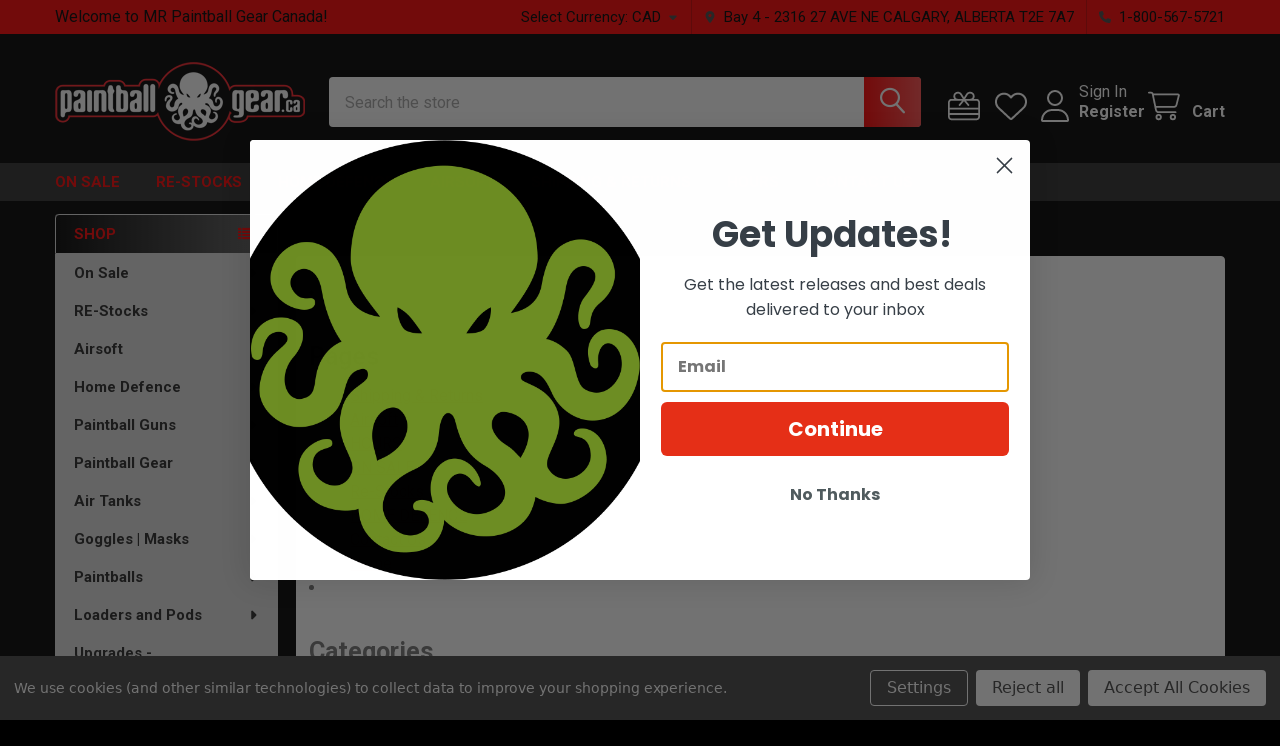

--- FILE ---
content_type: text/html; charset=UTF-8
request_url: https://paintballgear.ca/sitemap.php
body_size: 35300
content:

<!DOCTYPE html>
<html class="no-js" lang="en">
        <head>
        <title>Sitemap</title>
        <link rel="dns-prefetch preconnect" href="https://cdn11.bigcommerce.com/s-hs11cdfhrk" crossorigin><link rel="dns-prefetch preconnect" href="https://fonts.googleapis.com/" crossorigin><link rel="dns-prefetch preconnect" href="https://fonts.gstatic.com/" crossorigin>
        <meta name="keywords" content="Paintball Gear, Home Defence, Airsoft, Paintball, Dye"><meta name='platform' content='bigcommerce.stencil' />
        
         

        <link href="https://cdn11.bigcommerce.com/s-hs11cdfhrk/product_images/favicon-32x32.png?t=1676580751" rel="shortcut icon">
        <meta name="viewport" content="width=device-width, initial-scale=1">

        <script nonce="">
            document.documentElement.className = document.documentElement.className.replace('no-js', 'js');
        </script>

        <script nonce="">
    function browserSupportsAllFeatures() {
        return window.Promise
            && window.fetch
            && window.URL
            && window.URLSearchParams
            && window.WeakMap
            // object-fit support
            && ('objectFit' in document.documentElement.style);
    }

    function loadScript(src) {
        var js = document.createElement('script');
        js.src = src;
        js.nonce = '';
        js.onerror = function () {
            console.error('Failed to load polyfill script ' + src);
        };
        document.head.appendChild(js);
    }

    if (!browserSupportsAllFeatures()) {
        loadScript('https://cdn11.bigcommerce.com/s-hs11cdfhrk/stencil/9a7bf290-74a0-013e-3d63-1adfdde075f2/e/8d626210-476e-013c-ffed-061562aba33f/dist/theme-bundle.polyfills.js');
    }
</script>
        <script nonce="">window.consentManagerTranslations = `{"locale":"en","locales":{"consent_manager.data_collection_warning":"en","consent_manager.accept_all_cookies":"en","consent_manager.gdpr_settings":"en","consent_manager.data_collection_preferences":"en","consent_manager.manage_data_collection_preferences":"en","consent_manager.use_data_by_cookies":"en","consent_manager.data_categories_table":"en","consent_manager.allow":"en","consent_manager.accept":"en","consent_manager.deny":"en","consent_manager.dismiss":"en","consent_manager.reject_all":"en","consent_manager.category":"en","consent_manager.purpose":"en","consent_manager.functional_category":"en","consent_manager.functional_purpose":"en","consent_manager.analytics_category":"en","consent_manager.analytics_purpose":"en","consent_manager.targeting_category":"en","consent_manager.advertising_category":"en","consent_manager.advertising_purpose":"en","consent_manager.essential_category":"en","consent_manager.esential_purpose":"en","consent_manager.yes":"en","consent_manager.no":"en","consent_manager.not_available":"en","consent_manager.cancel":"en","consent_manager.save":"en","consent_manager.back_to_preferences":"en","consent_manager.close_without_changes":"en","consent_manager.unsaved_changes":"en","consent_manager.by_using":"en","consent_manager.agree_on_data_collection":"en","consent_manager.change_preferences":"en","consent_manager.cancel_dialog_title":"en","consent_manager.privacy_policy":"en","consent_manager.allow_category_tracking":"en","consent_manager.disallow_category_tracking":"en"},"translations":{"consent_manager.data_collection_warning":"We use cookies (and other similar technologies) to collect data to improve your shopping experience.","consent_manager.accept_all_cookies":"Accept All Cookies","consent_manager.gdpr_settings":"Settings","consent_manager.data_collection_preferences":"Website Data Collection Preferences","consent_manager.manage_data_collection_preferences":"Manage Website Data Collection Preferences","consent_manager.use_data_by_cookies":" uses data collected by cookies and JavaScript libraries to improve your shopping experience.","consent_manager.data_categories_table":"The table below outlines how we use this data by category. To opt out of a category of data collection, select 'No' and save your preferences.","consent_manager.allow":"Allow","consent_manager.accept":"Accept","consent_manager.deny":"Deny","consent_manager.dismiss":"Dismiss","consent_manager.reject_all":"Reject all","consent_manager.category":"Category","consent_manager.purpose":"Purpose","consent_manager.functional_category":"Functional","consent_manager.functional_purpose":"Enables enhanced functionality, such as videos and live chat. If you do not allow these, then some or all of these functions may not work properly.","consent_manager.analytics_category":"Analytics","consent_manager.analytics_purpose":"Provide statistical information on site usage, e.g., web analytics so we can improve this website over time.","consent_manager.targeting_category":"Targeting","consent_manager.advertising_category":"Advertising","consent_manager.advertising_purpose":"Used to create profiles or personalize content to enhance your shopping experience.","consent_manager.essential_category":"Essential","consent_manager.esential_purpose":"Essential for the site and any requested services to work, but do not perform any additional or secondary function.","consent_manager.yes":"Yes","consent_manager.no":"No","consent_manager.not_available":"N/A","consent_manager.cancel":"Cancel","consent_manager.save":"Save","consent_manager.back_to_preferences":"Back to Preferences","consent_manager.close_without_changes":"You have unsaved changes to your data collection preferences. Are you sure you want to close without saving?","consent_manager.unsaved_changes":"You have unsaved changes","consent_manager.by_using":"By using our website, you're agreeing to our","consent_manager.agree_on_data_collection":"By using our website, you're agreeing to the collection of data as described in our ","consent_manager.change_preferences":"You can change your preferences at any time","consent_manager.cancel_dialog_title":"Are you sure you want to cancel?","consent_manager.privacy_policy":"Privacy Policy","consent_manager.allow_category_tracking":"Allow [CATEGORY_NAME] tracking","consent_manager.disallow_category_tracking":"Disallow [CATEGORY_NAME] tracking"}}`;</script>

        <script nonce="">
            window.lazySizesConfig = window.lazySizesConfig || {};
            window.lazySizesConfig.loadMode = 1;
        </script>
        <script async src="https://cdn11.bigcommerce.com/s-hs11cdfhrk/stencil/9a7bf290-74a0-013e-3d63-1adfdde075f2/e/8d626210-476e-013c-ffed-061562aba33f/dist/theme-bundle.head_async.js" nonce=""></script>

            <script nonce="">document.write('<link href="https://fonts.googleapis.com/css?family=Barlow:600,400%7CRoboto:400,700&display=swap" rel="stylesheet">'.replace('rel="stylesheet"', 'rel="preload" as="style" onload="this.onload=null;this.rel=\'stylesheet\'"'));</script>
            <noscript><link href="https://fonts.googleapis.com/css?family=Barlow:600,400%7CRoboto:400,700&display=swap" rel="stylesheet"></noscript>

            <link data-stencil-stylesheet href="https://cdn11.bigcommerce.com/s-hs11cdfhrk/stencil/9a7bf290-74a0-013e-3d63-1adfdde075f2/e/8d626210-476e-013c-ffed-061562aba33f/css/theme-1af61050-76f4-013e-f247-72ea9f9a4d8a.css" rel="stylesheet">

            <script nonce="">
                window.lazySizesConfig.loadHidden = false;
                window.lazySizesConfig.expand = 0;
            </script>
            <script nonce="">!function(n){"use strict";n.loadCSS||(n.loadCSS=function(){});var o=loadCSS.relpreload={};if(o.support=function(){var e;try{e=n.document.createElement("link").relList.supports("preload")}catch(t){e=!1}return function(){return e}}(),o.bindMediaToggle=function(t){var e=t.media||"all";function a(){t.addEventListener?t.removeEventListener("load",a):t.attachEvent&&t.detachEvent("onload",a),t.setAttribute("onload",null),t.media=e}t.addEventListener?t.addEventListener("load",a):t.attachEvent&&t.attachEvent("onload",a),setTimeout(function(){t.rel="stylesheet",t.media="only x"}),setTimeout(a,3e3)},o.poly=function(){if(!o.support())for(var t=n.document.getElementsByTagName("link"),e=0;e<t.length;e++){var a=t[e];"preload"!==a.rel||"style"!==a.getAttribute("as")||a.getAttribute("data-loadcss")||(a.setAttribute("data-loadcss",!0),o.bindMediaToggle(a))}},!o.support()){o.poly();var t=n.setInterval(o.poly,500);n.addEventListener?n.addEventListener("load",function(){o.poly(),n.clearInterval(t)}):n.attachEvent&&n.attachEvent("onload",function(){o.poly(),n.clearInterval(t)})}"undefined"!=typeof exports?exports.loadCSS=loadCSS:n.loadCSS=loadCSS}("undefined"!=typeof global?global:this);</script>            <!-- Start Tracking Code for analytics_facebook -->

<script data-bc-cookie-consent="4" type="text/plain">
!function(f,b,e,v,n,t,s){if(f.fbq)return;n=f.fbq=function(){n.callMethod?n.callMethod.apply(n,arguments):n.queue.push(arguments)};if(!f._fbq)f._fbq=n;n.push=n;n.loaded=!0;n.version='2.0';n.queue=[];t=b.createElement(e);t.async=!0;t.src=v;s=b.getElementsByTagName(e)[0];s.parentNode.insertBefore(t,s)}(window,document,'script','https://connect.facebook.net/en_US/fbevents.js');

fbq('set', 'autoConfig', 'false', '460756031114764');
fbq('dataProcessingOptions', []);
fbq('init', '460756031114764', {"external_id":"62f2db1a-574b-4fb0-b081-0ebe9abdd179"});
fbq('set', 'agent', 'bigcommerce', '460756031114764');

function trackEvents() {
    var pathName = window.location.pathname;

    fbq('track', 'PageView', {}, "");

    // Search events start -- only fire if the shopper lands on the /search.php page
    if (pathName.indexOf('/search.php') === 0 && getUrlParameter('search_query')) {
        fbq('track', 'Search', {
            content_type: 'product_group',
            content_ids: [],
            search_string: getUrlParameter('search_query')
        });
    }
    // Search events end

    // Wishlist events start -- only fire if the shopper attempts to add an item to their wishlist
    if (pathName.indexOf('/wishlist.php') === 0 && getUrlParameter('added_product_id')) {
        fbq('track', 'AddToWishlist', {
            content_type: 'product_group',
            content_ids: []
        });
    }
    // Wishlist events end

    // Lead events start -- only fire if the shopper subscribes to newsletter
    if (pathName.indexOf('/subscribe.php') === 0 && getUrlParameter('result') === 'success') {
        fbq('track', 'Lead', {});
    }
    // Lead events end

    // Registration events start -- only fire if the shopper registers an account
    if (pathName.indexOf('/login.php') === 0 && getUrlParameter('action') === 'account_created') {
        fbq('track', 'CompleteRegistration', {}, "");
    }
    // Registration events end

    

    function getUrlParameter(name) {
        var cleanName = name.replace(/[\[]/, '\[').replace(/[\]]/, '\]');
        var regex = new RegExp('[\?&]' + cleanName + '=([^&#]*)');
        var results = regex.exec(window.location.search);
        return results === null ? '' : decodeURIComponent(results[1].replace(/\+/g, ' '));
    }
}

if (window.addEventListener) {
    window.addEventListener("load", trackEvents, false)
}
</script>
<noscript><img height="1" width="1" style="display:none" alt="null" src="https://www.facebook.com/tr?id=460756031114764&ev=PageView&noscript=1&a=plbigcommerce1.2&eid="/></noscript>

<!-- End Tracking Code for analytics_facebook -->

<!-- Start Tracking Code for analytics_googleanalytics4 -->

<script data-cfasync="false" src="https://cdn11.bigcommerce.com/shared/js/google_analytics4_bodl_subscribers-358423becf5d870b8b603a81de597c10f6bc7699.js" integrity="sha256-gtOfJ3Avc1pEE/hx6SKj/96cca7JvfqllWA9FTQJyfI=" crossorigin="anonymous"></script>
<script data-cfasync="false">
  (function () {
    window.dataLayer = window.dataLayer || [];

    function gtag(){
        dataLayer.push(arguments);
    }

    function initGA4(event) {
         function setupGtag() {
            function configureGtag() {
                gtag('js', new Date());
                gtag('set', 'developer_id.dMjk3Nj', true);
                gtag('config', 'G-WV3TC5C54R');
            }

            var script = document.createElement('script');

            script.src = 'https://www.googletagmanager.com/gtag/js?id=G-WV3TC5C54R';
            script.async = true;
            script.onload = configureGtag;

            document.head.appendChild(script);
        }

        setupGtag();

        if (typeof subscribeOnBodlEvents === 'function') {
            subscribeOnBodlEvents('G-WV3TC5C54R', true);
        }

        window.removeEventListener(event.type, initGA4);
    }

    gtag('consent', 'default', {"ad_storage":"denied","ad_user_data":"denied","ad_personalization":"denied","analytics_storage":"denied","functionality_storage":"denied"})
            

    var eventName = document.readyState === 'complete' ? 'consentScriptsLoaded' : 'DOMContentLoaded';
    window.addEventListener(eventName, initGA4, false);
  })()
</script>

<!-- End Tracking Code for analytics_googleanalytics4 -->

<!-- Start Tracking Code for analytics_siteverification -->

<meta name="google-site-verification" content="wrVLY3rU_nEeTPcgEQD0Itz-qrY83KOyIPmdEt_Lmqg" />

<!-- End Tracking Code for analytics_siteverification -->


<script type="text/javascript" src="https://checkout-sdk.bigcommerce.com/v1/loader.js" defer ></script>
<script>window.consentManagerStoreConfig = function () { return {"storeName":"MR Paintball Gear Canada","privacyPolicyUrl":"","writeKey":null,"improvedConsentManagerEnabled":true,"AlwaysIncludeScriptsWithConsentTag":true}; };</script>
<script type="text/javascript" src="https://cdn11.bigcommerce.com/shared/js/bodl-consent-32a446f5a681a22e8af09a4ab8f4e4b6deda6487.js" integrity="sha256-uitfaufFdsW9ELiQEkeOgsYedtr3BuhVvA4WaPhIZZY=" crossorigin="anonymous" defer></script>
<script type="text/javascript" src="https://cdn11.bigcommerce.com/shared/js/storefront/consent-manager-config-3013a89bb0485f417056882e3b5cf19e6588b7ba.js" defer></script>
<script type="text/javascript" src="https://cdn11.bigcommerce.com/shared/js/storefront/consent-manager-08633fe15aba542118c03f6d45457262fa9fac88.js" defer></script>
<script type="text/javascript">
var BCData = {};
</script>

 <script data-cfasync="false" src="https://microapps.bigcommerce.com/bodl-events/1.9.4/index.js" integrity="sha256-Y0tDj1qsyiKBRibKllwV0ZJ1aFlGYaHHGl/oUFoXJ7Y=" nonce="" crossorigin="anonymous"></script>
 <script data-cfasync="false" nonce="">

 (function() {
    function decodeBase64(base64) {
       const text = atob(base64);
       const length = text.length;
       const bytes = new Uint8Array(length);
       for (let i = 0; i < length; i++) {
          bytes[i] = text.charCodeAt(i);
       }
       const decoder = new TextDecoder();
       return decoder.decode(bytes);
    }
    window.bodl = JSON.parse(decodeBase64("[base64]"));
 })()

 </script>

<script nonce="">
(function () {
    var xmlHttp = new XMLHttpRequest();

    xmlHttp.open('POST', 'https://bes.gcp.data.bigcommerce.com/nobot');
    xmlHttp.setRequestHeader('Content-Type', 'application/json');
    xmlHttp.send('{"store_id":"1002818265","timezone_offset":"-6.0","timestamp":"2025-11-06T16:08:11.36538300Z","visit_id":"94fa55c3-f8da-4009-be48-76fd7cda0516","channel_id":1}');
})();
</script>



        <!-- snippet location htmlhead -->

         
    </head>
    <body class="csscolumns papaSupermarket-layout--left-sidebar
        papaSupermarket-style--modern
        papaSupermarket-pageType--sitemap
        papaSupermarket-page--pages-sitemap
        emthemesModez-productUniform
        
        papaSupermarket--showAllCategoriesMenu
        
        
        
        
        
        
        " id="topOfPage">

        <!-- Facebook SDK -->
        <div id="fb-root"></div>
        <script async defer crossorigin="anonymous" src="https://connect.facebook.net/en_US/sdk.js#xfbml=1&version=v22.0&appId=378187145615477" nonce=""></script>

        <!-- snippet location header -->
        <svg data-src="https://cdn11.bigcommerce.com/s-hs11cdfhrk/stencil/9a7bf290-74a0-013e-3d63-1adfdde075f2/e/8d626210-476e-013c-ffed-061562aba33f/img/icon-sprite.svg" class="icons-svg-sprite"></svg>

        <header class="header" role="banner" >
    <a href="#" class="mobileMenu-toggle" data-mobile-menu-toggle="menu">
        <span class="mobileMenu-toggleIcon">Toggle menu</span>
    </a>

        <div class="emthemesModez-header-topSection">
            <div class="container">
                <nav class="navUser navUser--storeInfo">
    <ul class="navUser-section">
        <li class="navUser-item">
            <span class="navUser-welcome">Welcome to MR Paintball Gear Canada!</span>
        </li>
    </ul>
</nav>

<nav class="navUser">


        <ul class="navUser-section">
    <li class="navUser-item">
        <a class="navUser-action navUser-action--currencySelector has-dropdown" href="#" data-dropdown="currencySelection" aria-controls="currencySelection" aria-expanded="false"><span class='emthemesModez-currency-label'>Select Currency:&nbsp;</span><span class='emthemesModez-currency-value'>CAD</span> <i class="icon" aria-hidden="true"><svg><use href="#icon-caret-down" /></svg></i></a>
        <ul class="dropdown-menu" id="currencySelection" data-dropdown-content aria-hidden="true" tabindex="-1">
            <li class="dropdown-menu-item">
                <a href="https://paintballgear.ca/sitemap.php?setCurrencyId=1"
                   data-currency-code="USD"
                   data-cart-currency-switch-url="/cart/change-currency"
                   data-warning="Promotions and gift certificates that don&#x27;t apply to the new currency will be removed from your cart. Are you sure you want to continue?"
                >
                USD
                </a>
            </li>
            <li class="dropdown-menu-item">
                <a href="https://paintballgear.ca/sitemap.php?setCurrencyId=2"
                   data-currency-code="CAD"
                   data-cart-currency-switch-url="/cart/change-currency"
                   data-warning="Promotions and gift certificates that don&#x27;t apply to the new currency will be removed from your cart. Are you sure you want to continue?"
                >
                <strong>CAD</strong>
                </a>
            </li>
        </ul>
    </li>
</ul>

    <ul class="navUser-section">
        
        <li class="navUser-item">
            <span class="navUser-action">
                <i class="icon" aria-hidden="true"><svg><use href="#icon-loc-solid" /></svg></i>
                <span>Bay 4 - 2316 27 AVE NE
CALGARY, ALBERTA
T2E 7A7</span>
            </span>
        </li>

        <li class="navUser-item">
            <a class="navUser-action" href="tel: 1-800-567-5721 ">
                <i class="icon"><svg><use href="#icon-phone-solid" /></svg></i>
                <span> 1-800-567-5721 </span>
            </a>
        </li>

    </ul>
</nav>            </div>
        </div>

    <div class="emthemesModez-header-userSection emthemesModez-header-userSection--logo-left" data-stickymenu>
        <div class="container">
                <div class="header-logo header-logo--left">
                    <a href="https://paintballgear.ca/" data-instantload='{"page":"home"}'>
            <img class="header-logo-image-unknown-size" src="https://cdn11.bigcommerce.com/s-hs11cdfhrk/images/stencil/original/black_site_paintballgear-sticker-wide_1702669870__23279.original.png" alt="MR Paintball Gear Canada" title="MR Paintball Gear Canada">
</a>
                </div>

            <nav class="navUser">
    
    <ul class="navUser-section navUser-section--alt">
        <li class="navUser-item navUser-item--recentlyViewed">
            <a class="navUser-action navUser-action--recentlyViewed" href="#recently-viewed" data-dropdown="recently-viewed-dropdown" data-options="align:right" title="Recently Viewed" style="display:none">
                <i class="icon"><svg><use href="#icon-recent-list" /></svg></i>
                <span class="navUser-item-recentlyViewedLabel"><span class='firstword'>Recently </span>Viewed</span>
            </a>
            <div class="dropdown-menu" id="recently-viewed-dropdown" data-dropdown-content aria-hidden="true"></div>
        </li>

            <li class="navUser-item">
                <a class="navUser-action navUser-action--giftCert" href="/giftcertificates.php" title="Gift Certificates">
                    <i class="icon"><svg><use href="#icon-gift" /></svg></i>
                    <span class="navUser-item-giftCertLabel"><span class='firstword'>Gift </span>Certificates</span>
                </a>
            </li>

            <li class="navUser-item">
                <a class="navUser-action navUser-action--wishlist" href="/wishlist.php" title="Wish Lists">
                    <i class="icon"><svg><use href="#icon-heart" /></svg></i>
                    <span class="navUser-item-wishlistLabel"><span class='firstword'>Wish </span>Lists</span>
                </a>
            </li>
        

            <li class="navUser-item navUser-item--account">
                <i class="icon"><svg><use href="#icon-user" /></svg></i>
                <span class="navUser-actions">
                        <span class="navUser-subtitle">
                            <a class="navUser-action" href="/login.php">
                                <span class="navUser-item-loginLabel">Sign In</span>
                            </a>
                        </span>
                            <a class="navUser-action" href="/login.php?action=create_account">Register</a>
                </span>
            </li>

        <li class="navUser-item navUser-item--cart">
            <a
                class="navUser-action navUser-action--cart"
                data-cart-preview
                data-dropdown="cart-preview-dropdown"
                data-options="align:right"
                href="/cart.php"
                title="Cart">
                <i class="icon"><svg><use href="#icon-cart" /></svg></i>
                <span class="_rows">
                    <span class="countPill cart-quantity"></span>
                    <span class="navUser-item-cartLabel">Cart</span>
                </span>
            </a>

            <div class="dropdown-menu" id="cart-preview-dropdown" data-dropdown-content aria-hidden="true"></div>
        </li>
    </ul>
</nav>

            <div class="emthemesModez-quickSearch" data-prevent-quick-search-close>
    <!-- snippet location forms_search -->
    <form class="form" action="/search.php">
        <fieldset class="form-fieldset">
            <div class="form-field">
                <label class="is-srOnly" for="search_query">Search</label>
                <div class="form-prefixPostfix wrap">
                    <input class="form-input" data-search-quick name="search_query" id="search_query" data-error-message="Search field cannot be empty." placeholder="Search the store" autocomplete="off">
                    <input type="submit" class="button button--primary form-prefixPostfix-button--postfix" value="Search" />
                </div>
            </div>
        </fieldset>
    </form>
</div>        </div>
    </div>

    <div class="navPages-container navPages-container--bg" id="menu" data-menu>
        <div class="container">
            <nav class="navPages">

        <div class="emthemesModez-navPages-verticalCategories-container">
            <a class="navPages-action has-subMenu" role="none">SHOP</a>
            <div class="emthemesModez-verticalCategories is-open " id="emthemesModez-verticalCategories" data-emthemesmodez-fix-height="emthemesModez-section1-container">
                <ul class="navPages-list navPages-list--categories">

                            <li class="navPages-item">
                                <a class="navPages-action has-subMenu " href="https://paintballgear.ca/on-sale"
    data-instantload
    
    data-collapsible="navPages-991"
    data-collapsible-disabled-breakpoint="medium"
    data-collapsible-disabled-state="open"
    data-collapsible-enabled-state="closed">
    On Sale <i class="icon navPages-action-moreIcon" aria-hidden="true"><svg><use href="#icon-caret-down" /></svg></i>
</a>
<div class="navPage-subMenu
    " id="navPages-991" aria-hidden="true" tabindex="-1">
    <ul class="navPage-subMenu-list">
        <li class="navPage-subMenu-item">
            <a class="navPage-subMenu-action navPages-action" href="https://paintballgear.ca/on-sale" data-instantload>All On Sale</a>
        </li>
            <li class="navPage-subMenu-item">
                    <a class="navPage-subMenu-action navPages-action" href="https://paintballgear.ca/on-sale-paintball-/" data-instantload >On Sale | Paintball</a>
            </li>
            <li class="navPage-subMenu-item">
                    <a class="navPage-subMenu-action navPages-action" href="https://paintballgear.ca/on-sale-airsoft/" data-instantload >On Sale | Airsoft</a>
            </li>
    </ul>
</div>
                            </li>
                            <li class="navPages-item">
                                <a class="navPages-action has-subMenu " href="https://paintballgear.ca/restocks/"
    data-instantload
    
    data-collapsible="navPages-997"
    data-collapsible-disabled-breakpoint="medium"
    data-collapsible-disabled-state="open"
    data-collapsible-enabled-state="closed">
    RE-Stocks <i class="icon navPages-action-moreIcon" aria-hidden="true"><svg><use href="#icon-caret-down" /></svg></i>
</a>
<div class="navPage-subMenu
    " id="navPages-997" aria-hidden="true" tabindex="-1">
    <ul class="navPage-subMenu-list">
        <li class="navPage-subMenu-item">
            <a class="navPage-subMenu-action navPages-action" href="https://paintballgear.ca/restocks/" data-instantload>All RE-Stocks</a>
        </li>
            <li class="navPage-subMenu-item">
                    <a class="navPage-subMenu-action navPages-action" href="https://paintballgear.ca/airsoft-re-stocks/" data-instantload >Airsoft Re-stocks</a>
            </li>
            <li class="navPage-subMenu-item">
                    <a class="navPage-subMenu-action navPages-action" href="https://paintballgear.ca/home-defence-re-stocks/" data-instantload >Home Defence Re-Stocks</a>
            </li>
            <li class="navPage-subMenu-item">
                    <a class="navPage-subMenu-action navPages-action" href="https://paintballgear.ca/paintball-re-stocks/" data-instantload >Paintball Re-Stocks</a>
            </li>
    </ul>
</div>
                            </li>
                            <li class="navPages-item">
                                <a class="navPages-action has-subMenu " href="https://paintballgear.ca/airsoft/"
    data-instantload
    
    data-collapsible="navPages-371"
    data-collapsible-disabled-breakpoint="medium"
    data-collapsible-disabled-state="open"
    data-collapsible-enabled-state="closed">
    Airsoft <i class="icon navPages-action-moreIcon" aria-hidden="true"><svg><use href="#icon-caret-down" /></svg></i>
</a>
<div class="navPage-subMenu
    " id="navPages-371" aria-hidden="true" tabindex="-1">
    <ul class="navPage-subMenu-list">
        <li class="navPage-subMenu-item">
            <a class="navPage-subMenu-action navPages-action" href="https://paintballgear.ca/airsoft/" data-instantload>All Airsoft</a>
        </li>
            <li class="navPage-subMenu-item">
                    <a
                        class="navPage-subMenu-action navPages-action has-subMenu"
                        href="https://paintballgear.ca/hk-hostile-airsoft/"
                        data-instantload
                        
                        data-collapsible="navPages-989"
                        data-collapsible-disabled-breakpoint="medium"
                        data-collapsible-disabled-state="open"
                        data-collapsible-enabled-state="closed">
                        HK Hostile Airsoft <i class="icon navPages-action-moreIcon" aria-hidden="true"><svg><use href="#icon-caret-down" /></svg></i>
                    </a>
                    <ul class="navPage-childList" id="navPages-989">
                        <li class="navPage-childList-item">
                            <a class="navPage-childList-action navPages-action" href="https://paintballgear.ca/hk-hostile-airsoft/" data-instantload>All HK Hostile Airsoft</a>
                        </li>
                        <li class="navPage-childList-item">
                                <a class="navPage-childList-action navPages-action" data-instantload href="https://paintballgear.ca/hostile-cts/" >Hostile CTS</a>
                        </li>
                        <li class="navPage-childList-item">
                                <a class="navPage-childList-action navPages-action" data-instantload href="https://paintballgear.ca/hostile-air/" >Hostile Air</a>
                        </li>
                        <li class="navPage-childList-item">
                                <a class="navPage-childList-action navPages-action" data-instantload href="https://paintballgear.ca/hostile-aws/" >Hostile AWS</a>
                        </li>
                        <li class="navPage-childList-item">
                                <a class="navPage-childList-action navPages-action" data-instantload href="https://paintballgear.ca/hostile-lts/" >Hostile LTS</a>
                        </li>
                        <li class="navPage-childList-item">
                                <a class="navPage-childList-action navPages-action" data-instantload href="https://paintballgear.ca/hostile-ops/" >Hostile OPS</a>
                        </li>
                    </ul>
            </li>
            <li class="navPage-subMenu-item">
                    <a
                        class="navPage-subMenu-action navPages-action has-subMenu"
                        href="https://paintballgear.ca/retro-arms-airsoft/"
                        data-instantload
                        
                        data-collapsible="navPages-1029"
                        data-collapsible-disabled-breakpoint="medium"
                        data-collapsible-disabled-state="open"
                        data-collapsible-enabled-state="closed">
                        Retro Arms AirSoft <i class="icon navPages-action-moreIcon" aria-hidden="true"><svg><use href="#icon-caret-down" /></svg></i>
                    </a>
                    <ul class="navPage-childList" id="navPages-1029">
                        <li class="navPage-childList-item">
                            <a class="navPage-childList-action navPages-action" href="https://paintballgear.ca/retro-arms-airsoft/" data-instantload>All Retro Arms AirSoft</a>
                        </li>
                        <li class="navPage-childList-item">
                                <a class="navPage-childList-action navPages-action" data-instantload href="https://paintballgear.ca/external-parts-retro-arms/" >External Parts | Retro Arms</a>
                        </li>
                        <li class="navPage-childList-item">
                                <a class="navPage-childList-action navPages-action" data-instantload href="https://paintballgear.ca/internal-parts-retro-arms/" >Internal Parts | Retro Arms</a>
                        </li>
                    </ul>
            </li>
            <li class="navPage-subMenu-item">
                    <a
                        class="navPage-subMenu-action navPages-action has-subMenu"
                        href="https://paintballgear.ca/airsoft-guns/"
                        data-instantload
                        
                        data-collapsible="navPages-648"
                        data-collapsible-disabled-breakpoint="medium"
                        data-collapsible-disabled-state="open"
                        data-collapsible-enabled-state="closed">
                        Airsoft Guns <i class="icon navPages-action-moreIcon" aria-hidden="true"><svg><use href="#icon-caret-down" /></svg></i>
                    </a>
                    <ul class="navPage-childList" id="navPages-648">
                        <li class="navPage-childList-item">
                            <a class="navPage-childList-action navPages-action" href="https://paintballgear.ca/airsoft-guns/" data-instantload>All Airsoft Guns</a>
                        </li>
                        <li class="navPage-childList-item">
                                <a class="navPage-childList-action navPages-action" data-instantload href="https://paintballgear.ca/specna-arms-rifles/" >SPECNA Arms Rifles</a>
                        </li>
                        <li class="navPage-childList-item">
                                <a class="navPage-childList-action navPages-action" data-instantload href="https://paintballgear.ca/wolverine-airsoft-guns/" >Wolverine Airsoft Guns</a>
                        </li>
                        <li class="navPage-childList-item">
                                <a class="navPage-childList-action navPages-action" data-instantload href="https://paintballgear.ca/airsoft/airsoft-guns/airsoft-pistols/" >Airsoft Pistols</a>
                        </li>
                        <li class="navPage-childList-item">
                                <a class="navPage-childList-action navPages-action" data-instantload href="https://paintballgear.ca/hk-airsoft-guns/" >H&amp;K Airsoft Guns</a>
                        </li>
                        <li class="navPage-childList-item">
                                <a class="navPage-childList-action navPages-action" data-instantload href="https://paintballgear.ca/airsoft-rifles-evike/" >Airsoft Rifles | Evike</a>
                        </li>
                        <li class="navPage-childList-item">
                                <a class="navPage-childList-action navPages-action" data-instantload href="https://paintballgear.ca/tippmann-airsoft-guns/" >Tippmann Airsoft Guns</a>
                        </li>
                        <li class="navPage-childList-item">
                                <a class="navPage-childList-action navPages-action" data-instantload href="https://paintballgear.ca/airsoft/airsoft-guns/umarex-airsoft-guns/" >Umarex Airsoft Guns</a>
                        </li>
                        <li class="navPage-childList-item">
                                <a class="navPage-childList-action navPages-action" data-instantload href="https://paintballgear.ca/gg-aeg-airsoft-guns/" >G&amp;G AEG Airsoft Guns</a>
                        </li>
                        <li class="navPage-childList-item">
                                <a class="navPage-childList-action navPages-action" data-instantload href="https://paintballgear.ca/valken-airsoft-guns/" >Valken Airsoft Guns</a>
                        </li>
                    </ul>
            </li>
            <li class="navPage-subMenu-item">
                    <a
                        class="navPage-subMenu-action navPages-action has-subMenu"
                        href="https://paintballgear.ca/speedqb-gear/"
                        data-instantload
                        
                        data-collapsible="navPages-372"
                        data-collapsible-disabled-breakpoint="medium"
                        data-collapsible-disabled-state="open"
                        data-collapsible-enabled-state="closed">
                        SpeedQB Gear <i class="icon navPages-action-moreIcon" aria-hidden="true"><svg><use href="#icon-caret-down" /></svg></i>
                    </a>
                    <ul class="navPage-childList" id="navPages-372">
                        <li class="navPage-childList-item">
                            <a class="navPage-childList-action navPages-action" href="https://paintballgear.ca/speedqb-gear/" data-instantload>All SpeedQB Gear</a>
                        </li>
                        <li class="navPage-childList-item">
                                <a class="navPage-childList-action navPages-action" data-instantload href="https://paintballgear.ca/airsoft/speedqb-gear/speedqb-air-lines/" >SpeedQB Air Lines</a>
                        </li>
                        <li class="navPage-childList-item">
                                <a class="navPage-childList-action navPages-action" data-instantload href="https://paintballgear.ca/speedqb-atom-plate-carrier/" >SPEEDQB Atom Plate Carrier</a>
                        </li>
                        <li class="navPage-childList-item">
                                <a class="navPage-childList-action navPages-action" data-instantload href="https://paintballgear.ca/airsoft/speedqb-gear/speedqb-patches-stickers/" >SpeedQB Patches - Stickers</a>
                        </li>
                        <li class="navPage-childList-item">
                                <a class="navPage-childList-action navPages-action" data-instantload href="https://paintballgear.ca/airsoft/speedqb-gear/speedqb-pouches/" >SpeedQB Pouches</a>
                        </li>
                        <li class="navPage-childList-item">
                                <a class="navPage-childList-action navPages-action" data-instantload href="https://paintballgear.ca/speedqb-magazines/" >SpeedQB Magazines</a>
                        </li>
                        <li class="navPage-childList-item">
                                <a class="navPage-childList-action navPages-action" data-instantload href="https://paintballgear.ca/airsoft/speedqb-gear/speedqb-belts/" >SpeedQB Belts</a>
                        </li>
                        <li class="navPage-childList-item">
                                <a class="navPage-childList-action navPages-action" data-instantload href="https://paintballgear.ca/speedqb-chest-rig/" >SpeedQB Chest Rig</a>
                        </li>
                        <li class="navPage-childList-item">
                                <a class="navPage-childList-action navPages-action" data-instantload href="https://paintballgear.ca/airsoft/speedqb-gear/speedqb-atom-packs/" >SpeedQB Atom Packs</a>
                        </li>
                    </ul>
            </li>
            <li class="navPage-subMenu-item">
                    <a class="navPage-subMenu-action navPages-action" href="https://paintballgear.ca/airsoft-gas/" data-instantload >Airsoft Gas</a>
            </li>
            <li class="navPage-subMenu-item">
                    <a
                        class="navPage-subMenu-action navPages-action has-subMenu"
                        href="https://paintballgear.ca/airsoft-ammo/"
                        data-instantload
                        
                        data-collapsible="navPages-657"
                        data-collapsible-disabled-breakpoint="medium"
                        data-collapsible-disabled-state="open"
                        data-collapsible-enabled-state="closed">
                        Airsoft Ammo <i class="icon navPages-action-moreIcon" aria-hidden="true"><svg><use href="#icon-caret-down" /></svg></i>
                    </a>
                    <ul class="navPage-childList" id="navPages-657">
                        <li class="navPage-childList-item">
                            <a class="navPage-childList-action navPages-action" href="https://paintballgear.ca/airsoft-ammo/" data-instantload>All Airsoft Ammo</a>
                        </li>
                        <li class="navPage-childList-item">
                                <a class="navPage-childList-action navPages-action" data-instantload href="https://paintballgear.ca/tippmann-tactical-bbs/" >Tippmann Tactical BBs</a>
                        </li>
                        <li class="navPage-childList-item">
                                <a class="navPage-childList-action navPages-action" data-instantload href="https://paintballgear.ca/tracer-bbs/" >Tracer BBs</a>
                        </li>
                        <li class="navPage-childList-item">
                                <a class="navPage-childList-action navPages-action" data-instantload href="https://paintballgear.ca/valken-airsoft-bbs/" >VALKEN Airsoft BBs</a>
                        </li>
                        <li class="navPage-childList-item">
                                <a class="navPage-childList-action navPages-action" data-instantload href="https://paintballgear.ca/elite-force-bbs/" >Elite Force BBs</a>
                        </li>
                        <li class="navPage-childList-item">
                                <a class="navPage-childList-action navPages-action" data-instantload href="https://paintballgear.ca/other-bbs/" >Other BBs</a>
                        </li>
                    </ul>
            </li>
            <li class="navPage-subMenu-item">
                    <a
                        class="navPage-subMenu-action navPages-action has-subMenu"
                        href="https://paintballgear.ca/airsoft-hpa/"
                        data-instantload
                        
                        data-collapsible="navPages-807"
                        data-collapsible-disabled-breakpoint="medium"
                        data-collapsible-disabled-state="open"
                        data-collapsible-enabled-state="closed">
                        Airsoft HPA <i class="icon navPages-action-moreIcon" aria-hidden="true"><svg><use href="#icon-caret-down" /></svg></i>
                    </a>
                    <ul class="navPage-childList" id="navPages-807">
                        <li class="navPage-childList-item">
                            <a class="navPage-childList-action navPages-action" href="https://paintballgear.ca/airsoft-hpa/" data-instantload>All Airsoft HPA</a>
                        </li>
                        <li class="navPage-childList-item">
                                <a class="navPage-childList-action navPages-action" data-instantload href="https://paintballgear.ca/airsoft-hose-accessories-/" >Airsoft Hose | Accessories</a>
                        </li>
                        <li class="navPage-childList-item">
                                <a class="navPage-childList-action navPages-action" data-instantload href="https://paintballgear.ca/hk-hostile-air-systems/" >HK Hostile Air Systems</a>
                        </li>
                        <li class="navPage-childList-item">
                                <a class="navPage-childList-action navPages-action" data-instantload href="https://paintballgear.ca/polarstar-airsoft-/" >Polarstar Airsoft</a>
                        </li>
                        <li class="navPage-childList-item">
                                <a class="navPage-childList-action navPages-action" data-instantload href="https://paintballgear.ca/wolverine-airsoft-systems/" >Wolverine Airsoft Systems</a>
                        </li>
                        <li class="navPage-childList-item">
                                <a class="navPage-childList-action navPages-action" data-instantload href="https://paintballgear.ca/airsoft/airsoft-hpa/amped-airsoft-systems/" >Amped Airsoft Systems</a>
                        </li>
                        <li class="navPage-childList-item">
                                <a class="navPage-childList-action navPages-action" data-instantload href="https://paintballgear.ca/airsoft/airsoft-hpa/redline-air-systems/" >Redline Air Systems</a>
                        </li>
                        <li class="navPage-childList-item">
                                <a class="navPage-childList-action navPages-action" data-instantload href="https://paintballgear.ca/airsoft/airsoft-hpa/airsoft-air-tanks/" >Airsoft Air Tanks</a>
                        </li>
                        <li class="navPage-childList-item">
                                <a class="navPage-childList-action navPages-action" data-instantload href="https://paintballgear.ca/airsoft/airsoft-hpa/primary-airsoft-adapter/" >Primary Airsoft Adapter</a>
                        </li>
                        <li class="navPage-childList-item">
                                <a class="navPage-childList-action navPages-action" data-instantload href="https://paintballgear.ca/ninja-lpr-systems/" >Ninja LPR Systems</a>
                        </li>
                    </ul>
            </li>
            <li class="navPage-subMenu-item">
                    <a
                        class="navPage-subMenu-action navPages-action has-subMenu"
                        href="https://paintballgear.ca/airsoft-batteries/"
                        data-instantload
                        
                        data-collapsible="navPages-675"
                        data-collapsible-disabled-breakpoint="medium"
                        data-collapsible-disabled-state="open"
                        data-collapsible-enabled-state="closed">
                        Airsoft Batteries <i class="icon navPages-action-moreIcon" aria-hidden="true"><svg><use href="#icon-caret-down" /></svg></i>
                    </a>
                    <ul class="navPage-childList" id="navPages-675">
                        <li class="navPage-childList-item">
                            <a class="navPage-childList-action navPages-action" href="https://paintballgear.ca/airsoft-batteries/" data-instantload>All Airsoft Batteries</a>
                        </li>
                        <li class="navPage-childList-item">
                                <a class="navPage-childList-action navPages-action" data-instantload href="https://paintballgear.ca/airsoft/airsoft-batteries/chargers/" >Chargers</a>
                        </li>
                        <li class="navPage-childList-item">
                                <a class="navPage-childList-action navPages-action" data-instantload href="https://paintballgear.ca/airsoft/airsoft-batteries/valken-energy-battries/" >Valken Energy Battries</a>
                        </li>
                    </ul>
            </li>
            <li class="navPage-subMenu-item">
                    <a
                        class="navPage-subMenu-action navPages-action has-subMenu"
                        href="https://paintballgear.ca/airsoft-protective-gear/"
                        data-instantload
                        
                        data-collapsible="navPages-667"
                        data-collapsible-disabled-breakpoint="medium"
                        data-collapsible-disabled-state="open"
                        data-collapsible-enabled-state="closed">
                        Airsoft Protective Gear <i class="icon navPages-action-moreIcon" aria-hidden="true"><svg><use href="#icon-caret-down" /></svg></i>
                    </a>
                    <ul class="navPage-childList" id="navPages-667">
                        <li class="navPage-childList-item">
                            <a class="navPage-childList-action navPages-action" href="https://paintballgear.ca/airsoft-protective-gear/" data-instantload>All Airsoft Protective Gear</a>
                        </li>
                        <li class="navPage-childList-item">
                                <a class="navPage-childList-action navPages-action" data-instantload href="https://paintballgear.ca/airsoft/airsoft-protective-gear/airsoft-chest-protectors/" >Airsoft Chest Protectors</a>
                        </li>
                        <li class="navPage-childList-item">
                                <a class="navPage-childList-action navPages-action" data-instantload href="https://paintballgear.ca/airsoft/airsoft-protective-gear/airsoft-gloves/" >Airsoft Gloves</a>
                        </li>
                        <li class="navPage-childList-item">
                                <a class="navPage-childList-action navPages-action" data-instantload href="https://paintballgear.ca/airsoft/airsoft-protective-gear/airsoft-groin-protection/" >Airsoft Groin Protection</a>
                        </li>
                        <li class="navPage-childList-item">
                                <a class="navPage-childList-action navPages-action" data-instantload href="https://paintballgear.ca/airsoft/airsoft-protective-gear/airsoft-helmets/" >Airsoft Helmets</a>
                        </li>
                        <li class="navPage-childList-item">
                                <a class="navPage-childList-action navPages-action" data-instantload href="https://paintballgear.ca/airsoft/airsoft-protective-gear/airsoft-knee-and-elbow-pads/" >Airsoft Knee and Elbow Pads</a>
                        </li>
                        <li class="navPage-childList-item">
                                <a class="navPage-childList-action navPages-action" data-instantload href="https://paintballgear.ca/airsoft/airsoft-protective-gear/airsoft-neck-protection/" >Airsoft Neck Protection</a>
                        </li>
                        <li class="navPage-childList-item">
                                <a class="navPage-childList-action navPages-action" data-instantload href="https://paintballgear.ca/airsoft-masks/" >Airsoft Masks</a>
                        </li>
                    </ul>
            </li>
            <li class="navPage-subMenu-item">
                    <a
                        class="navPage-subMenu-action navPages-action has-subMenu"
                        href="https://paintballgear.ca/airsoft-gun-upgrades/"
                        data-instantload
                        
                        data-collapsible="navPages-647"
                        data-collapsible-disabled-breakpoint="medium"
                        data-collapsible-disabled-state="open"
                        data-collapsible-enabled-state="closed">
                        Airsoft Gun Upgrades <i class="icon navPages-action-moreIcon" aria-hidden="true"><svg><use href="#icon-caret-down" /></svg></i>
                    </a>
                    <ul class="navPage-childList" id="navPages-647">
                        <li class="navPage-childList-item">
                            <a class="navPage-childList-action navPages-action" href="https://paintballgear.ca/airsoft-gun-upgrades/" data-instantload>All Airsoft Gun Upgrades</a>
                        </li>
                        <li class="navPage-childList-item">
                                <a class="navPage-childList-action navPages-action" data-instantload href="https://paintballgear.ca/airsoft/airsoft-gun-upgrades/airsoft-internal-barrel/" >Airsoft Internal Barrel</a>
                        </li>
                        <li class="navPage-childList-item">
                                <a class="navPage-childList-action navPages-action" data-instantload href="https://paintballgear.ca/airsoft/airsoft-gun-upgrades/cowcow-upgrades/" >CowCow Upgrades</a>
                        </li>
                        <li class="navPage-childList-item">
                                <a class="navPage-childList-action navPages-action" data-instantload href="https://paintballgear.ca/dr-black-upgrades/" >DR. Black Upgrades</a>
                        </li>
                        <li class="navPage-childList-item">
                                <a class="navPage-childList-action navPages-action" data-instantload href="https://paintballgear.ca/airsoft/airsoft-gun-upgrades/external-parts/" >External Parts</a>
                        </li>
                        <li class="navPage-childList-item">
                                <a class="navPage-childList-action navPages-action" data-instantload href="https://paintballgear.ca/airsoft/airsoft-gun-upgrades/internal-parts/" >Internal Parts</a>
                        </li>
                        <li class="navPage-childList-item">
                                <a class="navPage-childList-action navPages-action" data-instantload href="https://paintballgear.ca/pistol-slides/" >Pistol Slides</a>
                        </li>
                        <li class="navPage-childList-item">
                                <a class="navPage-childList-action navPages-action" data-instantload href="https://paintballgear.ca/silencers-tracers-amplifiers/" >Silencers - Tracers - Amplifiers</a>
                        </li>
                        <li class="navPage-childList-item">
                                <a class="navPage-childList-action navPages-action" data-instantload href="https://paintballgear.ca/airsoft/airsoft-gun-upgrades/airsoft-replacement-parts/" >Airsoft Replacement Parts</a>
                        </li>
                        <li class="navPage-childList-item">
                                <a class="navPage-childList-action navPages-action" data-instantload href="https://paintballgear.ca/airsoft/airsoft-gun-upgrades/bipods/" >Bipods</a>
                        </li>
                        <li class="navPage-childList-item">
                                <a class="navPage-childList-action navPages-action" data-instantload href="https://paintballgear.ca/airsoft/airsoft-gun-upgrades/flashlights/" >Flashlights</a>
                        </li>
                        <li class="navPage-childList-item">
                                <a class="navPage-childList-action navPages-action" data-instantload href="https://paintballgear.ca/airsoft/airsoft-gun-upgrades/foregrips/" >Foregrips</a>
                        </li>
                        <li class="navPage-childList-item">
                                <a class="navPage-childList-action navPages-action" data-instantload href="https://paintballgear.ca/airsoft/airsoft-gun-upgrades/laser-sights/" >Laser Sights</a>
                        </li>
                        <li class="navPage-childList-item">
                                <a class="navPage-childList-action navPages-action" data-instantload href="https://paintballgear.ca/airsoft/airsoft-gun-upgrades/maintenance/" >Maintenance</a>
                        </li>
                        <li class="navPage-childList-item">
                                <a class="navPage-childList-action navPages-action" data-instantload href="https://paintballgear.ca/airsoft/airsoft-gun-upgrades/rails-and-mounts/" >Rails and Mounts</a>
                        </li>
                        <li class="navPage-childList-item">
                                <a class="navPage-childList-action navPages-action" data-instantload href="https://paintballgear.ca/airsoft/airsoft-gun-upgrades/scopes-and-red-dot-sights/" >Scopes and Red Dot Sights</a>
                        </li>
                        <li class="navPage-childList-item">
                                <a class="navPage-childList-action navPages-action" data-instantload href="https://paintballgear.ca/airsoft/airsoft-gun-upgrades/speed-loaders/" >Speed Loaders</a>
                        </li>
                        <li class="navPage-childList-item">
                                <a class="navPage-childList-action navPages-action" data-instantload href="https://paintballgear.ca/airsoft/airsoft-gun-upgrades/regulators/" >Regulators</a>
                        </li>
                        <li class="navPage-childList-item">
                                <a class="navPage-childList-action navPages-action" data-instantload href="https://paintballgear.ca/airsoft/airsoft-gun-upgrades/chronograph/" >Chronograph</a>
                        </li>
                        <li class="navPage-childList-item">
                                <a class="navPage-childList-action navPages-action" data-instantload href="https://paintballgear.ca/airsoft/airsoft-gun-upgrades/dream-army-parts/" >Dream Army Parts</a>
                        </li>
                        <li class="navPage-childList-item">
                                <a class="navPage-childList-action navPages-action" data-instantload href="https://paintballgear.ca/airsoft/airsoft-gun-upgrades/holsters-pouches/" >Holsters - Pouches</a>
                        </li>
                        <li class="navPage-childList-item">
                                <a class="navPage-childList-action navPages-action" data-instantload href="https://paintballgear.ca/airsoft/airsoft-gun-upgrades/valken-airsoft-upgrade/" >Valken Airsoft Upgrade</a>
                        </li>
                    </ul>
            </li>
            <li class="navPage-subMenu-item">
                    <a
                        class="navPage-subMenu-action navPages-action has-subMenu"
                        href="https://paintballgear.ca/airsoft-grenade/"
                        data-instantload
                        
                        data-collapsible="navPages-776"
                        data-collapsible-disabled-breakpoint="medium"
                        data-collapsible-disabled-state="open"
                        data-collapsible-enabled-state="closed">
                        Airsoft Grenade <i class="icon navPages-action-moreIcon" aria-hidden="true"><svg><use href="#icon-caret-down" /></svg></i>
                    </a>
                    <ul class="navPage-childList" id="navPages-776">
                        <li class="navPage-childList-item">
                            <a class="navPage-childList-action navPages-action" href="https://paintballgear.ca/airsoft-grenade/" data-instantload>All Airsoft Grenade</a>
                        </li>
                        <li class="navPage-childList-item">
                                <a class="navPage-childList-action navPages-action" data-instantload href="https://paintballgear.ca/asg-storm-grenades/" >ASG Storm Grenades</a>
                        </li>
                        <li class="navPage-childList-item">
                                <a class="navPage-childList-action navPages-action" data-instantload href="https://paintballgear.ca/co2-grenades/" >Co2 Grenades</a>
                        </li>
                    </ul>
            </li>
            <li class="navPage-subMenu-item">
                    <a class="navPage-subMenu-action navPages-action" href="https://paintballgear.ca/sport-smoke/" data-instantload >Sport Smoke</a>
            </li>
            <li class="navPage-subMenu-item">
                    <a
                        class="navPage-subMenu-action navPages-action has-subMenu"
                        href="https://paintballgear.ca/airsoft-magazines/"
                        data-instantload
                        
                        data-collapsible="navPages-691"
                        data-collapsible-disabled-breakpoint="medium"
                        data-collapsible-disabled-state="open"
                        data-collapsible-enabled-state="closed">
                        Airsoft Magazines <i class="icon navPages-action-moreIcon" aria-hidden="true"><svg><use href="#icon-caret-down" /></svg></i>
                    </a>
                    <ul class="navPage-childList" id="navPages-691">
                        <li class="navPage-childList-item">
                            <a class="navPage-childList-action navPages-action" href="https://paintballgear.ca/airsoft-magazines/" data-instantload>All Airsoft Magazines</a>
                        </li>
                        <li class="navPage-childList-item">
                                <a class="navPage-childList-action navPages-action" data-instantload href="https://paintballgear.ca/airsoft/airsoft-magazines/m4-magazines/" >M4 Magazines</a>
                        </li>
                        <li class="navPage-childList-item">
                                <a class="navPage-childList-action navPages-action" data-instantload href="https://paintballgear.ca/airsoft/airsoft-magazines/pistol-magazines/" >Pistol Magazines</a>
                        </li>
                    </ul>
            </li>
            <li class="navPage-subMenu-item">
                    <a
                        class="navPage-subMenu-action navPages-action has-subMenu"
                        href="https://paintballgear.ca/airsoft/airsoft-clothing/"
                        data-instantload
                        
                        data-collapsible="navPages-669"
                        data-collapsible-disabled-breakpoint="medium"
                        data-collapsible-disabled-state="open"
                        data-collapsible-enabled-state="closed">
                        Airsoft Clothing <i class="icon navPages-action-moreIcon" aria-hidden="true"><svg><use href="#icon-caret-down" /></svg></i>
                    </a>
                    <ul class="navPage-childList" id="navPages-669">
                        <li class="navPage-childList-item">
                            <a class="navPage-childList-action navPages-action" href="https://paintballgear.ca/airsoft/airsoft-clothing/" data-instantload>All Airsoft Clothing</a>
                        </li>
                        <li class="navPage-childList-item">
                                <a class="navPage-childList-action navPages-action" data-instantload href="https://paintballgear.ca/airsoft/airsoft-clothing/airsoft-coveralls/" >Airsoft Coveralls</a>
                        </li>
                        <li class="navPage-childList-item">
                                <a class="navPage-childList-action navPages-action" data-instantload href="https://paintballgear.ca/airsoft/airsoft-clothing/airsoft-headwear/" >Airsoft Headwear</a>
                        </li>
                        <li class="navPage-childList-item">
                                <a class="navPage-childList-action navPages-action" data-instantload href="https://paintballgear.ca/airsoft/airsoft-clothing/airsoft-pants/" >Airsoft Pants</a>
                        </li>
                        <li class="navPage-childList-item">
                                <a class="navPage-childList-action navPages-action" data-instantload href="https://paintballgear.ca/airsoft/airsoft-clothing/airsoft-shirts/" >Airsoft Shirts</a>
                        </li>
                        <li class="navPage-childList-item">
                                <a class="navPage-childList-action navPages-action" data-instantload href="https://paintballgear.ca/airsoft/airsoft-clothing/airsoft-vests/" >Airsoft Vests</a>
                        </li>
                        <li class="navPage-childList-item">
                                <a class="navPage-childList-action navPages-action" data-instantload href="https://paintballgear.ca/airsoft/airsoft-clothing/airsoft-camouflage-sets/" >Airsoft Camouflage Sets</a>
                        </li>
                    </ul>
            </li>
    </ul>
</div>
                            </li>
                            <li class="navPages-item">
                                <a class="navPages-action has-subMenu " href="https://paintballgear.ca/home-defence/"
    data-instantload
    
    data-collapsible="navPages-1064"
    data-collapsible-disabled-breakpoint="medium"
    data-collapsible-disabled-state="open"
    data-collapsible-enabled-state="closed">
    Home Defence <i class="icon navPages-action-moreIcon" aria-hidden="true"><svg><use href="#icon-caret-down" /></svg></i>
</a>
<div class="navPage-subMenu
    " id="navPages-1064" aria-hidden="true" tabindex="-1">
    <ul class="navPage-subMenu-list">
        <li class="navPage-subMenu-item">
            <a class="navPage-subMenu-action navPages-action" href="https://paintballgear.ca/home-defence/" data-instantload>All Home Defence</a>
        </li>
            <li class="navPage-subMenu-item">
                    <a class="navPage-subMenu-action navPages-action" href="https://paintballgear.ca/home-defence-ammo/" data-instantload >Home Defence | AMMO</a>
            </li>
            <li class="navPage-subMenu-item">
                    <a class="navPage-subMenu-action navPages-action" href="https://paintballgear.ca/home-defence-pistols/" data-instantload >Home Defence | Pistols</a>
            </li>
            <li class="navPage-subMenu-item">
                    <a class="navPage-subMenu-action navPages-action" href="https://paintballgear.ca/home-defence-pistols-upgraded/" data-instantload >Home Defence | Pistols Upgraded</a>
            </li>
            <li class="navPage-subMenu-item">
                    <a class="navPage-subMenu-action navPages-action" href="https://paintballgear.ca/home-defence-power/" data-instantload >Home Defence | Power</a>
            </li>
            <li class="navPage-subMenu-item">
                    <a class="navPage-subMenu-action navPages-action" href="https://paintballgear.ca/home-defence-rifles/" data-instantload >Home Defence | Rifles</a>
            </li>
    </ul>
</div>
                            </li>
                            <li class="navPages-item">
                                <a class="navPages-action has-subMenu " href="https://paintballgear.ca/paintball-guns/"
    data-instantload
    
    data-collapsible="navPages-48"
    data-collapsible-disabled-breakpoint="medium"
    data-collapsible-disabled-state="open"
    data-collapsible-enabled-state="closed">
    Paintball Guns <i class="icon navPages-action-moreIcon" aria-hidden="true"><svg><use href="#icon-caret-down" /></svg></i>
</a>
<div class="navPage-subMenu
    " id="navPages-48" aria-hidden="true" tabindex="-1">
    <ul class="navPage-subMenu-list">
        <li class="navPage-subMenu-item">
            <a class="navPage-subMenu-action navPages-action" href="https://paintballgear.ca/paintball-guns/" data-instantload>All Paintball Guns</a>
        </li>
            <li class="navPage-subMenu-item">
                    <a
                        class="navPage-subMenu-action navPages-action has-subMenu"
                        href="https://paintballgear.ca/dye-paintball-guns/"
                        data-instantload
                        
                        data-collapsible="navPages-107"
                        data-collapsible-disabled-breakpoint="medium"
                        data-collapsible-disabled-state="open"
                        data-collapsible-enabled-state="closed">
                        Dye Guns <i class="icon navPages-action-moreIcon" aria-hidden="true"><svg><use href="#icon-caret-down" /></svg></i>
                    </a>
                    <ul class="navPage-childList" id="navPages-107">
                        <li class="navPage-childList-item">
                            <a class="navPage-childList-action navPages-action" href="https://paintballgear.ca/dye-paintball-guns/" data-instantload>All Dye Guns</a>
                        </li>
                        <li class="navPage-childList-item">
                                <a class="navPage-childList-action navPages-action" data-instantload href="https://paintballgear.ca/dye-mxr/" >DYE MXR</a>
                        </li>
                        <li class="navPage-childList-item">
                                <a class="navPage-childList-action navPages-action" data-instantload href="https://paintballgear.ca/dye-dsr/" >DYE DSR</a>
                        </li>
                        <li class="navPage-childList-item">
                                <a class="navPage-childList-action navPages-action" data-instantload href="https://paintballgear.ca/paintball-guns/dye-paintball-guns/dye-rize-czr/" >DYE RIZE CZR</a>
                        </li>
                        <li class="navPage-childList-item">
                                <a class="navPage-childList-action navPages-action" data-instantload href="https://paintballgear.ca/paintball-guns/dye-paintball-guns/dye-assault-matrix-dam/" >DYE ASSAULT MATRIX (DAM)</a>
                        </li>
                    </ul>
            </li>
            <li class="navPage-subMenu-item">
                    <a
                        class="navPage-subMenu-action navPages-action has-subMenu"
                        href="https://paintballgear.ca/umarex-guns/"
                        data-instantload
                        
                        data-collapsible="navPages-796"
                        data-collapsible-disabled-breakpoint="medium"
                        data-collapsible-disabled-state="open"
                        data-collapsible-enabled-state="closed">
                        Umarex Guns <i class="icon navPages-action-moreIcon" aria-hidden="true"><svg><use href="#icon-caret-down" /></svg></i>
                    </a>
                    <ul class="navPage-childList" id="navPages-796">
                        <li class="navPage-childList-item">
                            <a class="navPage-childList-action navPages-action" href="https://paintballgear.ca/umarex-guns/" data-instantload>All Umarex Guns</a>
                        </li>
                        <li class="navPage-childList-item">
                                <a class="navPage-childList-action navPages-action" data-instantload href="https://paintballgear.ca/p2p-hdp-guns/" >P2P HDP Guns</a>
                        </li>
                        <li class="navPage-childList-item">
                                <a class="navPage-childList-action navPages-action" data-instantload href="https://paintballgear.ca/t4e-pistols/" >T4E Pistols</a>
                        </li>
                        <li class="navPage-childList-item">
                                <a class="navPage-childList-action navPages-action" data-instantload href="https://paintballgear.ca/paintball-guns/umarex-guns/tr50-revolver/" >TR50 Revolver</a>
                        </li>
                        <li class="navPage-childList-item">
                                <a class="navPage-childList-action navPages-action" data-instantload href="https://paintballgear.ca/paintball-guns/umarex-guns/tr68-revolver/" >TR68 Revolver</a>
                        </li>
                        <li class="navPage-childList-item">
                                <a class="navPage-childList-action navPages-action" data-instantload href="https://paintballgear.ca/paintball-guns/umarex-guns/umarex-shot-guns/" >Umarex Shot Guns</a>
                        </li>
                    </ul>
            </li>
            <li class="navPage-subMenu-item">
                    <a
                        class="navPage-subMenu-action navPages-action has-subMenu"
                        href="https://paintballgear.ca/shocker-paintball-guns/"
                        data-instantload
                        
                        data-collapsible="navPages-725"
                        data-collapsible-disabled-breakpoint="medium"
                        data-collapsible-disabled-state="open"
                        data-collapsible-enabled-state="closed">
                        Shocker Guns <i class="icon navPages-action-moreIcon" aria-hidden="true"><svg><use href="#icon-caret-down" /></svg></i>
                    </a>
                    <ul class="navPage-childList" id="navPages-725">
                        <li class="navPage-childList-item">
                            <a class="navPage-childList-action navPages-action" href="https://paintballgear.ca/shocker-paintball-guns/" data-instantload>All Shocker Guns</a>
                        </li>
                        <li class="navPage-childList-item">
                                <a class="navPage-childList-action navPages-action" data-instantload href="https://paintballgear.ca/shocker-amp/" >Shocker AMP</a>
                        </li>
                        <li class="navPage-childList-item">
                                <a class="navPage-childList-action navPages-action" data-instantload href="https://paintballgear.ca/shocker-era/" >Shocker ERA</a>
                        </li>
                    </ul>
            </li>
            <li class="navPage-subMenu-item">
                    <a
                        class="navPage-subMenu-action navPages-action has-subMenu"
                        href="https://paintballgear.ca/tippmann-guns/"
                        data-instantload
                        
                        data-collapsible="navPages-175"
                        data-collapsible-disabled-breakpoint="medium"
                        data-collapsible-disabled-state="open"
                        data-collapsible-enabled-state="closed">
                        Tippmann Guns <i class="icon navPages-action-moreIcon" aria-hidden="true"><svg><use href="#icon-caret-down" /></svg></i>
                    </a>
                    <ul class="navPage-childList" id="navPages-175">
                        <li class="navPage-childList-item">
                            <a class="navPage-childList-action navPages-action" href="https://paintballgear.ca/tippmann-guns/" data-instantload>All Tippmann Guns</a>
                        </li>
                        <li class="navPage-childList-item">
                                <a class="navPage-childList-action navPages-action" data-instantload href="https://paintballgear.ca/paintball-guns/tippmann-paintball-guns/tippmann-stormer/" >Stormer</a>
                        </li>
                        <li class="navPage-childList-item">
                                <a class="navPage-childList-action navPages-action" data-instantload href="https://paintballgear.ca/paintball-guns/tippmann-paintball-guns/tippmann-cronus/" >Cronus</a>
                        </li>
                        <li class="navPage-childList-item">
                                <a class="navPage-childList-action navPages-action" data-instantload href="https://paintballgear.ca/paintball-guns/tippmann-paintball-guns/tippmann-stryker/" >Stryker</a>
                        </li>
                        <li class="navPage-childList-item">
                                <a class="navPage-childList-action navPages-action" data-instantload href="https://paintballgear.ca/paintball-guns/tippmann-paintball-guns/tippmann-tmc-68-mag-fed/" >TMC 68 Mag Fed</a>
                        </li>
                        <li class="navPage-childList-item">
                                <a class="navPage-childList-action navPages-action" data-instantload href="https://paintballgear.ca/paintball-guns/tippmann-paintball-guns/tippmann-tipx/" >TiPX</a>
                        </li>
                        <li class="navPage-childList-item">
                                <a class="navPage-childList-action navPages-action" data-instantload href="https://paintballgear.ca/paintball-guns/tippmann-paintball-guns/tippmann-98-custom/" >98 Custom</a>
                        </li>
                        <li class="navPage-childList-item">
                                <a class="navPage-childList-action navPages-action" data-instantload href="https://paintballgear.ca/paintball-guns/tippmann-paintball-guns/tippmann-a5/" >A5</a>
                        </li>
                        <li class="navPage-childList-item">
                                <a class="navPage-childList-action navPages-action" data-instantload href="https://paintballgear.ca/paintball-guns/tippmann-paintball-guns/tippmann-ft-12/" >FT-12</a>
                        </li>
                    </ul>
            </li>
            <li class="navPage-subMenu-item">
                    <a
                        class="navPage-subMenu-action navPages-action has-subMenu"
                        href="https://paintballgear.ca/empire-paintball-guns/"
                        data-instantload
                        
                        data-collapsible="navPages-453"
                        data-collapsible-disabled-breakpoint="medium"
                        data-collapsible-disabled-state="open"
                        data-collapsible-enabled-state="closed">
                        Empire Guns <i class="icon navPages-action-moreIcon" aria-hidden="true"><svg><use href="#icon-caret-down" /></svg></i>
                    </a>
                    <ul class="navPage-childList" id="navPages-453">
                        <li class="navPage-childList-item">
                            <a class="navPage-childList-action navPages-action" href="https://paintballgear.ca/empire-paintball-guns/" data-instantload>All Empire Guns</a>
                        </li>
                        <li class="navPage-childList-item">
                                <a class="navPage-childList-action navPages-action" data-instantload href="https://paintballgear.ca/paintball-guns/empire-paintball-guns/empire-axe-paintball-guns/" >Empire Axe</a>
                        </li>
                        <li class="navPage-childList-item">
                                <a class="navPage-childList-action navPages-action" data-instantload href="https://paintballgear.ca/empire-bt-dfender/" >Empire BT DFender</a>
                        </li>
                        <li class="navPage-childList-item">
                                <a class="navPage-childList-action navPages-action" data-instantload href="https://paintballgear.ca/empire-bt-tm-15/" >Empire BT TM-15</a>
                        </li>
                        <li class="navPage-childList-item">
                                <a class="navPage-childList-action navPages-action" data-instantload href="https://paintballgear.ca/paintball-guns/empire-paintball-guns/empire-mini-gs-paintball-gun/" >Empire Mini GS</a>
                        </li>
                    </ul>
            </li>
            <li class="navPage-subMenu-item">
                    <a
                        class="navPage-subMenu-action navPages-action has-subMenu"
                        href="https://paintballgear.ca/dlx-paintball-guns/"
                        data-instantload
                        
                        data-collapsible="navPages-779"
                        data-collapsible-disabled-breakpoint="medium"
                        data-collapsible-disabled-state="open"
                        data-collapsible-enabled-state="closed">
                        DLX Guns <i class="icon navPages-action-moreIcon" aria-hidden="true"><svg><use href="#icon-caret-down" /></svg></i>
                    </a>
                    <ul class="navPage-childList" id="navPages-779">
                        <li class="navPage-childList-item">
                            <a class="navPage-childList-action navPages-action" href="https://paintballgear.ca/dlx-paintball-guns/" data-instantload>All DLX Guns</a>
                        </li>
                        <li class="navPage-childList-item">
                                <a class="navPage-childList-action navPages-action" data-instantload href="https://paintballgear.ca/idol-luxe/" >IDOL | Luxe</a>
                        </li>
                        <li class="navPage-childList-item">
                                <a class="navPage-childList-action navPages-action" data-instantload href="https://paintballgear.ca/tm40-luxe/" >TM40 | Luxe</a>
                        </li>
                    </ul>
            </li>
            <li class="navPage-subMenu-item">
                    <a
                        class="navPage-subMenu-action navPages-action has-subMenu"
                        href="https://paintballgear.ca/paintball-guns/valken-paintball-guns/"
                        data-instantload
                        
                        data-collapsible="navPages-622"
                        data-collapsible-disabled-breakpoint="medium"
                        data-collapsible-disabled-state="open"
                        data-collapsible-enabled-state="closed">
                        Valken Guns <i class="icon navPages-action-moreIcon" aria-hidden="true"><svg><use href="#icon-caret-down" /></svg></i>
                    </a>
                    <ul class="navPage-childList" id="navPages-622">
                        <li class="navPage-childList-item">
                            <a class="navPage-childList-action navPages-action" href="https://paintballgear.ca/paintball-guns/valken-paintball-guns/" data-instantload>All Valken Guns</a>
                        </li>
                        <li class="navPage-childList-item">
                                <a class="navPage-childList-action navPages-action" data-instantload href="https://paintballgear.ca/gel-blasters/" >Gel Blasters</a>
                        </li>
                        <li class="navPage-childList-item">
                                <a class="navPage-childList-action navPages-action" data-instantload href="https://paintballgear.ca/gotcha-50cal-guns/" >Gotcha 50Cal Guns</a>
                        </li>
                        <li class="navPage-childList-item">
                                <a class="navPage-childList-action navPages-action" data-instantload href="https://paintballgear.ca/paintball-guns/valken-paintball-guns/valken-sw-1-blackhawk/" >Valken SW-1 Blackhawk</a>
                        </li>
                        <li class="navPage-childList-item">
                                <a class="navPage-childList-action navPages-action" data-instantload href="https://paintballgear.ca/paintball-guns/valken-paintball-guns/valken-m17/" >Valken M17</a>
                        </li>
                    </ul>
            </li>
            <li class="navPage-subMenu-item">
                    <a
                        class="navPage-subMenu-action navPages-action has-subMenu"
                        href="https://paintballgear.ca/eclipse-paintball-guns/"
                        data-instantload
                        
                        data-collapsible="navPages-454"
                        data-collapsible-disabled-breakpoint="medium"
                        data-collapsible-disabled-state="open"
                        data-collapsible-enabled-state="closed">
                        Eclipse Guns <i class="icon navPages-action-moreIcon" aria-hidden="true"><svg><use href="#icon-caret-down" /></svg></i>
                    </a>
                    <ul class="navPage-childList" id="navPages-454">
                        <li class="navPage-childList-item">
                            <a class="navPage-childList-action navPages-action" href="https://paintballgear.ca/eclipse-paintball-guns/" data-instantload>All Eclipse Guns</a>
                        </li>
                        <li class="navPage-childList-item">
                                <a class="navPage-childList-action navPages-action" data-instantload href="https://paintballgear.ca/eclipse-mag-fed-guns/" >Eclipse MAG FED Guns</a>
                        </li>
                        <li class="navPage-childList-item">
                                <a class="navPage-childList-action navPages-action" data-instantload href="https://paintballgear.ca/etha-3/" >ETHA 3</a>
                        </li>
                        <li class="navPage-childList-item">
                                <a class="navPage-childList-action navPages-action" data-instantload href="https://paintballgear.ca/paintball-guns/eclipse-paintball-guns/geo/" >GEO</a>
                        </li>
                        <li class="navPage-childList-item">
                                <a class="navPage-childList-action navPages-action" data-instantload href="https://paintballgear.ca/gtek-170r---180r/" >GTEK 170R - 180R</a>
                        </li>
                        <li class="navPage-childList-item">
                                <a class="navPage-childList-action navPages-action" data-instantload href="https://paintballgear.ca/lv2/" >LV2</a>
                        </li>
                        <li class="navPage-childList-item">
                                <a class="navPage-childList-action navPages-action" data-instantload href="https://paintballgear.ca/cs3-guns/" >CS3 Guns</a>
                        </li>
                        <li class="navPage-childList-item">
                                <a class="navPage-childList-action navPages-action" data-instantload href="https://paintballgear.ca/eclipse-mechanical-guns/" >Eclipse Mechanical Guns</a>
                        </li>
                    </ul>
            </li>
            <li class="navPage-subMenu-item">
                    <a class="navPage-subMenu-action navPages-action" href="https://paintballgear.ca/gog-enmey/" data-instantload >GOG eNMEy</a>
            </li>
            <li class="navPage-subMenu-item">
                    <a
                        class="navPage-subMenu-action navPages-action has-subMenu"
                        href="https://paintballgear.ca/paintball-guns/first-strike/"
                        data-instantload
                        
                        data-collapsible="navPages-741"
                        data-collapsible-disabled-breakpoint="medium"
                        data-collapsible-disabled-state="open"
                        data-collapsible-enabled-state="closed">
                        First Strike <i class="icon navPages-action-moreIcon" aria-hidden="true"><svg><use href="#icon-caret-down" /></svg></i>
                    </a>
                    <ul class="navPage-childList" id="navPages-741">
                        <li class="navPage-childList-item">
                            <a class="navPage-childList-action navPages-action" href="https://paintballgear.ca/paintball-guns/first-strike/" data-instantload>All First Strike</a>
                        </li>
                        <li class="navPage-childList-item">
                                <a class="navPage-childList-action navPages-action" data-instantload href="https://paintballgear.ca/first-strike-fsc/" >FIRST STRIKE FSC</a>
                        </li>
                        <li class="navPage-childList-item">
                                <a class="navPage-childList-action navPages-action" data-instantload href="https://paintballgear.ca/paintball-guns/first-strike/first-strike-t15/" >First Strike T15</a>
                        </li>
                    </ul>
            </li>
            <li class="navPage-subMenu-item">
                    <a class="navPage-subMenu-action navPages-action" href="https://paintballgear.ca/paintball-guns/bt-paintball-guns/" data-instantload >BT Guns</a>
            </li>
            <li class="navPage-subMenu-item">
                    <a class="navPage-subMenu-action navPages-action" href="https://paintballgear.ca/paintball-guns/jt-splatmaster-gun/" data-instantload >JT SplatMaster Gun</a>
            </li>
            <li class="navPage-subMenu-item">
                    <a class="navPage-subMenu-action navPages-action" href="https://paintballgear.ca/spyder-guns/" data-instantload >Spyder Guns</a>
            </li>
            <li class="navPage-subMenu-item">
                    <a class="navPage-subMenu-action navPages-action" href="https://paintballgear.ca/mac-dev-guns/" data-instantload >MAC Dev Guns</a>
            </li>
    </ul>
</div>
                            </li>
                            <li class="navPages-item">
                                <a class="navPages-action has-subMenu " href="https://paintballgear.ca/paintball-gear/"
    data-instantload
    
    data-collapsible="navPages-46"
    data-collapsible-disabled-breakpoint="medium"
    data-collapsible-disabled-state="open"
    data-collapsible-enabled-state="closed">
    Paintball Gear <i class="icon navPages-action-moreIcon" aria-hidden="true"><svg><use href="#icon-caret-down" /></svg></i>
</a>
<div class="navPage-subMenu
    " id="navPages-46" aria-hidden="true" tabindex="-1">
    <ul class="navPage-subMenu-list">
        <li class="navPage-subMenu-item">
            <a class="navPage-subMenu-action navPages-action" href="https://paintballgear.ca/paintball-gear/" data-instantload>All Paintball Gear</a>
        </li>
            <li class="navPage-subMenu-item">
                    <a
                        class="navPage-subMenu-action navPages-action has-subMenu"
                        href="https://paintballgear.ca/paintball-barrels/"
                        data-instantload
                        
                        data-collapsible="navPages-50"
                        data-collapsible-disabled-breakpoint="medium"
                        data-collapsible-disabled-state="open"
                        data-collapsible-enabled-state="closed">
                        Barrels <i class="icon navPages-action-moreIcon" aria-hidden="true"><svg><use href="#icon-caret-down" /></svg></i>
                    </a>
                    <ul class="navPage-childList" id="navPages-50">
                        <li class="navPage-childList-item">
                            <a class="navPage-childList-action navPages-action" href="https://paintballgear.ca/paintball-barrels/" data-instantload>All Barrels</a>
                        </li>
                        <li class="navPage-childList-item">
                                <a class="navPage-childList-action navPages-action" data-instantload href="https://paintballgear.ca/crbn-barrels/" >CRBN BARRELS</a>
                        </li>
                        <li class="navPage-childList-item">
                                <a class="navPage-childList-action navPages-action" data-instantload href="https://paintballgear.ca/paintball-gear/paintball-barrels/hk-army-barrel/" >HK Army Barrel</a>
                        </li>
                        <li class="navPage-childList-item">
                                <a class="navPage-childList-action navPages-action" data-instantload href="https://paintballgear.ca/paintball-gear/paintball-barrels/lucky-un1tec-barrel/" >Lucky Un1TEC Barrel</a>
                        </li>
                        <li class="navPage-childList-item">
                                <a class="navPage-childList-action navPages-action" data-instantload href="https://paintballgear.ca/paintball-gear/paintball-barrels/rap-4-barrel-muzzle/" >Rap 4 Barrel Muzzle</a>
                        </li>
                        <li class="navPage-childList-item">
                                <a class="navPage-childList-action navPages-action" data-instantload href="https://paintballgear.ca/freak-barrels/" >Freak Barrels</a>
                        </li>
                        <li class="navPage-childList-item">
                                <a class="navPage-childList-action navPages-action" data-instantload href="https://paintballgear.ca/paintball-gear/paintball-barrels/dye-barrels/" >Dye Barrels</a>
                        </li>
                        <li class="navPage-childList-item">
                                <a class="navPage-childList-action navPages-action" data-instantload href="https://paintballgear.ca/paintball-gear/paintball-barrels/custom-products-barrels/" >Custom Products Barrels</a>
                        </li>
                        <li class="navPage-childList-item">
                                <a class="navPage-childList-action navPages-action" data-instantload href="https://paintballgear.ca/paintball-gear/paintball-barrels/deadly-wind-barrels/" >Deadly Wind Barrels</a>
                        </li>
                        <li class="navPage-childList-item">
                                <a class="navPage-childList-action navPages-action" data-instantload href="https://paintballgear.ca/paintball-gear/paintball-barrels/tippmann-barrels/" >Barrels</a>
                        </li>
                        <li class="navPage-childList-item">
                                <a class="navPage-childList-action navPages-action" data-instantload href="https://paintballgear.ca/paintball-gear/paintball-barrels/bob-long-barrels/" >Bob Long Barrels</a>
                        </li>
                        <li class="navPage-childList-item">
                                <a class="navPage-childList-action navPages-action" data-instantload href="https://paintballgear.ca/paintball-gear/paintball-barrels/empire-barrels/" >Empire Barrels</a>
                        </li>
                        <li class="navPage-childList-item">
                                <a class="navPage-childList-action navPages-action" data-instantload href="https://paintballgear.ca/paintball-gear/paintball-barrels/evil-barrels/" >Evil Barrels</a>
                        </li>
                        <li class="navPage-childList-item">
                                <a class="navPage-childList-action navPages-action" data-instantload href="https://paintballgear.ca/paintball-gear/paintball-barrels/inception-barrels/" >Inception Barrels</a>
                        </li>
                        <li class="navPage-childList-item">
                                <a class="navPage-childList-action navPages-action" data-instantload href="https://paintballgear.ca/paintball-gear/paintball-barrels/techt-barrels/" >TechT Barrels</a>
                        </li>
                        <li class="navPage-childList-item">
                                <a class="navPage-childList-action navPages-action" data-instantload href="https://paintballgear.ca/paintball-gear/paintball-barrels/valken-barrels/" >Valken Barrels</a>
                        </li>
                        <li class="navPage-childList-item">
                                <a class="navPage-childList-action navPages-action" data-instantload href="https://paintballgear.ca/paintball-gear/paintball-barrels/lapco-barrels/" >LAPCO Barrels</a>
                        </li>
                        <li class="navPage-childList-item">
                                <a class="navPage-childList-action navPages-action" data-instantload href="https://paintballgear.ca/paintball-gear/paintball-barrels/planet-eclipse-barrels/" >Planet Eclipse Barrels</a>
                        </li>
                    </ul>
            </li>
            <li class="navPage-subMenu-item">
                    <a
                        class="navPage-subMenu-action navPages-action has-subMenu"
                        href="https://paintballgear.ca/harnesses-vests-bags/"
                        data-instantload
                        
                        data-collapsible="navPages-54"
                        data-collapsible-disabled-breakpoint="medium"
                        data-collapsible-disabled-state="open"
                        data-collapsible-enabled-state="closed">
                        Harnesses, Vests, &amp; Bags <i class="icon navPages-action-moreIcon" aria-hidden="true"><svg><use href="#icon-caret-down" /></svg></i>
                    </a>
                    <ul class="navPage-childList" id="navPages-54">
                        <li class="navPage-childList-item">
                            <a class="navPage-childList-action navPages-action" href="https://paintballgear.ca/harnesses-vests-bags/" data-instantload>All Harnesses, Vests, &amp; Bags</a>
                        </li>
                        <li class="navPage-childList-item">
                                <a class="navPage-childList-action navPages-action" data-instantload href="https://paintballgear.ca/gear-bags/" >Gear Bags</a>
                        </li>
                        <li class="navPage-childList-item">
                                <a class="navPage-childList-action navPages-action" data-instantload href="https://paintballgear.ca/paintball-gear/harnesses-vests-bags/harnesses-packs/" >Harnesses &amp; Packs</a>
                        </li>
                        <li class="navPage-childList-item">
                                <a class="navPage-childList-action navPages-action" data-instantload href="https://paintballgear.ca/holsters/" >Holsters</a>
                        </li>
                        <li class="navPage-childList-item">
                                <a class="navPage-childList-action navPages-action" data-instantload href="https://paintballgear.ca/vest-attachments/" >Vest Attachments</a>
                        </li>
                        <li class="navPage-childList-item">
                                <a class="navPage-childList-action navPages-action" data-instantload href="https://paintballgear.ca/vests/" >Vests</a>
                        </li>
                    </ul>
            </li>
            <li class="navPage-subMenu-item">
                    <a
                        class="navPage-subMenu-action navPages-action has-subMenu"
                        href="https://paintballgear.ca/paintball-clothing/"
                        data-instantload
                        
                        data-collapsible="navPages-58"
                        data-collapsible-disabled-breakpoint="medium"
                        data-collapsible-disabled-state="open"
                        data-collapsible-enabled-state="closed">
                        Paintball Clothing <i class="icon navPages-action-moreIcon" aria-hidden="true"><svg><use href="#icon-caret-down" /></svg></i>
                    </a>
                    <ul class="navPage-childList" id="navPages-58">
                        <li class="navPage-childList-item">
                            <a class="navPage-childList-action navPages-action" href="https://paintballgear.ca/paintball-clothing/" data-instantload>All Paintball Clothing</a>
                        </li>
                        <li class="navPage-childList-item">
                                <a class="navPage-childList-action navPages-action" data-instantload href="https://paintballgear.ca/paintball-gear/paintball-clothing/clothing-casual/" >Clothing - Casual</a>
                        </li>
                        <li class="navPage-childList-item">
                                <a class="navPage-childList-action navPages-action" data-instantload href="https://paintballgear.ca/patches-accessories/" >Patches - Accessories</a>
                        </li>
                        <li class="navPage-childList-item">
                                <a class="navPage-childList-action navPages-action" data-instantload href="https://paintballgear.ca/paintball-gear/paintball-clothing/paintball-speedball-jerseys/" >Speedball Jerseys</a>
                        </li>
                        <li class="navPage-childList-item">
                                <a class="navPage-childList-action navPages-action" data-instantload href="https://paintballgear.ca/paintball-gear/paintball-clothing/paintball-speedball-pants/" >Speedball Pants</a>
                        </li>
                        <li class="navPage-childList-item">
                                <a class="navPage-childList-action navPages-action" data-instantload href="https://paintballgear.ca/headwraps-headbands/" >Headwraps / Headbands</a>
                        </li>
                        <li class="navPage-childList-item">
                                <a class="navPage-childList-action navPages-action" data-instantload href="https://paintballgear.ca/paintball-gear/paintball-clothing/clothing-tactical/" >Clothing - Tactical</a>
                        </li>
                    </ul>
            </li>
            <li class="navPage-subMenu-item">
                    <a
                        class="navPage-subMenu-action navPages-action has-subMenu"
                        href="https://paintballgear.ca/paintball-protective-gear/"
                        data-instantload
                        
                        data-collapsible="navPages-67"
                        data-collapsible-disabled-breakpoint="medium"
                        data-collapsible-disabled-state="open"
                        data-collapsible-enabled-state="closed">
                        Protective Gear <i class="icon navPages-action-moreIcon" aria-hidden="true"><svg><use href="#icon-caret-down" /></svg></i>
                    </a>
                    <ul class="navPage-childList" id="navPages-67">
                        <li class="navPage-childList-item">
                            <a class="navPage-childList-action navPages-action" href="https://paintballgear.ca/paintball-protective-gear/" data-instantload>All Protective Gear</a>
                        </li>
                        <li class="navPage-childList-item">
                                <a class="navPage-childList-action navPages-action" data-instantload href="https://paintballgear.ca/paintball-gear/paintball-clothing/paintball-protective-gear/condor-protective/" >Condor Protective</a>
                        </li>
                        <li class="navPage-childList-item">
                                <a class="navPage-childList-action navPages-action" data-instantload href="https://paintballgear.ca/crbn-protective/" >CRBN Protective</a>
                        </li>
                        <li class="navPage-childList-item">
                                <a class="navPage-childList-action navPages-action" data-instantload href="https://paintballgear.ca/exalt-protective/" >Exalt Protective</a>
                        </li>
                        <li class="navPage-childList-item">
                                <a class="navPage-childList-action navPages-action" data-instantload href="https://paintballgear.ca/pro-dna-protective/" >PRO DNA Protective</a>
                        </li>
                        <li class="navPage-childList-item">
                                <a class="navPage-childList-action navPages-action" data-instantload href="https://paintballgear.ca/paintball-gear/paintball-clothing/paintball-protective-gear/protective-clear-out/" >Protective Clear Out</a>
                        </li>
                        <li class="navPage-childList-item">
                                <a class="navPage-childList-action navPages-action" data-instantload href="https://paintballgear.ca/paintball-gear/paintball-clothing/paintball-protective-gear/valken-protective/" >Valken Protective</a>
                        </li>
                        <li class="navPage-childList-item">
                                <a class="navPage-childList-action navPages-action" data-instantload href="https://paintballgear.ca/virtue-protective-gear/" >Virtue Protective Gear</a>
                        </li>
                        <li class="navPage-childList-item">
                                <a class="navPage-childList-action navPages-action" data-instantload href="https://paintballgear.ca/dye-protective/" >DYE Protective</a>
                        </li>
                        <li class="navPage-childList-item">
                                <a class="navPage-childList-action navPages-action" data-instantload href="https://paintballgear.ca/paintball-gear/paintball-clothing/paintball-protective-gear/bunker-kings-protective/" >Bunker Kings Protective</a>
                        </li>
                        <li class="navPage-childList-item">
                                <a class="navPage-childList-action navPages-action" data-instantload href="https://paintballgear.ca/paintball-gear/paintball-clothing/paintball-protective-gear/hk-army-protective/" >HK Army Protective</a>
                        </li>
                        <li class="navPage-childList-item">
                                <a class="navPage-childList-action navPages-action" data-instantload href="https://paintballgear.ca/cleats/" >Cleats</a>
                        </li>
                    </ul>
            </li>
    </ul>
</div>
                            </li>
                            <li class="navPages-item">
                                <a class="navPages-action has-subMenu " href="https://paintballgear.ca/air-tanks/"
    data-instantload
    
    data-collapsible="navPages-77"
    data-collapsible-disabled-breakpoint="medium"
    data-collapsible-disabled-state="open"
    data-collapsible-enabled-state="closed">
    Air Tanks <i class="icon navPages-action-moreIcon" aria-hidden="true"><svg><use href="#icon-caret-down" /></svg></i>
</a>
<div class="navPage-subMenu
    " id="navPages-77" aria-hidden="true" tabindex="-1">
    <ul class="navPage-subMenu-list">
        <li class="navPage-subMenu-item">
            <a class="navPage-subMenu-action navPages-action" href="https://paintballgear.ca/air-tanks/" data-instantload>All Air Tanks</a>
        </li>
            <li class="navPage-subMenu-item">
                    <a
                        class="navPage-subMenu-action navPages-action has-subMenu"
                        href="https://paintballgear.ca/high-pressure-tanks/"
                        data-instantload
                        
                        data-collapsible="navPages-97"
                        data-collapsible-disabled-breakpoint="medium"
                        data-collapsible-disabled-state="open"
                        data-collapsible-enabled-state="closed">
                        High Pressure Tanks <i class="icon navPages-action-moreIcon" aria-hidden="true"><svg><use href="#icon-caret-down" /></svg></i>
                    </a>
                    <ul class="navPage-childList" id="navPages-97">
                        <li class="navPage-childList-item">
                            <a class="navPage-childList-action navPages-action" href="https://paintballgear.ca/high-pressure-tanks/" data-instantload>All High Pressure Tanks</a>
                        </li>
                        <li class="navPage-childList-item">
                                <a class="navPage-childList-action navPages-action" data-instantload href="https://paintballgear.ca/ninja-paintball-air-tanks/" >Ninja Paintball Air Tanks</a>
                        </li>
                        <li class="navPage-childList-item">
                                <a class="navPage-childList-action navPages-action" data-instantload href="https://paintballgear.ca/paintball-air-tanks/high-pressure-tanks/jt-air-tanks/" >JT Air Tanks</a>
                        </li>
                        <li class="navPage-childList-item">
                                <a class="navPage-childList-action navPages-action" data-instantload href="https://paintballgear.ca/hk-army-air-tanks/" >HK Army Air Tanks</a>
                        </li>
                        <li class="navPage-childList-item">
                                <a class="navPage-childList-action navPages-action" data-instantload href="https://paintballgear.ca/paintball-air-tanks/high-pressure-tanks/empire-paintball-tanks/" >Empire Tanks</a>
                        </li>
                        <li class="navPage-childList-item">
                                <a class="navPage-childList-action navPages-action" data-instantload href="https://paintballgear.ca/paintball-air-tanks/high-pressure-tanks/refurbished-air-tanks/" >Refurbished Air Tanks</a>
                        </li>
                        <li class="navPage-childList-item">
                                <a class="navPage-childList-action navPages-action" data-instantload href="https://paintballgear.ca/paintball-air-tanks/high-pressure-tanks/first-strike-tanks/" >First Strike Tanks</a>
                        </li>
                        <li class="navPage-childList-item">
                                <a class="navPage-childList-action navPages-action" data-instantload href="https://paintballgear.ca/tippmann-air-tanks/" >Tippmann Air Tanks</a>
                        </li>
                        <li class="navPage-childList-item">
                                <a class="navPage-childList-action navPages-action" data-instantload href="https://paintballgear.ca/paintball-air-tanks/high-pressure-tanks/valken-air-tanks/" >Valken Air Tanks</a>
                        </li>
                    </ul>
            </li>
            <li class="navPage-subMenu-item">
                    <a
                        class="navPage-subMenu-action navPages-action has-subMenu"
                        href="https://paintballgear.ca/paintball-air-tanks/co2-tanks/"
                        data-instantload
                        
                        data-collapsible="navPages-96"
                        data-collapsible-disabled-breakpoint="medium"
                        data-collapsible-disabled-state="open"
                        data-collapsible-enabled-state="closed">
                        CO2 Tanks <i class="icon navPages-action-moreIcon" aria-hidden="true"><svg><use href="#icon-caret-down" /></svg></i>
                    </a>
                    <ul class="navPage-childList" id="navPages-96">
                        <li class="navPage-childList-item">
                            <a class="navPage-childList-action navPages-action" href="https://paintballgear.ca/paintball-air-tanks/co2-tanks/" data-instantload>All CO2 Tanks</a>
                        </li>
                        <li class="navPage-childList-item">
                                <a class="navPage-childList-action navPages-action" data-instantload href="https://paintballgear.ca/paintball-air-tanks/co2-tanks/tippmann-co2-tanks/" >CO2 Tanks</a>
                        </li>
                        <li class="navPage-childList-item">
                                <a class="navPage-childList-action navPages-action" data-instantload href="https://paintballgear.ca/paintball-air-tanks/co2-tanks/valken-co2-tanks/" >Valken CO2 Tanks</a>
                        </li>
                    </ul>
            </li>
            <li class="navPage-subMenu-item">
                    <a class="navPage-subMenu-action navPages-action" href="https://paintballgear.ca/cartridge-co2/" data-instantload >Cartridge CO2</a>
            </li>
            <li class="navPage-subMenu-item">
                    <a class="navPage-subMenu-action navPages-action" href="https://paintballgear.ca/air-compressors/" data-instantload >AIR COMPRESSORS</a>
            </li>
            <li class="navPage-subMenu-item">
                    <a
                        class="navPage-subMenu-action navPages-action has-subMenu"
                        href="https://paintballgear.ca/paintball-air-tanks/tank-regulators/"
                        data-instantload
                        
                        data-collapsible="navPages-674"
                        data-collapsible-disabled-breakpoint="medium"
                        data-collapsible-disabled-state="open"
                        data-collapsible-enabled-state="closed">
                        Tank Regulators <i class="icon navPages-action-moreIcon" aria-hidden="true"><svg><use href="#icon-caret-down" /></svg></i>
                    </a>
                    <ul class="navPage-childList" id="navPages-674">
                        <li class="navPage-childList-item">
                            <a class="navPage-childList-action navPages-action" href="https://paintballgear.ca/paintball-air-tanks/tank-regulators/" data-instantload>All Tank Regulators</a>
                        </li>
                        <li class="navPage-childList-item">
                                <a class="navPage-childList-action navPages-action" data-instantload href="https://paintballgear.ca/powerhouse-regulators/" >Powerhouse Regulators</a>
                        </li>
                        <li class="navPage-childList-item">
                                <a class="navPage-childList-action navPages-action" data-instantload href="https://paintballgear.ca/empire-regulators/" >Empire Regulators</a>
                        </li>
                        <li class="navPage-childList-item">
                                <a class="navPage-childList-action navPages-action" data-instantload href="https://paintballgear.ca/paintball-air-tanks/tank-regulators/first-strike-tank-regulators/" >First Strike Tank Regulators</a>
                        </li>
                        <li class="navPage-childList-item">
                                <a class="navPage-childList-action navPages-action" data-instantload href="https://paintballgear.ca/hk-army-tank-regulators/" >HK Army Tank Regulators</a>
                        </li>
                        <li class="navPage-childList-item">
                                <a class="navPage-childList-action navPages-action" data-instantload href="https://paintballgear.ca/paintball-air-tanks/tank-regulators/ninja-regulators/" >NINJA REGULATORS</a>
                        </li>
                        <li class="navPage-childList-item">
                                <a class="navPage-childList-action navPages-action" data-instantload href="https://paintballgear.ca/valken-regulators/" >Valken Regulators</a>
                        </li>
                    </ul>
            </li>
            <li class="navPage-subMenu-item">
                    <a class="navPage-subMenu-action navPages-action" href="https://paintballgear.ca/paintball-air-tanks/remote-lines/" data-instantload >Remote Lines</a>
            </li>
            <li class="navPage-subMenu-item">
                    <a
                        class="navPage-subMenu-action navPages-action has-subMenu"
                        href="https://paintballgear.ca/paintball-air-tanks/tank-parts/"
                        data-instantload
                        
                        data-collapsible="navPages-80"
                        data-collapsible-disabled-breakpoint="medium"
                        data-collapsible-disabled-state="open"
                        data-collapsible-enabled-state="closed">
                        Tank Parts <i class="icon navPages-action-moreIcon" aria-hidden="true"><svg><use href="#icon-caret-down" /></svg></i>
                    </a>
                    <ul class="navPage-childList" id="navPages-80">
                        <li class="navPage-childList-item">
                            <a class="navPage-childList-action navPages-action" href="https://paintballgear.ca/paintball-air-tanks/tank-parts/" data-instantload>All Tank Parts</a>
                        </li>
                        <li class="navPage-childList-item">
                                <a class="navPage-childList-action navPages-action" data-instantload href="https://paintballgear.ca/paintball-air-tanks/tank-parts/co2/" >Co2</a>
                        </li>
                        <li class="navPage-childList-item">
                                <a class="navPage-childList-action navPages-action" data-instantload href="https://paintballgear.ca/paintball-air-tanks/tank-parts/compressed-air/" >Compressed Air</a>
                        </li>
                    </ul>
            </li>
            <li class="navPage-subMenu-item">
                    <a
                        class="navPage-subMenu-action navPages-action has-subMenu"
                        href="https://paintballgear.ca/paintball-air-tanks/tank-bottle-covers/"
                        data-instantload
                        
                        data-collapsible="navPages-86"
                        data-collapsible-disabled-breakpoint="medium"
                        data-collapsible-disabled-state="open"
                        data-collapsible-enabled-state="closed">
                        Tank / Bottle Covers <i class="icon navPages-action-moreIcon" aria-hidden="true"><svg><use href="#icon-caret-down" /></svg></i>
                    </a>
                    <ul class="navPage-childList" id="navPages-86">
                        <li class="navPage-childList-item">
                            <a class="navPage-childList-action navPages-action" href="https://paintballgear.ca/paintball-air-tanks/tank-bottle-covers/" data-instantload>All Tank / Bottle Covers</a>
                        </li>
                        <li class="navPage-childList-item">
                                <a class="navPage-childList-action navPages-action" data-instantload href="https://paintballgear.ca/assorted-tank-covers/" >ASSORTED TANK COVERS</a>
                        </li>
                        <li class="navPage-childList-item">
                                <a class="navPage-childList-action navPages-action" data-instantload href="https://paintballgear.ca/paintball-air-tanks/tank-bottle-covers/dye-tank-covers/" >DYE Tank Covers</a>
                        </li>
                        <li class="navPage-childList-item">
                                <a class="navPage-childList-action navPages-action" data-instantload href="https://paintballgear.ca/hk-army-tank-covers/" >HK ARMY TANK COVERS</a>
                        </li>
                        <li class="navPage-childList-item">
                                <a class="navPage-childList-action navPages-action" data-instantload href="https://paintballgear.ca/knuckle-butt-tank-covers/" >Knuckle Butt Tank Covers</a>
                        </li>
                        <li class="navPage-childList-item">
                                <a class="navPage-childList-action navPages-action" data-instantload href="https://paintballgear.ca/paintball-air-tanks/tank-bottle-covers/exalt-tank-covers/" >Exalt Tank Covers</a>
                        </li>
                    </ul>
            </li>
            <li class="navPage-subMenu-item">
                    <a
                        class="navPage-subMenu-action navPages-action has-subMenu"
                        href="https://paintballgear.ca/paintball-air-tanks/air-accessories/"
                        data-instantload
                        
                        data-collapsible="navPages-78"
                        data-collapsible-disabled-breakpoint="medium"
                        data-collapsible-disabled-state="open"
                        data-collapsible-enabled-state="closed">
                        Air Accessories <i class="icon navPages-action-moreIcon" aria-hidden="true"><svg><use href="#icon-caret-down" /></svg></i>
                    </a>
                    <ul class="navPage-childList" id="navPages-78">
                        <li class="navPage-childList-item">
                            <a class="navPage-childList-action navPages-action" href="https://paintballgear.ca/paintball-air-tanks/air-accessories/" data-instantload>All Air Accessories</a>
                        </li>
                        <li class="navPage-childList-item">
                                <a class="navPage-childList-action navPages-action" data-instantload href="https://paintballgear.ca/paintball-air-tanks/air-accessories/hoses-and-fittings/" >Hoses and Fittings</a>
                        </li>
                        <li class="navPage-childList-item">
                                <a class="navPage-childList-action navPages-action" data-instantload href="https://paintballgear.ca/paintball-air-tanks/air-accessories/o-rings/" >O-rings</a>
                        </li>
                        <li class="navPage-childList-item">
                                <a class="navPage-childList-action navPages-action" data-instantload href="https://paintballgear.ca/paintball-air-tanks/air-accessories/oil-lube-and-grease/" >Oil, Lube and Grease</a>
                        </li>
                        <li class="navPage-childList-item">
                                <a class="navPage-childList-action navPages-action" data-instantload href="https://paintballgear.ca/paintball-air-tanks/air-accessories/regulators/" >Regulators</a>
                        </li>
                        <li class="navPage-childList-item">
                                <a class="navPage-childList-action navPages-action" data-instantload href="https://paintballgear.ca/paintball-air-tanks/air-accessories/fill-stations-and-scales/" >Fill Stations and Scales</a>
                        </li>
                        <li class="navPage-childList-item">
                                <a class="navPage-childList-action navPages-action" data-instantload href="https://paintballgear.ca/paintball-air-tanks/air-accessories/remote-lines/" >Remote Lines</a>
                        </li>
                    </ul>
            </li>
    </ul>
</div>
                            </li>
                            <li class="navPages-item">
                                <a class="navPages-action has-subMenu " href="https://paintballgear.ca/goggles-masks/"
    data-instantload
    
    data-collapsible="navPages-47"
    data-collapsible-disabled-breakpoint="medium"
    data-collapsible-disabled-state="open"
    data-collapsible-enabled-state="closed">
    Goggles | Masks <i class="icon navPages-action-moreIcon" aria-hidden="true"><svg><use href="#icon-caret-down" /></svg></i>
</a>
<div class="navPage-subMenu
    " id="navPages-47" aria-hidden="true" tabindex="-1">
    <ul class="navPage-subMenu-list">
        <li class="navPage-subMenu-item">
            <a class="navPage-subMenu-action navPages-action" href="https://paintballgear.ca/goggles-masks/" data-instantload>All Goggles | Masks</a>
        </li>
            <li class="navPage-subMenu-item">
                    <a
                        class="navPage-subMenu-action navPages-action has-subMenu"
                        href="https://paintballgear.ca/dye-paintball-masks/"
                        data-instantload
                        
                        data-collapsible="navPages-53"
                        data-collapsible-disabled-breakpoint="medium"
                        data-collapsible-disabled-state="open"
                        data-collapsible-enabled-state="closed">
                        Dye Masks <i class="icon navPages-action-moreIcon" aria-hidden="true"><svg><use href="#icon-caret-down" /></svg></i>
                    </a>
                    <ul class="navPage-childList" id="navPages-53">
                        <li class="navPage-childList-item">
                            <a class="navPage-childList-action navPages-action" href="https://paintballgear.ca/dye-paintball-masks/" data-instantload>All Dye Masks</a>
                        </li>
                        <li class="navPage-childList-item">
                                <a class="navPage-childList-action navPages-action" data-instantload href="https://paintballgear.ca/paintball-masks/dye-paintball-masks/i4-dye-goggles/" >i4 DYE Goggles</a>
                        </li>
                        <li class="navPage-childList-item">
                                <a class="navPage-childList-action navPages-action" data-instantload href="https://paintballgear.ca/paintball-masks/dye-paintball-masks/i5-dye-goggles/" >i5 DYE Goggles</a>
                        </li>
                        <li class="navPage-childList-item">
                                <a class="navPage-childList-action navPages-action" data-instantload href="https://paintballgear.ca/proto-paintball-masks/" >Proto Masks</a>
                        </li>
                    </ul>
            </li>
            <li class="navPage-subMenu-item">
                    <a
                        class="navPage-subMenu-action navPages-action has-subMenu"
                        href="https://paintballgear.ca/paintball-masks/jt-paintball-masks/"
                        data-instantload
                        
                        data-collapsible="navPages-52"
                        data-collapsible-disabled-breakpoint="medium"
                        data-collapsible-disabled-state="open"
                        data-collapsible-enabled-state="closed">
                        JT Masks <i class="icon navPages-action-moreIcon" aria-hidden="true"><svg><use href="#icon-caret-down" /></svg></i>
                    </a>
                    <ul class="navPage-childList" id="navPages-52">
                        <li class="navPage-childList-item">
                            <a class="navPage-childList-action navPages-action" href="https://paintballgear.ca/paintball-masks/jt-paintball-masks/" data-instantload>All JT Masks</a>
                        </li>
                        <li class="navPage-childList-item">
                                <a class="navPage-childList-action navPages-action" data-instantload href="https://paintballgear.ca/proflex-birthstone/" >ProFlex | Birthstone</a>
                        </li>
                        <li class="navPage-childList-item">
                                <a class="navPage-childList-action navPages-action" data-instantload href="https://paintballgear.ca/jt-bandana-series-proflex/" >JT Bandana Series Proflex</a>
                        </li>
                        <li class="navPage-childList-item">
                                <a class="navPage-childList-action navPages-action" data-instantload href="https://paintballgear.ca/jt-dynasty-le-pro-flex/" >JT Dynasty LE Pro Flex</a>
                        </li>
                        <li class="navPage-childList-item">
                                <a class="navPage-childList-action navPages-action" data-instantload href="https://paintballgear.ca/paintball-masks/jt-paintball-masks/jt-pro-sheild/" >JT PRO Sheild</a>
                        </li>
                        <li class="navPage-childList-item">
                                <a class="navPage-childList-action navPages-action" data-instantload href="https://paintballgear.ca/paintball-masks/jt-paintball-masks/jt-flex-8-goggles/" >JT Flex 8 Goggles</a>
                        </li>
                        <li class="navPage-childList-item">
                                <a class="navPage-childList-action navPages-action" data-instantload href="https://paintballgear.ca/paintball-masks/jt-paintball-masks/jt-goggle-accessories/" >JT Goggle Accessories</a>
                        </li>
                        <li class="navPage-childList-item">
                                <a class="navPage-childList-action navPages-action" data-instantload href="https://paintballgear.ca/paintball-masks/jt-paintball-masks/jt-proflex-goggles/" >JT ProFlex Goggles</a>
                        </li>
                        <li class="navPage-childList-item">
                                <a class="navPage-childList-action navPages-action" data-instantload href="https://paintballgear.ca/paintball-masks/jt-paintball-masks/jt-proflex-le-goggles/" >JT Proflex LE Goggles</a>
                        </li>
                        <li class="navPage-childList-item">
                                <a class="navPage-childList-action navPages-action" data-instantload href="https://paintballgear.ca/paintball-masks/jt-paintball-masks/jt-premise-goggles/" >JT Premise Goggles</a>
                        </li>
                    </ul>
            </li>
            <li class="navPage-subMenu-item">
                    <a
                        class="navPage-subMenu-action navPages-action has-subMenu"
                        href="https://paintballgear.ca/crbn-paintball-masks/"
                        data-instantload
                        
                        data-collapsible="navPages-983"
                        data-collapsible-disabled-breakpoint="medium"
                        data-collapsible-disabled-state="open"
                        data-collapsible-enabled-state="closed">
                        CRBN Masks <i class="icon navPages-action-moreIcon" aria-hidden="true"><svg><use href="#icon-caret-down" /></svg></i>
                    </a>
                    <ul class="navPage-childList" id="navPages-983">
                        <li class="navPage-childList-item">
                            <a class="navPage-childList-action navPages-action" href="https://paintballgear.ca/crbn-paintball-masks/" data-instantload>All CRBN Masks</a>
                        </li>
                        <li class="navPage-childList-item">
                                <a class="navPage-childList-action navPages-action" data-instantload href="https://paintballgear.ca/base-goggle/" >BASE Goggle</a>
                        </li>
                        <li class="navPage-childList-item">
                                <a class="navPage-childList-action navPages-action" data-instantload href="https://paintballgear.ca/opr/" >OPR</a>
                        </li>
                        <li class="navPage-childList-item">
                                <a class="navPage-childList-action navPages-action" data-instantload href="https://paintballgear.ca/zero/" >ZERO</a>
                        </li>
                    </ul>
            </li>
            <li class="navPage-subMenu-item">
                    <a
                        class="navPage-subMenu-action navPages-action has-subMenu"
                        href="https://paintballgear.ca/paintball-masks/empire-paintball-masks/"
                        data-instantload
                        
                        data-collapsible="navPages-152"
                        data-collapsible-disabled-breakpoint="medium"
                        data-collapsible-disabled-state="open"
                        data-collapsible-enabled-state="closed">
                        Empire Masks <i class="icon navPages-action-moreIcon" aria-hidden="true"><svg><use href="#icon-caret-down" /></svg></i>
                    </a>
                    <ul class="navPage-childList" id="navPages-152">
                        <li class="navPage-childList-item">
                            <a class="navPage-childList-action navPages-action" href="https://paintballgear.ca/paintball-masks/empire-paintball-masks/" data-instantload>All Empire Masks</a>
                        </li>
                        <li class="navPage-childList-item">
                                <a class="navPage-childList-action navPages-action" data-instantload href="https://paintballgear.ca/paintball-masks/empire-paintball-masks/empire-evs-goggles/" >Empire EVS Goggles</a>
                        </li>
                        <li class="navPage-childList-item">
                                <a class="navPage-childList-action navPages-action" data-instantload href="https://paintballgear.ca/paintball-masks/empire-paintball-masks/empire-e-flex-goggles/" >Empire E-Flex Goggles</a>
                        </li>
                        <li class="navPage-childList-item">
                                <a class="navPage-childList-action navPages-action" data-instantload href="https://paintballgear.ca/paintball-masks/empire-paintball-masks/empire-helix-goggles/" >Empire Helix Goggles</a>
                        </li>
                    </ul>
            </li>
            <li class="navPage-subMenu-item">
                    <a class="navPage-subMenu-action navPages-action" href="https://paintballgear.ca/bnkr-kings-cmd-mask/" data-instantload >BNKR KINGS CMD Mask</a>
            </li>
            <li class="navPage-subMenu-item">
                    <a
                        class="navPage-subMenu-action navPages-action has-subMenu"
                        href="https://paintballgear.ca/paintball-masks/virtue-vio-paintball-mask/"
                        data-instantload
                        
                        data-collapsible="navPages-609"
                        data-collapsible-disabled-breakpoint="medium"
                        data-collapsible-disabled-state="open"
                        data-collapsible-enabled-state="closed">
                        Virtue VIO Mask <i class="icon navPages-action-moreIcon" aria-hidden="true"><svg><use href="#icon-caret-down" /></svg></i>
                    </a>
                    <ul class="navPage-childList" id="navPages-609">
                        <li class="navPage-childList-item">
                            <a class="navPage-childList-action navPages-action" href="https://paintballgear.ca/paintball-masks/virtue-vio-paintball-mask/" data-instantload>All Virtue VIO Mask</a>
                        </li>
                        <li class="navPage-childList-item">
                                <a class="navPage-childList-action navPages-action" data-instantload href="https://paintballgear.ca/paintball-masks/virtue-vio-paintball-mask/virtue-vio-ascend/" >Virtue VIO Ascend</a>
                        </li>
                        <li class="navPage-childList-item">
                                <a class="navPage-childList-action navPages-action" data-instantload href="https://paintballgear.ca/paintball-masks/virtue-vio-paintball-mask/virtue-vio-contour-ii/" >VIRTUE VIO CONTOUR II</a>
                        </li>
                        <li class="navPage-childList-item">
                                <a class="navPage-childList-action navPages-action" data-instantload href="https://paintballgear.ca/paintball-masks/virtue-vio-paintball-mask/virtue-vio-extend-ii/" >VIRTUE VIO EXTEND II</a>
                        </li>
                        <li class="navPage-childList-item">
                                <a class="navPage-childList-action navPages-action" data-instantload href="https://paintballgear.ca/paintball-masks/virtue-vio-paintball-mask/virtue-vio-xs-ii/" >VIRTUE VIO XS II</a>
                        </li>
                    </ul>
            </li>
            <li class="navPage-subMenu-item">
                    <a
                        class="navPage-subMenu-action navPages-action has-subMenu"
                        href="https://paintballgear.ca/paintball-masks/hk-army-paintball-masks/"
                        data-instantload
                        
                        data-collapsible="navPages-617"
                        data-collapsible-disabled-breakpoint="medium"
                        data-collapsible-disabled-state="open"
                        data-collapsible-enabled-state="closed">
                        HK Army Masks <i class="icon navPages-action-moreIcon" aria-hidden="true"><svg><use href="#icon-caret-down" /></svg></i>
                    </a>
                    <ul class="navPage-childList" id="navPages-617">
                        <li class="navPage-childList-item">
                            <a class="navPage-childList-action navPages-action" href="https://paintballgear.ca/paintball-masks/hk-army-paintball-masks/" data-instantload>All HK Army Masks</a>
                        </li>
                        <li class="navPage-childList-item">
                                <a class="navPage-childList-action navPages-action" data-instantload href="https://paintballgear.ca/paintball-masks/hk-army-paintball-masks/hk-hstl-skull-goggle/" >HK HSTL Skull Goggle</a>
                        </li>
                        <li class="navPage-childList-item">
                                <a class="navPage-childList-action navPages-action" data-instantload href="https://paintballgear.ca/paintball-masks/hk-army-paintball-masks/hk-klr/" >HK KLR</a>
                        </li>
                        <li class="navPage-childList-item">
                                <a class="navPage-childList-action navPages-action" data-instantload href="https://paintballgear.ca/paintball-masks/hk-army-paintball-masks/hk-slr/" >HK SLR</a>
                        </li>
                    </ul>
            </li>
            <li class="navPage-subMenu-item">
                    <a class="navPage-subMenu-action navPages-action" href="https://paintballgear.ca/paintball-masks/vforce-paintball-masks/" data-instantload >Vforce Masks</a>
            </li>
            <li class="navPage-subMenu-item">
                    <a class="navPage-subMenu-action navPages-action" href="https://paintballgear.ca/paintball-masks/crossair-goggle-systems/" data-instantload >CrossAir Goggle Systems</a>
            </li>
            <li class="navPage-subMenu-item">
                    <a
                        class="navPage-subMenu-action navPages-action has-subMenu"
                        href="https://paintballgear.ca/paintball-masks/valken-goggles/"
                        data-instantload
                        
                        data-collapsible="navPages-740"
                        data-collapsible-disabled-breakpoint="medium"
                        data-collapsible-disabled-state="open"
                        data-collapsible-enabled-state="closed">
                        Valken Goggles <i class="icon navPages-action-moreIcon" aria-hidden="true"><svg><use href="#icon-caret-down" /></svg></i>
                    </a>
                    <ul class="navPage-childList" id="navPages-740">
                        <li class="navPage-childList-item">
                            <a class="navPage-childList-action navPages-action" href="https://paintballgear.ca/paintball-masks/valken-goggles/" data-instantload>All Valken Goggles</a>
                        </li>
                        <li class="navPage-childList-item">
                                <a class="navPage-childList-action navPages-action" data-instantload href="https://paintballgear.ca/tango-airsoft-goggles/" >Tango Airsoft Goggles</a>
                        </li>
                        <li class="navPage-childList-item">
                                <a class="navPage-childList-action navPages-action" data-instantload href="https://paintballgear.ca/valken-mi-3-goggle/" >Valken MI-3 Goggle</a>
                        </li>
                        <li class="navPage-childList-item">
                                <a class="navPage-childList-action navPages-action" data-instantload href="https://paintballgear.ca/valken-mi-7-goggle/" >Valken MI-7 Goggle</a>
                        </li>
                    </ul>
            </li>
            <li class="navPage-subMenu-item">
                    <a class="navPage-subMenu-action navPages-action" href="https://paintballgear.ca/paintball-masks/paintball-mask-fans/" data-instantload >Mask Fans</a>
            </li>
            <li class="navPage-subMenu-item">
                    <a
                        class="navPage-subMenu-action navPages-action has-subMenu"
                        href="https://paintballgear.ca/paintball-masks/paintball-lenses/"
                        data-instantload
                        
                        data-collapsible="navPages-92"
                        data-collapsible-disabled-breakpoint="medium"
                        data-collapsible-disabled-state="open"
                        data-collapsible-enabled-state="closed">
                        Lenses <i class="icon navPages-action-moreIcon" aria-hidden="true"><svg><use href="#icon-caret-down" /></svg></i>
                    </a>
                    <ul class="navPage-childList" id="navPages-92">
                        <li class="navPage-childList-item">
                            <a class="navPage-childList-action navPages-action" href="https://paintballgear.ca/paintball-masks/paintball-lenses/" data-instantload>All Lenses</a>
                        </li>
                        <li class="navPage-childList-item">
                                <a class="navPage-childList-action navPages-action" data-instantload href="https://paintballgear.ca/crbn-c-spec-lens/" >CRBN C Spec Lens</a>
                        </li>
                        <li class="navPage-childList-item">
                                <a class="navPage-childList-action navPages-action" data-instantload href="https://paintballgear.ca/paintball-masks/paintball-lenses/dye-lens/" >Dye Lens</a>
                        </li>
                        <li class="navPage-childList-item">
                                <a class="navPage-childList-action navPages-action" data-instantload href="https://paintballgear.ca/paintball-masks/paintball-lenses/empire-lens/" >Empire Lens</a>
                        </li>
                        <li class="navPage-childList-item">
                                <a class="navPage-childList-action navPages-action" data-instantload href="https://paintballgear.ca/paintball-masks/paintball-lenses/hk-army-lens/" >HK Army Lens</a>
                        </li>
                        <li class="navPage-childList-item">
                                <a class="navPage-childList-action navPages-action" data-instantload href="https://paintballgear.ca/paintball-masks/paintball-lenses/jt-lens/" >JT Lens</a>
                        </li>
                        <li class="navPage-childList-item">
                                <a class="navPage-childList-action navPages-action" data-instantload href="https://paintballgear.ca/paintball-masks/paintball-lenses/proto-lens/" >Proto Lens</a>
                        </li>
                        <li class="navPage-childList-item">
                                <a class="navPage-childList-action navPages-action" data-instantload href="https://paintballgear.ca/paintball-masks/paintball-lenses/sly-paintball-lens/" >Sly Paintball Lens</a>
                        </li>
                        <li class="navPage-childList-item">
                                <a class="navPage-childList-action navPages-action" data-instantload href="https://paintballgear.ca/paintball-masks/paintball-lenses/vforce-lens/" >Vforce Lens</a>
                        </li>
                        <li class="navPage-childList-item">
                                <a class="navPage-childList-action navPages-action" data-instantload href="https://paintballgear.ca/paintball-masks/paintball-lenses/virtue-lens/" >Virtue Lens</a>
                        </li>
                    </ul>
            </li>
            <li class="navPage-subMenu-item">
                    <a
                        class="navPage-subMenu-action navPages-action has-subMenu"
                        href="https://paintballgear.ca/paintball-masks/paintball-mask-parts/"
                        data-instantload
                        
                        data-collapsible="navPages-429"
                        data-collapsible-disabled-breakpoint="medium"
                        data-collapsible-disabled-state="open"
                        data-collapsible-enabled-state="closed">
                        Mask Parts <i class="icon navPages-action-moreIcon" aria-hidden="true"><svg><use href="#icon-caret-down" /></svg></i>
                    </a>
                    <ul class="navPage-childList" id="navPages-429">
                        <li class="navPage-childList-item">
                            <a class="navPage-childList-action navPages-action" href="https://paintballgear.ca/paintball-masks/paintball-mask-parts/" data-instantload>All Mask Parts</a>
                        </li>
                        <li class="navPage-childList-item">
                                <a class="navPage-childList-action navPages-action" data-instantload href="https://paintballgear.ca/paintball-masks/paintball-mask-parts/empire-mask-parts/" >Empire Mask Parts</a>
                        </li>
                        <li class="navPage-childList-item">
                                <a class="navPage-childList-action navPages-action" data-instantload href="https://paintballgear.ca/paintball-masks/paintball-mask-parts/dye-mask-parts/" >DYE Mask Parts</a>
                        </li>
                        <li class="navPage-childList-item">
                                <a class="navPage-childList-action navPages-action" data-instantload href="https://paintballgear.ca/paintball-masks/paintball-mask-parts/hk-army-mask-parts/" >HK Army Mask Parts</a>
                        </li>
                        <li class="navPage-childList-item">
                                <a class="navPage-childList-action navPages-action" data-instantload href="https://paintballgear.ca/paintball-masks/paintball-mask-parts/virtue-vio-mask-parts/" >Virtue VIO Mask Parts</a>
                        </li>
                    </ul>
            </li>
            <li class="navPage-subMenu-item">
                    <a
                        class="navPage-subMenu-action navPages-action has-subMenu"
                        href="https://paintballgear.ca/paintball-masks/lens-accessories/"
                        data-instantload
                        
                        data-collapsible="navPages-430"
                        data-collapsible-disabled-breakpoint="medium"
                        data-collapsible-disabled-state="open"
                        data-collapsible-enabled-state="closed">
                        Lens Accessories <i class="icon navPages-action-moreIcon" aria-hidden="true"><svg><use href="#icon-caret-down" /></svg></i>
                    </a>
                    <ul class="navPage-childList" id="navPages-430">
                        <li class="navPage-childList-item">
                            <a class="navPage-childList-action navPages-action" href="https://paintballgear.ca/paintball-masks/lens-accessories/" data-instantload>All Lens Accessories</a>
                        </li>
                        <li class="navPage-childList-item">
                                <a class="navPage-childList-action navPages-action" data-instantload href="https://paintballgear.ca/paintball-masks/lens-accessories/exalt-microfibre/" >Exalt Microfibre</a>
                        </li>
                        <li class="navPage-childList-item">
                                <a class="navPage-childList-action navPages-action" data-instantload href="https://paintballgear.ca/paintball-masks/lens-accessories/hk-army-microfiber/" >HK Army Microfiber</a>
                        </li>
                    </ul>
            </li>
    </ul>
</div>
                            </li>
                            <li class="navPages-item">
                                <a class="navPages-action has-subMenu " href="https://paintballgear.ca/paintballs/"
    data-instantload
    
    data-collapsible="navPages-142"
    data-collapsible-disabled-breakpoint="medium"
    data-collapsible-disabled-state="open"
    data-collapsible-enabled-state="closed">
    Paintballs <i class="icon navPages-action-moreIcon" aria-hidden="true"><svg><use href="#icon-caret-down" /></svg></i>
</a>
<div class="navPage-subMenu
    " id="navPages-142" aria-hidden="true" tabindex="-1">
    <ul class="navPage-subMenu-list">
        <li class="navPage-subMenu-item">
            <a class="navPage-subMenu-action navPages-action" href="https://paintballgear.ca/paintballs/" data-instantload>All Paintballs</a>
        </li>
            <li class="navPage-subMenu-item">
                    <a
                        class="navPage-subMenu-action navPages-action has-subMenu"
                        href="https://paintballgear.ca/paintballs/wpn-paintballs/"
                        data-instantload
                        
                        data-collapsible="navPages-742"
                        data-collapsible-disabled-breakpoint="medium"
                        data-collapsible-disabled-state="open"
                        data-collapsible-enabled-state="closed">
                        WPN Paintballs <i class="icon navPages-action-moreIcon" aria-hidden="true"><svg><use href="#icon-caret-down" /></svg></i>
                    </a>
                    <ul class="navPage-childList" id="navPages-742">
                        <li class="navPage-childList-item">
                            <a class="navPage-childList-action navPages-action" href="https://paintballgear.ca/paintballs/wpn-paintballs/" data-instantload>All WPN Paintballs</a>
                        </li>
                        <li class="navPage-childList-item">
                                <a class="navPage-childList-action navPages-action" data-instantload href="https://paintballgear.ca/paintballs/wpn-paintballs/killabeez-paintballs/" >KILLABEEZ Paintballs</a>
                        </li>
                        <li class="navPage-childList-item">
                                <a class="navPage-childList-action navPages-action" data-instantload href="https://paintballgear.ca/paintballs/wpn-paintballs/toxic-paintballs/" >TOXIC Paintballs</a>
                        </li>
                        <li class="navPage-childList-item">
                                <a class="navPage-childList-action navPages-action" data-instantload href="https://paintballgear.ca/resurrection-paintballs/" >Resurrection Paintballs</a>
                        </li>
                        <li class="navPage-childList-item">
                                <a class="navPage-childList-action navPages-action" data-instantload href="https://paintballgear.ca/cloud-break-paintballs/" >Cloud Break Paintballs</a>
                        </li>
                    </ul>
            </li>
            <li class="navPage-subMenu-item">
                    <a class="navPage-subMenu-action navPages-action" href="https://paintballgear.ca/50-cal-paintballs/" data-instantload >50 Cal Paintballs</a>
            </li>
            <li class="navPage-subMenu-item">
                    <a
                        class="navPage-subMenu-action navPages-action has-subMenu"
                        href="https://paintballgear.ca/paintballs/first-strike-paintballs/"
                        data-instantload
                        
                        data-collapsible="navPages-496"
                        data-collapsible-disabled-breakpoint="medium"
                        data-collapsible-disabled-state="open"
                        data-collapsible-enabled-state="closed">
                        First Strike Paintballs <i class="icon navPages-action-moreIcon" aria-hidden="true"><svg><use href="#icon-caret-down" /></svg></i>
                    </a>
                    <ul class="navPage-childList" id="navPages-496">
                        <li class="navPage-childList-item">
                            <a class="navPage-childList-action navPages-action" href="https://paintballgear.ca/paintballs/first-strike-paintballs/" data-instantload>All First Strike Paintballs</a>
                        </li>
                        <li class="navPage-childList-item">
                                <a class="navPage-childList-action navPages-action" data-instantload href="https://paintballgear.ca/paintballs/first-strike-paintballs/first-strike-50-cal/" >First Strike 50 Cal</a>
                        </li>
                        <li class="navPage-childList-item">
                                <a class="navPage-childList-action navPages-action" data-instantload href="https://paintballgear.ca/paintballs/first-strike-paintballs/first-strike-68-cal/" >First Strike 68 Cal</a>
                        </li>
                    </ul>
            </li>
            <li class="navPage-subMenu-item">
                    <a class="navPage-subMenu-action navPages-action" href="https://paintballgear.ca/hk-paintballs/" data-instantload >HK Paintballs</a>
            </li>
            <li class="navPage-subMenu-item">
                    <a
                        class="navPage-subMenu-action navPages-action has-subMenu"
                        href="https://paintballgear.ca/paintballs/umarex-paintballs/"
                        data-instantload
                        
                        data-collapsible="navPages-797"
                        data-collapsible-disabled-breakpoint="medium"
                        data-collapsible-disabled-state="open"
                        data-collapsible-enabled-state="closed">
                        Umarex Paintballs <i class="icon navPages-action-moreIcon" aria-hidden="true"><svg><use href="#icon-caret-down" /></svg></i>
                    </a>
                    <ul class="navPage-childList" id="navPages-797">
                        <li class="navPage-childList-item">
                            <a class="navPage-childList-action navPages-action" href="https://paintballgear.ca/paintballs/umarex-paintballs/" data-instantload>All Umarex Paintballs</a>
                        </li>
                        <li class="navPage-childList-item">
                                <a class="navPage-childList-action navPages-action" data-instantload href="https://paintballgear.ca/umarex-paintballs-43cal/" >Umarex Paintballs 43CAL</a>
                        </li>
                        <li class="navPage-childList-item">
                                <a class="navPage-childList-action navPages-action" data-instantload href="https://paintballgear.ca/umarex-paintballs-50cal/" >Umarex Paintballs 50CAL</a>
                        </li>
                        <li class="navPage-childList-item">
                                <a class="navPage-childList-action navPages-action" data-instantload href="https://paintballgear.ca/umarex-paintballs-68cal/" >Umarex Paintballs 68CAL</a>
                        </li>
                    </ul>
            </li>
            <li class="navPage-subMenu-item">
                    <a class="navPage-subMenu-action navPages-action" href="https://paintballgear.ca/gel-blaster-gellets/" data-instantload >GEL Blaster Gellets</a>
            </li>
            <li class="navPage-subMenu-item">
                    <a class="navPage-subMenu-action navPages-action" href="https://paintballgear.ca/paintballs/valken-paintballs/" data-instantload >Valken Paintballs</a>
            </li>
            <li class="navPage-subMenu-item">
                    <a
                        class="navPage-subMenu-action navPages-action has-subMenu"
                        href="https://paintballgear.ca/paintballs/re-usable-balls/"
                        data-instantload
                        
                        data-collapsible="navPages-193"
                        data-collapsible-disabled-breakpoint="medium"
                        data-collapsible-disabled-state="open"
                        data-collapsible-enabled-state="closed">
                        Re-Usable Balls <i class="icon navPages-action-moreIcon" aria-hidden="true"><svg><use href="#icon-caret-down" /></svg></i>
                    </a>
                    <ul class="navPage-childList" id="navPages-193">
                        <li class="navPage-childList-item">
                            <a class="navPage-childList-action navPages-action" href="https://paintballgear.ca/paintballs/re-usable-balls/" data-instantload>All Re-Usable Balls</a>
                        </li>
                        <li class="navPage-childList-item">
                                <a class="navPage-childList-action navPages-action" data-instantload href="https://paintballgear.ca/paintballs/re-usable-balls/defender-balls/" >Defender Balls</a>
                        </li>
                    </ul>
            </li>
            <li class="navPage-subMenu-item">
                    <a class="navPage-subMenu-action navPages-action" href="https://paintballgear.ca/paintballs/paintball-grenades/" data-instantload >Paintball Grenades</a>
            </li>
    </ul>
</div>
                            </li>
                            <li class="navPages-item">
                                <a class="navPages-action has-subMenu " href="https://paintballgear.ca/loaders-and-pods/"
    data-instantload
    
    data-collapsible="navPages-51"
    data-collapsible-disabled-breakpoint="medium"
    data-collapsible-disabled-state="open"
    data-collapsible-enabled-state="closed">
    Loaders and Pods <i class="icon navPages-action-moreIcon" aria-hidden="true"><svg><use href="#icon-caret-down" /></svg></i>
</a>
<div class="navPage-subMenu
    " id="navPages-51" aria-hidden="true" tabindex="-1">
    <ul class="navPage-subMenu-list">
        <li class="navPage-subMenu-item">
            <a class="navPage-subMenu-action navPages-action" href="https://paintballgear.ca/loaders-and-pods/" data-instantload>All Loaders and Pods</a>
        </li>
            <li class="navPage-subMenu-item">
                    <a class="navPage-subMenu-action navPages-action" href="https://paintballgear.ca/paintball-gear/paintball-hoppers/jt-loaders/" data-instantload >JT Loaders</a>
            </li>
            <li class="navPage-subMenu-item">
                    <a
                        class="navPage-subMenu-action navPages-action has-subMenu"
                        href="https://paintballgear.ca/paintball-gear/paintball-hoppers/virtue-loaders/"
                        data-instantload
                        
                        data-collapsible="navPages-889"
                        data-collapsible-disabled-breakpoint="medium"
                        data-collapsible-disabled-state="open"
                        data-collapsible-enabled-state="closed">
                        Virtue Loaders <i class="icon navPages-action-moreIcon" aria-hidden="true"><svg><use href="#icon-caret-down" /></svg></i>
                    </a>
                    <ul class="navPage-childList" id="navPages-889">
                        <li class="navPage-childList-item">
                            <a class="navPage-childList-action navPages-action" href="https://paintballgear.ca/paintball-gear/paintball-hoppers/virtue-loaders/" data-instantload>All Virtue Loaders</a>
                        </li>
                        <li class="navPage-childList-item">
                                <a class="navPage-childList-action navPages-action" data-instantload href="https://paintballgear.ca/ctrl-2-loader/" >CTRL 2 LOADER</a>
                        </li>
                        <li class="navPage-childList-item">
                                <a class="navPage-childList-action navPages-action" data-instantload href="https://paintballgear.ca/paintball-gear/paintball-hoppers/virtue-loaders/virtue-spire-iv-loader/" >Virtue Spire IV Loader</a>
                        </li>
                        <li class="navPage-childList-item">
                                <a class="navPage-childList-action navPages-action" data-instantload href="https://paintballgear.ca/virtue-spire-v-loader/" >Virtue Spire V Loader</a>
                        </li>
                        <li class="navPage-childList-item">
                                <a class="navPage-childList-action navPages-action" data-instantload href="https://paintballgear.ca/paintball-gear/paintball-hoppers/virtue-loaders/virtue-spire-ir-2/" >VIRTUE SPIRE IR 2</a>
                        </li>
                        <li class="navPage-childList-item">
                                <a class="navPage-childList-action navPages-action" data-instantload href="https://paintballgear.ca/ctrl-loaders/" >CTRL Loaders</a>
                        </li>
                    </ul>
            </li>
            <li class="navPage-subMenu-item">
                    <a class="navPage-subMenu-action navPages-action" href="https://paintballgear.ca/crbn-loaders/" data-instantload >CRBN Loaders</a>
            </li>
            <li class="navPage-subMenu-item">
                    <a
                        class="navPage-subMenu-action navPages-action has-subMenu"
                        href="https://paintballgear.ca/dye-rotor-loader/"
                        data-instantload
                        
                        data-collapsible="navPages-269"
                        data-collapsible-disabled-breakpoint="medium"
                        data-collapsible-disabled-state="open"
                        data-collapsible-enabled-state="closed">
                        Dye Rotor Loader <i class="icon navPages-action-moreIcon" aria-hidden="true"><svg><use href="#icon-caret-down" /></svg></i>
                    </a>
                    <ul class="navPage-childList" id="navPages-269">
                        <li class="navPage-childList-item">
                            <a class="navPage-childList-action navPages-action" href="https://paintballgear.ca/dye-rotor-loader/" data-instantload>All Dye Rotor Loader</a>
                        </li>
                        <li class="navPage-childList-item">
                                <a class="navPage-childList-action navPages-action" data-instantload href="https://paintballgear.ca/dye-rotor-r2/" >DYE Rotor R2</a>
                        </li>
                        <li class="navPage-childList-item">
                                <a class="navPage-childList-action navPages-action" data-instantload href="https://paintballgear.ca/dye-ltr-loader/" >DYE LTR Loader</a>
                        </li>
                    </ul>
            </li>
            <li class="navPage-subMenu-item">
                    <a
                        class="navPage-subMenu-action navPages-action has-subMenu"
                        href="https://paintballgear.ca/paintball-gear/paintball-hoppers/hk-army-loaders/"
                        data-instantload
                        
                        data-collapsible="navPages-709"
                        data-collapsible-disabled-breakpoint="medium"
                        data-collapsible-disabled-state="open"
                        data-collapsible-enabled-state="closed">
                        HK Army Loaders <i class="icon navPages-action-moreIcon" aria-hidden="true"><svg><use href="#icon-caret-down" /></svg></i>
                    </a>
                    <ul class="navPage-childList" id="navPages-709">
                        <li class="navPage-childList-item">
                            <a class="navPage-childList-action navPages-action" href="https://paintballgear.ca/paintball-gear/paintball-hoppers/hk-army-loaders/" data-instantload>All HK Army Loaders</a>
                        </li>
                        <li class="navPage-childList-item">
                                <a class="navPage-childList-action navPages-action" data-instantload href="https://paintballgear.ca/hk-army-loaders/" >HK Army Loaders</a>
                        </li>
                        <li class="navPage-childList-item">
                                <a class="navPage-childList-action navPages-action" data-instantload href="https://paintballgear.ca/hk-army-speed-feeds/" >HK Army Speed Feeds</a>
                        </li>
                    </ul>
            </li>
            <li class="navPage-subMenu-item">
                    <a class="navPage-subMenu-action navPages-action" href="https://paintballgear.ca/eclipse-loaders/" data-instantload >Eclipse Loaders</a>
            </li>
            <li class="navPage-subMenu-item">
                    <a class="navPage-subMenu-action navPages-action" href="https://paintballgear.ca/paintball-gear/paintball-hoppers/empire-loaders/" data-instantload >Empire Loaders</a>
            </li>
            <li class="navPage-subMenu-item">
                    <a class="navPage-subMenu-action navPages-action" href="https://paintballgear.ca/paintball-gear/paintball-hoppers/gog-paintball-50-cal-loader/" data-instantload >GOG Paintball 50 Cal Loader</a>
            </li>
            <li class="navPage-subMenu-item">
                    <a class="navPage-subMenu-action navPages-action" href="https://paintballgear.ca/paintball-gear/paintball-hoppers/tippmann-loaders/" data-instantload >Loaders</a>
            </li>
            <li class="navPage-subMenu-item">
                    <a class="navPage-subMenu-action navPages-action" href="https://paintballgear.ca/paintball-gear/paintball-hoppers/gravity-fed-loaders/" data-instantload >Gravity Fed Loaders</a>
            </li>
            <li class="navPage-subMenu-item">
                    <a
                        class="navPage-subMenu-action navPages-action has-subMenu"
                        href="https://paintballgear.ca/paintball-gear/paintball-hoppers/paintball-pods/"
                        data-instantload
                        
                        data-collapsible="navPages-104"
                        data-collapsible-disabled-breakpoint="medium"
                        data-collapsible-disabled-state="open"
                        data-collapsible-enabled-state="closed">
                        Pods <i class="icon navPages-action-moreIcon" aria-hidden="true"><svg><use href="#icon-caret-down" /></svg></i>
                    </a>
                    <ul class="navPage-childList" id="navPages-104">
                        <li class="navPage-childList-item">
                            <a class="navPage-childList-action navPages-action" href="https://paintballgear.ca/paintball-gear/paintball-hoppers/paintball-pods/" data-instantload>All Pods</a>
                        </li>
                        <li class="navPage-childList-item">
                                <a class="navPage-childList-action navPages-action" data-instantload href="https://paintballgear.ca/paintball-gear/paintball-hoppers/paintball-pods/dye-paintball-pods/" >DYE Paintball PODS</a>
                        </li>
                        <li class="navPage-childList-item">
                                <a class="navPage-childList-action navPages-action" data-instantload href="https://paintballgear.ca/paintball-gear/paintball-hoppers/paintball-pods/gxg-pods/" >GXG PODS</a>
                        </li>
                    </ul>
            </li>
            <li class="navPage-subMenu-item">
                    <a
                        class="navPage-subMenu-action navPages-action has-subMenu"
                        href="https://paintballgear.ca/paintball-gear/paintball-hoppers/loader-upgrades/"
                        data-instantload
                        
                        data-collapsible="navPages-113"
                        data-collapsible-disabled-breakpoint="medium"
                        data-collapsible-disabled-state="open"
                        data-collapsible-enabled-state="closed">
                        Loader Upgrades <i class="icon navPages-action-moreIcon" aria-hidden="true"><svg><use href="#icon-caret-down" /></svg></i>
                    </a>
                    <ul class="navPage-childList" id="navPages-113">
                        <li class="navPage-childList-item">
                            <a class="navPage-childList-action navPages-action" href="https://paintballgear.ca/paintball-gear/paintball-hoppers/loader-upgrades/" data-instantload>All Loader Upgrades</a>
                        </li>
                        <li class="navPage-childList-item">
                                <a class="navPage-childList-action navPages-action" data-instantload href="https://paintballgear.ca/paintball-gear/paintball-hoppers/loader-upgrades/valken-loader-upgrades/" >Valken Loader Upgrades</a>
                        </li>
                        <li class="navPage-childList-item">
                                <a class="navPage-childList-action navPages-action" data-instantload href="https://paintballgear.ca/paintball-gear/paintball-hoppers/loader-upgrades/dye-rotor-loader-upgrades/" >Dye Rotor Loader Upgrades</a>
                        </li>
                        <li class="navPage-childList-item">
                                <a class="navPage-childList-action navPages-action" data-instantload href="https://paintballgear.ca/paintball-gear/paintball-hoppers/loader-upgrades/elbows/" >Elbows</a>
                        </li>
                        <li class="navPage-childList-item">
                                <a class="navPage-childList-action navPages-action" data-instantload href="https://paintballgear.ca/paintball-gear/paintball-hoppers/loader-upgrades/empire-halo-loader-upgrades/" >Empire Halo Loader Upgrades</a>
                        </li>
                        <li class="navPage-childList-item">
                                <a class="navPage-childList-action navPages-action" data-instantload href="https://paintballgear.ca/paintball-gear/paintball-hoppers/loader-upgrades/empire-prophecy-loader-upgrades/" >Empire Prophecy Loader Upgrades</a>
                        </li>
                        <li class="navPage-childList-item">
                                <a class="navPage-childList-action navPages-action" data-instantload href="https://paintballgear.ca/paintball-gear/paintball-hoppers/loader-upgrades/exalt-feedgates/" >Exalt Feedgates</a>
                        </li>
                        <li class="navPage-childList-item">
                                <a class="navPage-childList-action navPages-action" data-instantload href="https://paintballgear.ca/paintball-gear/paintball-hoppers/loader-upgrades/paintball-hopper-stickers/" >Paintball Hopper Stickers</a>
                        </li>
                        <li class="navPage-childList-item">
                                <a class="navPage-childList-action navPages-action" data-instantload href="https://paintballgear.ca/paintball-gear/paintball-hoppers/loader-upgrades/revolution-loader-upgrades/" >Revolution Loader Upgrades</a>
                        </li>
                        <li class="navPage-childList-item">
                                <a class="navPage-childList-action navPages-action" data-instantload href="https://paintballgear.ca/paintball-gear/paintball-hoppers/loader-upgrades/virtue-crown-speedfeed/" >Virtue Crown Speedfeed</a>
                        </li>
                        <li class="navPage-childList-item">
                                <a class="navPage-childList-action navPages-action" data-instantload href="https://paintballgear.ca/paintball-gear/paintball-hoppers/loader-upgrades/virtue-spire-loader-upgrades/" >Virtue Spire Loader Upgrades</a>
                        </li>
                    </ul>
            </li>
    </ul>
</div>
                            </li>
                            <li class="navPages-item">
                                <a class="navPages-action has-subMenu " href="https://paintballgear.ca/upgrades-accessories/"
    data-instantload
    
    data-collapsible="navPages-64"
    data-collapsible-disabled-breakpoint="medium"
    data-collapsible-disabled-state="open"
    data-collapsible-enabled-state="closed">
    Upgrades -  Accessories <i class="icon navPages-action-moreIcon" aria-hidden="true"><svg><use href="#icon-caret-down" /></svg></i>
</a>
<div class="navPage-subMenu
    " id="navPages-64" aria-hidden="true" tabindex="-1">
    <ul class="navPage-subMenu-list">
        <li class="navPage-subMenu-item">
            <a class="navPage-subMenu-action navPages-action" href="https://paintballgear.ca/upgrades-accessories/" data-instantload>All Upgrades -  Accessories</a>
        </li>
            <li class="navPage-subMenu-item">
                    <a class="navPage-subMenu-action navPages-action" href="https://paintballgear.ca/paintball-gear/paintball-gun-upgrades/automag-parts/" data-instantload >AUTOMAG PARTS</a>
            </li>
            <li class="navPage-subMenu-item">
                    <a class="navPage-subMenu-action navPages-action" href="https://paintballgear.ca/hk-army-accessories/" data-instantload >HK Army Accessories</a>
            </li>
            <li class="navPage-subMenu-item">
                    <a
                        class="navPage-subMenu-action navPages-action has-subMenu"
                        href="https://paintballgear.ca/umarex-upgrades/"
                        data-instantload
                        
                        data-collapsible="navPages-857"
                        data-collapsible-disabled-breakpoint="medium"
                        data-collapsible-disabled-state="open"
                        data-collapsible-enabled-state="closed">
                        Umarex Upgrades <i class="icon navPages-action-moreIcon" aria-hidden="true"><svg><use href="#icon-caret-down" /></svg></i>
                    </a>
                    <ul class="navPage-childList" id="navPages-857">
                        <li class="navPage-childList-item">
                            <a class="navPage-childList-action navPages-action" href="https://paintballgear.ca/umarex-upgrades/" data-instantload>All Umarex Upgrades</a>
                        </li>
                        <li class="navPage-childList-item">
                                <a class="navPage-childList-action navPages-action" data-instantload href="https://paintballgear.ca/umarex-magazines/" >Umarex Magazines</a>
                        </li>
                        <li class="navPage-childList-item">
                                <a class="navPage-childList-action navPages-action" data-instantload href="https://paintballgear.ca/umarex-parts/" >Umarex Parts</a>
                        </li>
                    </ul>
            </li>
            <li class="navPage-subMenu-item">
                    <a
                        class="navPage-subMenu-action navPages-action has-subMenu"
                        href="https://paintballgear.ca/exalt-accessories-/"
                        data-instantload
                        
                        data-collapsible="navPages-967"
                        data-collapsible-disabled-breakpoint="medium"
                        data-collapsible-disabled-state="open"
                        data-collapsible-enabled-state="closed">
                        Exalt Accessories <i class="icon navPages-action-moreIcon" aria-hidden="true"><svg><use href="#icon-caret-down" /></svg></i>
                    </a>
                    <ul class="navPage-childList" id="navPages-967">
                        <li class="navPage-childList-item">
                            <a class="navPage-childList-action navPages-action" href="https://paintballgear.ca/exalt-accessories-/" data-instantload>All Exalt Accessories</a>
                        </li>
                        <li class="navPage-childList-item">
                                <a class="navPage-childList-action navPages-action" data-instantload href="https://paintballgear.ca/exalt-tech-mat-v2/" >Exalt Tech Mat V2</a>
                        </li>
                    </ul>
            </li>
            <li class="navPage-subMenu-item">
                    <a class="navPage-subMenu-action navPages-action" href="https://paintballgear.ca/paintball-gear/paintball-gun-upgrades/gog-paintball-upgrades/" data-instantload >GOG Paintball Upgrades</a>
            </li>
            <li class="navPage-subMenu-item">
                    <a
                        class="navPage-subMenu-action navPages-action has-subMenu"
                        href="https://paintballgear.ca/paintball-gear/paintball-gun-upgrades/dye-upgrades/"
                        data-instantload
                        
                        data-collapsible="navPages-140"
                        data-collapsible-disabled-breakpoint="medium"
                        data-collapsible-disabled-state="open"
                        data-collapsible-enabled-state="closed">
                        Dye Upgrades <i class="icon navPages-action-moreIcon" aria-hidden="true"><svg><use href="#icon-caret-down" /></svg></i>
                    </a>
                    <ul class="navPage-childList" id="navPages-140">
                        <li class="navPage-childList-item">
                            <a class="navPage-childList-action navPages-action" href="https://paintballgear.ca/paintball-gear/paintball-gun-upgrades/dye-upgrades/" data-instantload>All Dye Upgrades</a>
                        </li>
                        <li class="navPage-childList-item">
                                <a class="navPage-childList-action navPages-action" data-instantload href="https://paintballgear.ca/paintball-gear/paintball-gun-upgrades/dye-upgrades/dye-barrel-upgrades/" >Dye Barrel Upgrades</a>
                        </li>
                        <li class="navPage-childList-item">
                                <a class="navPage-childList-action navPages-action" data-instantload href="https://paintballgear.ca/paintball-gear/paintball-gun-upgrades/dye-upgrades/dye-dam-upgrades/" >Dye DAM Upgrades</a>
                        </li>
                        <li class="navPage-childList-item">
                                <a class="navPage-childList-action navPages-action" data-instantload href="https://paintballgear.ca/paintball-gear/paintball-gun-upgrades/dye-upgrades/dye-electronic-upgrades/" >Dye Electronic Upgrades</a>
                        </li>
                        <li class="navPage-childList-item">
                                <a class="navPage-childList-action navPages-action" data-instantload href="https://paintballgear.ca/paintball-gear/paintball-gun-upgrades/dye-upgrades/dye-external-upgrades/" >Dye External Upgrades</a>
                        </li>
                        <li class="navPage-childList-item">
                                <a class="navPage-childList-action navPages-action" data-instantload href="https://paintballgear.ca/paintball-gear/paintball-gun-upgrades/dye-upgrades/dye-internal-upgrades/" >Dye Internal Upgrades</a>
                        </li>
                        <li class="navPage-childList-item">
                                <a class="navPage-childList-action navPages-action" data-instantload href="https://paintballgear.ca/paintball-gear/paintball-gun-upgrades/dye-upgrades/dye-marker-triggers/" >Dye Marker Triggers</a>
                        </li>
                        <li class="navPage-childList-item">
                                <a class="navPage-childList-action navPages-action" data-instantload href="https://paintballgear.ca/paintball-gear/paintball-gun-upgrades/dye-upgrades/dye-marker-upgrades/" >DYE Marker Upgrades</a>
                        </li>
                        <li class="navPage-childList-item">
                                <a class="navPage-childList-action navPages-action" data-instantload href="https://paintballgear.ca/dye-repair-kits/" >DYE Repair Kits</a>
                        </li>
                    </ul>
            </li>
            <li class="navPage-subMenu-item">
                    <a
                        class="navPage-subMenu-action navPages-action has-subMenu"
                        href="https://paintballgear.ca/paintball-gear/paintball-gun-upgrades/asa-drop-forwards-and-rails/"
                        data-instantload
                        
                        data-collapsible="navPages-119"
                        data-collapsible-disabled-breakpoint="medium"
                        data-collapsible-disabled-state="open"
                        data-collapsible-enabled-state="closed">
                        ASA, Drop Forwards and Rails <i class="icon navPages-action-moreIcon" aria-hidden="true"><svg><use href="#icon-caret-down" /></svg></i>
                    </a>
                    <ul class="navPage-childList" id="navPages-119">
                        <li class="navPage-childList-item">
                            <a class="navPage-childList-action navPages-action" href="https://paintballgear.ca/paintball-gear/paintball-gun-upgrades/asa-drop-forwards-and-rails/" data-instantload>All ASA, Drop Forwards and Rails</a>
                        </li>
                        <li class="navPage-childList-item">
                                <a class="navPage-childList-action navPages-action" data-instantload href="https://paintballgear.ca/paintball-gear/paintball-gun-upgrades/asa-drop-forwards-and-rails/asas/" >ASA&#x27;s</a>
                        </li>
                        <li class="navPage-childList-item">
                                <a class="navPage-childList-action navPages-action" data-instantload href="https://paintballgear.ca/paintball-gear/paintball-gun-upgrades/asa-drop-forwards-and-rails/drop-forwards/" >Drop Forwards</a>
                        </li>
                        <li class="navPage-childList-item">
                                <a class="navPage-childList-action navPages-action" data-instantload href="https://paintballgear.ca/paintball-gear/paintball-gun-upgrades/asa-drop-forwards-and-rails/rails/" >Rails</a>
                        </li>
                    </ul>
            </li>
            <li class="navPage-subMenu-item">
                    <a
                        class="navPage-subMenu-action navPages-action has-subMenu"
                        href="https://paintballgear.ca/paintball-gear/paintball-gun-upgrades/first-strike-parts/"
                        data-instantload
                        
                        data-collapsible="navPages-403"
                        data-collapsible-disabled-breakpoint="medium"
                        data-collapsible-disabled-state="open"
                        data-collapsible-enabled-state="closed">
                        First Strike Parts <i class="icon navPages-action-moreIcon" aria-hidden="true"><svg><use href="#icon-caret-down" /></svg></i>
                    </a>
                    <ul class="navPage-childList" id="navPages-403">
                        <li class="navPage-childList-item">
                            <a class="navPage-childList-action navPages-action" href="https://paintballgear.ca/paintball-gear/paintball-gun-upgrades/first-strike-parts/" data-instantload>All First Strike Parts</a>
                        </li>
                        <li class="navPage-childList-item">
                                <a class="navPage-childList-action navPages-action" data-instantload href="https://paintballgear.ca/first-strike-upgrades/" >First Strike Upgrades</a>
                        </li>
                        <li class="navPage-childList-item">
                                <a class="navPage-childList-action navPages-action" data-instantload href="https://paintballgear.ca/paintball-gear/paintball-gun-upgrades/first-strike-parts/first-strike-t15-parts/" >First Strike T15 Parts</a>
                        </li>
                    </ul>
            </li>
            <li class="navPage-subMenu-item">
                    <a class="navPage-subMenu-action navPages-action" href="https://paintballgear.ca/paintball-gear/paintball-gun-upgrades/autococker-upgrades/" data-instantload >Autococker Upgrades</a>
            </li>
            <li class="navPage-subMenu-item">
                    <a
                        class="navPage-subMenu-action navPages-action has-subMenu"
                        href="https://paintballgear.ca/barrel-accessories/"
                        data-instantload
                        
                        data-collapsible="navPages-72"
                        data-collapsible-disabled-breakpoint="medium"
                        data-collapsible-disabled-state="open"
                        data-collapsible-enabled-state="closed">
                        Barrel Accessories <i class="icon navPages-action-moreIcon" aria-hidden="true"><svg><use href="#icon-caret-down" /></svg></i>
                    </a>
                    <ul class="navPage-childList" id="navPages-72">
                        <li class="navPage-childList-item">
                            <a class="navPage-childList-action navPages-action" href="https://paintballgear.ca/barrel-accessories/" data-instantload>All Barrel Accessories</a>
                        </li>
                        <li class="navPage-childList-item">
                                <a class="navPage-childList-action navPages-action" data-instantload href="https://paintballgear.ca/paintball-gear/paintball-barrels/barrel-accessories/barrel-bands/" >BARREL BANDS</a>
                        </li>
                        <li class="navPage-childList-item">
                                <a class="navPage-childList-action navPages-action" data-instantload href="https://paintballgear.ca/paintball-gear/paintball-barrels/barrel-accessories/barrel-adapters/" >Barrel Adapters</a>
                        </li>
                        <li class="navPage-childList-item">
                                <a class="navPage-childList-action navPages-action" data-instantload href="https://paintballgear.ca/paintball-gear/paintball-barrels/barrel-accessories/barrel-socks-plugs/" >Barrel Socks &amp; Plugs</a>
                        </li>
                        <li class="navPage-childList-item">
                                <a class="navPage-childList-action navPages-action" data-instantload href="https://paintballgear.ca/paintball-gear/paintball-barrels/barrel-accessories/squeegees/" >Squeegees</a>
                        </li>
                    </ul>
            </li>
            <li class="navPage-subMenu-item">
                    <a class="navPage-subMenu-action navPages-action" href="https://paintballgear.ca/paintball-gear/paintball-gun-upgrades/bi-pods-tri-pods/" data-instantload >Bi-Pods &amp; Tri-Pods</a>
            </li>
            <li class="navPage-subMenu-item">
                    <a class="navPage-subMenu-action navPages-action" href="https://paintballgear.ca/paintball-gear/paintball-gun-upgrades/carry-handles/" data-instantload >Carry Handles</a>
            </li>
            <li class="navPage-subMenu-item">
                    <a class="navPage-subMenu-action navPages-action" href="https://paintballgear.ca/paintball-gear/paintball-gun-upgrades/cci-phantom-paintball-upgrades/" data-instantload >CCI Phantom Paintball Upgrades</a>
            </li>
            <li class="navPage-subMenu-item">
                    <a
                        class="navPage-subMenu-action navPages-action has-subMenu"
                        href="https://paintballgear.ca/paintball-gear/paintball-gun-upgrades/dlx-luxe-upgrades/"
                        data-instantload
                        
                        data-collapsible="navPages-780"
                        data-collapsible-disabled-breakpoint="medium"
                        data-collapsible-disabled-state="open"
                        data-collapsible-enabled-state="closed">
                        DLX Luxe Upgrades <i class="icon navPages-action-moreIcon" aria-hidden="true"><svg><use href="#icon-caret-down" /></svg></i>
                    </a>
                    <ul class="navPage-childList" id="navPages-780">
                        <li class="navPage-childList-item">
                            <a class="navPage-childList-action navPages-action" href="https://paintballgear.ca/paintball-gear/paintball-gun-upgrades/dlx-luxe-upgrades/" data-instantload>All DLX Luxe Upgrades</a>
                        </li>
                        <li class="navPage-childList-item">
                                <a class="navPage-childList-action navPages-action" data-instantload href="https://paintballgear.ca/paintball-gear/paintball-gun-upgrades/dlx-luxe-upgrades/luxe-parts/" >Luxe Parts</a>
                        </li>
                    </ul>
            </li>
            <li class="navPage-subMenu-item">
                    <a
                        class="navPage-subMenu-action navPages-action has-subMenu"
                        href="https://paintballgear.ca/paintball-gear/paintball-gun-upgrades/empire-gun-upgrades/"
                        data-instantload
                        
                        data-collapsible="navPages-240"
                        data-collapsible-disabled-breakpoint="medium"
                        data-collapsible-disabled-state="open"
                        data-collapsible-enabled-state="closed">
                        Empire Gun Upgrades <i class="icon navPages-action-moreIcon" aria-hidden="true"><svg><use href="#icon-caret-down" /></svg></i>
                    </a>
                    <ul class="navPage-childList" id="navPages-240">
                        <li class="navPage-childList-item">
                            <a class="navPage-childList-action navPages-action" href="https://paintballgear.ca/paintball-gear/paintball-gun-upgrades/empire-gun-upgrades/" data-instantload>All Empire Gun Upgrades</a>
                        </li>
                        <li class="navPage-childList-item">
                                <a class="navPage-childList-action navPages-action" data-instantload href="https://paintballgear.ca/paintball-gear/paintball-gun-upgrades/empire-gun-upgrades/empire-axe-mini-bolts/" >Empire Axe &amp; Mini Bolts</a>
                        </li>
                        <li class="navPage-childList-item">
                                <a class="navPage-childList-action navPages-action" data-instantload href="https://paintballgear.ca/paintball-gear/paintball-gun-upgrades/empire-gun-upgrades/empire-axe-factory-parts/" >Empire Axe Factory Parts</a>
                        </li>
                        <li class="navPage-childList-item">
                                <a class="navPage-childList-action navPages-action" data-instantload href="https://paintballgear.ca/empire-axe-upgrades/" >Empire Axe Upgrades</a>
                        </li>
                        <li class="navPage-childList-item">
                                <a class="navPage-childList-action navPages-action" data-instantload href="https://paintballgear.ca/paintball-gear/paintball-gun-upgrades/empire-gun-upgrades/empire-mini-factory-parts/" >Empire Mini Factory Parts</a>
                        </li>
                        <li class="navPage-childList-item">
                                <a class="navPage-childList-action navPages-action" data-instantload href="https://paintballgear.ca/paintball-gear/paintball-gun-upgrades/empire-gun-upgrades/empire-upgrade-barrels/" >Empire Upgrade Barrels</a>
                        </li>
                        <li class="navPage-childList-item">
                                <a class="navPage-childList-action navPages-action" data-instantload href="https://paintballgear.ca/paintball-gear/paintball-gun-upgrades/empire-gun-upgrades/mini-triggers/" >Mini Triggers</a>
                        </li>
                        <li class="navPage-childList-item">
                                <a class="navPage-childList-action navPages-action" data-instantload href="https://paintballgear.ca/paintball-gear/paintball-gun-upgrades/empire-gun-upgrades/mini-upgrades/" >Mini Upgrades</a>
                        </li>
                        <li class="navPage-childList-item">
                                <a class="navPage-childList-action navPages-action" data-instantload href="https://paintballgear.ca/paintball-gear/paintball-gun-upgrades/empire-gun-upgrades/tm-15-parts/" >TM 15 Parts</a>
                        </li>
                    </ul>
            </li>
            <li class="navPage-subMenu-item">
                    <a class="navPage-subMenu-action navPages-action" href="https://paintballgear.ca/paintball-gear/paintball-gun-upgrades/foregrips/" data-instantload >Foregrips</a>
            </li>
            <li class="navPage-subMenu-item">
                    <a class="navPage-subMenu-action navPages-action" href="https://paintballgear.ca/paintball-gear/paintball-gun-upgrades/intimidator-parts/" data-instantload >Intimidator Parts</a>
            </li>
            <li class="navPage-subMenu-item">
                    <a class="navPage-subMenu-action navPages-action" href="https://paintballgear.ca/paintball-gear/paintball-gun-upgrades/oring-kits/" data-instantload >Oring Kits</a>
            </li>
            <li class="navPage-subMenu-item">
                    <a class="navPage-subMenu-action navPages-action" href="https://paintballgear.ca/paintball-gun-stand/" data-instantload >Paintball Gun Stand</a>
            </li>
            <li class="navPage-subMenu-item">
                    <a
                        class="navPage-subMenu-action navPages-action has-subMenu"
                        href="https://paintballgear.ca/paintball-gear/paintball-gun-upgrades/planet-eclipse-upgrades/"
                        data-instantload
                        
                        data-collapsible="navPages-237"
                        data-collapsible-disabled-breakpoint="medium"
                        data-collapsible-disabled-state="open"
                        data-collapsible-enabled-state="closed">
                        Planet Eclipse Upgrades <i class="icon navPages-action-moreIcon" aria-hidden="true"><svg><use href="#icon-caret-down" /></svg></i>
                    </a>
                    <ul class="navPage-childList" id="navPages-237">
                        <li class="navPage-childList-item">
                            <a class="navPage-childList-action navPages-action" href="https://paintballgear.ca/paintball-gear/paintball-gun-upgrades/planet-eclipse-upgrades/" data-instantload>All Planet Eclipse Upgrades</a>
                        </li>
                        <li class="navPage-childList-item">
                                <a class="navPage-childList-action navPages-action" data-instantload href="https://paintballgear.ca/eclipse-gun-upgrades/" >Eclipse Gun Upgrades</a>
                        </li>
                        <li class="navPage-childList-item">
                                <a class="navPage-childList-action navPages-action" data-instantload href="https://paintballgear.ca/paintball-gear/paintball-gun-upgrades/planet-eclipse-upgrades/planet-eclipse-upgrade-board/" >Planet Eclipse Upgrade Board</a>
                        </li>
                        <li class="navPage-childList-item">
                                <a class="navPage-childList-action navPages-action" data-instantload href="https://paintballgear.ca/paintball-gear/paintball-gun-upgrades/planet-eclipse-upgrades/planet-eclipse-upgrade-bolt/" >Planet Eclipse Upgrade Bolt</a>
                        </li>
                        <li class="navPage-childList-item">
                                <a class="navPage-childList-action navPages-action" data-instantload href="https://paintballgear.ca/paintball-gear/paintball-gun-upgrades/planet-eclipse-upgrades/planet-eclipse-upgrade-triggers/" >Planet Eclipse Upgrade Triggers</a>
                        </li>
                    </ul>
            </li>
            <li class="navPage-subMenu-item">
                    <a
                        class="navPage-subMenu-action navPages-action has-subMenu"
                        href="https://paintballgear.ca/paintball-gear/paintball-gun-upgrades/sights-flashlights/"
                        data-instantload
                        
                        data-collapsible="navPages-339"
                        data-collapsible-disabled-breakpoint="medium"
                        data-collapsible-disabled-state="open"
                        data-collapsible-enabled-state="closed">
                        Sights &amp; Flashlights <i class="icon navPages-action-moreIcon" aria-hidden="true"><svg><use href="#icon-caret-down" /></svg></i>
                    </a>
                    <ul class="navPage-childList" id="navPages-339">
                        <li class="navPage-childList-item">
                            <a class="navPage-childList-action navPages-action" href="https://paintballgear.ca/paintball-gear/paintball-gun-upgrades/sights-flashlights/" data-instantload>All Sights &amp; Flashlights</a>
                        </li>
                        <li class="navPage-childList-item">
                                <a class="navPage-childList-action navPages-action" data-instantload href="https://paintballgear.ca/paintball-gear/paintball-gun-upgrades/sights-flashlights/red-dot-sights/" >Red Dot Sights</a>
                        </li>
                        <li class="navPage-childList-item">
                                <a class="navPage-childList-action navPages-action" data-instantload href="https://paintballgear.ca/paintball-gear/paintball-gun-upgrades/sights-flashlights/laser-sights/" >Laser Sights</a>
                        </li>
                        <li class="navPage-childList-item">
                                <a class="navPage-childList-action navPages-action" data-instantload href="https://paintballgear.ca/paintball-gear/paintball-gun-upgrades/sights-flashlights/hard-sights/" >Hard Sights</a>
                        </li>
                        <li class="navPage-childList-item">
                                <a class="navPage-childList-action navPages-action" data-instantload href="https://paintballgear.ca/paintball-gear/paintball-gun-upgrades/sights-flashlights/flashlights/" >Flashlights</a>
                        </li>
                    </ul>
            </li>
            <li class="navPage-subMenu-item">
                    <a
                        class="navPage-subMenu-action navPages-action has-subMenu"
                        href="https://paintballgear.ca/paintball-gear/paintball-gun-upgrades/slings/"
                        data-instantload
                        
                        data-collapsible="navPages-345"
                        data-collapsible-disabled-breakpoint="medium"
                        data-collapsible-disabled-state="open"
                        data-collapsible-enabled-state="closed">
                        Slings <i class="icon navPages-action-moreIcon" aria-hidden="true"><svg><use href="#icon-caret-down" /></svg></i>
                    </a>
                    <ul class="navPage-childList" id="navPages-345">
                        <li class="navPage-childList-item">
                            <a class="navPage-childList-action navPages-action" href="https://paintballgear.ca/paintball-gear/paintball-gun-upgrades/slings/" data-instantload>All Slings</a>
                        </li>
                        <li class="navPage-childList-item">
                                <a class="navPage-childList-action navPages-action" data-instantload href="https://paintballgear.ca/paintball-gear/paintball-gun-upgrades/slings/condor-slings/" >CONDOR SLINGS</a>
                        </li>
                    </ul>
            </li>
            <li class="navPage-subMenu-item">
                    <a
                        class="navPage-subMenu-action navPages-action has-subMenu"
                        href="https://paintballgear.ca/paintball-gear/paintball-gun-upgrades/spyder-upgrades/"
                        data-instantload
                        
                        data-collapsible="navPages-65"
                        data-collapsible-disabled-breakpoint="medium"
                        data-collapsible-disabled-state="open"
                        data-collapsible-enabled-state="closed">
                        Spyder Upgrades <i class="icon navPages-action-moreIcon" aria-hidden="true"><svg><use href="#icon-caret-down" /></svg></i>
                    </a>
                    <ul class="navPage-childList" id="navPages-65">
                        <li class="navPage-childList-item">
                            <a class="navPage-childList-action navPages-action" href="https://paintballgear.ca/paintball-gear/paintball-gun-upgrades/spyder-upgrades/" data-instantload>All Spyder Upgrades</a>
                        </li>
                        <li class="navPage-childList-item">
                                <a class="navPage-childList-action navPages-action" data-instantload href="https://paintballgear.ca/paintball-gear/paintball-gun-upgrades/spyder-upgrades/spyder-external-parts/" >Spyder External Parts</a>
                        </li>
                        <li class="navPage-childList-item">
                                <a class="navPage-childList-action navPages-action" data-instantload href="https://paintballgear.ca/paintball-gear/paintball-gun-upgrades/spyder-upgrades/spyder-internal-parts/" >Spyder Internal Parts</a>
                        </li>
                        <li class="navPage-childList-item">
                                <a class="navPage-childList-action navPages-action" data-instantload href="https://paintballgear.ca/paintball-gear/paintball-gun-upgrades/spyder-upgrades/spyder-magazines/" >Spyder Magazines</a>
                        </li>
                        <li class="navPage-childList-item">
                                <a class="navPage-childList-action navPages-action" data-instantload href="https://paintballgear.ca/paintball-gear/paintball-gun-upgrades/spyder-upgrades/spyder-upgrade-barrels/" >Spyder Upgrade Barrels</a>
                        </li>
                    </ul>
            </li>
            <li class="navPage-subMenu-item">
                    <a
                        class="navPage-subMenu-action navPages-action has-subMenu"
                        href="https://paintballgear.ca/stocks---rails-and-mounts/"
                        data-instantload
                        
                        data-collapsible="navPages-341"
                        data-collapsible-disabled-breakpoint="medium"
                        data-collapsible-disabled-state="open"
                        data-collapsible-enabled-state="closed">
                        Stocks - Rails and Mounts <i class="icon navPages-action-moreIcon" aria-hidden="true"><svg><use href="#icon-caret-down" /></svg></i>
                    </a>
                    <ul class="navPage-childList" id="navPages-341">
                        <li class="navPage-childList-item">
                            <a class="navPage-childList-action navPages-action" href="https://paintballgear.ca/stocks---rails-and-mounts/" data-instantload>All Stocks - Rails and Mounts</a>
                        </li>
                        <li class="navPage-childList-item">
                                <a class="navPage-childList-action navPages-action" data-instantload href="https://paintballgear.ca/stocks/" >Stocks</a>
                        </li>
                    </ul>
            </li>
            <li class="navPage-subMenu-item">
                    <a
                        class="navPage-subMenu-action navPages-action has-subMenu"
                        href="https://paintballgear.ca/paintball-gear/paintball-gun-upgrades/tippmann-upgrades/"
                        data-instantload
                        
                        data-collapsible="navPages-206"
                        data-collapsible-disabled-breakpoint="medium"
                        data-collapsible-disabled-state="open"
                        data-collapsible-enabled-state="closed">
                        Upgrades <i class="icon navPages-action-moreIcon" aria-hidden="true"><svg><use href="#icon-caret-down" /></svg></i>
                    </a>
                    <ul class="navPage-childList" id="navPages-206">
                        <li class="navPage-childList-item">
                            <a class="navPage-childList-action navPages-action" href="https://paintballgear.ca/paintball-gear/paintball-gun-upgrades/tippmann-upgrades/" data-instantload>All Upgrades</a>
                        </li>
                        <li class="navPage-childList-item">
                                <a class="navPage-childList-action navPages-action" data-instantload href="https://paintballgear.ca/paintball-gear/paintball-gun-upgrades/tippmann-upgrades/tmc-parts/" >TMC Parts</a>
                        </li>
                        <li class="navPage-childList-item">
                                <a class="navPage-childList-action navPages-action" data-instantload href="https://paintballgear.ca/paintball-gear/paintball-gun-upgrades/tippmann-upgrades/tippmann-tmc-upgrades/" >TMC Upgrades</a>
                        </li>
                        <li class="navPage-childList-item">
                                <a class="navPage-childList-action navPages-action" data-instantload href="https://paintballgear.ca/paintball-gear/paintball-gun-upgrades/tippmann-upgrades/tippmann-68-carbine-upgrades/" >68 Carbine Upgrades</a>
                        </li>
                        <li class="navPage-childList-item">
                                <a class="navPage-childList-action navPages-action" data-instantload href="https://paintballgear.ca/paintball-gear/paintball-gun-upgrades/tippmann-upgrades/tippmann-98-custom-upgrades/" >98 Custom Upgrades</a>
                        </li>
                        <li class="navPage-childList-item">
                                <a class="navPage-childList-action navPages-action" data-instantload href="https://paintballgear.ca/paintball-gear/paintball-gun-upgrades/tippmann-upgrades/tippmann-a5-upgrades/" >A5 Upgrades</a>
                        </li>
                        <li class="navPage-childList-item">
                                <a class="navPage-childList-action navPages-action" data-instantload href="https://paintballgear.ca/paintball-gear/paintball-gun-upgrades/tippmann-upgrades/tippmann-alpha-bravo-upgrades/" >Alpha/Bravo Upgrades</a>
                        </li>
                        <li class="navPage-childList-item">
                                <a class="navPage-childList-action navPages-action" data-instantload href="https://paintballgear.ca/paintball-gear/paintball-gun-upgrades/tippmann-upgrades/tippmann-cronus-upgrades/" >Cronus Upgrades</a>
                        </li>
                        <li class="navPage-childList-item">
                                <a class="navPage-childList-action navPages-action" data-instantload href="https://paintballgear.ca/paintball-gear/paintball-gun-upgrades/tippmann-upgrades/tippmann-crossover-upgrades/" >Crossover Upgrades</a>
                        </li>
                        <li class="navPage-childList-item">
                                <a class="navPage-childList-action navPages-action" data-instantload href="https://paintballgear.ca/paintball-gear/paintball-gun-upgrades/tippmann-upgrades/tippmann-ft-12-upgrades/" >FT-12 Upgrades</a>
                        </li>
                        <li class="navPage-childList-item">
                                <a class="navPage-childList-action navPages-action" data-instantload href="https://paintballgear.ca/paintball-gear/paintball-gun-upgrades/tippmann-upgrades/tippmann-tipx-upgrades/" >TiPX Upgrades</a>
                        </li>
                        <li class="navPage-childList-item">
                                <a class="navPage-childList-action navPages-action" data-instantload href="https://paintballgear.ca/paintball-gear/paintball-gun-upgrades/tippmann-upgrades/tippmann-x7-phenom-upgrades-mods/" >X7 Phenom Upgrades &amp; Mods</a>
                        </li>
                    </ul>
            </li>
            <li class="navPage-subMenu-item">
                    <a
                        class="navPage-subMenu-action navPages-action has-subMenu"
                        href="https://paintballgear.ca/paintball-gear/paintball-gun-upgrades/valken-upgrades/"
                        data-instantload
                        
                        data-collapsible="navPages-760"
                        data-collapsible-disabled-breakpoint="medium"
                        data-collapsible-disabled-state="open"
                        data-collapsible-enabled-state="closed">
                        Valken Upgrades <i class="icon navPages-action-moreIcon" aria-hidden="true"><svg><use href="#icon-caret-down" /></svg></i>
                    </a>
                    <ul class="navPage-childList" id="navPages-760">
                        <li class="navPage-childList-item">
                            <a class="navPage-childList-action navPages-action" href="https://paintballgear.ca/paintball-gear/paintball-gun-upgrades/valken-upgrades/" data-instantload>All Valken Upgrades</a>
                        </li>
                        <li class="navPage-childList-item">
                                <a class="navPage-childList-action navPages-action" data-instantload href="https://paintballgear.ca/m17-upgrades/" >M17 Upgrades</a>
                        </li>
                    </ul>
            </li>
            <li class="navPage-subMenu-item">
                    <a class="navPage-subMenu-action navPages-action" href="https://paintballgear.ca/paintball-gear/paintball-gun-upgrades/rsx-shocker-upgrades/" data-instantload >RSX Shocker Upgrades</a>
            </li>
            <li class="navPage-subMenu-item">
                    <a
                        class="navPage-subMenu-action navPages-action has-subMenu"
                        href="https://paintballgear.ca/paintball-gear/paintball-gun-upgrades/techt-upgrades/"
                        data-instantload
                        
                        data-collapsible="navPages-557"
                        data-collapsible-disabled-breakpoint="medium"
                        data-collapsible-disabled-state="open"
                        data-collapsible-enabled-state="closed">
                        TechT Upgrades <i class="icon navPages-action-moreIcon" aria-hidden="true"><svg><use href="#icon-caret-down" /></svg></i>
                    </a>
                    <ul class="navPage-childList" id="navPages-557">
                        <li class="navPage-childList-item">
                            <a class="navPage-childList-action navPages-action" href="https://paintballgear.ca/paintball-gear/paintball-gun-upgrades/techt-upgrades/" data-instantload>All TechT Upgrades</a>
                        </li>
                        <li class="navPage-childList-item">
                                <a class="navPage-childList-action navPages-action" data-instantload href="https://paintballgear.ca/techt-rebuild-kits/" >TECHT ReBuild Kits</a>
                        </li>
                        <li class="navPage-childList-item">
                                <a class="navPage-childList-action navPages-action" data-instantload href="https://paintballgear.ca/paintball-gear/paintball-gun-upgrades/techt-upgrades/techt-bob-long-upgrades/" >TechT Bob Long Upgrades</a>
                        </li>
                        <li class="navPage-childList-item">
                                <a class="navPage-childList-action navPages-action" data-instantload href="https://paintballgear.ca/paintball-gear/paintball-gun-upgrades/techt-upgrades/techt-dye/" >TechT DYE</a>
                        </li>
                        <li class="navPage-childList-item">
                                <a class="navPage-childList-action navPages-action" data-instantload href="https://paintballgear.ca/paintball-gear/paintball-gun-upgrades/techt-upgrades/techt-empire-bt-upgrades/" >TechT Empire BT Upgrades</a>
                        </li>
                        <li class="navPage-childList-item">
                                <a class="navPage-childList-action navPages-action" data-instantload href="https://paintballgear.ca/paintball-gear/paintball-gun-upgrades/techt-upgrades/techt-planet-eclipse-upgrades/" >TechT Planet Eclipse Upgrades</a>
                        </li>
                        <li class="navPage-childList-item">
                                <a class="navPage-childList-action navPages-action" data-instantload href="https://paintballgear.ca/paintball-gear/paintball-gun-upgrades/techt-upgrades/techt-tippmann-upgrades/" >TechT Upgrades</a>
                        </li>
                    </ul>
            </li>
    </ul>
</div>
                            </li>
                            <li class="navPages-item">
                                <a class="navPages-action has-subMenu " href="https://paintballgear.ca/paintball-shop-field-supplies/"
    data-instantload
    
    data-collapsible="navPages-56"
    data-collapsible-disabled-breakpoint="medium"
    data-collapsible-disabled-state="open"
    data-collapsible-enabled-state="closed">
    Shop &amp; Field Supplies <i class="icon navPages-action-moreIcon" aria-hidden="true"><svg><use href="#icon-caret-down" /></svg></i>
</a>
<div class="navPage-subMenu
    " id="navPages-56" aria-hidden="true" tabindex="-1">
    <ul class="navPage-subMenu-list">
        <li class="navPage-subMenu-item">
            <a class="navPage-subMenu-action navPages-action" href="https://paintballgear.ca/paintball-shop-field-supplies/" data-instantload>All Shop &amp; Field Supplies</a>
        </li>
            <li class="navPage-subMenu-item">
                    <a class="navPage-subMenu-action navPages-action" href="https://paintballgear.ca/paintball-gear/paintball-shop-field-supplies/chronographs/" data-instantload >Chronographs</a>
            </li>
            <li class="navPage-subMenu-item">
                    <a class="navPage-subMenu-action navPages-action" href="https://paintballgear.ca/paintball-gear/paintball-shop-field-supplies/netting/" data-instantload >Netting</a>
            </li>
            <li class="navPage-subMenu-item">
                    <a class="navPage-subMenu-action navPages-action" href="https://paintballgear.ca/paintball-gear/paintball-shop-field-supplies/field-packages/" data-instantload >Field Packages</a>
            </li>
            <li class="navPage-subMenu-item">
                    <a class="navPage-subMenu-action navPages-action" href="https://paintballgear.ca/paintball-gear/paintball-shop-field-supplies/banners/" data-instantload >Banners</a>
            </li>
            <li class="navPage-subMenu-item">
                    <a class="navPage-subMenu-action navPages-action" href="https://paintballgear.ca/paintball-gear/paintball-shop-field-supplies/air-compressors/" data-instantload >Air Compressors</a>
            </li>
            <li class="navPage-subMenu-item">
                    <a class="navPage-subMenu-action navPages-action" href="https://paintballgear.ca/paintball-gear/paintball-shop-field-supplies/airsmith-tools/" data-instantload >Airsmith Tools</a>
            </li>
            <li class="navPage-subMenu-item">
                    <a class="navPage-subMenu-action navPages-action" href="https://paintballgear.ca/paintball-gear/paintball-shop-field-supplies/ammo-up/" data-instantload >Ammo Up</a>
            </li>
            <li class="navPage-subMenu-item">
                    <a class="navPage-subMenu-action navPages-action" href="https://paintballgear.ca/paintball-gear/paintball-shop-field-supplies/armbands/" data-instantload >Armbands</a>
            </li>
            <li class="navPage-subMenu-item">
                    <a class="navPage-subMenu-action navPages-action" href="https://paintballgear.ca/paintball-gear/paintball-shop-field-supplies/fill-stations-and-scales/" data-instantload >Fill Stations and Scales</a>
            </li>
            <li class="navPage-subMenu-item">
                    <a class="navPage-subMenu-action navPages-action" href="https://paintballgear.ca/paintball-gear/paintball-shop-field-supplies/top-field-items/" data-instantload >Top Field Items</a>
            </li>
    </ul>
</div>
                            </li>
                            <li class="navPages-item">
                                <a class="navPages-action" href="https://paintballgear.ca/close-outs/" data-instantload >Close Outs</a>
                            </li>
                            <li class="navPages-item">
                                <a class="navPages-action has-subMenu " href="https://paintballgear.ca/used-gear/"
    data-instantload
    
    data-collapsible="navPages-644"
    data-collapsible-disabled-breakpoint="medium"
    data-collapsible-disabled-state="open"
    data-collapsible-enabled-state="closed">
    Used Gear <i class="icon navPages-action-moreIcon" aria-hidden="true"><svg><use href="#icon-caret-down" /></svg></i>
</a>
<div class="navPage-subMenu
    " id="navPages-644" aria-hidden="true" tabindex="-1">
    <ul class="navPage-subMenu-list">
        <li class="navPage-subMenu-item">
            <a class="navPage-subMenu-action navPages-action" href="https://paintballgear.ca/used-gear/" data-instantload>All Used Gear</a>
        </li>
            <li class="navPage-subMenu-item">
                    <a class="navPage-subMenu-action navPages-action" href="https://paintballgear.ca/used-clothing/" data-instantload >Used Clothing</a>
            </li>
            <li class="navPage-subMenu-item">
                    <a class="navPage-subMenu-action navPages-action" href="https://paintballgear.ca/used-guns/" data-instantload >Used Guns</a>
            </li>
            <li class="navPage-subMenu-item">
                    <a class="navPage-subMenu-action navPages-action" href="https://paintballgear.ca/paintball-gear/used-paintball-gear/used-barrels/" data-instantload >Used Barrels</a>
            </li>
            <li class="navPage-subMenu-item">
                    <a class="navPage-subMenu-action navPages-action" href="https://paintballgear.ca/paintball-gear/used-paintball-gear/used-loaders/" data-instantload >Used Loaders</a>
            </li>
            <li class="navPage-subMenu-item">
                    <a class="navPage-subMenu-action navPages-action" href="https://paintballgear.ca/paintball-gear/used-paintball-gear/used-masks/" data-instantload >Used Masks</a>
            </li>
            <li class="navPage-subMenu-item">
                    <a class="navPage-subMenu-action navPages-action" href="https://paintballgear.ca/used-parts-and-accessories/" data-instantload >Used Parts and Accessories</a>
            </li>
            <li class="navPage-subMenu-item">
                    <a class="navPage-subMenu-action navPages-action" href="https://paintballgear.ca/paintball-gear/used-paintball-gear/used-tanks/" data-instantload >Used Tanks</a>
            </li>
    </ul>
</div>
                            </li>
                            <li class="navPages-item">
                                <a class="navPages-action has-subMenu " href="https://paintballgear.ca/airguns/"
    data-instantload
    
    data-collapsible="navPages-658"
    data-collapsible-disabled-breakpoint="medium"
    data-collapsible-disabled-state="open"
    data-collapsible-enabled-state="closed">
    Airguns <i class="icon navPages-action-moreIcon" aria-hidden="true"><svg><use href="#icon-caret-down" /></svg></i>
</a>
<div class="navPage-subMenu
    " id="navPages-658" aria-hidden="true" tabindex="-1">
    <ul class="navPage-subMenu-list">
        <li class="navPage-subMenu-item">
            <a class="navPage-subMenu-action navPages-action" href="https://paintballgear.ca/airguns/" data-instantload>All Airguns</a>
        </li>
            <li class="navPage-subMenu-item">
                    <a class="navPage-subMenu-action navPages-action" href="https://paintballgear.ca/airsoft/airguns/pellet-guns/" data-instantload >Pellet Guns</a>
            </li>
            <li class="navPage-subMenu-item">
                    <a class="navPage-subMenu-action navPages-action" href="https://paintballgear.ca/airsoft/airguns/bb-guns/" data-instantload >BB Guns</a>
            </li>
    </ul>
</div>
                            </li>
                    
                </ul>
            </div>
        </div>
    
    
        <ul class="navPages-list">
                <li class="navPages-item">
                    <a class="navPages-action" data-instantload href="https://paintballgear.ca/on-sale">ON SALE</a>
                </li>
                <li class="navPages-item">
                    <a class="navPages-action" data-instantload href="https://paintballgear.ca/restocks/">Re-Stocks</a>
                </li>
                <li class="navPages-item">
                    <a class="navPages-action" data-instantload href="https://paintballgear.ca/home-defence/">HOME DEFENCE</a>
                </li>
                <li class="navPages-item">
                    <a class="navPages-action" data-instantload href="https://paintballgear.ca/airsoft/">Airsoft</a>
                </li>
                <li class="navPages-item">
                    <a class="navPages-action" data-instantload href="https://paintballgear.ca/shipping-returns/">Shipping &amp; Returns</a>
                </li>
                <li class="navPages-item">
                    <a class="navPages-action" data-instantload href="https://paintballgear.ca/hours/">HOURS</a>
                </li>
                <li class="navPages-item">
                    <a class="navPages-action" data-instantload href="https://paintballgear.ca/contact-us/">Contact Us</a>
                </li>
        </ul>
    <ul class="navPages-list navPages-list--user ">
            <li class="navPages-item navPages-item--currency">
                <a class="navPages-action has-subMenu" href="#" data-collapsible="navPages-currency" aria-controls="navPages-currency" aria-expanded="false">
                    <span class='emthemesModez-currency-label'>Select Currency:&nbsp;</span><span class='emthemesModez-currency-value'>CAD</span> <i class="icon navPages-action-moreIcon" aria-hidden="true"><svg><use href="#icon-caret-down"></use></svg></i>
                </a>
                <div class="navPage-subMenu" id="navPages-currency" aria-hidden="true" tabindex="-1">
                    <ul class="navPage-subMenu-list">
                        <li class="navPage-subMenu-item">
                            <a class="navPage-subMenu-action navPages-action" href="https://paintballgear.ca/sitemap.php?setCurrencyId=1"
                                data-currency-code="USD"
                                data-cart-currency-switch-url="/cart/change-currency"
                                data-warning="Promotions and gift certificates that don&#x27;t apply to the new currency will be removed from your cart. Are you sure you want to continue?">
                                    USD
                            </a>
                        </li>
                        <li class="navPage-subMenu-item">
                            <a class="navPage-subMenu-action navPages-action" href="https://paintballgear.ca/sitemap.php?setCurrencyId=2"
                                data-currency-code="CAD"
                                data-cart-currency-switch-url="/cart/change-currency"
                                data-warning="Promotions and gift certificates that don&#x27;t apply to the new currency will be removed from your cart. Are you sure you want to continue?">
                                    <strong>CAD</strong>
                            </a>
                        </li>
                    </ul>
                </div>
            </li>
            <li class="navPages-item">
                <a class="navPages-action" href="/giftcertificates.php">Gift Certificates</a>
            </li>
            <li class="navPages-item">
                <a class="navPages-action" href="/login.php">Sign In</a>
                    <a class="navPages-action" href="/login.php?action=create_account">Register</a>
            </li>

        <li class="navPages-item navPages-item--phone">
            <a class="navPages-action" href="tel: 1-800-567-5721 ">
                <i class="icon"><svg><use href="#icon-phone-solid" /></svg></i>
                <span> 1-800-567-5721 </span>
            </a>
        </li>
    </ul>

</nav>
        </div>
    </div>

    <div data-content-region="header_navigation_bottom--global"></div>
</header>

<div class="emthemesModez-quickSearch emthemesModez-quickSearch--mobileOnly" data-prevent-quick-search-close>
    <!-- snippet location forms_search -->
    <form class="form" action="/search.php">
        <fieldset class="form-fieldset">
            <div class="form-field">
                <label class="is-srOnly" for="search_query_mobile">Search</label>
                <div class="form-prefixPostfix wrap">
                    <input class="form-input" data-search-quick name="search_query" id="search_query_mobile" data-error-message="Search field cannot be empty." placeholder="Search the store" autocomplete="off">
                    <input type="submit" class="button button--primary form-prefixPostfix-button--postfix" value="Search" />
                </div>
            </div>
        </fieldset>
    </form>
</div>
<div class="dropdown dropdown--quickSearch" id="quickSearch" aria-hidden="true" tabindex="-1" data-prevent-quick-search-close>
    <div class="container">
        <section class="quickSearchResults" data-bind="html: results"></section>
    </div>
</div>
<div class="emthemesModez-overlay"></div>

<div data-content-region="header_bottom--global"><div data-layout-id="db130f7a-275b-4c67-87a3-4bd004bb99c6">       <div data-sub-layout-container="23cdf723-2604-416c-9561-0676877684fc" data-layout-name="Layout">
    <style data-container-styling="23cdf723-2604-416c-9561-0676877684fc">
        [data-sub-layout-container="23cdf723-2604-416c-9561-0676877684fc"] {
            box-sizing: border-box;
            display: flex;
            flex-wrap: wrap;
            z-index: 0;
            position: relative;
            height: ;
            padding-top: 0px;
            padding-right: 0px;
            padding-bottom: 0px;
            padding-left: 0px;
            margin-top: 0px;
            margin-right: 0px;
            margin-bottom: 0px;
            margin-left: 0px;
            border-width: 0px;
            border-style: solid;
            border-color: #333333;
        }

        [data-sub-layout-container="23cdf723-2604-416c-9561-0676877684fc"]:after {
            display: block;
            position: absolute;
            top: 0;
            left: 0;
            bottom: 0;
            right: 0;
            background-size: cover;
            z-index: auto;
        }
    </style>

    <div data-sub-layout="26f5d4e2-12fb-4366-82dd-fa831988e61b">
        <style data-column-styling="26f5d4e2-12fb-4366-82dd-fa831988e61b">
            [data-sub-layout="26f5d4e2-12fb-4366-82dd-fa831988e61b"] {
                display: flex;
                flex-direction: column;
                box-sizing: border-box;
                flex-basis: 100%;
                max-width: 100%;
                z-index: 0;
                position: relative;
                height: ;
                background-color: rgba(22, 27, 21, 1);
                padding-top: 0px;
                padding-right: 10.5px;
                padding-bottom: 0px;
                padding-left: 10.5px;
                margin-top: 0px;
                margin-right: 0px;
                margin-bottom: 0px;
                margin-left: 0px;
                border-width: 0px;
                border-style: solid;
                border-color: #333333;
                justify-content: center;
            }
            [data-sub-layout="26f5d4e2-12fb-4366-82dd-fa831988e61b"]:after {
                display: block;
                position: absolute;
                top: 0;
                left: 0;
                bottom: 0;
                right: 0;
                background-size: cover;
                z-index: -1;
                content: '';
            }
            @media only screen and (max-width: 700px) {
                [data-sub-layout="26f5d4e2-12fb-4366-82dd-fa831988e61b"] {
                    flex-basis: 100%;
                    max-width: 100%;
                }
            }
        </style>
    </div>
</div>

</div></div>
<div data-content-region="header_bottom"></div>

        <div class="body" data-currency-code="CAD">
     
    <div class="container">
        
<main class="page">

    <div class="page-sidebar">
        <nav class="navList navList--aside">
    <h2 class="is-srOnly">Sidebar</h2>
    <div data-content-region="home_sidebar_top--global"><div data-layout-id="cf3dd8ef-25c0-462f-ae46-c4c1f94fad96">       <div data-sub-layout-container="8f577212-aeeb-49ff-8c04-112120594949" data-layout-name="Layout">
    <style data-container-styling="8f577212-aeeb-49ff-8c04-112120594949">
        [data-sub-layout-container="8f577212-aeeb-49ff-8c04-112120594949"] {
            box-sizing: border-box;
            display: flex;
            flex-wrap: wrap;
            z-index: 0;
            position: relative;
            height: ;
            padding-top: 0px;
            padding-right: 0px;
            padding-bottom: 0px;
            padding-left: 0px;
            margin-top: 0px;
            margin-right: 0px;
            margin-bottom: 0px;
            margin-left: 0px;
            border-width: 0px;
            border-style: solid;
            border-color: #333333;
        }

        [data-sub-layout-container="8f577212-aeeb-49ff-8c04-112120594949"]:after {
            display: block;
            position: absolute;
            top: 0;
            left: 0;
            bottom: 0;
            right: 0;
            background-size: cover;
            z-index: auto;
        }
    </style>

    <div data-sub-layout="03bcfacb-9e8c-4020-b7e8-dc40cce245b5">
        <style data-column-styling="03bcfacb-9e8c-4020-b7e8-dc40cce245b5">
            [data-sub-layout="03bcfacb-9e8c-4020-b7e8-dc40cce245b5"] {
                display: flex;
                flex-direction: column;
                box-sizing: border-box;
                flex-basis: 100%;
                max-width: 100%;
                z-index: 0;
                position: relative;
                height: ;
                padding-top: 0px;
                padding-right: 10.5px;
                padding-bottom: 0px;
                padding-left: 10.5px;
                margin-top: 0px;
                margin-right: 0px;
                margin-bottom: 0px;
                margin-left: 0px;
                border-width: 0px;
                border-style: solid;
                border-color: #333333;
                justify-content: center;
            }
            [data-sub-layout="03bcfacb-9e8c-4020-b7e8-dc40cce245b5"]:after {
                display: block;
                position: absolute;
                top: 0;
                left: 0;
                bottom: 0;
                right: 0;
                background-size: cover;
                z-index: auto;
            }
            @media only screen and (max-width: 700px) {
                [data-sub-layout="03bcfacb-9e8c-4020-b7e8-dc40cce245b5"] {
                    flex-basis: 100%;
                    max-width: 100%;
                }
            }
        </style>
    </div>
</div>

</div></div>
    <div data-content-region="home_sidebar_top"></div>

    <div class="sidebarBlock sidebarBlock--verticalCategories sidebarBlock--verticalAllCategories">
    <div class="emthemesModez-navPages-verticalCategories-container">
        <a class="navPages-action has-subMenu" role="none">SHOP</a>
        <div class="emthemesModez-verticalCategories emthemesModez-verticalCategories--open" id="emthemesModez-verticalCategories-sidebar">
            <ul class="navPages-list navPages-list--categories">
                        <li class="navPages-item">
                            <a class="navPages-action has-subMenu navPages-action--vertical" href="https://paintballgear.ca/on-sale"
    
    
    data-collapsible="navPages-991-sidebar"
    
    data-collapsible-disabled-state="open"
    data-collapsible-enabled-state="closed">
    On Sale <i class="icon navPages-action-moreIcon" aria-hidden="true"><svg><use href="#icon-caret-down" /></svg></i>
</a>
<div class="navPage-subMenu
            navPage-subMenu--vertical
    " id="navPages-991-sidebar" aria-hidden="true" tabindex="-1">
    <ul class="navPage-subMenu-list">
        <li class="navPage-subMenu-item">
            <a class="navPage-subMenu-action navPages-action" href="https://paintballgear.ca/on-sale" data-instantload>All On Sale</a>
        </li>
            <li class="navPage-subMenu-item">
                    <a class="navPage-subMenu-action navPages-action" href="https://paintballgear.ca/on-sale-paintball-/" data-instantload >On Sale | Paintball</a>
            </li>
            <li class="navPage-subMenu-item">
                    <a class="navPage-subMenu-action navPages-action" href="https://paintballgear.ca/on-sale-airsoft/" data-instantload >On Sale | Airsoft</a>
            </li>
    </ul>
</div>
                        </li>
                        <li class="navPages-item">
                            <a class="navPages-action has-subMenu navPages-action--vertical" href="https://paintballgear.ca/restocks/"
    
    
    data-collapsible="navPages-997-sidebar"
    
    data-collapsible-disabled-state="open"
    data-collapsible-enabled-state="closed">
    RE-Stocks <i class="icon navPages-action-moreIcon" aria-hidden="true"><svg><use href="#icon-caret-down" /></svg></i>
</a>
<div class="navPage-subMenu
            navPage-subMenu--vertical
    " id="navPages-997-sidebar" aria-hidden="true" tabindex="-1">
    <ul class="navPage-subMenu-list">
        <li class="navPage-subMenu-item">
            <a class="navPage-subMenu-action navPages-action" href="https://paintballgear.ca/restocks/" data-instantload>All RE-Stocks</a>
        </li>
            <li class="navPage-subMenu-item">
                    <a class="navPage-subMenu-action navPages-action" href="https://paintballgear.ca/airsoft-re-stocks/" data-instantload >Airsoft Re-stocks</a>
            </li>
            <li class="navPage-subMenu-item">
                    <a class="navPage-subMenu-action navPages-action" href="https://paintballgear.ca/home-defence-re-stocks/" data-instantload >Home Defence Re-Stocks</a>
            </li>
            <li class="navPage-subMenu-item">
                    <a class="navPage-subMenu-action navPages-action" href="https://paintballgear.ca/paintball-re-stocks/" data-instantload >Paintball Re-Stocks</a>
            </li>
    </ul>
</div>
                        </li>
                        <li class="navPages-item">
                            <a class="navPages-action has-subMenu navPages-action--vertical" href="https://paintballgear.ca/airsoft/"
    
    
    data-collapsible="navPages-371-sidebar"
    
    data-collapsible-disabled-state="open"
    data-collapsible-enabled-state="closed">
    Airsoft <i class="icon navPages-action-moreIcon" aria-hidden="true"><svg><use href="#icon-caret-down" /></svg></i>
</a>
<div class="navPage-subMenu
            navPage-subMenu--vertical
    " id="navPages-371-sidebar" aria-hidden="true" tabindex="-1">
    <ul class="navPage-subMenu-list">
        <li class="navPage-subMenu-item">
            <a class="navPage-subMenu-action navPages-action" href="https://paintballgear.ca/airsoft/" data-instantload>All Airsoft</a>
        </li>
            <li class="navPage-subMenu-item">
                    <a
                        class="navPage-subMenu-action navPages-action has-subMenu"
                        href="https://paintballgear.ca/hk-hostile-airsoft/"
                        
                        
                        data-collapsible="navPages-989-sidebar"
                        
                        data-collapsible-disabled-state="open"
                        data-collapsible-enabled-state="closed">
                        HK Hostile Airsoft <i class="icon navPages-action-moreIcon" aria-hidden="true"><svg><use href="#icon-caret-down" /></svg></i>
                    </a>
                    <ul class="navPage-childList" id="navPages-989-sidebar">
                        <li class="navPage-childList-item">
                            <a class="navPage-childList-action navPages-action" href="https://paintballgear.ca/hk-hostile-airsoft/" data-instantload>All HK Hostile Airsoft</a>
                        </li>
                        <li class="navPage-childList-item">
                                <a class="navPage-childList-action navPages-action" data-instantload href="https://paintballgear.ca/hostile-cts/" >Hostile CTS</a>
                        </li>
                        <li class="navPage-childList-item">
                                <a class="navPage-childList-action navPages-action" data-instantload href="https://paintballgear.ca/hostile-air/" >Hostile Air</a>
                        </li>
                        <li class="navPage-childList-item">
                                <a class="navPage-childList-action navPages-action" data-instantload href="https://paintballgear.ca/hostile-aws/" >Hostile AWS</a>
                        </li>
                        <li class="navPage-childList-item">
                                <a class="navPage-childList-action navPages-action" data-instantload href="https://paintballgear.ca/hostile-lts/" >Hostile LTS</a>
                        </li>
                        <li class="navPage-childList-item">
                                <a class="navPage-childList-action navPages-action" data-instantload href="https://paintballgear.ca/hostile-ops/" >Hostile OPS</a>
                        </li>
                    </ul>
            </li>
            <li class="navPage-subMenu-item">
                    <a
                        class="navPage-subMenu-action navPages-action has-subMenu"
                        href="https://paintballgear.ca/retro-arms-airsoft/"
                        
                        
                        data-collapsible="navPages-1029-sidebar"
                        
                        data-collapsible-disabled-state="open"
                        data-collapsible-enabled-state="closed">
                        Retro Arms AirSoft <i class="icon navPages-action-moreIcon" aria-hidden="true"><svg><use href="#icon-caret-down" /></svg></i>
                    </a>
                    <ul class="navPage-childList" id="navPages-1029-sidebar">
                        <li class="navPage-childList-item">
                            <a class="navPage-childList-action navPages-action" href="https://paintballgear.ca/retro-arms-airsoft/" data-instantload>All Retro Arms AirSoft</a>
                        </li>
                        <li class="navPage-childList-item">
                                <a class="navPage-childList-action navPages-action" data-instantload href="https://paintballgear.ca/external-parts-retro-arms/" >External Parts | Retro Arms</a>
                        </li>
                        <li class="navPage-childList-item">
                                <a class="navPage-childList-action navPages-action" data-instantload href="https://paintballgear.ca/internal-parts-retro-arms/" >Internal Parts | Retro Arms</a>
                        </li>
                    </ul>
            </li>
            <li class="navPage-subMenu-item">
                    <a
                        class="navPage-subMenu-action navPages-action has-subMenu"
                        href="https://paintballgear.ca/airsoft-guns/"
                        
                        
                        data-collapsible="navPages-648-sidebar"
                        
                        data-collapsible-disabled-state="open"
                        data-collapsible-enabled-state="closed">
                        Airsoft Guns <i class="icon navPages-action-moreIcon" aria-hidden="true"><svg><use href="#icon-caret-down" /></svg></i>
                    </a>
                    <ul class="navPage-childList" id="navPages-648-sidebar">
                        <li class="navPage-childList-item">
                            <a class="navPage-childList-action navPages-action" href="https://paintballgear.ca/airsoft-guns/" data-instantload>All Airsoft Guns</a>
                        </li>
                        <li class="navPage-childList-item">
                                <a class="navPage-childList-action navPages-action" data-instantload href="https://paintballgear.ca/specna-arms-rifles/" >SPECNA Arms Rifles</a>
                        </li>
                        <li class="navPage-childList-item">
                                <a class="navPage-childList-action navPages-action" data-instantload href="https://paintballgear.ca/wolverine-airsoft-guns/" >Wolverine Airsoft Guns</a>
                        </li>
                        <li class="navPage-childList-item">
                                <a class="navPage-childList-action navPages-action" data-instantload href="https://paintballgear.ca/airsoft/airsoft-guns/airsoft-pistols/" >Airsoft Pistols</a>
                        </li>
                        <li class="navPage-childList-item">
                                <a class="navPage-childList-action navPages-action" data-instantload href="https://paintballgear.ca/hk-airsoft-guns/" >H&amp;K Airsoft Guns</a>
                        </li>
                        <li class="navPage-childList-item">
                                <a class="navPage-childList-action navPages-action" data-instantload href="https://paintballgear.ca/airsoft-rifles-evike/" >Airsoft Rifles | Evike</a>
                        </li>
                        <li class="navPage-childList-item">
                                <a class="navPage-childList-action navPages-action" data-instantload href="https://paintballgear.ca/tippmann-airsoft-guns/" >Tippmann Airsoft Guns</a>
                        </li>
                        <li class="navPage-childList-item">
                                <a class="navPage-childList-action navPages-action" data-instantload href="https://paintballgear.ca/airsoft/airsoft-guns/umarex-airsoft-guns/" >Umarex Airsoft Guns</a>
                        </li>
                        <li class="navPage-childList-item">
                                <a class="navPage-childList-action navPages-action" data-instantload href="https://paintballgear.ca/gg-aeg-airsoft-guns/" >G&amp;G AEG Airsoft Guns</a>
                        </li>
                        <li class="navPage-childList-item">
                                <a class="navPage-childList-action navPages-action" data-instantload href="https://paintballgear.ca/valken-airsoft-guns/" >Valken Airsoft Guns</a>
                        </li>
                    </ul>
            </li>
            <li class="navPage-subMenu-item">
                    <a
                        class="navPage-subMenu-action navPages-action has-subMenu"
                        href="https://paintballgear.ca/speedqb-gear/"
                        
                        
                        data-collapsible="navPages-372-sidebar"
                        
                        data-collapsible-disabled-state="open"
                        data-collapsible-enabled-state="closed">
                        SpeedQB Gear <i class="icon navPages-action-moreIcon" aria-hidden="true"><svg><use href="#icon-caret-down" /></svg></i>
                    </a>
                    <ul class="navPage-childList" id="navPages-372-sidebar">
                        <li class="navPage-childList-item">
                            <a class="navPage-childList-action navPages-action" href="https://paintballgear.ca/speedqb-gear/" data-instantload>All SpeedQB Gear</a>
                        </li>
                        <li class="navPage-childList-item">
                                <a class="navPage-childList-action navPages-action" data-instantload href="https://paintballgear.ca/airsoft/speedqb-gear/speedqb-air-lines/" >SpeedQB Air Lines</a>
                        </li>
                        <li class="navPage-childList-item">
                                <a class="navPage-childList-action navPages-action" data-instantload href="https://paintballgear.ca/speedqb-atom-plate-carrier/" >SPEEDQB Atom Plate Carrier</a>
                        </li>
                        <li class="navPage-childList-item">
                                <a class="navPage-childList-action navPages-action" data-instantload href="https://paintballgear.ca/airsoft/speedqb-gear/speedqb-patches-stickers/" >SpeedQB Patches - Stickers</a>
                        </li>
                        <li class="navPage-childList-item">
                                <a class="navPage-childList-action navPages-action" data-instantload href="https://paintballgear.ca/airsoft/speedqb-gear/speedqb-pouches/" >SpeedQB Pouches</a>
                        </li>
                        <li class="navPage-childList-item">
                                <a class="navPage-childList-action navPages-action" data-instantload href="https://paintballgear.ca/speedqb-magazines/" >SpeedQB Magazines</a>
                        </li>
                        <li class="navPage-childList-item">
                                <a class="navPage-childList-action navPages-action" data-instantload href="https://paintballgear.ca/airsoft/speedqb-gear/speedqb-belts/" >SpeedQB Belts</a>
                        </li>
                        <li class="navPage-childList-item">
                                <a class="navPage-childList-action navPages-action" data-instantload href="https://paintballgear.ca/speedqb-chest-rig/" >SpeedQB Chest Rig</a>
                        </li>
                        <li class="navPage-childList-item">
                                <a class="navPage-childList-action navPages-action" data-instantload href="https://paintballgear.ca/airsoft/speedqb-gear/speedqb-atom-packs/" >SpeedQB Atom Packs</a>
                        </li>
                    </ul>
            </li>
            <li class="navPage-subMenu-item">
                    <a class="navPage-subMenu-action navPages-action" href="https://paintballgear.ca/airsoft-gas/" data-instantload >Airsoft Gas</a>
            </li>
            <li class="navPage-subMenu-item">
                    <a
                        class="navPage-subMenu-action navPages-action has-subMenu"
                        href="https://paintballgear.ca/airsoft-ammo/"
                        
                        
                        data-collapsible="navPages-657-sidebar"
                        
                        data-collapsible-disabled-state="open"
                        data-collapsible-enabled-state="closed">
                        Airsoft Ammo <i class="icon navPages-action-moreIcon" aria-hidden="true"><svg><use href="#icon-caret-down" /></svg></i>
                    </a>
                    <ul class="navPage-childList" id="navPages-657-sidebar">
                        <li class="navPage-childList-item">
                            <a class="navPage-childList-action navPages-action" href="https://paintballgear.ca/airsoft-ammo/" data-instantload>All Airsoft Ammo</a>
                        </li>
                        <li class="navPage-childList-item">
                                <a class="navPage-childList-action navPages-action" data-instantload href="https://paintballgear.ca/tippmann-tactical-bbs/" >Tippmann Tactical BBs</a>
                        </li>
                        <li class="navPage-childList-item">
                                <a class="navPage-childList-action navPages-action" data-instantload href="https://paintballgear.ca/tracer-bbs/" >Tracer BBs</a>
                        </li>
                        <li class="navPage-childList-item">
                                <a class="navPage-childList-action navPages-action" data-instantload href="https://paintballgear.ca/valken-airsoft-bbs/" >VALKEN Airsoft BBs</a>
                        </li>
                        <li class="navPage-childList-item">
                                <a class="navPage-childList-action navPages-action" data-instantload href="https://paintballgear.ca/elite-force-bbs/" >Elite Force BBs</a>
                        </li>
                        <li class="navPage-childList-item">
                                <a class="navPage-childList-action navPages-action" data-instantload href="https://paintballgear.ca/other-bbs/" >Other BBs</a>
                        </li>
                    </ul>
            </li>
            <li class="navPage-subMenu-item">
                    <a
                        class="navPage-subMenu-action navPages-action has-subMenu"
                        href="https://paintballgear.ca/airsoft-hpa/"
                        
                        
                        data-collapsible="navPages-807-sidebar"
                        
                        data-collapsible-disabled-state="open"
                        data-collapsible-enabled-state="closed">
                        Airsoft HPA <i class="icon navPages-action-moreIcon" aria-hidden="true"><svg><use href="#icon-caret-down" /></svg></i>
                    </a>
                    <ul class="navPage-childList" id="navPages-807-sidebar">
                        <li class="navPage-childList-item">
                            <a class="navPage-childList-action navPages-action" href="https://paintballgear.ca/airsoft-hpa/" data-instantload>All Airsoft HPA</a>
                        </li>
                        <li class="navPage-childList-item">
                                <a class="navPage-childList-action navPages-action" data-instantload href="https://paintballgear.ca/airsoft-hose-accessories-/" >Airsoft Hose | Accessories</a>
                        </li>
                        <li class="navPage-childList-item">
                                <a class="navPage-childList-action navPages-action" data-instantload href="https://paintballgear.ca/hk-hostile-air-systems/" >HK Hostile Air Systems</a>
                        </li>
                        <li class="navPage-childList-item">
                                <a class="navPage-childList-action navPages-action" data-instantload href="https://paintballgear.ca/polarstar-airsoft-/" >Polarstar Airsoft</a>
                        </li>
                        <li class="navPage-childList-item">
                                <a class="navPage-childList-action navPages-action" data-instantload href="https://paintballgear.ca/wolverine-airsoft-systems/" >Wolverine Airsoft Systems</a>
                        </li>
                        <li class="navPage-childList-item">
                                <a class="navPage-childList-action navPages-action" data-instantload href="https://paintballgear.ca/airsoft/airsoft-hpa/amped-airsoft-systems/" >Amped Airsoft Systems</a>
                        </li>
                        <li class="navPage-childList-item">
                                <a class="navPage-childList-action navPages-action" data-instantload href="https://paintballgear.ca/airsoft/airsoft-hpa/redline-air-systems/" >Redline Air Systems</a>
                        </li>
                        <li class="navPage-childList-item">
                                <a class="navPage-childList-action navPages-action" data-instantload href="https://paintballgear.ca/airsoft/airsoft-hpa/airsoft-air-tanks/" >Airsoft Air Tanks</a>
                        </li>
                        <li class="navPage-childList-item">
                                <a class="navPage-childList-action navPages-action" data-instantload href="https://paintballgear.ca/airsoft/airsoft-hpa/primary-airsoft-adapter/" >Primary Airsoft Adapter</a>
                        </li>
                        <li class="navPage-childList-item">
                                <a class="navPage-childList-action navPages-action" data-instantload href="https://paintballgear.ca/ninja-lpr-systems/" >Ninja LPR Systems</a>
                        </li>
                    </ul>
            </li>
            <li class="navPage-subMenu-item">
                    <a
                        class="navPage-subMenu-action navPages-action has-subMenu"
                        href="https://paintballgear.ca/airsoft-batteries/"
                        
                        
                        data-collapsible="navPages-675-sidebar"
                        
                        data-collapsible-disabled-state="open"
                        data-collapsible-enabled-state="closed">
                        Airsoft Batteries <i class="icon navPages-action-moreIcon" aria-hidden="true"><svg><use href="#icon-caret-down" /></svg></i>
                    </a>
                    <ul class="navPage-childList" id="navPages-675-sidebar">
                        <li class="navPage-childList-item">
                            <a class="navPage-childList-action navPages-action" href="https://paintballgear.ca/airsoft-batteries/" data-instantload>All Airsoft Batteries</a>
                        </li>
                        <li class="navPage-childList-item">
                                <a class="navPage-childList-action navPages-action" data-instantload href="https://paintballgear.ca/airsoft/airsoft-batteries/chargers/" >Chargers</a>
                        </li>
                        <li class="navPage-childList-item">
                                <a class="navPage-childList-action navPages-action" data-instantload href="https://paintballgear.ca/airsoft/airsoft-batteries/valken-energy-battries/" >Valken Energy Battries</a>
                        </li>
                    </ul>
            </li>
            <li class="navPage-subMenu-item">
                    <a
                        class="navPage-subMenu-action navPages-action has-subMenu"
                        href="https://paintballgear.ca/airsoft-protective-gear/"
                        
                        
                        data-collapsible="navPages-667-sidebar"
                        
                        data-collapsible-disabled-state="open"
                        data-collapsible-enabled-state="closed">
                        Airsoft Protective Gear <i class="icon navPages-action-moreIcon" aria-hidden="true"><svg><use href="#icon-caret-down" /></svg></i>
                    </a>
                    <ul class="navPage-childList" id="navPages-667-sidebar">
                        <li class="navPage-childList-item">
                            <a class="navPage-childList-action navPages-action" href="https://paintballgear.ca/airsoft-protective-gear/" data-instantload>All Airsoft Protective Gear</a>
                        </li>
                        <li class="navPage-childList-item">
                                <a class="navPage-childList-action navPages-action" data-instantload href="https://paintballgear.ca/airsoft/airsoft-protective-gear/airsoft-chest-protectors/" >Airsoft Chest Protectors</a>
                        </li>
                        <li class="navPage-childList-item">
                                <a class="navPage-childList-action navPages-action" data-instantload href="https://paintballgear.ca/airsoft/airsoft-protective-gear/airsoft-gloves/" >Airsoft Gloves</a>
                        </li>
                        <li class="navPage-childList-item">
                                <a class="navPage-childList-action navPages-action" data-instantload href="https://paintballgear.ca/airsoft/airsoft-protective-gear/airsoft-groin-protection/" >Airsoft Groin Protection</a>
                        </li>
                        <li class="navPage-childList-item">
                                <a class="navPage-childList-action navPages-action" data-instantload href="https://paintballgear.ca/airsoft/airsoft-protective-gear/airsoft-helmets/" >Airsoft Helmets</a>
                        </li>
                        <li class="navPage-childList-item">
                                <a class="navPage-childList-action navPages-action" data-instantload href="https://paintballgear.ca/airsoft/airsoft-protective-gear/airsoft-knee-and-elbow-pads/" >Airsoft Knee and Elbow Pads</a>
                        </li>
                        <li class="navPage-childList-item">
                                <a class="navPage-childList-action navPages-action" data-instantload href="https://paintballgear.ca/airsoft/airsoft-protective-gear/airsoft-neck-protection/" >Airsoft Neck Protection</a>
                        </li>
                        <li class="navPage-childList-item">
                                <a class="navPage-childList-action navPages-action" data-instantload href="https://paintballgear.ca/airsoft-masks/" >Airsoft Masks</a>
                        </li>
                    </ul>
            </li>
            <li class="navPage-subMenu-item">
                    <a
                        class="navPage-subMenu-action navPages-action has-subMenu"
                        href="https://paintballgear.ca/airsoft-gun-upgrades/"
                        
                        
                        data-collapsible="navPages-647-sidebar"
                        
                        data-collapsible-disabled-state="open"
                        data-collapsible-enabled-state="closed">
                        Airsoft Gun Upgrades <i class="icon navPages-action-moreIcon" aria-hidden="true"><svg><use href="#icon-caret-down" /></svg></i>
                    </a>
                    <ul class="navPage-childList" id="navPages-647-sidebar">
                        <li class="navPage-childList-item">
                            <a class="navPage-childList-action navPages-action" href="https://paintballgear.ca/airsoft-gun-upgrades/" data-instantload>All Airsoft Gun Upgrades</a>
                        </li>
                        <li class="navPage-childList-item">
                                <a class="navPage-childList-action navPages-action" data-instantload href="https://paintballgear.ca/airsoft/airsoft-gun-upgrades/airsoft-internal-barrel/" >Airsoft Internal Barrel</a>
                        </li>
                        <li class="navPage-childList-item">
                                <a class="navPage-childList-action navPages-action" data-instantload href="https://paintballgear.ca/airsoft/airsoft-gun-upgrades/cowcow-upgrades/" >CowCow Upgrades</a>
                        </li>
                        <li class="navPage-childList-item">
                                <a class="navPage-childList-action navPages-action" data-instantload href="https://paintballgear.ca/dr-black-upgrades/" >DR. Black Upgrades</a>
                        </li>
                        <li class="navPage-childList-item">
                                <a class="navPage-childList-action navPages-action" data-instantload href="https://paintballgear.ca/airsoft/airsoft-gun-upgrades/external-parts/" >External Parts</a>
                        </li>
                        <li class="navPage-childList-item">
                                <a class="navPage-childList-action navPages-action" data-instantload href="https://paintballgear.ca/airsoft/airsoft-gun-upgrades/internal-parts/" >Internal Parts</a>
                        </li>
                        <li class="navPage-childList-item">
                                <a class="navPage-childList-action navPages-action" data-instantload href="https://paintballgear.ca/pistol-slides/" >Pistol Slides</a>
                        </li>
                        <li class="navPage-childList-item">
                                <a class="navPage-childList-action navPages-action" data-instantload href="https://paintballgear.ca/silencers-tracers-amplifiers/" >Silencers - Tracers - Amplifiers</a>
                        </li>
                        <li class="navPage-childList-item">
                                <a class="navPage-childList-action navPages-action" data-instantload href="https://paintballgear.ca/airsoft/airsoft-gun-upgrades/airsoft-replacement-parts/" >Airsoft Replacement Parts</a>
                        </li>
                        <li class="navPage-childList-item">
                                <a class="navPage-childList-action navPages-action" data-instantload href="https://paintballgear.ca/airsoft/airsoft-gun-upgrades/bipods/" >Bipods</a>
                        </li>
                        <li class="navPage-childList-item">
                                <a class="navPage-childList-action navPages-action" data-instantload href="https://paintballgear.ca/airsoft/airsoft-gun-upgrades/flashlights/" >Flashlights</a>
                        </li>
                        <li class="navPage-childList-item">
                                <a class="navPage-childList-action navPages-action" data-instantload href="https://paintballgear.ca/airsoft/airsoft-gun-upgrades/foregrips/" >Foregrips</a>
                        </li>
                        <li class="navPage-childList-item">
                                <a class="navPage-childList-action navPages-action" data-instantload href="https://paintballgear.ca/airsoft/airsoft-gun-upgrades/laser-sights/" >Laser Sights</a>
                        </li>
                        <li class="navPage-childList-item">
                                <a class="navPage-childList-action navPages-action" data-instantload href="https://paintballgear.ca/airsoft/airsoft-gun-upgrades/maintenance/" >Maintenance</a>
                        </li>
                        <li class="navPage-childList-item">
                                <a class="navPage-childList-action navPages-action" data-instantload href="https://paintballgear.ca/airsoft/airsoft-gun-upgrades/rails-and-mounts/" >Rails and Mounts</a>
                        </li>
                        <li class="navPage-childList-item">
                                <a class="navPage-childList-action navPages-action" data-instantload href="https://paintballgear.ca/airsoft/airsoft-gun-upgrades/scopes-and-red-dot-sights/" >Scopes and Red Dot Sights</a>
                        </li>
                        <li class="navPage-childList-item">
                                <a class="navPage-childList-action navPages-action" data-instantload href="https://paintballgear.ca/airsoft/airsoft-gun-upgrades/speed-loaders/" >Speed Loaders</a>
                        </li>
                        <li class="navPage-childList-item">
                                <a class="navPage-childList-action navPages-action" data-instantload href="https://paintballgear.ca/airsoft/airsoft-gun-upgrades/regulators/" >Regulators</a>
                        </li>
                        <li class="navPage-childList-item">
                                <a class="navPage-childList-action navPages-action" data-instantload href="https://paintballgear.ca/airsoft/airsoft-gun-upgrades/chronograph/" >Chronograph</a>
                        </li>
                        <li class="navPage-childList-item">
                                <a class="navPage-childList-action navPages-action" data-instantload href="https://paintballgear.ca/airsoft/airsoft-gun-upgrades/dream-army-parts/" >Dream Army Parts</a>
                        </li>
                        <li class="navPage-childList-item">
                                <a class="navPage-childList-action navPages-action" data-instantload href="https://paintballgear.ca/airsoft/airsoft-gun-upgrades/holsters-pouches/" >Holsters - Pouches</a>
                        </li>
                        <li class="navPage-childList-item">
                                <a class="navPage-childList-action navPages-action" data-instantload href="https://paintballgear.ca/airsoft/airsoft-gun-upgrades/valken-airsoft-upgrade/" >Valken Airsoft Upgrade</a>
                        </li>
                    </ul>
            </li>
            <li class="navPage-subMenu-item">
                    <a
                        class="navPage-subMenu-action navPages-action has-subMenu"
                        href="https://paintballgear.ca/airsoft-grenade/"
                        
                        
                        data-collapsible="navPages-776-sidebar"
                        
                        data-collapsible-disabled-state="open"
                        data-collapsible-enabled-state="closed">
                        Airsoft Grenade <i class="icon navPages-action-moreIcon" aria-hidden="true"><svg><use href="#icon-caret-down" /></svg></i>
                    </a>
                    <ul class="navPage-childList" id="navPages-776-sidebar">
                        <li class="navPage-childList-item">
                            <a class="navPage-childList-action navPages-action" href="https://paintballgear.ca/airsoft-grenade/" data-instantload>All Airsoft Grenade</a>
                        </li>
                        <li class="navPage-childList-item">
                                <a class="navPage-childList-action navPages-action" data-instantload href="https://paintballgear.ca/asg-storm-grenades/" >ASG Storm Grenades</a>
                        </li>
                        <li class="navPage-childList-item">
                                <a class="navPage-childList-action navPages-action" data-instantload href="https://paintballgear.ca/co2-grenades/" >Co2 Grenades</a>
                        </li>
                    </ul>
            </li>
            <li class="navPage-subMenu-item">
                    <a class="navPage-subMenu-action navPages-action" href="https://paintballgear.ca/sport-smoke/" data-instantload >Sport Smoke</a>
            </li>
            <li class="navPage-subMenu-item">
                    <a
                        class="navPage-subMenu-action navPages-action has-subMenu"
                        href="https://paintballgear.ca/airsoft-magazines/"
                        
                        
                        data-collapsible="navPages-691-sidebar"
                        
                        data-collapsible-disabled-state="open"
                        data-collapsible-enabled-state="closed">
                        Airsoft Magazines <i class="icon navPages-action-moreIcon" aria-hidden="true"><svg><use href="#icon-caret-down" /></svg></i>
                    </a>
                    <ul class="navPage-childList" id="navPages-691-sidebar">
                        <li class="navPage-childList-item">
                            <a class="navPage-childList-action navPages-action" href="https://paintballgear.ca/airsoft-magazines/" data-instantload>All Airsoft Magazines</a>
                        </li>
                        <li class="navPage-childList-item">
                                <a class="navPage-childList-action navPages-action" data-instantload href="https://paintballgear.ca/airsoft/airsoft-magazines/m4-magazines/" >M4 Magazines</a>
                        </li>
                        <li class="navPage-childList-item">
                                <a class="navPage-childList-action navPages-action" data-instantload href="https://paintballgear.ca/airsoft/airsoft-magazines/pistol-magazines/" >Pistol Magazines</a>
                        </li>
                    </ul>
            </li>
            <li class="navPage-subMenu-item">
                    <a
                        class="navPage-subMenu-action navPages-action has-subMenu"
                        href="https://paintballgear.ca/airsoft/airsoft-clothing/"
                        
                        
                        data-collapsible="navPages-669-sidebar"
                        
                        data-collapsible-disabled-state="open"
                        data-collapsible-enabled-state="closed">
                        Airsoft Clothing <i class="icon navPages-action-moreIcon" aria-hidden="true"><svg><use href="#icon-caret-down" /></svg></i>
                    </a>
                    <ul class="navPage-childList" id="navPages-669-sidebar">
                        <li class="navPage-childList-item">
                            <a class="navPage-childList-action navPages-action" href="https://paintballgear.ca/airsoft/airsoft-clothing/" data-instantload>All Airsoft Clothing</a>
                        </li>
                        <li class="navPage-childList-item">
                                <a class="navPage-childList-action navPages-action" data-instantload href="https://paintballgear.ca/airsoft/airsoft-clothing/airsoft-coveralls/" >Airsoft Coveralls</a>
                        </li>
                        <li class="navPage-childList-item">
                                <a class="navPage-childList-action navPages-action" data-instantload href="https://paintballgear.ca/airsoft/airsoft-clothing/airsoft-headwear/" >Airsoft Headwear</a>
                        </li>
                        <li class="navPage-childList-item">
                                <a class="navPage-childList-action navPages-action" data-instantload href="https://paintballgear.ca/airsoft/airsoft-clothing/airsoft-pants/" >Airsoft Pants</a>
                        </li>
                        <li class="navPage-childList-item">
                                <a class="navPage-childList-action navPages-action" data-instantload href="https://paintballgear.ca/airsoft/airsoft-clothing/airsoft-shirts/" >Airsoft Shirts</a>
                        </li>
                        <li class="navPage-childList-item">
                                <a class="navPage-childList-action navPages-action" data-instantload href="https://paintballgear.ca/airsoft/airsoft-clothing/airsoft-vests/" >Airsoft Vests</a>
                        </li>
                        <li class="navPage-childList-item">
                                <a class="navPage-childList-action navPages-action" data-instantload href="https://paintballgear.ca/airsoft/airsoft-clothing/airsoft-camouflage-sets/" >Airsoft Camouflage Sets</a>
                        </li>
                    </ul>
            </li>
    </ul>
</div>
                        </li>
                        <li class="navPages-item">
                            <a class="navPages-action has-subMenu navPages-action--vertical" href="https://paintballgear.ca/home-defence/"
    
    
    data-collapsible="navPages-1064-sidebar"
    
    data-collapsible-disabled-state="open"
    data-collapsible-enabled-state="closed">
    Home Defence <i class="icon navPages-action-moreIcon" aria-hidden="true"><svg><use href="#icon-caret-down" /></svg></i>
</a>
<div class="navPage-subMenu
            navPage-subMenu--vertical
    " id="navPages-1064-sidebar" aria-hidden="true" tabindex="-1">
    <ul class="navPage-subMenu-list">
        <li class="navPage-subMenu-item">
            <a class="navPage-subMenu-action navPages-action" href="https://paintballgear.ca/home-defence/" data-instantload>All Home Defence</a>
        </li>
            <li class="navPage-subMenu-item">
                    <a class="navPage-subMenu-action navPages-action" href="https://paintballgear.ca/home-defence-ammo/" data-instantload >Home Defence | AMMO</a>
            </li>
            <li class="navPage-subMenu-item">
                    <a class="navPage-subMenu-action navPages-action" href="https://paintballgear.ca/home-defence-pistols/" data-instantload >Home Defence | Pistols</a>
            </li>
            <li class="navPage-subMenu-item">
                    <a class="navPage-subMenu-action navPages-action" href="https://paintballgear.ca/home-defence-pistols-upgraded/" data-instantload >Home Defence | Pistols Upgraded</a>
            </li>
            <li class="navPage-subMenu-item">
                    <a class="navPage-subMenu-action navPages-action" href="https://paintballgear.ca/home-defence-power/" data-instantload >Home Defence | Power</a>
            </li>
            <li class="navPage-subMenu-item">
                    <a class="navPage-subMenu-action navPages-action" href="https://paintballgear.ca/home-defence-rifles/" data-instantload >Home Defence | Rifles</a>
            </li>
    </ul>
</div>
                        </li>
                        <li class="navPages-item">
                            <a class="navPages-action has-subMenu navPages-action--vertical" href="https://paintballgear.ca/paintball-guns/"
    
    
    data-collapsible="navPages-48-sidebar"
    
    data-collapsible-disabled-state="open"
    data-collapsible-enabled-state="closed">
    Paintball Guns <i class="icon navPages-action-moreIcon" aria-hidden="true"><svg><use href="#icon-caret-down" /></svg></i>
</a>
<div class="navPage-subMenu
            navPage-subMenu--vertical
    " id="navPages-48-sidebar" aria-hidden="true" tabindex="-1">
    <ul class="navPage-subMenu-list">
        <li class="navPage-subMenu-item">
            <a class="navPage-subMenu-action navPages-action" href="https://paintballgear.ca/paintball-guns/" data-instantload>All Paintball Guns</a>
        </li>
            <li class="navPage-subMenu-item">
                    <a
                        class="navPage-subMenu-action navPages-action has-subMenu"
                        href="https://paintballgear.ca/dye-paintball-guns/"
                        
                        
                        data-collapsible="navPages-107-sidebar"
                        
                        data-collapsible-disabled-state="open"
                        data-collapsible-enabled-state="closed">
                        Dye Guns <i class="icon navPages-action-moreIcon" aria-hidden="true"><svg><use href="#icon-caret-down" /></svg></i>
                    </a>
                    <ul class="navPage-childList" id="navPages-107-sidebar">
                        <li class="navPage-childList-item">
                            <a class="navPage-childList-action navPages-action" href="https://paintballgear.ca/dye-paintball-guns/" data-instantload>All Dye Guns</a>
                        </li>
                        <li class="navPage-childList-item">
                                <a class="navPage-childList-action navPages-action" data-instantload href="https://paintballgear.ca/dye-mxr/" >DYE MXR</a>
                        </li>
                        <li class="navPage-childList-item">
                                <a class="navPage-childList-action navPages-action" data-instantload href="https://paintballgear.ca/dye-dsr/" >DYE DSR</a>
                        </li>
                        <li class="navPage-childList-item">
                                <a class="navPage-childList-action navPages-action" data-instantload href="https://paintballgear.ca/paintball-guns/dye-paintball-guns/dye-rize-czr/" >DYE RIZE CZR</a>
                        </li>
                        <li class="navPage-childList-item">
                                <a class="navPage-childList-action navPages-action" data-instantload href="https://paintballgear.ca/paintball-guns/dye-paintball-guns/dye-assault-matrix-dam/" >DYE ASSAULT MATRIX (DAM)</a>
                        </li>
                    </ul>
            </li>
            <li class="navPage-subMenu-item">
                    <a
                        class="navPage-subMenu-action navPages-action has-subMenu"
                        href="https://paintballgear.ca/umarex-guns/"
                        
                        
                        data-collapsible="navPages-796-sidebar"
                        
                        data-collapsible-disabled-state="open"
                        data-collapsible-enabled-state="closed">
                        Umarex Guns <i class="icon navPages-action-moreIcon" aria-hidden="true"><svg><use href="#icon-caret-down" /></svg></i>
                    </a>
                    <ul class="navPage-childList" id="navPages-796-sidebar">
                        <li class="navPage-childList-item">
                            <a class="navPage-childList-action navPages-action" href="https://paintballgear.ca/umarex-guns/" data-instantload>All Umarex Guns</a>
                        </li>
                        <li class="navPage-childList-item">
                                <a class="navPage-childList-action navPages-action" data-instantload href="https://paintballgear.ca/p2p-hdp-guns/" >P2P HDP Guns</a>
                        </li>
                        <li class="navPage-childList-item">
                                <a class="navPage-childList-action navPages-action" data-instantload href="https://paintballgear.ca/t4e-pistols/" >T4E Pistols</a>
                        </li>
                        <li class="navPage-childList-item">
                                <a class="navPage-childList-action navPages-action" data-instantload href="https://paintballgear.ca/paintball-guns/umarex-guns/tr50-revolver/" >TR50 Revolver</a>
                        </li>
                        <li class="navPage-childList-item">
                                <a class="navPage-childList-action navPages-action" data-instantload href="https://paintballgear.ca/paintball-guns/umarex-guns/tr68-revolver/" >TR68 Revolver</a>
                        </li>
                        <li class="navPage-childList-item">
                                <a class="navPage-childList-action navPages-action" data-instantload href="https://paintballgear.ca/paintball-guns/umarex-guns/umarex-shot-guns/" >Umarex Shot Guns</a>
                        </li>
                    </ul>
            </li>
            <li class="navPage-subMenu-item">
                    <a
                        class="navPage-subMenu-action navPages-action has-subMenu"
                        href="https://paintballgear.ca/shocker-paintball-guns/"
                        
                        
                        data-collapsible="navPages-725-sidebar"
                        
                        data-collapsible-disabled-state="open"
                        data-collapsible-enabled-state="closed">
                        Shocker Guns <i class="icon navPages-action-moreIcon" aria-hidden="true"><svg><use href="#icon-caret-down" /></svg></i>
                    </a>
                    <ul class="navPage-childList" id="navPages-725-sidebar">
                        <li class="navPage-childList-item">
                            <a class="navPage-childList-action navPages-action" href="https://paintballgear.ca/shocker-paintball-guns/" data-instantload>All Shocker Guns</a>
                        </li>
                        <li class="navPage-childList-item">
                                <a class="navPage-childList-action navPages-action" data-instantload href="https://paintballgear.ca/shocker-amp/" >Shocker AMP</a>
                        </li>
                        <li class="navPage-childList-item">
                                <a class="navPage-childList-action navPages-action" data-instantload href="https://paintballgear.ca/shocker-era/" >Shocker ERA</a>
                        </li>
                    </ul>
            </li>
            <li class="navPage-subMenu-item">
                    <a
                        class="navPage-subMenu-action navPages-action has-subMenu"
                        href="https://paintballgear.ca/tippmann-guns/"
                        
                        
                        data-collapsible="navPages-175-sidebar"
                        
                        data-collapsible-disabled-state="open"
                        data-collapsible-enabled-state="closed">
                        Tippmann Guns <i class="icon navPages-action-moreIcon" aria-hidden="true"><svg><use href="#icon-caret-down" /></svg></i>
                    </a>
                    <ul class="navPage-childList" id="navPages-175-sidebar">
                        <li class="navPage-childList-item">
                            <a class="navPage-childList-action navPages-action" href="https://paintballgear.ca/tippmann-guns/" data-instantload>All Tippmann Guns</a>
                        </li>
                        <li class="navPage-childList-item">
                                <a class="navPage-childList-action navPages-action" data-instantload href="https://paintballgear.ca/paintball-guns/tippmann-paintball-guns/tippmann-stormer/" >Stormer</a>
                        </li>
                        <li class="navPage-childList-item">
                                <a class="navPage-childList-action navPages-action" data-instantload href="https://paintballgear.ca/paintball-guns/tippmann-paintball-guns/tippmann-cronus/" >Cronus</a>
                        </li>
                        <li class="navPage-childList-item">
                                <a class="navPage-childList-action navPages-action" data-instantload href="https://paintballgear.ca/paintball-guns/tippmann-paintball-guns/tippmann-stryker/" >Stryker</a>
                        </li>
                        <li class="navPage-childList-item">
                                <a class="navPage-childList-action navPages-action" data-instantload href="https://paintballgear.ca/paintball-guns/tippmann-paintball-guns/tippmann-tmc-68-mag-fed/" >TMC 68 Mag Fed</a>
                        </li>
                        <li class="navPage-childList-item">
                                <a class="navPage-childList-action navPages-action" data-instantload href="https://paintballgear.ca/paintball-guns/tippmann-paintball-guns/tippmann-tipx/" >TiPX</a>
                        </li>
                        <li class="navPage-childList-item">
                                <a class="navPage-childList-action navPages-action" data-instantload href="https://paintballgear.ca/paintball-guns/tippmann-paintball-guns/tippmann-98-custom/" >98 Custom</a>
                        </li>
                        <li class="navPage-childList-item">
                                <a class="navPage-childList-action navPages-action" data-instantload href="https://paintballgear.ca/paintball-guns/tippmann-paintball-guns/tippmann-a5/" >A5</a>
                        </li>
                        <li class="navPage-childList-item">
                                <a class="navPage-childList-action navPages-action" data-instantload href="https://paintballgear.ca/paintball-guns/tippmann-paintball-guns/tippmann-ft-12/" >FT-12</a>
                        </li>
                    </ul>
            </li>
            <li class="navPage-subMenu-item">
                    <a
                        class="navPage-subMenu-action navPages-action has-subMenu"
                        href="https://paintballgear.ca/empire-paintball-guns/"
                        
                        
                        data-collapsible="navPages-453-sidebar"
                        
                        data-collapsible-disabled-state="open"
                        data-collapsible-enabled-state="closed">
                        Empire Guns <i class="icon navPages-action-moreIcon" aria-hidden="true"><svg><use href="#icon-caret-down" /></svg></i>
                    </a>
                    <ul class="navPage-childList" id="navPages-453-sidebar">
                        <li class="navPage-childList-item">
                            <a class="navPage-childList-action navPages-action" href="https://paintballgear.ca/empire-paintball-guns/" data-instantload>All Empire Guns</a>
                        </li>
                        <li class="navPage-childList-item">
                                <a class="navPage-childList-action navPages-action" data-instantload href="https://paintballgear.ca/paintball-guns/empire-paintball-guns/empire-axe-paintball-guns/" >Empire Axe</a>
                        </li>
                        <li class="navPage-childList-item">
                                <a class="navPage-childList-action navPages-action" data-instantload href="https://paintballgear.ca/empire-bt-dfender/" >Empire BT DFender</a>
                        </li>
                        <li class="navPage-childList-item">
                                <a class="navPage-childList-action navPages-action" data-instantload href="https://paintballgear.ca/empire-bt-tm-15/" >Empire BT TM-15</a>
                        </li>
                        <li class="navPage-childList-item">
                                <a class="navPage-childList-action navPages-action" data-instantload href="https://paintballgear.ca/paintball-guns/empire-paintball-guns/empire-mini-gs-paintball-gun/" >Empire Mini GS</a>
                        </li>
                    </ul>
            </li>
            <li class="navPage-subMenu-item">
                    <a
                        class="navPage-subMenu-action navPages-action has-subMenu"
                        href="https://paintballgear.ca/dlx-paintball-guns/"
                        
                        
                        data-collapsible="navPages-779-sidebar"
                        
                        data-collapsible-disabled-state="open"
                        data-collapsible-enabled-state="closed">
                        DLX Guns <i class="icon navPages-action-moreIcon" aria-hidden="true"><svg><use href="#icon-caret-down" /></svg></i>
                    </a>
                    <ul class="navPage-childList" id="navPages-779-sidebar">
                        <li class="navPage-childList-item">
                            <a class="navPage-childList-action navPages-action" href="https://paintballgear.ca/dlx-paintball-guns/" data-instantload>All DLX Guns</a>
                        </li>
                        <li class="navPage-childList-item">
                                <a class="navPage-childList-action navPages-action" data-instantload href="https://paintballgear.ca/idol-luxe/" >IDOL | Luxe</a>
                        </li>
                        <li class="navPage-childList-item">
                                <a class="navPage-childList-action navPages-action" data-instantload href="https://paintballgear.ca/tm40-luxe/" >TM40 | Luxe</a>
                        </li>
                    </ul>
            </li>
            <li class="navPage-subMenu-item">
                    <a
                        class="navPage-subMenu-action navPages-action has-subMenu"
                        href="https://paintballgear.ca/paintball-guns/valken-paintball-guns/"
                        
                        
                        data-collapsible="navPages-622-sidebar"
                        
                        data-collapsible-disabled-state="open"
                        data-collapsible-enabled-state="closed">
                        Valken Guns <i class="icon navPages-action-moreIcon" aria-hidden="true"><svg><use href="#icon-caret-down" /></svg></i>
                    </a>
                    <ul class="navPage-childList" id="navPages-622-sidebar">
                        <li class="navPage-childList-item">
                            <a class="navPage-childList-action navPages-action" href="https://paintballgear.ca/paintball-guns/valken-paintball-guns/" data-instantload>All Valken Guns</a>
                        </li>
                        <li class="navPage-childList-item">
                                <a class="navPage-childList-action navPages-action" data-instantload href="https://paintballgear.ca/gel-blasters/" >Gel Blasters</a>
                        </li>
                        <li class="navPage-childList-item">
                                <a class="navPage-childList-action navPages-action" data-instantload href="https://paintballgear.ca/gotcha-50cal-guns/" >Gotcha 50Cal Guns</a>
                        </li>
                        <li class="navPage-childList-item">
                                <a class="navPage-childList-action navPages-action" data-instantload href="https://paintballgear.ca/paintball-guns/valken-paintball-guns/valken-sw-1-blackhawk/" >Valken SW-1 Blackhawk</a>
                        </li>
                        <li class="navPage-childList-item">
                                <a class="navPage-childList-action navPages-action" data-instantload href="https://paintballgear.ca/paintball-guns/valken-paintball-guns/valken-m17/" >Valken M17</a>
                        </li>
                    </ul>
            </li>
            <li class="navPage-subMenu-item">
                    <a
                        class="navPage-subMenu-action navPages-action has-subMenu"
                        href="https://paintballgear.ca/eclipse-paintball-guns/"
                        
                        
                        data-collapsible="navPages-454-sidebar"
                        
                        data-collapsible-disabled-state="open"
                        data-collapsible-enabled-state="closed">
                        Eclipse Guns <i class="icon navPages-action-moreIcon" aria-hidden="true"><svg><use href="#icon-caret-down" /></svg></i>
                    </a>
                    <ul class="navPage-childList" id="navPages-454-sidebar">
                        <li class="navPage-childList-item">
                            <a class="navPage-childList-action navPages-action" href="https://paintballgear.ca/eclipse-paintball-guns/" data-instantload>All Eclipse Guns</a>
                        </li>
                        <li class="navPage-childList-item">
                                <a class="navPage-childList-action navPages-action" data-instantload href="https://paintballgear.ca/eclipse-mag-fed-guns/" >Eclipse MAG FED Guns</a>
                        </li>
                        <li class="navPage-childList-item">
                                <a class="navPage-childList-action navPages-action" data-instantload href="https://paintballgear.ca/etha-3/" >ETHA 3</a>
                        </li>
                        <li class="navPage-childList-item">
                                <a class="navPage-childList-action navPages-action" data-instantload href="https://paintballgear.ca/paintball-guns/eclipse-paintball-guns/geo/" >GEO</a>
                        </li>
                        <li class="navPage-childList-item">
                                <a class="navPage-childList-action navPages-action" data-instantload href="https://paintballgear.ca/gtek-170r---180r/" >GTEK 170R - 180R</a>
                        </li>
                        <li class="navPage-childList-item">
                                <a class="navPage-childList-action navPages-action" data-instantload href="https://paintballgear.ca/lv2/" >LV2</a>
                        </li>
                        <li class="navPage-childList-item">
                                <a class="navPage-childList-action navPages-action" data-instantload href="https://paintballgear.ca/cs3-guns/" >CS3 Guns</a>
                        </li>
                        <li class="navPage-childList-item">
                                <a class="navPage-childList-action navPages-action" data-instantload href="https://paintballgear.ca/eclipse-mechanical-guns/" >Eclipse Mechanical Guns</a>
                        </li>
                    </ul>
            </li>
            <li class="navPage-subMenu-item">
                    <a class="navPage-subMenu-action navPages-action" href="https://paintballgear.ca/gog-enmey/" data-instantload >GOG eNMEy</a>
            </li>
            <li class="navPage-subMenu-item">
                    <a
                        class="navPage-subMenu-action navPages-action has-subMenu"
                        href="https://paintballgear.ca/paintball-guns/first-strike/"
                        
                        
                        data-collapsible="navPages-741-sidebar"
                        
                        data-collapsible-disabled-state="open"
                        data-collapsible-enabled-state="closed">
                        First Strike <i class="icon navPages-action-moreIcon" aria-hidden="true"><svg><use href="#icon-caret-down" /></svg></i>
                    </a>
                    <ul class="navPage-childList" id="navPages-741-sidebar">
                        <li class="navPage-childList-item">
                            <a class="navPage-childList-action navPages-action" href="https://paintballgear.ca/paintball-guns/first-strike/" data-instantload>All First Strike</a>
                        </li>
                        <li class="navPage-childList-item">
                                <a class="navPage-childList-action navPages-action" data-instantload href="https://paintballgear.ca/first-strike-fsc/" >FIRST STRIKE FSC</a>
                        </li>
                        <li class="navPage-childList-item">
                                <a class="navPage-childList-action navPages-action" data-instantload href="https://paintballgear.ca/paintball-guns/first-strike/first-strike-t15/" >First Strike T15</a>
                        </li>
                    </ul>
            </li>
            <li class="navPage-subMenu-item">
                    <a class="navPage-subMenu-action navPages-action" href="https://paintballgear.ca/paintball-guns/bt-paintball-guns/" data-instantload >BT Guns</a>
            </li>
            <li class="navPage-subMenu-item">
                    <a class="navPage-subMenu-action navPages-action" href="https://paintballgear.ca/paintball-guns/jt-splatmaster-gun/" data-instantload >JT SplatMaster Gun</a>
            </li>
            <li class="navPage-subMenu-item">
                    <a class="navPage-subMenu-action navPages-action" href="https://paintballgear.ca/spyder-guns/" data-instantload >Spyder Guns</a>
            </li>
            <li class="navPage-subMenu-item">
                    <a class="navPage-subMenu-action navPages-action" href="https://paintballgear.ca/mac-dev-guns/" data-instantload >MAC Dev Guns</a>
            </li>
    </ul>
</div>
                        </li>
                        <li class="navPages-item">
                            <a class="navPages-action has-subMenu navPages-action--vertical" href="https://paintballgear.ca/paintball-gear/"
    
    
    data-collapsible="navPages-46-sidebar"
    
    data-collapsible-disabled-state="open"
    data-collapsible-enabled-state="closed">
    Paintball Gear <i class="icon navPages-action-moreIcon" aria-hidden="true"><svg><use href="#icon-caret-down" /></svg></i>
</a>
<div class="navPage-subMenu
            navPage-subMenu--vertical
    " id="navPages-46-sidebar" aria-hidden="true" tabindex="-1">
    <ul class="navPage-subMenu-list">
        <li class="navPage-subMenu-item">
            <a class="navPage-subMenu-action navPages-action" href="https://paintballgear.ca/paintball-gear/" data-instantload>All Paintball Gear</a>
        </li>
            <li class="navPage-subMenu-item">
                    <a
                        class="navPage-subMenu-action navPages-action has-subMenu"
                        href="https://paintballgear.ca/paintball-barrels/"
                        
                        
                        data-collapsible="navPages-50-sidebar"
                        
                        data-collapsible-disabled-state="open"
                        data-collapsible-enabled-state="closed">
                        Barrels <i class="icon navPages-action-moreIcon" aria-hidden="true"><svg><use href="#icon-caret-down" /></svg></i>
                    </a>
                    <ul class="navPage-childList" id="navPages-50-sidebar">
                        <li class="navPage-childList-item">
                            <a class="navPage-childList-action navPages-action" href="https://paintballgear.ca/paintball-barrels/" data-instantload>All Barrels</a>
                        </li>
                        <li class="navPage-childList-item">
                                <a class="navPage-childList-action navPages-action" data-instantload href="https://paintballgear.ca/crbn-barrels/" >CRBN BARRELS</a>
                        </li>
                        <li class="navPage-childList-item">
                                <a class="navPage-childList-action navPages-action" data-instantload href="https://paintballgear.ca/paintball-gear/paintball-barrels/hk-army-barrel/" >HK Army Barrel</a>
                        </li>
                        <li class="navPage-childList-item">
                                <a class="navPage-childList-action navPages-action" data-instantload href="https://paintballgear.ca/paintball-gear/paintball-barrels/lucky-un1tec-barrel/" >Lucky Un1TEC Barrel</a>
                        </li>
                        <li class="navPage-childList-item">
                                <a class="navPage-childList-action navPages-action" data-instantload href="https://paintballgear.ca/paintball-gear/paintball-barrels/rap-4-barrel-muzzle/" >Rap 4 Barrel Muzzle</a>
                        </li>
                        <li class="navPage-childList-item">
                                <a class="navPage-childList-action navPages-action" data-instantload href="https://paintballgear.ca/freak-barrels/" >Freak Barrels</a>
                        </li>
                        <li class="navPage-childList-item">
                                <a class="navPage-childList-action navPages-action" data-instantload href="https://paintballgear.ca/paintball-gear/paintball-barrels/dye-barrels/" >Dye Barrels</a>
                        </li>
                        <li class="navPage-childList-item">
                                <a class="navPage-childList-action navPages-action" data-instantload href="https://paintballgear.ca/paintball-gear/paintball-barrels/custom-products-barrels/" >Custom Products Barrels</a>
                        </li>
                        <li class="navPage-childList-item">
                                <a class="navPage-childList-action navPages-action" data-instantload href="https://paintballgear.ca/paintball-gear/paintball-barrels/deadly-wind-barrels/" >Deadly Wind Barrels</a>
                        </li>
                        <li class="navPage-childList-item">
                                <a class="navPage-childList-action navPages-action" data-instantload href="https://paintballgear.ca/paintball-gear/paintball-barrels/tippmann-barrels/" >Barrels</a>
                        </li>
                        <li class="navPage-childList-item">
                                <a class="navPage-childList-action navPages-action" data-instantload href="https://paintballgear.ca/paintball-gear/paintball-barrels/bob-long-barrels/" >Bob Long Barrels</a>
                        </li>
                        <li class="navPage-childList-item">
                                <a class="navPage-childList-action navPages-action" data-instantload href="https://paintballgear.ca/paintball-gear/paintball-barrels/empire-barrels/" >Empire Barrels</a>
                        </li>
                        <li class="navPage-childList-item">
                                <a class="navPage-childList-action navPages-action" data-instantload href="https://paintballgear.ca/paintball-gear/paintball-barrels/evil-barrels/" >Evil Barrels</a>
                        </li>
                        <li class="navPage-childList-item">
                                <a class="navPage-childList-action navPages-action" data-instantload href="https://paintballgear.ca/paintball-gear/paintball-barrels/inception-barrels/" >Inception Barrels</a>
                        </li>
                        <li class="navPage-childList-item">
                                <a class="navPage-childList-action navPages-action" data-instantload href="https://paintballgear.ca/paintball-gear/paintball-barrels/techt-barrels/" >TechT Barrels</a>
                        </li>
                        <li class="navPage-childList-item">
                                <a class="navPage-childList-action navPages-action" data-instantload href="https://paintballgear.ca/paintball-gear/paintball-barrels/valken-barrels/" >Valken Barrels</a>
                        </li>
                        <li class="navPage-childList-item">
                                <a class="navPage-childList-action navPages-action" data-instantload href="https://paintballgear.ca/paintball-gear/paintball-barrels/lapco-barrels/" >LAPCO Barrels</a>
                        </li>
                        <li class="navPage-childList-item">
                                <a class="navPage-childList-action navPages-action" data-instantload href="https://paintballgear.ca/paintball-gear/paintball-barrels/planet-eclipse-barrels/" >Planet Eclipse Barrels</a>
                        </li>
                    </ul>
            </li>
            <li class="navPage-subMenu-item">
                    <a
                        class="navPage-subMenu-action navPages-action has-subMenu"
                        href="https://paintballgear.ca/harnesses-vests-bags/"
                        
                        
                        data-collapsible="navPages-54-sidebar"
                        
                        data-collapsible-disabled-state="open"
                        data-collapsible-enabled-state="closed">
                        Harnesses, Vests, &amp; Bags <i class="icon navPages-action-moreIcon" aria-hidden="true"><svg><use href="#icon-caret-down" /></svg></i>
                    </a>
                    <ul class="navPage-childList" id="navPages-54-sidebar">
                        <li class="navPage-childList-item">
                            <a class="navPage-childList-action navPages-action" href="https://paintballgear.ca/harnesses-vests-bags/" data-instantload>All Harnesses, Vests, &amp; Bags</a>
                        </li>
                        <li class="navPage-childList-item">
                                <a class="navPage-childList-action navPages-action" data-instantload href="https://paintballgear.ca/gear-bags/" >Gear Bags</a>
                        </li>
                        <li class="navPage-childList-item">
                                <a class="navPage-childList-action navPages-action" data-instantload href="https://paintballgear.ca/paintball-gear/harnesses-vests-bags/harnesses-packs/" >Harnesses &amp; Packs</a>
                        </li>
                        <li class="navPage-childList-item">
                                <a class="navPage-childList-action navPages-action" data-instantload href="https://paintballgear.ca/holsters/" >Holsters</a>
                        </li>
                        <li class="navPage-childList-item">
                                <a class="navPage-childList-action navPages-action" data-instantload href="https://paintballgear.ca/vest-attachments/" >Vest Attachments</a>
                        </li>
                        <li class="navPage-childList-item">
                                <a class="navPage-childList-action navPages-action" data-instantload href="https://paintballgear.ca/vests/" >Vests</a>
                        </li>
                    </ul>
            </li>
            <li class="navPage-subMenu-item">
                    <a
                        class="navPage-subMenu-action navPages-action has-subMenu"
                        href="https://paintballgear.ca/paintball-clothing/"
                        
                        
                        data-collapsible="navPages-58-sidebar"
                        
                        data-collapsible-disabled-state="open"
                        data-collapsible-enabled-state="closed">
                        Paintball Clothing <i class="icon navPages-action-moreIcon" aria-hidden="true"><svg><use href="#icon-caret-down" /></svg></i>
                    </a>
                    <ul class="navPage-childList" id="navPages-58-sidebar">
                        <li class="navPage-childList-item">
                            <a class="navPage-childList-action navPages-action" href="https://paintballgear.ca/paintball-clothing/" data-instantload>All Paintball Clothing</a>
                        </li>
                        <li class="navPage-childList-item">
                                <a class="navPage-childList-action navPages-action" data-instantload href="https://paintballgear.ca/paintball-gear/paintball-clothing/clothing-casual/" >Clothing - Casual</a>
                        </li>
                        <li class="navPage-childList-item">
                                <a class="navPage-childList-action navPages-action" data-instantload href="https://paintballgear.ca/patches-accessories/" >Patches - Accessories</a>
                        </li>
                        <li class="navPage-childList-item">
                                <a class="navPage-childList-action navPages-action" data-instantload href="https://paintballgear.ca/paintball-gear/paintball-clothing/paintball-speedball-jerseys/" >Speedball Jerseys</a>
                        </li>
                        <li class="navPage-childList-item">
                                <a class="navPage-childList-action navPages-action" data-instantload href="https://paintballgear.ca/paintball-gear/paintball-clothing/paintball-speedball-pants/" >Speedball Pants</a>
                        </li>
                        <li class="navPage-childList-item">
                                <a class="navPage-childList-action navPages-action" data-instantload href="https://paintballgear.ca/headwraps-headbands/" >Headwraps / Headbands</a>
                        </li>
                        <li class="navPage-childList-item">
                                <a class="navPage-childList-action navPages-action" data-instantload href="https://paintballgear.ca/paintball-gear/paintball-clothing/clothing-tactical/" >Clothing - Tactical</a>
                        </li>
                    </ul>
            </li>
            <li class="navPage-subMenu-item">
                    <a
                        class="navPage-subMenu-action navPages-action has-subMenu"
                        href="https://paintballgear.ca/paintball-protective-gear/"
                        
                        
                        data-collapsible="navPages-67-sidebar"
                        
                        data-collapsible-disabled-state="open"
                        data-collapsible-enabled-state="closed">
                        Protective Gear <i class="icon navPages-action-moreIcon" aria-hidden="true"><svg><use href="#icon-caret-down" /></svg></i>
                    </a>
                    <ul class="navPage-childList" id="navPages-67-sidebar">
                        <li class="navPage-childList-item">
                            <a class="navPage-childList-action navPages-action" href="https://paintballgear.ca/paintball-protective-gear/" data-instantload>All Protective Gear</a>
                        </li>
                        <li class="navPage-childList-item">
                                <a class="navPage-childList-action navPages-action" data-instantload href="https://paintballgear.ca/paintball-gear/paintball-clothing/paintball-protective-gear/condor-protective/" >Condor Protective</a>
                        </li>
                        <li class="navPage-childList-item">
                                <a class="navPage-childList-action navPages-action" data-instantload href="https://paintballgear.ca/crbn-protective/" >CRBN Protective</a>
                        </li>
                        <li class="navPage-childList-item">
                                <a class="navPage-childList-action navPages-action" data-instantload href="https://paintballgear.ca/exalt-protective/" >Exalt Protective</a>
                        </li>
                        <li class="navPage-childList-item">
                                <a class="navPage-childList-action navPages-action" data-instantload href="https://paintballgear.ca/pro-dna-protective/" >PRO DNA Protective</a>
                        </li>
                        <li class="navPage-childList-item">
                                <a class="navPage-childList-action navPages-action" data-instantload href="https://paintballgear.ca/paintball-gear/paintball-clothing/paintball-protective-gear/protective-clear-out/" >Protective Clear Out</a>
                        </li>
                        <li class="navPage-childList-item">
                                <a class="navPage-childList-action navPages-action" data-instantload href="https://paintballgear.ca/paintball-gear/paintball-clothing/paintball-protective-gear/valken-protective/" >Valken Protective</a>
                        </li>
                        <li class="navPage-childList-item">
                                <a class="navPage-childList-action navPages-action" data-instantload href="https://paintballgear.ca/virtue-protective-gear/" >Virtue Protective Gear</a>
                        </li>
                        <li class="navPage-childList-item">
                                <a class="navPage-childList-action navPages-action" data-instantload href="https://paintballgear.ca/dye-protective/" >DYE Protective</a>
                        </li>
                        <li class="navPage-childList-item">
                                <a class="navPage-childList-action navPages-action" data-instantload href="https://paintballgear.ca/paintball-gear/paintball-clothing/paintball-protective-gear/bunker-kings-protective/" >Bunker Kings Protective</a>
                        </li>
                        <li class="navPage-childList-item">
                                <a class="navPage-childList-action navPages-action" data-instantload href="https://paintballgear.ca/paintball-gear/paintball-clothing/paintball-protective-gear/hk-army-protective/" >HK Army Protective</a>
                        </li>
                        <li class="navPage-childList-item">
                                <a class="navPage-childList-action navPages-action" data-instantload href="https://paintballgear.ca/cleats/" >Cleats</a>
                        </li>
                    </ul>
            </li>
    </ul>
</div>
                        </li>
                        <li class="navPages-item">
                            <a class="navPages-action has-subMenu navPages-action--vertical" href="https://paintballgear.ca/air-tanks/"
    
    
    data-collapsible="navPages-77-sidebar"
    
    data-collapsible-disabled-state="open"
    data-collapsible-enabled-state="closed">
    Air Tanks <i class="icon navPages-action-moreIcon" aria-hidden="true"><svg><use href="#icon-caret-down" /></svg></i>
</a>
<div class="navPage-subMenu
            navPage-subMenu--vertical
    " id="navPages-77-sidebar" aria-hidden="true" tabindex="-1">
    <ul class="navPage-subMenu-list">
        <li class="navPage-subMenu-item">
            <a class="navPage-subMenu-action navPages-action" href="https://paintballgear.ca/air-tanks/" data-instantload>All Air Tanks</a>
        </li>
            <li class="navPage-subMenu-item">
                    <a
                        class="navPage-subMenu-action navPages-action has-subMenu"
                        href="https://paintballgear.ca/high-pressure-tanks/"
                        
                        
                        data-collapsible="navPages-97-sidebar"
                        
                        data-collapsible-disabled-state="open"
                        data-collapsible-enabled-state="closed">
                        High Pressure Tanks <i class="icon navPages-action-moreIcon" aria-hidden="true"><svg><use href="#icon-caret-down" /></svg></i>
                    </a>
                    <ul class="navPage-childList" id="navPages-97-sidebar">
                        <li class="navPage-childList-item">
                            <a class="navPage-childList-action navPages-action" href="https://paintballgear.ca/high-pressure-tanks/" data-instantload>All High Pressure Tanks</a>
                        </li>
                        <li class="navPage-childList-item">
                                <a class="navPage-childList-action navPages-action" data-instantload href="https://paintballgear.ca/ninja-paintball-air-tanks/" >Ninja Paintball Air Tanks</a>
                        </li>
                        <li class="navPage-childList-item">
                                <a class="navPage-childList-action navPages-action" data-instantload href="https://paintballgear.ca/paintball-air-tanks/high-pressure-tanks/jt-air-tanks/" >JT Air Tanks</a>
                        </li>
                        <li class="navPage-childList-item">
                                <a class="navPage-childList-action navPages-action" data-instantload href="https://paintballgear.ca/hk-army-air-tanks/" >HK Army Air Tanks</a>
                        </li>
                        <li class="navPage-childList-item">
                                <a class="navPage-childList-action navPages-action" data-instantload href="https://paintballgear.ca/paintball-air-tanks/high-pressure-tanks/empire-paintball-tanks/" >Empire Tanks</a>
                        </li>
                        <li class="navPage-childList-item">
                                <a class="navPage-childList-action navPages-action" data-instantload href="https://paintballgear.ca/paintball-air-tanks/high-pressure-tanks/refurbished-air-tanks/" >Refurbished Air Tanks</a>
                        </li>
                        <li class="navPage-childList-item">
                                <a class="navPage-childList-action navPages-action" data-instantload href="https://paintballgear.ca/paintball-air-tanks/high-pressure-tanks/first-strike-tanks/" >First Strike Tanks</a>
                        </li>
                        <li class="navPage-childList-item">
                                <a class="navPage-childList-action navPages-action" data-instantload href="https://paintballgear.ca/tippmann-air-tanks/" >Tippmann Air Tanks</a>
                        </li>
                        <li class="navPage-childList-item">
                                <a class="navPage-childList-action navPages-action" data-instantload href="https://paintballgear.ca/paintball-air-tanks/high-pressure-tanks/valken-air-tanks/" >Valken Air Tanks</a>
                        </li>
                    </ul>
            </li>
            <li class="navPage-subMenu-item">
                    <a
                        class="navPage-subMenu-action navPages-action has-subMenu"
                        href="https://paintballgear.ca/paintball-air-tanks/co2-tanks/"
                        
                        
                        data-collapsible="navPages-96-sidebar"
                        
                        data-collapsible-disabled-state="open"
                        data-collapsible-enabled-state="closed">
                        CO2 Tanks <i class="icon navPages-action-moreIcon" aria-hidden="true"><svg><use href="#icon-caret-down" /></svg></i>
                    </a>
                    <ul class="navPage-childList" id="navPages-96-sidebar">
                        <li class="navPage-childList-item">
                            <a class="navPage-childList-action navPages-action" href="https://paintballgear.ca/paintball-air-tanks/co2-tanks/" data-instantload>All CO2 Tanks</a>
                        </li>
                        <li class="navPage-childList-item">
                                <a class="navPage-childList-action navPages-action" data-instantload href="https://paintballgear.ca/paintball-air-tanks/co2-tanks/tippmann-co2-tanks/" >CO2 Tanks</a>
                        </li>
                        <li class="navPage-childList-item">
                                <a class="navPage-childList-action navPages-action" data-instantload href="https://paintballgear.ca/paintball-air-tanks/co2-tanks/valken-co2-tanks/" >Valken CO2 Tanks</a>
                        </li>
                    </ul>
            </li>
            <li class="navPage-subMenu-item">
                    <a class="navPage-subMenu-action navPages-action" href="https://paintballgear.ca/cartridge-co2/" data-instantload >Cartridge CO2</a>
            </li>
            <li class="navPage-subMenu-item">
                    <a class="navPage-subMenu-action navPages-action" href="https://paintballgear.ca/air-compressors/" data-instantload >AIR COMPRESSORS</a>
            </li>
            <li class="navPage-subMenu-item">
                    <a
                        class="navPage-subMenu-action navPages-action has-subMenu"
                        href="https://paintballgear.ca/paintball-air-tanks/tank-regulators/"
                        
                        
                        data-collapsible="navPages-674-sidebar"
                        
                        data-collapsible-disabled-state="open"
                        data-collapsible-enabled-state="closed">
                        Tank Regulators <i class="icon navPages-action-moreIcon" aria-hidden="true"><svg><use href="#icon-caret-down" /></svg></i>
                    </a>
                    <ul class="navPage-childList" id="navPages-674-sidebar">
                        <li class="navPage-childList-item">
                            <a class="navPage-childList-action navPages-action" href="https://paintballgear.ca/paintball-air-tanks/tank-regulators/" data-instantload>All Tank Regulators</a>
                        </li>
                        <li class="navPage-childList-item">
                                <a class="navPage-childList-action navPages-action" data-instantload href="https://paintballgear.ca/powerhouse-regulators/" >Powerhouse Regulators</a>
                        </li>
                        <li class="navPage-childList-item">
                                <a class="navPage-childList-action navPages-action" data-instantload href="https://paintballgear.ca/empire-regulators/" >Empire Regulators</a>
                        </li>
                        <li class="navPage-childList-item">
                                <a class="navPage-childList-action navPages-action" data-instantload href="https://paintballgear.ca/paintball-air-tanks/tank-regulators/first-strike-tank-regulators/" >First Strike Tank Regulators</a>
                        </li>
                        <li class="navPage-childList-item">
                                <a class="navPage-childList-action navPages-action" data-instantload href="https://paintballgear.ca/hk-army-tank-regulators/" >HK Army Tank Regulators</a>
                        </li>
                        <li class="navPage-childList-item">
                                <a class="navPage-childList-action navPages-action" data-instantload href="https://paintballgear.ca/paintball-air-tanks/tank-regulators/ninja-regulators/" >NINJA REGULATORS</a>
                        </li>
                        <li class="navPage-childList-item">
                                <a class="navPage-childList-action navPages-action" data-instantload href="https://paintballgear.ca/valken-regulators/" >Valken Regulators</a>
                        </li>
                    </ul>
            </li>
            <li class="navPage-subMenu-item">
                    <a class="navPage-subMenu-action navPages-action" href="https://paintballgear.ca/paintball-air-tanks/remote-lines/" data-instantload >Remote Lines</a>
            </li>
            <li class="navPage-subMenu-item">
                    <a
                        class="navPage-subMenu-action navPages-action has-subMenu"
                        href="https://paintballgear.ca/paintball-air-tanks/tank-parts/"
                        
                        
                        data-collapsible="navPages-80-sidebar"
                        
                        data-collapsible-disabled-state="open"
                        data-collapsible-enabled-state="closed">
                        Tank Parts <i class="icon navPages-action-moreIcon" aria-hidden="true"><svg><use href="#icon-caret-down" /></svg></i>
                    </a>
                    <ul class="navPage-childList" id="navPages-80-sidebar">
                        <li class="navPage-childList-item">
                            <a class="navPage-childList-action navPages-action" href="https://paintballgear.ca/paintball-air-tanks/tank-parts/" data-instantload>All Tank Parts</a>
                        </li>
                        <li class="navPage-childList-item">
                                <a class="navPage-childList-action navPages-action" data-instantload href="https://paintballgear.ca/paintball-air-tanks/tank-parts/co2/" >Co2</a>
                        </li>
                        <li class="navPage-childList-item">
                                <a class="navPage-childList-action navPages-action" data-instantload href="https://paintballgear.ca/paintball-air-tanks/tank-parts/compressed-air/" >Compressed Air</a>
                        </li>
                    </ul>
            </li>
            <li class="navPage-subMenu-item">
                    <a
                        class="navPage-subMenu-action navPages-action has-subMenu"
                        href="https://paintballgear.ca/paintball-air-tanks/tank-bottle-covers/"
                        
                        
                        data-collapsible="navPages-86-sidebar"
                        
                        data-collapsible-disabled-state="open"
                        data-collapsible-enabled-state="closed">
                        Tank / Bottle Covers <i class="icon navPages-action-moreIcon" aria-hidden="true"><svg><use href="#icon-caret-down" /></svg></i>
                    </a>
                    <ul class="navPage-childList" id="navPages-86-sidebar">
                        <li class="navPage-childList-item">
                            <a class="navPage-childList-action navPages-action" href="https://paintballgear.ca/paintball-air-tanks/tank-bottle-covers/" data-instantload>All Tank / Bottle Covers</a>
                        </li>
                        <li class="navPage-childList-item">
                                <a class="navPage-childList-action navPages-action" data-instantload href="https://paintballgear.ca/assorted-tank-covers/" >ASSORTED TANK COVERS</a>
                        </li>
                        <li class="navPage-childList-item">
                                <a class="navPage-childList-action navPages-action" data-instantload href="https://paintballgear.ca/paintball-air-tanks/tank-bottle-covers/dye-tank-covers/" >DYE Tank Covers</a>
                        </li>
                        <li class="navPage-childList-item">
                                <a class="navPage-childList-action navPages-action" data-instantload href="https://paintballgear.ca/hk-army-tank-covers/" >HK ARMY TANK COVERS</a>
                        </li>
                        <li class="navPage-childList-item">
                                <a class="navPage-childList-action navPages-action" data-instantload href="https://paintballgear.ca/knuckle-butt-tank-covers/" >Knuckle Butt Tank Covers</a>
                        </li>
                        <li class="navPage-childList-item">
                                <a class="navPage-childList-action navPages-action" data-instantload href="https://paintballgear.ca/paintball-air-tanks/tank-bottle-covers/exalt-tank-covers/" >Exalt Tank Covers</a>
                        </li>
                    </ul>
            </li>
            <li class="navPage-subMenu-item">
                    <a
                        class="navPage-subMenu-action navPages-action has-subMenu"
                        href="https://paintballgear.ca/paintball-air-tanks/air-accessories/"
                        
                        
                        data-collapsible="navPages-78-sidebar"
                        
                        data-collapsible-disabled-state="open"
                        data-collapsible-enabled-state="closed">
                        Air Accessories <i class="icon navPages-action-moreIcon" aria-hidden="true"><svg><use href="#icon-caret-down" /></svg></i>
                    </a>
                    <ul class="navPage-childList" id="navPages-78-sidebar">
                        <li class="navPage-childList-item">
                            <a class="navPage-childList-action navPages-action" href="https://paintballgear.ca/paintball-air-tanks/air-accessories/" data-instantload>All Air Accessories</a>
                        </li>
                        <li class="navPage-childList-item">
                                <a class="navPage-childList-action navPages-action" data-instantload href="https://paintballgear.ca/paintball-air-tanks/air-accessories/hoses-and-fittings/" >Hoses and Fittings</a>
                        </li>
                        <li class="navPage-childList-item">
                                <a class="navPage-childList-action navPages-action" data-instantload href="https://paintballgear.ca/paintball-air-tanks/air-accessories/o-rings/" >O-rings</a>
                        </li>
                        <li class="navPage-childList-item">
                                <a class="navPage-childList-action navPages-action" data-instantload href="https://paintballgear.ca/paintball-air-tanks/air-accessories/oil-lube-and-grease/" >Oil, Lube and Grease</a>
                        </li>
                        <li class="navPage-childList-item">
                                <a class="navPage-childList-action navPages-action" data-instantload href="https://paintballgear.ca/paintball-air-tanks/air-accessories/regulators/" >Regulators</a>
                        </li>
                        <li class="navPage-childList-item">
                                <a class="navPage-childList-action navPages-action" data-instantload href="https://paintballgear.ca/paintball-air-tanks/air-accessories/fill-stations-and-scales/" >Fill Stations and Scales</a>
                        </li>
                        <li class="navPage-childList-item">
                                <a class="navPage-childList-action navPages-action" data-instantload href="https://paintballgear.ca/paintball-air-tanks/air-accessories/remote-lines/" >Remote Lines</a>
                        </li>
                    </ul>
            </li>
    </ul>
</div>
                        </li>
                        <li class="navPages-item">
                            <a class="navPages-action has-subMenu navPages-action--vertical" href="https://paintballgear.ca/goggles-masks/"
    
    
    data-collapsible="navPages-47-sidebar"
    
    data-collapsible-disabled-state="open"
    data-collapsible-enabled-state="closed">
    Goggles | Masks <i class="icon navPages-action-moreIcon" aria-hidden="true"><svg><use href="#icon-caret-down" /></svg></i>
</a>
<div class="navPage-subMenu
            navPage-subMenu--vertical
    " id="navPages-47-sidebar" aria-hidden="true" tabindex="-1">
    <ul class="navPage-subMenu-list">
        <li class="navPage-subMenu-item">
            <a class="navPage-subMenu-action navPages-action" href="https://paintballgear.ca/goggles-masks/" data-instantload>All Goggles | Masks</a>
        </li>
            <li class="navPage-subMenu-item">
                    <a
                        class="navPage-subMenu-action navPages-action has-subMenu"
                        href="https://paintballgear.ca/dye-paintball-masks/"
                        
                        
                        data-collapsible="navPages-53-sidebar"
                        
                        data-collapsible-disabled-state="open"
                        data-collapsible-enabled-state="closed">
                        Dye Masks <i class="icon navPages-action-moreIcon" aria-hidden="true"><svg><use href="#icon-caret-down" /></svg></i>
                    </a>
                    <ul class="navPage-childList" id="navPages-53-sidebar">
                        <li class="navPage-childList-item">
                            <a class="navPage-childList-action navPages-action" href="https://paintballgear.ca/dye-paintball-masks/" data-instantload>All Dye Masks</a>
                        </li>
                        <li class="navPage-childList-item">
                                <a class="navPage-childList-action navPages-action" data-instantload href="https://paintballgear.ca/paintball-masks/dye-paintball-masks/i4-dye-goggles/" >i4 DYE Goggles</a>
                        </li>
                        <li class="navPage-childList-item">
                                <a class="navPage-childList-action navPages-action" data-instantload href="https://paintballgear.ca/paintball-masks/dye-paintball-masks/i5-dye-goggles/" >i5 DYE Goggles</a>
                        </li>
                        <li class="navPage-childList-item">
                                <a class="navPage-childList-action navPages-action" data-instantload href="https://paintballgear.ca/proto-paintball-masks/" >Proto Masks</a>
                        </li>
                    </ul>
            </li>
            <li class="navPage-subMenu-item">
                    <a
                        class="navPage-subMenu-action navPages-action has-subMenu"
                        href="https://paintballgear.ca/paintball-masks/jt-paintball-masks/"
                        
                        
                        data-collapsible="navPages-52-sidebar"
                        
                        data-collapsible-disabled-state="open"
                        data-collapsible-enabled-state="closed">
                        JT Masks <i class="icon navPages-action-moreIcon" aria-hidden="true"><svg><use href="#icon-caret-down" /></svg></i>
                    </a>
                    <ul class="navPage-childList" id="navPages-52-sidebar">
                        <li class="navPage-childList-item">
                            <a class="navPage-childList-action navPages-action" href="https://paintballgear.ca/paintball-masks/jt-paintball-masks/" data-instantload>All JT Masks</a>
                        </li>
                        <li class="navPage-childList-item">
                                <a class="navPage-childList-action navPages-action" data-instantload href="https://paintballgear.ca/proflex-birthstone/" >ProFlex | Birthstone</a>
                        </li>
                        <li class="navPage-childList-item">
                                <a class="navPage-childList-action navPages-action" data-instantload href="https://paintballgear.ca/jt-bandana-series-proflex/" >JT Bandana Series Proflex</a>
                        </li>
                        <li class="navPage-childList-item">
                                <a class="navPage-childList-action navPages-action" data-instantload href="https://paintballgear.ca/jt-dynasty-le-pro-flex/" >JT Dynasty LE Pro Flex</a>
                        </li>
                        <li class="navPage-childList-item">
                                <a class="navPage-childList-action navPages-action" data-instantload href="https://paintballgear.ca/paintball-masks/jt-paintball-masks/jt-pro-sheild/" >JT PRO Sheild</a>
                        </li>
                        <li class="navPage-childList-item">
                                <a class="navPage-childList-action navPages-action" data-instantload href="https://paintballgear.ca/paintball-masks/jt-paintball-masks/jt-flex-8-goggles/" >JT Flex 8 Goggles</a>
                        </li>
                        <li class="navPage-childList-item">
                                <a class="navPage-childList-action navPages-action" data-instantload href="https://paintballgear.ca/paintball-masks/jt-paintball-masks/jt-goggle-accessories/" >JT Goggle Accessories</a>
                        </li>
                        <li class="navPage-childList-item">
                                <a class="navPage-childList-action navPages-action" data-instantload href="https://paintballgear.ca/paintball-masks/jt-paintball-masks/jt-proflex-goggles/" >JT ProFlex Goggles</a>
                        </li>
                        <li class="navPage-childList-item">
                                <a class="navPage-childList-action navPages-action" data-instantload href="https://paintballgear.ca/paintball-masks/jt-paintball-masks/jt-proflex-le-goggles/" >JT Proflex LE Goggles</a>
                        </li>
                        <li class="navPage-childList-item">
                                <a class="navPage-childList-action navPages-action" data-instantload href="https://paintballgear.ca/paintball-masks/jt-paintball-masks/jt-premise-goggles/" >JT Premise Goggles</a>
                        </li>
                    </ul>
            </li>
            <li class="navPage-subMenu-item">
                    <a
                        class="navPage-subMenu-action navPages-action has-subMenu"
                        href="https://paintballgear.ca/crbn-paintball-masks/"
                        
                        
                        data-collapsible="navPages-983-sidebar"
                        
                        data-collapsible-disabled-state="open"
                        data-collapsible-enabled-state="closed">
                        CRBN Masks <i class="icon navPages-action-moreIcon" aria-hidden="true"><svg><use href="#icon-caret-down" /></svg></i>
                    </a>
                    <ul class="navPage-childList" id="navPages-983-sidebar">
                        <li class="navPage-childList-item">
                            <a class="navPage-childList-action navPages-action" href="https://paintballgear.ca/crbn-paintball-masks/" data-instantload>All CRBN Masks</a>
                        </li>
                        <li class="navPage-childList-item">
                                <a class="navPage-childList-action navPages-action" data-instantload href="https://paintballgear.ca/base-goggle/" >BASE Goggle</a>
                        </li>
                        <li class="navPage-childList-item">
                                <a class="navPage-childList-action navPages-action" data-instantload href="https://paintballgear.ca/opr/" >OPR</a>
                        </li>
                        <li class="navPage-childList-item">
                                <a class="navPage-childList-action navPages-action" data-instantload href="https://paintballgear.ca/zero/" >ZERO</a>
                        </li>
                    </ul>
            </li>
            <li class="navPage-subMenu-item">
                    <a
                        class="navPage-subMenu-action navPages-action has-subMenu"
                        href="https://paintballgear.ca/paintball-masks/empire-paintball-masks/"
                        
                        
                        data-collapsible="navPages-152-sidebar"
                        
                        data-collapsible-disabled-state="open"
                        data-collapsible-enabled-state="closed">
                        Empire Masks <i class="icon navPages-action-moreIcon" aria-hidden="true"><svg><use href="#icon-caret-down" /></svg></i>
                    </a>
                    <ul class="navPage-childList" id="navPages-152-sidebar">
                        <li class="navPage-childList-item">
                            <a class="navPage-childList-action navPages-action" href="https://paintballgear.ca/paintball-masks/empire-paintball-masks/" data-instantload>All Empire Masks</a>
                        </li>
                        <li class="navPage-childList-item">
                                <a class="navPage-childList-action navPages-action" data-instantload href="https://paintballgear.ca/paintball-masks/empire-paintball-masks/empire-evs-goggles/" >Empire EVS Goggles</a>
                        </li>
                        <li class="navPage-childList-item">
                                <a class="navPage-childList-action navPages-action" data-instantload href="https://paintballgear.ca/paintball-masks/empire-paintball-masks/empire-e-flex-goggles/" >Empire E-Flex Goggles</a>
                        </li>
                        <li class="navPage-childList-item">
                                <a class="navPage-childList-action navPages-action" data-instantload href="https://paintballgear.ca/paintball-masks/empire-paintball-masks/empire-helix-goggles/" >Empire Helix Goggles</a>
                        </li>
                    </ul>
            </li>
            <li class="navPage-subMenu-item">
                    <a class="navPage-subMenu-action navPages-action" href="https://paintballgear.ca/bnkr-kings-cmd-mask/" data-instantload >BNKR KINGS CMD Mask</a>
            </li>
            <li class="navPage-subMenu-item">
                    <a
                        class="navPage-subMenu-action navPages-action has-subMenu"
                        href="https://paintballgear.ca/paintball-masks/virtue-vio-paintball-mask/"
                        
                        
                        data-collapsible="navPages-609-sidebar"
                        
                        data-collapsible-disabled-state="open"
                        data-collapsible-enabled-state="closed">
                        Virtue VIO Mask <i class="icon navPages-action-moreIcon" aria-hidden="true"><svg><use href="#icon-caret-down" /></svg></i>
                    </a>
                    <ul class="navPage-childList" id="navPages-609-sidebar">
                        <li class="navPage-childList-item">
                            <a class="navPage-childList-action navPages-action" href="https://paintballgear.ca/paintball-masks/virtue-vio-paintball-mask/" data-instantload>All Virtue VIO Mask</a>
                        </li>
                        <li class="navPage-childList-item">
                                <a class="navPage-childList-action navPages-action" data-instantload href="https://paintballgear.ca/paintball-masks/virtue-vio-paintball-mask/virtue-vio-ascend/" >Virtue VIO Ascend</a>
                        </li>
                        <li class="navPage-childList-item">
                                <a class="navPage-childList-action navPages-action" data-instantload href="https://paintballgear.ca/paintball-masks/virtue-vio-paintball-mask/virtue-vio-contour-ii/" >VIRTUE VIO CONTOUR II</a>
                        </li>
                        <li class="navPage-childList-item">
                                <a class="navPage-childList-action navPages-action" data-instantload href="https://paintballgear.ca/paintball-masks/virtue-vio-paintball-mask/virtue-vio-extend-ii/" >VIRTUE VIO EXTEND II</a>
                        </li>
                        <li class="navPage-childList-item">
                                <a class="navPage-childList-action navPages-action" data-instantload href="https://paintballgear.ca/paintball-masks/virtue-vio-paintball-mask/virtue-vio-xs-ii/" >VIRTUE VIO XS II</a>
                        </li>
                    </ul>
            </li>
            <li class="navPage-subMenu-item">
                    <a
                        class="navPage-subMenu-action navPages-action has-subMenu"
                        href="https://paintballgear.ca/paintball-masks/hk-army-paintball-masks/"
                        
                        
                        data-collapsible="navPages-617-sidebar"
                        
                        data-collapsible-disabled-state="open"
                        data-collapsible-enabled-state="closed">
                        HK Army Masks <i class="icon navPages-action-moreIcon" aria-hidden="true"><svg><use href="#icon-caret-down" /></svg></i>
                    </a>
                    <ul class="navPage-childList" id="navPages-617-sidebar">
                        <li class="navPage-childList-item">
                            <a class="navPage-childList-action navPages-action" href="https://paintballgear.ca/paintball-masks/hk-army-paintball-masks/" data-instantload>All HK Army Masks</a>
                        </li>
                        <li class="navPage-childList-item">
                                <a class="navPage-childList-action navPages-action" data-instantload href="https://paintballgear.ca/paintball-masks/hk-army-paintball-masks/hk-hstl-skull-goggle/" >HK HSTL Skull Goggle</a>
                        </li>
                        <li class="navPage-childList-item">
                                <a class="navPage-childList-action navPages-action" data-instantload href="https://paintballgear.ca/paintball-masks/hk-army-paintball-masks/hk-klr/" >HK KLR</a>
                        </li>
                        <li class="navPage-childList-item">
                                <a class="navPage-childList-action navPages-action" data-instantload href="https://paintballgear.ca/paintball-masks/hk-army-paintball-masks/hk-slr/" >HK SLR</a>
                        </li>
                    </ul>
            </li>
            <li class="navPage-subMenu-item">
                    <a class="navPage-subMenu-action navPages-action" href="https://paintballgear.ca/paintball-masks/vforce-paintball-masks/" data-instantload >Vforce Masks</a>
            </li>
            <li class="navPage-subMenu-item">
                    <a class="navPage-subMenu-action navPages-action" href="https://paintballgear.ca/paintball-masks/crossair-goggle-systems/" data-instantload >CrossAir Goggle Systems</a>
            </li>
            <li class="navPage-subMenu-item">
                    <a
                        class="navPage-subMenu-action navPages-action has-subMenu"
                        href="https://paintballgear.ca/paintball-masks/valken-goggles/"
                        
                        
                        data-collapsible="navPages-740-sidebar"
                        
                        data-collapsible-disabled-state="open"
                        data-collapsible-enabled-state="closed">
                        Valken Goggles <i class="icon navPages-action-moreIcon" aria-hidden="true"><svg><use href="#icon-caret-down" /></svg></i>
                    </a>
                    <ul class="navPage-childList" id="navPages-740-sidebar">
                        <li class="navPage-childList-item">
                            <a class="navPage-childList-action navPages-action" href="https://paintballgear.ca/paintball-masks/valken-goggles/" data-instantload>All Valken Goggles</a>
                        </li>
                        <li class="navPage-childList-item">
                                <a class="navPage-childList-action navPages-action" data-instantload href="https://paintballgear.ca/tango-airsoft-goggles/" >Tango Airsoft Goggles</a>
                        </li>
                        <li class="navPage-childList-item">
                                <a class="navPage-childList-action navPages-action" data-instantload href="https://paintballgear.ca/valken-mi-3-goggle/" >Valken MI-3 Goggle</a>
                        </li>
                        <li class="navPage-childList-item">
                                <a class="navPage-childList-action navPages-action" data-instantload href="https://paintballgear.ca/valken-mi-7-goggle/" >Valken MI-7 Goggle</a>
                        </li>
                    </ul>
            </li>
            <li class="navPage-subMenu-item">
                    <a class="navPage-subMenu-action navPages-action" href="https://paintballgear.ca/paintball-masks/paintball-mask-fans/" data-instantload >Mask Fans</a>
            </li>
            <li class="navPage-subMenu-item">
                    <a
                        class="navPage-subMenu-action navPages-action has-subMenu"
                        href="https://paintballgear.ca/paintball-masks/paintball-lenses/"
                        
                        
                        data-collapsible="navPages-92-sidebar"
                        
                        data-collapsible-disabled-state="open"
                        data-collapsible-enabled-state="closed">
                        Lenses <i class="icon navPages-action-moreIcon" aria-hidden="true"><svg><use href="#icon-caret-down" /></svg></i>
                    </a>
                    <ul class="navPage-childList" id="navPages-92-sidebar">
                        <li class="navPage-childList-item">
                            <a class="navPage-childList-action navPages-action" href="https://paintballgear.ca/paintball-masks/paintball-lenses/" data-instantload>All Lenses</a>
                        </li>
                        <li class="navPage-childList-item">
                                <a class="navPage-childList-action navPages-action" data-instantload href="https://paintballgear.ca/crbn-c-spec-lens/" >CRBN C Spec Lens</a>
                        </li>
                        <li class="navPage-childList-item">
                                <a class="navPage-childList-action navPages-action" data-instantload href="https://paintballgear.ca/paintball-masks/paintball-lenses/dye-lens/" >Dye Lens</a>
                        </li>
                        <li class="navPage-childList-item">
                                <a class="navPage-childList-action navPages-action" data-instantload href="https://paintballgear.ca/paintball-masks/paintball-lenses/empire-lens/" >Empire Lens</a>
                        </li>
                        <li class="navPage-childList-item">
                                <a class="navPage-childList-action navPages-action" data-instantload href="https://paintballgear.ca/paintball-masks/paintball-lenses/hk-army-lens/" >HK Army Lens</a>
                        </li>
                        <li class="navPage-childList-item">
                                <a class="navPage-childList-action navPages-action" data-instantload href="https://paintballgear.ca/paintball-masks/paintball-lenses/jt-lens/" >JT Lens</a>
                        </li>
                        <li class="navPage-childList-item">
                                <a class="navPage-childList-action navPages-action" data-instantload href="https://paintballgear.ca/paintball-masks/paintball-lenses/proto-lens/" >Proto Lens</a>
                        </li>
                        <li class="navPage-childList-item">
                                <a class="navPage-childList-action navPages-action" data-instantload href="https://paintballgear.ca/paintball-masks/paintball-lenses/sly-paintball-lens/" >Sly Paintball Lens</a>
                        </li>
                        <li class="navPage-childList-item">
                                <a class="navPage-childList-action navPages-action" data-instantload href="https://paintballgear.ca/paintball-masks/paintball-lenses/vforce-lens/" >Vforce Lens</a>
                        </li>
                        <li class="navPage-childList-item">
                                <a class="navPage-childList-action navPages-action" data-instantload href="https://paintballgear.ca/paintball-masks/paintball-lenses/virtue-lens/" >Virtue Lens</a>
                        </li>
                    </ul>
            </li>
            <li class="navPage-subMenu-item">
                    <a
                        class="navPage-subMenu-action navPages-action has-subMenu"
                        href="https://paintballgear.ca/paintball-masks/paintball-mask-parts/"
                        
                        
                        data-collapsible="navPages-429-sidebar"
                        
                        data-collapsible-disabled-state="open"
                        data-collapsible-enabled-state="closed">
                        Mask Parts <i class="icon navPages-action-moreIcon" aria-hidden="true"><svg><use href="#icon-caret-down" /></svg></i>
                    </a>
                    <ul class="navPage-childList" id="navPages-429-sidebar">
                        <li class="navPage-childList-item">
                            <a class="navPage-childList-action navPages-action" href="https://paintballgear.ca/paintball-masks/paintball-mask-parts/" data-instantload>All Mask Parts</a>
                        </li>
                        <li class="navPage-childList-item">
                                <a class="navPage-childList-action navPages-action" data-instantload href="https://paintballgear.ca/paintball-masks/paintball-mask-parts/empire-mask-parts/" >Empire Mask Parts</a>
                        </li>
                        <li class="navPage-childList-item">
                                <a class="navPage-childList-action navPages-action" data-instantload href="https://paintballgear.ca/paintball-masks/paintball-mask-parts/dye-mask-parts/" >DYE Mask Parts</a>
                        </li>
                        <li class="navPage-childList-item">
                                <a class="navPage-childList-action navPages-action" data-instantload href="https://paintballgear.ca/paintball-masks/paintball-mask-parts/hk-army-mask-parts/" >HK Army Mask Parts</a>
                        </li>
                        <li class="navPage-childList-item">
                                <a class="navPage-childList-action navPages-action" data-instantload href="https://paintballgear.ca/paintball-masks/paintball-mask-parts/virtue-vio-mask-parts/" >Virtue VIO Mask Parts</a>
                        </li>
                    </ul>
            </li>
            <li class="navPage-subMenu-item">
                    <a
                        class="navPage-subMenu-action navPages-action has-subMenu"
                        href="https://paintballgear.ca/paintball-masks/lens-accessories/"
                        
                        
                        data-collapsible="navPages-430-sidebar"
                        
                        data-collapsible-disabled-state="open"
                        data-collapsible-enabled-state="closed">
                        Lens Accessories <i class="icon navPages-action-moreIcon" aria-hidden="true"><svg><use href="#icon-caret-down" /></svg></i>
                    </a>
                    <ul class="navPage-childList" id="navPages-430-sidebar">
                        <li class="navPage-childList-item">
                            <a class="navPage-childList-action navPages-action" href="https://paintballgear.ca/paintball-masks/lens-accessories/" data-instantload>All Lens Accessories</a>
                        </li>
                        <li class="navPage-childList-item">
                                <a class="navPage-childList-action navPages-action" data-instantload href="https://paintballgear.ca/paintball-masks/lens-accessories/exalt-microfibre/" >Exalt Microfibre</a>
                        </li>
                        <li class="navPage-childList-item">
                                <a class="navPage-childList-action navPages-action" data-instantload href="https://paintballgear.ca/paintball-masks/lens-accessories/hk-army-microfiber/" >HK Army Microfiber</a>
                        </li>
                    </ul>
            </li>
    </ul>
</div>
                        </li>
                        <li class="navPages-item">
                            <a class="navPages-action has-subMenu navPages-action--vertical" href="https://paintballgear.ca/paintballs/"
    
    
    data-collapsible="navPages-142-sidebar"
    
    data-collapsible-disabled-state="open"
    data-collapsible-enabled-state="closed">
    Paintballs <i class="icon navPages-action-moreIcon" aria-hidden="true"><svg><use href="#icon-caret-down" /></svg></i>
</a>
<div class="navPage-subMenu
            navPage-subMenu--vertical
    " id="navPages-142-sidebar" aria-hidden="true" tabindex="-1">
    <ul class="navPage-subMenu-list">
        <li class="navPage-subMenu-item">
            <a class="navPage-subMenu-action navPages-action" href="https://paintballgear.ca/paintballs/" data-instantload>All Paintballs</a>
        </li>
            <li class="navPage-subMenu-item">
                    <a
                        class="navPage-subMenu-action navPages-action has-subMenu"
                        href="https://paintballgear.ca/paintballs/wpn-paintballs/"
                        
                        
                        data-collapsible="navPages-742-sidebar"
                        
                        data-collapsible-disabled-state="open"
                        data-collapsible-enabled-state="closed">
                        WPN Paintballs <i class="icon navPages-action-moreIcon" aria-hidden="true"><svg><use href="#icon-caret-down" /></svg></i>
                    </a>
                    <ul class="navPage-childList" id="navPages-742-sidebar">
                        <li class="navPage-childList-item">
                            <a class="navPage-childList-action navPages-action" href="https://paintballgear.ca/paintballs/wpn-paintballs/" data-instantload>All WPN Paintballs</a>
                        </li>
                        <li class="navPage-childList-item">
                                <a class="navPage-childList-action navPages-action" data-instantload href="https://paintballgear.ca/paintballs/wpn-paintballs/killabeez-paintballs/" >KILLABEEZ Paintballs</a>
                        </li>
                        <li class="navPage-childList-item">
                                <a class="navPage-childList-action navPages-action" data-instantload href="https://paintballgear.ca/paintballs/wpn-paintballs/toxic-paintballs/" >TOXIC Paintballs</a>
                        </li>
                        <li class="navPage-childList-item">
                                <a class="navPage-childList-action navPages-action" data-instantload href="https://paintballgear.ca/resurrection-paintballs/" >Resurrection Paintballs</a>
                        </li>
                        <li class="navPage-childList-item">
                                <a class="navPage-childList-action navPages-action" data-instantload href="https://paintballgear.ca/cloud-break-paintballs/" >Cloud Break Paintballs</a>
                        </li>
                    </ul>
            </li>
            <li class="navPage-subMenu-item">
                    <a class="navPage-subMenu-action navPages-action" href="https://paintballgear.ca/50-cal-paintballs/" data-instantload >50 Cal Paintballs</a>
            </li>
            <li class="navPage-subMenu-item">
                    <a
                        class="navPage-subMenu-action navPages-action has-subMenu"
                        href="https://paintballgear.ca/paintballs/first-strike-paintballs/"
                        
                        
                        data-collapsible="navPages-496-sidebar"
                        
                        data-collapsible-disabled-state="open"
                        data-collapsible-enabled-state="closed">
                        First Strike Paintballs <i class="icon navPages-action-moreIcon" aria-hidden="true"><svg><use href="#icon-caret-down" /></svg></i>
                    </a>
                    <ul class="navPage-childList" id="navPages-496-sidebar">
                        <li class="navPage-childList-item">
                            <a class="navPage-childList-action navPages-action" href="https://paintballgear.ca/paintballs/first-strike-paintballs/" data-instantload>All First Strike Paintballs</a>
                        </li>
                        <li class="navPage-childList-item">
                                <a class="navPage-childList-action navPages-action" data-instantload href="https://paintballgear.ca/paintballs/first-strike-paintballs/first-strike-50-cal/" >First Strike 50 Cal</a>
                        </li>
                        <li class="navPage-childList-item">
                                <a class="navPage-childList-action navPages-action" data-instantload href="https://paintballgear.ca/paintballs/first-strike-paintballs/first-strike-68-cal/" >First Strike 68 Cal</a>
                        </li>
                    </ul>
            </li>
            <li class="navPage-subMenu-item">
                    <a class="navPage-subMenu-action navPages-action" href="https://paintballgear.ca/hk-paintballs/" data-instantload >HK Paintballs</a>
            </li>
            <li class="navPage-subMenu-item">
                    <a
                        class="navPage-subMenu-action navPages-action has-subMenu"
                        href="https://paintballgear.ca/paintballs/umarex-paintballs/"
                        
                        
                        data-collapsible="navPages-797-sidebar"
                        
                        data-collapsible-disabled-state="open"
                        data-collapsible-enabled-state="closed">
                        Umarex Paintballs <i class="icon navPages-action-moreIcon" aria-hidden="true"><svg><use href="#icon-caret-down" /></svg></i>
                    </a>
                    <ul class="navPage-childList" id="navPages-797-sidebar">
                        <li class="navPage-childList-item">
                            <a class="navPage-childList-action navPages-action" href="https://paintballgear.ca/paintballs/umarex-paintballs/" data-instantload>All Umarex Paintballs</a>
                        </li>
                        <li class="navPage-childList-item">
                                <a class="navPage-childList-action navPages-action" data-instantload href="https://paintballgear.ca/umarex-paintballs-43cal/" >Umarex Paintballs 43CAL</a>
                        </li>
                        <li class="navPage-childList-item">
                                <a class="navPage-childList-action navPages-action" data-instantload href="https://paintballgear.ca/umarex-paintballs-50cal/" >Umarex Paintballs 50CAL</a>
                        </li>
                        <li class="navPage-childList-item">
                                <a class="navPage-childList-action navPages-action" data-instantload href="https://paintballgear.ca/umarex-paintballs-68cal/" >Umarex Paintballs 68CAL</a>
                        </li>
                    </ul>
            </li>
            <li class="navPage-subMenu-item">
                    <a class="navPage-subMenu-action navPages-action" href="https://paintballgear.ca/gel-blaster-gellets/" data-instantload >GEL Blaster Gellets</a>
            </li>
            <li class="navPage-subMenu-item">
                    <a class="navPage-subMenu-action navPages-action" href="https://paintballgear.ca/paintballs/valken-paintballs/" data-instantload >Valken Paintballs</a>
            </li>
            <li class="navPage-subMenu-item">
                    <a
                        class="navPage-subMenu-action navPages-action has-subMenu"
                        href="https://paintballgear.ca/paintballs/re-usable-balls/"
                        
                        
                        data-collapsible="navPages-193-sidebar"
                        
                        data-collapsible-disabled-state="open"
                        data-collapsible-enabled-state="closed">
                        Re-Usable Balls <i class="icon navPages-action-moreIcon" aria-hidden="true"><svg><use href="#icon-caret-down" /></svg></i>
                    </a>
                    <ul class="navPage-childList" id="navPages-193-sidebar">
                        <li class="navPage-childList-item">
                            <a class="navPage-childList-action navPages-action" href="https://paintballgear.ca/paintballs/re-usable-balls/" data-instantload>All Re-Usable Balls</a>
                        </li>
                        <li class="navPage-childList-item">
                                <a class="navPage-childList-action navPages-action" data-instantload href="https://paintballgear.ca/paintballs/re-usable-balls/defender-balls/" >Defender Balls</a>
                        </li>
                    </ul>
            </li>
            <li class="navPage-subMenu-item">
                    <a class="navPage-subMenu-action navPages-action" href="https://paintballgear.ca/paintballs/paintball-grenades/" data-instantload >Paintball Grenades</a>
            </li>
    </ul>
</div>
                        </li>
                        <li class="navPages-item">
                            <a class="navPages-action has-subMenu navPages-action--vertical" href="https://paintballgear.ca/loaders-and-pods/"
    
    
    data-collapsible="navPages-51-sidebar"
    
    data-collapsible-disabled-state="open"
    data-collapsible-enabled-state="closed">
    Loaders and Pods <i class="icon navPages-action-moreIcon" aria-hidden="true"><svg><use href="#icon-caret-down" /></svg></i>
</a>
<div class="navPage-subMenu
            navPage-subMenu--vertical
    " id="navPages-51-sidebar" aria-hidden="true" tabindex="-1">
    <ul class="navPage-subMenu-list">
        <li class="navPage-subMenu-item">
            <a class="navPage-subMenu-action navPages-action" href="https://paintballgear.ca/loaders-and-pods/" data-instantload>All Loaders and Pods</a>
        </li>
            <li class="navPage-subMenu-item">
                    <a class="navPage-subMenu-action navPages-action" href="https://paintballgear.ca/paintball-gear/paintball-hoppers/jt-loaders/" data-instantload >JT Loaders</a>
            </li>
            <li class="navPage-subMenu-item">
                    <a
                        class="navPage-subMenu-action navPages-action has-subMenu"
                        href="https://paintballgear.ca/paintball-gear/paintball-hoppers/virtue-loaders/"
                        
                        
                        data-collapsible="navPages-889-sidebar"
                        
                        data-collapsible-disabled-state="open"
                        data-collapsible-enabled-state="closed">
                        Virtue Loaders <i class="icon navPages-action-moreIcon" aria-hidden="true"><svg><use href="#icon-caret-down" /></svg></i>
                    </a>
                    <ul class="navPage-childList" id="navPages-889-sidebar">
                        <li class="navPage-childList-item">
                            <a class="navPage-childList-action navPages-action" href="https://paintballgear.ca/paintball-gear/paintball-hoppers/virtue-loaders/" data-instantload>All Virtue Loaders</a>
                        </li>
                        <li class="navPage-childList-item">
                                <a class="navPage-childList-action navPages-action" data-instantload href="https://paintballgear.ca/ctrl-2-loader/" >CTRL 2 LOADER</a>
                        </li>
                        <li class="navPage-childList-item">
                                <a class="navPage-childList-action navPages-action" data-instantload href="https://paintballgear.ca/paintball-gear/paintball-hoppers/virtue-loaders/virtue-spire-iv-loader/" >Virtue Spire IV Loader</a>
                        </li>
                        <li class="navPage-childList-item">
                                <a class="navPage-childList-action navPages-action" data-instantload href="https://paintballgear.ca/virtue-spire-v-loader/" >Virtue Spire V Loader</a>
                        </li>
                        <li class="navPage-childList-item">
                                <a class="navPage-childList-action navPages-action" data-instantload href="https://paintballgear.ca/paintball-gear/paintball-hoppers/virtue-loaders/virtue-spire-ir-2/" >VIRTUE SPIRE IR 2</a>
                        </li>
                        <li class="navPage-childList-item">
                                <a class="navPage-childList-action navPages-action" data-instantload href="https://paintballgear.ca/ctrl-loaders/" >CTRL Loaders</a>
                        </li>
                    </ul>
            </li>
            <li class="navPage-subMenu-item">
                    <a class="navPage-subMenu-action navPages-action" href="https://paintballgear.ca/crbn-loaders/" data-instantload >CRBN Loaders</a>
            </li>
            <li class="navPage-subMenu-item">
                    <a
                        class="navPage-subMenu-action navPages-action has-subMenu"
                        href="https://paintballgear.ca/dye-rotor-loader/"
                        
                        
                        data-collapsible="navPages-269-sidebar"
                        
                        data-collapsible-disabled-state="open"
                        data-collapsible-enabled-state="closed">
                        Dye Rotor Loader <i class="icon navPages-action-moreIcon" aria-hidden="true"><svg><use href="#icon-caret-down" /></svg></i>
                    </a>
                    <ul class="navPage-childList" id="navPages-269-sidebar">
                        <li class="navPage-childList-item">
                            <a class="navPage-childList-action navPages-action" href="https://paintballgear.ca/dye-rotor-loader/" data-instantload>All Dye Rotor Loader</a>
                        </li>
                        <li class="navPage-childList-item">
                                <a class="navPage-childList-action navPages-action" data-instantload href="https://paintballgear.ca/dye-rotor-r2/" >DYE Rotor R2</a>
                        </li>
                        <li class="navPage-childList-item">
                                <a class="navPage-childList-action navPages-action" data-instantload href="https://paintballgear.ca/dye-ltr-loader/" >DYE LTR Loader</a>
                        </li>
                    </ul>
            </li>
            <li class="navPage-subMenu-item">
                    <a
                        class="navPage-subMenu-action navPages-action has-subMenu"
                        href="https://paintballgear.ca/paintball-gear/paintball-hoppers/hk-army-loaders/"
                        
                        
                        data-collapsible="navPages-709-sidebar"
                        
                        data-collapsible-disabled-state="open"
                        data-collapsible-enabled-state="closed">
                        HK Army Loaders <i class="icon navPages-action-moreIcon" aria-hidden="true"><svg><use href="#icon-caret-down" /></svg></i>
                    </a>
                    <ul class="navPage-childList" id="navPages-709-sidebar">
                        <li class="navPage-childList-item">
                            <a class="navPage-childList-action navPages-action" href="https://paintballgear.ca/paintball-gear/paintball-hoppers/hk-army-loaders/" data-instantload>All HK Army Loaders</a>
                        </li>
                        <li class="navPage-childList-item">
                                <a class="navPage-childList-action navPages-action" data-instantload href="https://paintballgear.ca/hk-army-loaders/" >HK Army Loaders</a>
                        </li>
                        <li class="navPage-childList-item">
                                <a class="navPage-childList-action navPages-action" data-instantload href="https://paintballgear.ca/hk-army-speed-feeds/" >HK Army Speed Feeds</a>
                        </li>
                    </ul>
            </li>
            <li class="navPage-subMenu-item">
                    <a class="navPage-subMenu-action navPages-action" href="https://paintballgear.ca/eclipse-loaders/" data-instantload >Eclipse Loaders</a>
            </li>
            <li class="navPage-subMenu-item">
                    <a class="navPage-subMenu-action navPages-action" href="https://paintballgear.ca/paintball-gear/paintball-hoppers/empire-loaders/" data-instantload >Empire Loaders</a>
            </li>
            <li class="navPage-subMenu-item">
                    <a class="navPage-subMenu-action navPages-action" href="https://paintballgear.ca/paintball-gear/paintball-hoppers/gog-paintball-50-cal-loader/" data-instantload >GOG Paintball 50 Cal Loader</a>
            </li>
            <li class="navPage-subMenu-item">
                    <a class="navPage-subMenu-action navPages-action" href="https://paintballgear.ca/paintball-gear/paintball-hoppers/tippmann-loaders/" data-instantload >Loaders</a>
            </li>
            <li class="navPage-subMenu-item">
                    <a class="navPage-subMenu-action navPages-action" href="https://paintballgear.ca/paintball-gear/paintball-hoppers/gravity-fed-loaders/" data-instantload >Gravity Fed Loaders</a>
            </li>
            <li class="navPage-subMenu-item">
                    <a
                        class="navPage-subMenu-action navPages-action has-subMenu"
                        href="https://paintballgear.ca/paintball-gear/paintball-hoppers/paintball-pods/"
                        
                        
                        data-collapsible="navPages-104-sidebar"
                        
                        data-collapsible-disabled-state="open"
                        data-collapsible-enabled-state="closed">
                        Pods <i class="icon navPages-action-moreIcon" aria-hidden="true"><svg><use href="#icon-caret-down" /></svg></i>
                    </a>
                    <ul class="navPage-childList" id="navPages-104-sidebar">
                        <li class="navPage-childList-item">
                            <a class="navPage-childList-action navPages-action" href="https://paintballgear.ca/paintball-gear/paintball-hoppers/paintball-pods/" data-instantload>All Pods</a>
                        </li>
                        <li class="navPage-childList-item">
                                <a class="navPage-childList-action navPages-action" data-instantload href="https://paintballgear.ca/paintball-gear/paintball-hoppers/paintball-pods/dye-paintball-pods/" >DYE Paintball PODS</a>
                        </li>
                        <li class="navPage-childList-item">
                                <a class="navPage-childList-action navPages-action" data-instantload href="https://paintballgear.ca/paintball-gear/paintball-hoppers/paintball-pods/gxg-pods/" >GXG PODS</a>
                        </li>
                    </ul>
            </li>
            <li class="navPage-subMenu-item">
                    <a
                        class="navPage-subMenu-action navPages-action has-subMenu"
                        href="https://paintballgear.ca/paintball-gear/paintball-hoppers/loader-upgrades/"
                        
                        
                        data-collapsible="navPages-113-sidebar"
                        
                        data-collapsible-disabled-state="open"
                        data-collapsible-enabled-state="closed">
                        Loader Upgrades <i class="icon navPages-action-moreIcon" aria-hidden="true"><svg><use href="#icon-caret-down" /></svg></i>
                    </a>
                    <ul class="navPage-childList" id="navPages-113-sidebar">
                        <li class="navPage-childList-item">
                            <a class="navPage-childList-action navPages-action" href="https://paintballgear.ca/paintball-gear/paintball-hoppers/loader-upgrades/" data-instantload>All Loader Upgrades</a>
                        </li>
                        <li class="navPage-childList-item">
                                <a class="navPage-childList-action navPages-action" data-instantload href="https://paintballgear.ca/paintball-gear/paintball-hoppers/loader-upgrades/valken-loader-upgrades/" >Valken Loader Upgrades</a>
                        </li>
                        <li class="navPage-childList-item">
                                <a class="navPage-childList-action navPages-action" data-instantload href="https://paintballgear.ca/paintball-gear/paintball-hoppers/loader-upgrades/dye-rotor-loader-upgrades/" >Dye Rotor Loader Upgrades</a>
                        </li>
                        <li class="navPage-childList-item">
                                <a class="navPage-childList-action navPages-action" data-instantload href="https://paintballgear.ca/paintball-gear/paintball-hoppers/loader-upgrades/elbows/" >Elbows</a>
                        </li>
                        <li class="navPage-childList-item">
                                <a class="navPage-childList-action navPages-action" data-instantload href="https://paintballgear.ca/paintball-gear/paintball-hoppers/loader-upgrades/empire-halo-loader-upgrades/" >Empire Halo Loader Upgrades</a>
                        </li>
                        <li class="navPage-childList-item">
                                <a class="navPage-childList-action navPages-action" data-instantload href="https://paintballgear.ca/paintball-gear/paintball-hoppers/loader-upgrades/empire-prophecy-loader-upgrades/" >Empire Prophecy Loader Upgrades</a>
                        </li>
                        <li class="navPage-childList-item">
                                <a class="navPage-childList-action navPages-action" data-instantload href="https://paintballgear.ca/paintball-gear/paintball-hoppers/loader-upgrades/exalt-feedgates/" >Exalt Feedgates</a>
                        </li>
                        <li class="navPage-childList-item">
                                <a class="navPage-childList-action navPages-action" data-instantload href="https://paintballgear.ca/paintball-gear/paintball-hoppers/loader-upgrades/paintball-hopper-stickers/" >Paintball Hopper Stickers</a>
                        </li>
                        <li class="navPage-childList-item">
                                <a class="navPage-childList-action navPages-action" data-instantload href="https://paintballgear.ca/paintball-gear/paintball-hoppers/loader-upgrades/revolution-loader-upgrades/" >Revolution Loader Upgrades</a>
                        </li>
                        <li class="navPage-childList-item">
                                <a class="navPage-childList-action navPages-action" data-instantload href="https://paintballgear.ca/paintball-gear/paintball-hoppers/loader-upgrades/virtue-crown-speedfeed/" >Virtue Crown Speedfeed</a>
                        </li>
                        <li class="navPage-childList-item">
                                <a class="navPage-childList-action navPages-action" data-instantload href="https://paintballgear.ca/paintball-gear/paintball-hoppers/loader-upgrades/virtue-spire-loader-upgrades/" >Virtue Spire Loader Upgrades</a>
                        </li>
                    </ul>
            </li>
    </ul>
</div>
                        </li>
                        <li class="navPages-item">
                            <a class="navPages-action has-subMenu navPages-action--vertical" href="https://paintballgear.ca/upgrades-accessories/"
    
    
    data-collapsible="navPages-64-sidebar"
    
    data-collapsible-disabled-state="open"
    data-collapsible-enabled-state="closed">
    Upgrades -  Accessories <i class="icon navPages-action-moreIcon" aria-hidden="true"><svg><use href="#icon-caret-down" /></svg></i>
</a>
<div class="navPage-subMenu
            navPage-subMenu--vertical
    " id="navPages-64-sidebar" aria-hidden="true" tabindex="-1">
    <ul class="navPage-subMenu-list">
        <li class="navPage-subMenu-item">
            <a class="navPage-subMenu-action navPages-action" href="https://paintballgear.ca/upgrades-accessories/" data-instantload>All Upgrades -  Accessories</a>
        </li>
            <li class="navPage-subMenu-item">
                    <a class="navPage-subMenu-action navPages-action" href="https://paintballgear.ca/paintball-gear/paintball-gun-upgrades/automag-parts/" data-instantload >AUTOMAG PARTS</a>
            </li>
            <li class="navPage-subMenu-item">
                    <a class="navPage-subMenu-action navPages-action" href="https://paintballgear.ca/hk-army-accessories/" data-instantload >HK Army Accessories</a>
            </li>
            <li class="navPage-subMenu-item">
                    <a
                        class="navPage-subMenu-action navPages-action has-subMenu"
                        href="https://paintballgear.ca/umarex-upgrades/"
                        
                        
                        data-collapsible="navPages-857-sidebar"
                        
                        data-collapsible-disabled-state="open"
                        data-collapsible-enabled-state="closed">
                        Umarex Upgrades <i class="icon navPages-action-moreIcon" aria-hidden="true"><svg><use href="#icon-caret-down" /></svg></i>
                    </a>
                    <ul class="navPage-childList" id="navPages-857-sidebar">
                        <li class="navPage-childList-item">
                            <a class="navPage-childList-action navPages-action" href="https://paintballgear.ca/umarex-upgrades/" data-instantload>All Umarex Upgrades</a>
                        </li>
                        <li class="navPage-childList-item">
                                <a class="navPage-childList-action navPages-action" data-instantload href="https://paintballgear.ca/umarex-magazines/" >Umarex Magazines</a>
                        </li>
                        <li class="navPage-childList-item">
                                <a class="navPage-childList-action navPages-action" data-instantload href="https://paintballgear.ca/umarex-parts/" >Umarex Parts</a>
                        </li>
                    </ul>
            </li>
            <li class="navPage-subMenu-item">
                    <a
                        class="navPage-subMenu-action navPages-action has-subMenu"
                        href="https://paintballgear.ca/exalt-accessories-/"
                        
                        
                        data-collapsible="navPages-967-sidebar"
                        
                        data-collapsible-disabled-state="open"
                        data-collapsible-enabled-state="closed">
                        Exalt Accessories <i class="icon navPages-action-moreIcon" aria-hidden="true"><svg><use href="#icon-caret-down" /></svg></i>
                    </a>
                    <ul class="navPage-childList" id="navPages-967-sidebar">
                        <li class="navPage-childList-item">
                            <a class="navPage-childList-action navPages-action" href="https://paintballgear.ca/exalt-accessories-/" data-instantload>All Exalt Accessories</a>
                        </li>
                        <li class="navPage-childList-item">
                                <a class="navPage-childList-action navPages-action" data-instantload href="https://paintballgear.ca/exalt-tech-mat-v2/" >Exalt Tech Mat V2</a>
                        </li>
                    </ul>
            </li>
            <li class="navPage-subMenu-item">
                    <a class="navPage-subMenu-action navPages-action" href="https://paintballgear.ca/paintball-gear/paintball-gun-upgrades/gog-paintball-upgrades/" data-instantload >GOG Paintball Upgrades</a>
            </li>
            <li class="navPage-subMenu-item">
                    <a
                        class="navPage-subMenu-action navPages-action has-subMenu"
                        href="https://paintballgear.ca/paintball-gear/paintball-gun-upgrades/dye-upgrades/"
                        
                        
                        data-collapsible="navPages-140-sidebar"
                        
                        data-collapsible-disabled-state="open"
                        data-collapsible-enabled-state="closed">
                        Dye Upgrades <i class="icon navPages-action-moreIcon" aria-hidden="true"><svg><use href="#icon-caret-down" /></svg></i>
                    </a>
                    <ul class="navPage-childList" id="navPages-140-sidebar">
                        <li class="navPage-childList-item">
                            <a class="navPage-childList-action navPages-action" href="https://paintballgear.ca/paintball-gear/paintball-gun-upgrades/dye-upgrades/" data-instantload>All Dye Upgrades</a>
                        </li>
                        <li class="navPage-childList-item">
                                <a class="navPage-childList-action navPages-action" data-instantload href="https://paintballgear.ca/paintball-gear/paintball-gun-upgrades/dye-upgrades/dye-barrel-upgrades/" >Dye Barrel Upgrades</a>
                        </li>
                        <li class="navPage-childList-item">
                                <a class="navPage-childList-action navPages-action" data-instantload href="https://paintballgear.ca/paintball-gear/paintball-gun-upgrades/dye-upgrades/dye-dam-upgrades/" >Dye DAM Upgrades</a>
                        </li>
                        <li class="navPage-childList-item">
                                <a class="navPage-childList-action navPages-action" data-instantload href="https://paintballgear.ca/paintball-gear/paintball-gun-upgrades/dye-upgrades/dye-electronic-upgrades/" >Dye Electronic Upgrades</a>
                        </li>
                        <li class="navPage-childList-item">
                                <a class="navPage-childList-action navPages-action" data-instantload href="https://paintballgear.ca/paintball-gear/paintball-gun-upgrades/dye-upgrades/dye-external-upgrades/" >Dye External Upgrades</a>
                        </li>
                        <li class="navPage-childList-item">
                                <a class="navPage-childList-action navPages-action" data-instantload href="https://paintballgear.ca/paintball-gear/paintball-gun-upgrades/dye-upgrades/dye-internal-upgrades/" >Dye Internal Upgrades</a>
                        </li>
                        <li class="navPage-childList-item">
                                <a class="navPage-childList-action navPages-action" data-instantload href="https://paintballgear.ca/paintball-gear/paintball-gun-upgrades/dye-upgrades/dye-marker-triggers/" >Dye Marker Triggers</a>
                        </li>
                        <li class="navPage-childList-item">
                                <a class="navPage-childList-action navPages-action" data-instantload href="https://paintballgear.ca/paintball-gear/paintball-gun-upgrades/dye-upgrades/dye-marker-upgrades/" >DYE Marker Upgrades</a>
                        </li>
                        <li class="navPage-childList-item">
                                <a class="navPage-childList-action navPages-action" data-instantload href="https://paintballgear.ca/dye-repair-kits/" >DYE Repair Kits</a>
                        </li>
                    </ul>
            </li>
            <li class="navPage-subMenu-item">
                    <a
                        class="navPage-subMenu-action navPages-action has-subMenu"
                        href="https://paintballgear.ca/paintball-gear/paintball-gun-upgrades/asa-drop-forwards-and-rails/"
                        
                        
                        data-collapsible="navPages-119-sidebar"
                        
                        data-collapsible-disabled-state="open"
                        data-collapsible-enabled-state="closed">
                        ASA, Drop Forwards and Rails <i class="icon navPages-action-moreIcon" aria-hidden="true"><svg><use href="#icon-caret-down" /></svg></i>
                    </a>
                    <ul class="navPage-childList" id="navPages-119-sidebar">
                        <li class="navPage-childList-item">
                            <a class="navPage-childList-action navPages-action" href="https://paintballgear.ca/paintball-gear/paintball-gun-upgrades/asa-drop-forwards-and-rails/" data-instantload>All ASA, Drop Forwards and Rails</a>
                        </li>
                        <li class="navPage-childList-item">
                                <a class="navPage-childList-action navPages-action" data-instantload href="https://paintballgear.ca/paintball-gear/paintball-gun-upgrades/asa-drop-forwards-and-rails/asas/" >ASA&#x27;s</a>
                        </li>
                        <li class="navPage-childList-item">
                                <a class="navPage-childList-action navPages-action" data-instantload href="https://paintballgear.ca/paintball-gear/paintball-gun-upgrades/asa-drop-forwards-and-rails/drop-forwards/" >Drop Forwards</a>
                        </li>
                        <li class="navPage-childList-item">
                                <a class="navPage-childList-action navPages-action" data-instantload href="https://paintballgear.ca/paintball-gear/paintball-gun-upgrades/asa-drop-forwards-and-rails/rails/" >Rails</a>
                        </li>
                    </ul>
            </li>
            <li class="navPage-subMenu-item">
                    <a
                        class="navPage-subMenu-action navPages-action has-subMenu"
                        href="https://paintballgear.ca/paintball-gear/paintball-gun-upgrades/first-strike-parts/"
                        
                        
                        data-collapsible="navPages-403-sidebar"
                        
                        data-collapsible-disabled-state="open"
                        data-collapsible-enabled-state="closed">
                        First Strike Parts <i class="icon navPages-action-moreIcon" aria-hidden="true"><svg><use href="#icon-caret-down" /></svg></i>
                    </a>
                    <ul class="navPage-childList" id="navPages-403-sidebar">
                        <li class="navPage-childList-item">
                            <a class="navPage-childList-action navPages-action" href="https://paintballgear.ca/paintball-gear/paintball-gun-upgrades/first-strike-parts/" data-instantload>All First Strike Parts</a>
                        </li>
                        <li class="navPage-childList-item">
                                <a class="navPage-childList-action navPages-action" data-instantload href="https://paintballgear.ca/first-strike-upgrades/" >First Strike Upgrades</a>
                        </li>
                        <li class="navPage-childList-item">
                                <a class="navPage-childList-action navPages-action" data-instantload href="https://paintballgear.ca/paintball-gear/paintball-gun-upgrades/first-strike-parts/first-strike-t15-parts/" >First Strike T15 Parts</a>
                        </li>
                    </ul>
            </li>
            <li class="navPage-subMenu-item">
                    <a class="navPage-subMenu-action navPages-action" href="https://paintballgear.ca/paintball-gear/paintball-gun-upgrades/autococker-upgrades/" data-instantload >Autococker Upgrades</a>
            </li>
            <li class="navPage-subMenu-item">
                    <a
                        class="navPage-subMenu-action navPages-action has-subMenu"
                        href="https://paintballgear.ca/barrel-accessories/"
                        
                        
                        data-collapsible="navPages-72-sidebar"
                        
                        data-collapsible-disabled-state="open"
                        data-collapsible-enabled-state="closed">
                        Barrel Accessories <i class="icon navPages-action-moreIcon" aria-hidden="true"><svg><use href="#icon-caret-down" /></svg></i>
                    </a>
                    <ul class="navPage-childList" id="navPages-72-sidebar">
                        <li class="navPage-childList-item">
                            <a class="navPage-childList-action navPages-action" href="https://paintballgear.ca/barrel-accessories/" data-instantload>All Barrel Accessories</a>
                        </li>
                        <li class="navPage-childList-item">
                                <a class="navPage-childList-action navPages-action" data-instantload href="https://paintballgear.ca/paintball-gear/paintball-barrels/barrel-accessories/barrel-bands/" >BARREL BANDS</a>
                        </li>
                        <li class="navPage-childList-item">
                                <a class="navPage-childList-action navPages-action" data-instantload href="https://paintballgear.ca/paintball-gear/paintball-barrels/barrel-accessories/barrel-adapters/" >Barrel Adapters</a>
                        </li>
                        <li class="navPage-childList-item">
                                <a class="navPage-childList-action navPages-action" data-instantload href="https://paintballgear.ca/paintball-gear/paintball-barrels/barrel-accessories/barrel-socks-plugs/" >Barrel Socks &amp; Plugs</a>
                        </li>
                        <li class="navPage-childList-item">
                                <a class="navPage-childList-action navPages-action" data-instantload href="https://paintballgear.ca/paintball-gear/paintball-barrels/barrel-accessories/squeegees/" >Squeegees</a>
                        </li>
                    </ul>
            </li>
            <li class="navPage-subMenu-item">
                    <a class="navPage-subMenu-action navPages-action" href="https://paintballgear.ca/paintball-gear/paintball-gun-upgrades/bi-pods-tri-pods/" data-instantload >Bi-Pods &amp; Tri-Pods</a>
            </li>
            <li class="navPage-subMenu-item">
                    <a class="navPage-subMenu-action navPages-action" href="https://paintballgear.ca/paintball-gear/paintball-gun-upgrades/carry-handles/" data-instantload >Carry Handles</a>
            </li>
            <li class="navPage-subMenu-item">
                    <a class="navPage-subMenu-action navPages-action" href="https://paintballgear.ca/paintball-gear/paintball-gun-upgrades/cci-phantom-paintball-upgrades/" data-instantload >CCI Phantom Paintball Upgrades</a>
            </li>
            <li class="navPage-subMenu-item">
                    <a
                        class="navPage-subMenu-action navPages-action has-subMenu"
                        href="https://paintballgear.ca/paintball-gear/paintball-gun-upgrades/dlx-luxe-upgrades/"
                        
                        
                        data-collapsible="navPages-780-sidebar"
                        
                        data-collapsible-disabled-state="open"
                        data-collapsible-enabled-state="closed">
                        DLX Luxe Upgrades <i class="icon navPages-action-moreIcon" aria-hidden="true"><svg><use href="#icon-caret-down" /></svg></i>
                    </a>
                    <ul class="navPage-childList" id="navPages-780-sidebar">
                        <li class="navPage-childList-item">
                            <a class="navPage-childList-action navPages-action" href="https://paintballgear.ca/paintball-gear/paintball-gun-upgrades/dlx-luxe-upgrades/" data-instantload>All DLX Luxe Upgrades</a>
                        </li>
                        <li class="navPage-childList-item">
                                <a class="navPage-childList-action navPages-action" data-instantload href="https://paintballgear.ca/paintball-gear/paintball-gun-upgrades/dlx-luxe-upgrades/luxe-parts/" >Luxe Parts</a>
                        </li>
                    </ul>
            </li>
            <li class="navPage-subMenu-item">
                    <a
                        class="navPage-subMenu-action navPages-action has-subMenu"
                        href="https://paintballgear.ca/paintball-gear/paintball-gun-upgrades/empire-gun-upgrades/"
                        
                        
                        data-collapsible="navPages-240-sidebar"
                        
                        data-collapsible-disabled-state="open"
                        data-collapsible-enabled-state="closed">
                        Empire Gun Upgrades <i class="icon navPages-action-moreIcon" aria-hidden="true"><svg><use href="#icon-caret-down" /></svg></i>
                    </a>
                    <ul class="navPage-childList" id="navPages-240-sidebar">
                        <li class="navPage-childList-item">
                            <a class="navPage-childList-action navPages-action" href="https://paintballgear.ca/paintball-gear/paintball-gun-upgrades/empire-gun-upgrades/" data-instantload>All Empire Gun Upgrades</a>
                        </li>
                        <li class="navPage-childList-item">
                                <a class="navPage-childList-action navPages-action" data-instantload href="https://paintballgear.ca/paintball-gear/paintball-gun-upgrades/empire-gun-upgrades/empire-axe-mini-bolts/" >Empire Axe &amp; Mini Bolts</a>
                        </li>
                        <li class="navPage-childList-item">
                                <a class="navPage-childList-action navPages-action" data-instantload href="https://paintballgear.ca/paintball-gear/paintball-gun-upgrades/empire-gun-upgrades/empire-axe-factory-parts/" >Empire Axe Factory Parts</a>
                        </li>
                        <li class="navPage-childList-item">
                                <a class="navPage-childList-action navPages-action" data-instantload href="https://paintballgear.ca/empire-axe-upgrades/" >Empire Axe Upgrades</a>
                        </li>
                        <li class="navPage-childList-item">
                                <a class="navPage-childList-action navPages-action" data-instantload href="https://paintballgear.ca/paintball-gear/paintball-gun-upgrades/empire-gun-upgrades/empire-mini-factory-parts/" >Empire Mini Factory Parts</a>
                        </li>
                        <li class="navPage-childList-item">
                                <a class="navPage-childList-action navPages-action" data-instantload href="https://paintballgear.ca/paintball-gear/paintball-gun-upgrades/empire-gun-upgrades/empire-upgrade-barrels/" >Empire Upgrade Barrels</a>
                        </li>
                        <li class="navPage-childList-item">
                                <a class="navPage-childList-action navPages-action" data-instantload href="https://paintballgear.ca/paintball-gear/paintball-gun-upgrades/empire-gun-upgrades/mini-triggers/" >Mini Triggers</a>
                        </li>
                        <li class="navPage-childList-item">
                                <a class="navPage-childList-action navPages-action" data-instantload href="https://paintballgear.ca/paintball-gear/paintball-gun-upgrades/empire-gun-upgrades/mini-upgrades/" >Mini Upgrades</a>
                        </li>
                        <li class="navPage-childList-item">
                                <a class="navPage-childList-action navPages-action" data-instantload href="https://paintballgear.ca/paintball-gear/paintball-gun-upgrades/empire-gun-upgrades/tm-15-parts/" >TM 15 Parts</a>
                        </li>
                    </ul>
            </li>
            <li class="navPage-subMenu-item">
                    <a class="navPage-subMenu-action navPages-action" href="https://paintballgear.ca/paintball-gear/paintball-gun-upgrades/foregrips/" data-instantload >Foregrips</a>
            </li>
            <li class="navPage-subMenu-item">
                    <a class="navPage-subMenu-action navPages-action" href="https://paintballgear.ca/paintball-gear/paintball-gun-upgrades/intimidator-parts/" data-instantload >Intimidator Parts</a>
            </li>
            <li class="navPage-subMenu-item">
                    <a class="navPage-subMenu-action navPages-action" href="https://paintballgear.ca/paintball-gear/paintball-gun-upgrades/oring-kits/" data-instantload >Oring Kits</a>
            </li>
            <li class="navPage-subMenu-item">
                    <a class="navPage-subMenu-action navPages-action" href="https://paintballgear.ca/paintball-gun-stand/" data-instantload >Paintball Gun Stand</a>
            </li>
            <li class="navPage-subMenu-item">
                    <a
                        class="navPage-subMenu-action navPages-action has-subMenu"
                        href="https://paintballgear.ca/paintball-gear/paintball-gun-upgrades/planet-eclipse-upgrades/"
                        
                        
                        data-collapsible="navPages-237-sidebar"
                        
                        data-collapsible-disabled-state="open"
                        data-collapsible-enabled-state="closed">
                        Planet Eclipse Upgrades <i class="icon navPages-action-moreIcon" aria-hidden="true"><svg><use href="#icon-caret-down" /></svg></i>
                    </a>
                    <ul class="navPage-childList" id="navPages-237-sidebar">
                        <li class="navPage-childList-item">
                            <a class="navPage-childList-action navPages-action" href="https://paintballgear.ca/paintball-gear/paintball-gun-upgrades/planet-eclipse-upgrades/" data-instantload>All Planet Eclipse Upgrades</a>
                        </li>
                        <li class="navPage-childList-item">
                                <a class="navPage-childList-action navPages-action" data-instantload href="https://paintballgear.ca/eclipse-gun-upgrades/" >Eclipse Gun Upgrades</a>
                        </li>
                        <li class="navPage-childList-item">
                                <a class="navPage-childList-action navPages-action" data-instantload href="https://paintballgear.ca/paintball-gear/paintball-gun-upgrades/planet-eclipse-upgrades/planet-eclipse-upgrade-board/" >Planet Eclipse Upgrade Board</a>
                        </li>
                        <li class="navPage-childList-item">
                                <a class="navPage-childList-action navPages-action" data-instantload href="https://paintballgear.ca/paintball-gear/paintball-gun-upgrades/planet-eclipse-upgrades/planet-eclipse-upgrade-bolt/" >Planet Eclipse Upgrade Bolt</a>
                        </li>
                        <li class="navPage-childList-item">
                                <a class="navPage-childList-action navPages-action" data-instantload href="https://paintballgear.ca/paintball-gear/paintball-gun-upgrades/planet-eclipse-upgrades/planet-eclipse-upgrade-triggers/" >Planet Eclipse Upgrade Triggers</a>
                        </li>
                    </ul>
            </li>
            <li class="navPage-subMenu-item">
                    <a
                        class="navPage-subMenu-action navPages-action has-subMenu"
                        href="https://paintballgear.ca/paintball-gear/paintball-gun-upgrades/sights-flashlights/"
                        
                        
                        data-collapsible="navPages-339-sidebar"
                        
                        data-collapsible-disabled-state="open"
                        data-collapsible-enabled-state="closed">
                        Sights &amp; Flashlights <i class="icon navPages-action-moreIcon" aria-hidden="true"><svg><use href="#icon-caret-down" /></svg></i>
                    </a>
                    <ul class="navPage-childList" id="navPages-339-sidebar">
                        <li class="navPage-childList-item">
                            <a class="navPage-childList-action navPages-action" href="https://paintballgear.ca/paintball-gear/paintball-gun-upgrades/sights-flashlights/" data-instantload>All Sights &amp; Flashlights</a>
                        </li>
                        <li class="navPage-childList-item">
                                <a class="navPage-childList-action navPages-action" data-instantload href="https://paintballgear.ca/paintball-gear/paintball-gun-upgrades/sights-flashlights/red-dot-sights/" >Red Dot Sights</a>
                        </li>
                        <li class="navPage-childList-item">
                                <a class="navPage-childList-action navPages-action" data-instantload href="https://paintballgear.ca/paintball-gear/paintball-gun-upgrades/sights-flashlights/laser-sights/" >Laser Sights</a>
                        </li>
                        <li class="navPage-childList-item">
                                <a class="navPage-childList-action navPages-action" data-instantload href="https://paintballgear.ca/paintball-gear/paintball-gun-upgrades/sights-flashlights/hard-sights/" >Hard Sights</a>
                        </li>
                        <li class="navPage-childList-item">
                                <a class="navPage-childList-action navPages-action" data-instantload href="https://paintballgear.ca/paintball-gear/paintball-gun-upgrades/sights-flashlights/flashlights/" >Flashlights</a>
                        </li>
                    </ul>
            </li>
            <li class="navPage-subMenu-item">
                    <a
                        class="navPage-subMenu-action navPages-action has-subMenu"
                        href="https://paintballgear.ca/paintball-gear/paintball-gun-upgrades/slings/"
                        
                        
                        data-collapsible="navPages-345-sidebar"
                        
                        data-collapsible-disabled-state="open"
                        data-collapsible-enabled-state="closed">
                        Slings <i class="icon navPages-action-moreIcon" aria-hidden="true"><svg><use href="#icon-caret-down" /></svg></i>
                    </a>
                    <ul class="navPage-childList" id="navPages-345-sidebar">
                        <li class="navPage-childList-item">
                            <a class="navPage-childList-action navPages-action" href="https://paintballgear.ca/paintball-gear/paintball-gun-upgrades/slings/" data-instantload>All Slings</a>
                        </li>
                        <li class="navPage-childList-item">
                                <a class="navPage-childList-action navPages-action" data-instantload href="https://paintballgear.ca/paintball-gear/paintball-gun-upgrades/slings/condor-slings/" >CONDOR SLINGS</a>
                        </li>
                    </ul>
            </li>
            <li class="navPage-subMenu-item">
                    <a
                        class="navPage-subMenu-action navPages-action has-subMenu"
                        href="https://paintballgear.ca/paintball-gear/paintball-gun-upgrades/spyder-upgrades/"
                        
                        
                        data-collapsible="navPages-65-sidebar"
                        
                        data-collapsible-disabled-state="open"
                        data-collapsible-enabled-state="closed">
                        Spyder Upgrades <i class="icon navPages-action-moreIcon" aria-hidden="true"><svg><use href="#icon-caret-down" /></svg></i>
                    </a>
                    <ul class="navPage-childList" id="navPages-65-sidebar">
                        <li class="navPage-childList-item">
                            <a class="navPage-childList-action navPages-action" href="https://paintballgear.ca/paintball-gear/paintball-gun-upgrades/spyder-upgrades/" data-instantload>All Spyder Upgrades</a>
                        </li>
                        <li class="navPage-childList-item">
                                <a class="navPage-childList-action navPages-action" data-instantload href="https://paintballgear.ca/paintball-gear/paintball-gun-upgrades/spyder-upgrades/spyder-external-parts/" >Spyder External Parts</a>
                        </li>
                        <li class="navPage-childList-item">
                                <a class="navPage-childList-action navPages-action" data-instantload href="https://paintballgear.ca/paintball-gear/paintball-gun-upgrades/spyder-upgrades/spyder-internal-parts/" >Spyder Internal Parts</a>
                        </li>
                        <li class="navPage-childList-item">
                                <a class="navPage-childList-action navPages-action" data-instantload href="https://paintballgear.ca/paintball-gear/paintball-gun-upgrades/spyder-upgrades/spyder-magazines/" >Spyder Magazines</a>
                        </li>
                        <li class="navPage-childList-item">
                                <a class="navPage-childList-action navPages-action" data-instantload href="https://paintballgear.ca/paintball-gear/paintball-gun-upgrades/spyder-upgrades/spyder-upgrade-barrels/" >Spyder Upgrade Barrels</a>
                        </li>
                    </ul>
            </li>
            <li class="navPage-subMenu-item">
                    <a
                        class="navPage-subMenu-action navPages-action has-subMenu"
                        href="https://paintballgear.ca/stocks---rails-and-mounts/"
                        
                        
                        data-collapsible="navPages-341-sidebar"
                        
                        data-collapsible-disabled-state="open"
                        data-collapsible-enabled-state="closed">
                        Stocks - Rails and Mounts <i class="icon navPages-action-moreIcon" aria-hidden="true"><svg><use href="#icon-caret-down" /></svg></i>
                    </a>
                    <ul class="navPage-childList" id="navPages-341-sidebar">
                        <li class="navPage-childList-item">
                            <a class="navPage-childList-action navPages-action" href="https://paintballgear.ca/stocks---rails-and-mounts/" data-instantload>All Stocks - Rails and Mounts</a>
                        </li>
                        <li class="navPage-childList-item">
                                <a class="navPage-childList-action navPages-action" data-instantload href="https://paintballgear.ca/stocks/" >Stocks</a>
                        </li>
                    </ul>
            </li>
            <li class="navPage-subMenu-item">
                    <a
                        class="navPage-subMenu-action navPages-action has-subMenu"
                        href="https://paintballgear.ca/paintball-gear/paintball-gun-upgrades/tippmann-upgrades/"
                        
                        
                        data-collapsible="navPages-206-sidebar"
                        
                        data-collapsible-disabled-state="open"
                        data-collapsible-enabled-state="closed">
                        Upgrades <i class="icon navPages-action-moreIcon" aria-hidden="true"><svg><use href="#icon-caret-down" /></svg></i>
                    </a>
                    <ul class="navPage-childList" id="navPages-206-sidebar">
                        <li class="navPage-childList-item">
                            <a class="navPage-childList-action navPages-action" href="https://paintballgear.ca/paintball-gear/paintball-gun-upgrades/tippmann-upgrades/" data-instantload>All Upgrades</a>
                        </li>
                        <li class="navPage-childList-item">
                                <a class="navPage-childList-action navPages-action" data-instantload href="https://paintballgear.ca/paintball-gear/paintball-gun-upgrades/tippmann-upgrades/tmc-parts/" >TMC Parts</a>
                        </li>
                        <li class="navPage-childList-item">
                                <a class="navPage-childList-action navPages-action" data-instantload href="https://paintballgear.ca/paintball-gear/paintball-gun-upgrades/tippmann-upgrades/tippmann-tmc-upgrades/" >TMC Upgrades</a>
                        </li>
                        <li class="navPage-childList-item">
                                <a class="navPage-childList-action navPages-action" data-instantload href="https://paintballgear.ca/paintball-gear/paintball-gun-upgrades/tippmann-upgrades/tippmann-68-carbine-upgrades/" >68 Carbine Upgrades</a>
                        </li>
                        <li class="navPage-childList-item">
                                <a class="navPage-childList-action navPages-action" data-instantload href="https://paintballgear.ca/paintball-gear/paintball-gun-upgrades/tippmann-upgrades/tippmann-98-custom-upgrades/" >98 Custom Upgrades</a>
                        </li>
                        <li class="navPage-childList-item">
                                <a class="navPage-childList-action navPages-action" data-instantload href="https://paintballgear.ca/paintball-gear/paintball-gun-upgrades/tippmann-upgrades/tippmann-a5-upgrades/" >A5 Upgrades</a>
                        </li>
                        <li class="navPage-childList-item">
                                <a class="navPage-childList-action navPages-action" data-instantload href="https://paintballgear.ca/paintball-gear/paintball-gun-upgrades/tippmann-upgrades/tippmann-alpha-bravo-upgrades/" >Alpha/Bravo Upgrades</a>
                        </li>
                        <li class="navPage-childList-item">
                                <a class="navPage-childList-action navPages-action" data-instantload href="https://paintballgear.ca/paintball-gear/paintball-gun-upgrades/tippmann-upgrades/tippmann-cronus-upgrades/" >Cronus Upgrades</a>
                        </li>
                        <li class="navPage-childList-item">
                                <a class="navPage-childList-action navPages-action" data-instantload href="https://paintballgear.ca/paintball-gear/paintball-gun-upgrades/tippmann-upgrades/tippmann-crossover-upgrades/" >Crossover Upgrades</a>
                        </li>
                        <li class="navPage-childList-item">
                                <a class="navPage-childList-action navPages-action" data-instantload href="https://paintballgear.ca/paintball-gear/paintball-gun-upgrades/tippmann-upgrades/tippmann-ft-12-upgrades/" >FT-12 Upgrades</a>
                        </li>
                        <li class="navPage-childList-item">
                                <a class="navPage-childList-action navPages-action" data-instantload href="https://paintballgear.ca/paintball-gear/paintball-gun-upgrades/tippmann-upgrades/tippmann-tipx-upgrades/" >TiPX Upgrades</a>
                        </li>
                        <li class="navPage-childList-item">
                                <a class="navPage-childList-action navPages-action" data-instantload href="https://paintballgear.ca/paintball-gear/paintball-gun-upgrades/tippmann-upgrades/tippmann-x7-phenom-upgrades-mods/" >X7 Phenom Upgrades &amp; Mods</a>
                        </li>
                    </ul>
            </li>
            <li class="navPage-subMenu-item">
                    <a
                        class="navPage-subMenu-action navPages-action has-subMenu"
                        href="https://paintballgear.ca/paintball-gear/paintball-gun-upgrades/valken-upgrades/"
                        
                        
                        data-collapsible="navPages-760-sidebar"
                        
                        data-collapsible-disabled-state="open"
                        data-collapsible-enabled-state="closed">
                        Valken Upgrades <i class="icon navPages-action-moreIcon" aria-hidden="true"><svg><use href="#icon-caret-down" /></svg></i>
                    </a>
                    <ul class="navPage-childList" id="navPages-760-sidebar">
                        <li class="navPage-childList-item">
                            <a class="navPage-childList-action navPages-action" href="https://paintballgear.ca/paintball-gear/paintball-gun-upgrades/valken-upgrades/" data-instantload>All Valken Upgrades</a>
                        </li>
                        <li class="navPage-childList-item">
                                <a class="navPage-childList-action navPages-action" data-instantload href="https://paintballgear.ca/m17-upgrades/" >M17 Upgrades</a>
                        </li>
                    </ul>
            </li>
            <li class="navPage-subMenu-item">
                    <a class="navPage-subMenu-action navPages-action" href="https://paintballgear.ca/paintball-gear/paintball-gun-upgrades/rsx-shocker-upgrades/" data-instantload >RSX Shocker Upgrades</a>
            </li>
            <li class="navPage-subMenu-item">
                    <a
                        class="navPage-subMenu-action navPages-action has-subMenu"
                        href="https://paintballgear.ca/paintball-gear/paintball-gun-upgrades/techt-upgrades/"
                        
                        
                        data-collapsible="navPages-557-sidebar"
                        
                        data-collapsible-disabled-state="open"
                        data-collapsible-enabled-state="closed">
                        TechT Upgrades <i class="icon navPages-action-moreIcon" aria-hidden="true"><svg><use href="#icon-caret-down" /></svg></i>
                    </a>
                    <ul class="navPage-childList" id="navPages-557-sidebar">
                        <li class="navPage-childList-item">
                            <a class="navPage-childList-action navPages-action" href="https://paintballgear.ca/paintball-gear/paintball-gun-upgrades/techt-upgrades/" data-instantload>All TechT Upgrades</a>
                        </li>
                        <li class="navPage-childList-item">
                                <a class="navPage-childList-action navPages-action" data-instantload href="https://paintballgear.ca/techt-rebuild-kits/" >TECHT ReBuild Kits</a>
                        </li>
                        <li class="navPage-childList-item">
                                <a class="navPage-childList-action navPages-action" data-instantload href="https://paintballgear.ca/paintball-gear/paintball-gun-upgrades/techt-upgrades/techt-bob-long-upgrades/" >TechT Bob Long Upgrades</a>
                        </li>
                        <li class="navPage-childList-item">
                                <a class="navPage-childList-action navPages-action" data-instantload href="https://paintballgear.ca/paintball-gear/paintball-gun-upgrades/techt-upgrades/techt-dye/" >TechT DYE</a>
                        </li>
                        <li class="navPage-childList-item">
                                <a class="navPage-childList-action navPages-action" data-instantload href="https://paintballgear.ca/paintball-gear/paintball-gun-upgrades/techt-upgrades/techt-empire-bt-upgrades/" >TechT Empire BT Upgrades</a>
                        </li>
                        <li class="navPage-childList-item">
                                <a class="navPage-childList-action navPages-action" data-instantload href="https://paintballgear.ca/paintball-gear/paintball-gun-upgrades/techt-upgrades/techt-planet-eclipse-upgrades/" >TechT Planet Eclipse Upgrades</a>
                        </li>
                        <li class="navPage-childList-item">
                                <a class="navPage-childList-action navPages-action" data-instantload href="https://paintballgear.ca/paintball-gear/paintball-gun-upgrades/techt-upgrades/techt-tippmann-upgrades/" >TechT Upgrades</a>
                        </li>
                    </ul>
            </li>
    </ul>
</div>
                        </li>
                        <li class="navPages-item">
                            <a class="navPages-action has-subMenu navPages-action--vertical" href="https://paintballgear.ca/paintball-shop-field-supplies/"
    
    
    data-collapsible="navPages-56-sidebar"
    
    data-collapsible-disabled-state="open"
    data-collapsible-enabled-state="closed">
    Shop &amp; Field Supplies <i class="icon navPages-action-moreIcon" aria-hidden="true"><svg><use href="#icon-caret-down" /></svg></i>
</a>
<div class="navPage-subMenu
            navPage-subMenu--vertical
    " id="navPages-56-sidebar" aria-hidden="true" tabindex="-1">
    <ul class="navPage-subMenu-list">
        <li class="navPage-subMenu-item">
            <a class="navPage-subMenu-action navPages-action" href="https://paintballgear.ca/paintball-shop-field-supplies/" data-instantload>All Shop &amp; Field Supplies</a>
        </li>
            <li class="navPage-subMenu-item">
                    <a class="navPage-subMenu-action navPages-action" href="https://paintballgear.ca/paintball-gear/paintball-shop-field-supplies/chronographs/" data-instantload >Chronographs</a>
            </li>
            <li class="navPage-subMenu-item">
                    <a class="navPage-subMenu-action navPages-action" href="https://paintballgear.ca/paintball-gear/paintball-shop-field-supplies/netting/" data-instantload >Netting</a>
            </li>
            <li class="navPage-subMenu-item">
                    <a class="navPage-subMenu-action navPages-action" href="https://paintballgear.ca/paintball-gear/paintball-shop-field-supplies/field-packages/" data-instantload >Field Packages</a>
            </li>
            <li class="navPage-subMenu-item">
                    <a class="navPage-subMenu-action navPages-action" href="https://paintballgear.ca/paintball-gear/paintball-shop-field-supplies/banners/" data-instantload >Banners</a>
            </li>
            <li class="navPage-subMenu-item">
                    <a class="navPage-subMenu-action navPages-action" href="https://paintballgear.ca/paintball-gear/paintball-shop-field-supplies/air-compressors/" data-instantload >Air Compressors</a>
            </li>
            <li class="navPage-subMenu-item">
                    <a class="navPage-subMenu-action navPages-action" href="https://paintballgear.ca/paintball-gear/paintball-shop-field-supplies/airsmith-tools/" data-instantload >Airsmith Tools</a>
            </li>
            <li class="navPage-subMenu-item">
                    <a class="navPage-subMenu-action navPages-action" href="https://paintballgear.ca/paintball-gear/paintball-shop-field-supplies/ammo-up/" data-instantload >Ammo Up</a>
            </li>
            <li class="navPage-subMenu-item">
                    <a class="navPage-subMenu-action navPages-action" href="https://paintballgear.ca/paintball-gear/paintball-shop-field-supplies/armbands/" data-instantload >Armbands</a>
            </li>
            <li class="navPage-subMenu-item">
                    <a class="navPage-subMenu-action navPages-action" href="https://paintballgear.ca/paintball-gear/paintball-shop-field-supplies/fill-stations-and-scales/" data-instantload >Fill Stations and Scales</a>
            </li>
            <li class="navPage-subMenu-item">
                    <a class="navPage-subMenu-action navPages-action" href="https://paintballgear.ca/paintball-gear/paintball-shop-field-supplies/top-field-items/" data-instantload >Top Field Items</a>
            </li>
    </ul>
</div>
                        </li>
                        <li class="navPages-item">
                            <a class="navPages-action" href="https://paintballgear.ca/close-outs/" data-instantload >Close Outs</a>
                        </li>
                        <li class="navPages-item">
                            <a class="navPages-action has-subMenu navPages-action--vertical" href="https://paintballgear.ca/used-gear/"
    
    
    data-collapsible="navPages-644-sidebar"
    
    data-collapsible-disabled-state="open"
    data-collapsible-enabled-state="closed">
    Used Gear <i class="icon navPages-action-moreIcon" aria-hidden="true"><svg><use href="#icon-caret-down" /></svg></i>
</a>
<div class="navPage-subMenu
            navPage-subMenu--vertical
    " id="navPages-644-sidebar" aria-hidden="true" tabindex="-1">
    <ul class="navPage-subMenu-list">
        <li class="navPage-subMenu-item">
            <a class="navPage-subMenu-action navPages-action" href="https://paintballgear.ca/used-gear/" data-instantload>All Used Gear</a>
        </li>
            <li class="navPage-subMenu-item">
                    <a class="navPage-subMenu-action navPages-action" href="https://paintballgear.ca/used-clothing/" data-instantload >Used Clothing</a>
            </li>
            <li class="navPage-subMenu-item">
                    <a class="navPage-subMenu-action navPages-action" href="https://paintballgear.ca/used-guns/" data-instantload >Used Guns</a>
            </li>
            <li class="navPage-subMenu-item">
                    <a class="navPage-subMenu-action navPages-action" href="https://paintballgear.ca/paintball-gear/used-paintball-gear/used-barrels/" data-instantload >Used Barrels</a>
            </li>
            <li class="navPage-subMenu-item">
                    <a class="navPage-subMenu-action navPages-action" href="https://paintballgear.ca/paintball-gear/used-paintball-gear/used-loaders/" data-instantload >Used Loaders</a>
            </li>
            <li class="navPage-subMenu-item">
                    <a class="navPage-subMenu-action navPages-action" href="https://paintballgear.ca/paintball-gear/used-paintball-gear/used-masks/" data-instantload >Used Masks</a>
            </li>
            <li class="navPage-subMenu-item">
                    <a class="navPage-subMenu-action navPages-action" href="https://paintballgear.ca/used-parts-and-accessories/" data-instantload >Used Parts and Accessories</a>
            </li>
            <li class="navPage-subMenu-item">
                    <a class="navPage-subMenu-action navPages-action" href="https://paintballgear.ca/paintball-gear/used-paintball-gear/used-tanks/" data-instantload >Used Tanks</a>
            </li>
    </ul>
</div>
                        </li>
                        <li class="navPages-item">
                            <a class="navPages-action has-subMenu navPages-action--vertical" href="https://paintballgear.ca/airguns/"
    
    
    data-collapsible="navPages-658-sidebar"
    
    data-collapsible-disabled-state="open"
    data-collapsible-enabled-state="closed">
    Airguns <i class="icon navPages-action-moreIcon" aria-hidden="true"><svg><use href="#icon-caret-down" /></svg></i>
</a>
<div class="navPage-subMenu
            navPage-subMenu--vertical
    " id="navPages-658-sidebar" aria-hidden="true" tabindex="-1">
    <ul class="navPage-subMenu-list">
        <li class="navPage-subMenu-item">
            <a class="navPage-subMenu-action navPages-action" href="https://paintballgear.ca/airguns/" data-instantload>All Airguns</a>
        </li>
            <li class="navPage-subMenu-item">
                    <a class="navPage-subMenu-action navPages-action" href="https://paintballgear.ca/airsoft/airguns/pellet-guns/" data-instantload >Pellet Guns</a>
            </li>
            <li class="navPage-subMenu-item">
                    <a class="navPage-subMenu-action navPages-action" href="https://paintballgear.ca/airsoft/airguns/bb-guns/" data-instantload >BB Guns</a>
            </li>
    </ul>
</div>
                        </li>
            </ul>
        </div>
    </div>
</div>

    <div data-content-region="home_sidebar_below_menu--global"></div>
    <div data-content-region="home_sidebar_below_menu"></div>

        <div class="sidebarBlock sidebarBlock--navList sidebarBlock--brands sidebarBlock--mobileCollapsible">
    <h3 class="sidebarBlock-heading"
        data-collapsible="#brands-navList"
        data-collapsible-disabled-breakpoint="medium"
        data-collapsible-disabled-state="open"
        data-collapsible-enabled-state="closed">Popular Brands</h3>
    <ul id="brands-navList" class="navList">
        <li class="navList-item"><a class="navList-action" data-instantload href="https://paintballgear.ca/evike/" title="Evike">Evike</a></li>
        <li class="navList-item"><a class="navList-action" data-instantload href="https://paintballgear.ca/hk-army/" title="HK Army">HK Army</a></li>
        <li class="navList-item"><a class="navList-action" data-instantload href="https://paintballgear.ca/dye-paintball/" title="Dye Paintball">Dye Paintball</a></li>
        <li class="navList-item"><a class="navList-action" data-instantload href="https://paintballgear.ca/tippmann/" title="Tippmann">Tippmann</a></li>
        <li class="navList-item"><a class="navList-action" data-instantload href="https://paintballgear.ca/valken-paintball/" title="Valken Paintball">Valken Paintball</a></li>
        <li class="navList-item"><a class="navList-action" data-instantload href="https://paintballgear.ca/exalt/" title="Exalt">Exalt</a></li>
        <li class="navList-item"><a class="navList-action" data-instantload href="https://paintballgear.ca/acm/" title="ACM">ACM</a></li>
        <li class="navList-item"><a class="navList-action" data-instantload href="https://paintballgear.ca/empire/" title="Empire">Empire</a></li>
        <li class="navList-item"><a class="navList-action" data-instantload href="https://paintballgear.ca/first-strike/" title="First Strike">First Strike</a></li>
        <li class="navList-item"><a class="navList-action" data-instantload href="https://paintballgear.ca/umarex-airguns/" title="Umarex Airguns">Umarex Airguns</a></li>
        <li class="navList-item"><a class="navList-action" data-instantload href="https://paintballgear.ca/brands/">View All</a></li>
    </ul>
</div> 
    <div data-content-region="home_sidebar_below_brands--global"></div>
    <div data-content-region="home_sidebar_below_brands"></div>

    <div data-emthemesmodez-remote-banner="emthemesModezBannersBlockSidebar01"></div>

    
        <div class="sidebarBlock sidebarBlock--blog">
    <h3 class="sidebarBlock-heading" data-collapsible="#sidebar-blog-navList" data-collapsible-disabled-breakpoint="medium" aria-expanded="false">Recent Posts</h3>
    <ul class="navList">
        <li class="navList-item">
            <article class="blog  ">
    <div class="blog-post-figure">
            <figure class="blog-thumbnail">
                <a data-instantload href="/blog/calgary-show-room-retail-holiday-hours/">
                        <img src="https://cdn11.bigcommerce.com/s-hs11cdfhrk/images/stencil/160w/uploaded_images/holiday-hours-red.png" alt="Calgary Show Room / Retail Holiday Hours" title="Calgary Show Room / Retail Holiday Hours" data-sizes="auto"
        srcset="[data-uri]"
    data-srcset="https://cdn11.bigcommerce.com/s-hs11cdfhrk/images/stencil/80w/uploaded_images/holiday-hours-red.png 80w, https://cdn11.bigcommerce.com/s-hs11cdfhrk/images/stencil/160w/uploaded_images/holiday-hours-red.png 160w, https://cdn11.bigcommerce.com/s-hs11cdfhrk/images/stencil/320w/uploaded_images/holiday-hours-red.png 320w, https://cdn11.bigcommerce.com/s-hs11cdfhrk/images/stencil/640w/uploaded_images/holiday-hours-red.png 640w, https://cdn11.bigcommerce.com/s-hs11cdfhrk/images/stencil/960w/uploaded_images/holiday-hours-red.png 960w, https://cdn11.bigcommerce.com/s-hs11cdfhrk/images/stencil/1280w/uploaded_images/holiday-hours-red.png 1280w, https://cdn11.bigcommerce.com/s-hs11cdfhrk/images/stencil/1920w/uploaded_images/holiday-hours-red.png 1920w, https://cdn11.bigcommerce.com/s-hs11cdfhrk/images/stencil/2560w/uploaded_images/holiday-hours-red.png 2560w"
    
    class="lazyload"
    
     />                </a>
            </figure>
    </div>

    <div class="blog-post-body">
        <header class="blog-header">
                <h2 class="blog-title">
                    <a data-instantload href="/blog/calgary-show-room-retail-holiday-hours/">Calgary Show Room / Retail Holiday Hours</a>
                </h2>
        </header>

        <div class="blog-post">
                    <div class="blog-summary">
                        MR Paintball Gear Pro Shop | XMAS HoursDecember 23rd | 12pm-6pmDecember 24th | 12pm-6pmDecember 25th
                            &hellip; 
                    </div>

                <div class="blog-dateContainer">
                        <div class="blog-readmore"><a data-instantload href="/blog/calgary-show-room-retail-holiday-hours/">read more</a></div>
                    <div class="blog-date"><span class="blog-date-date">Dec 13th 2024</span></div>
                </div>
        </div>



    </div>
</article>
        </li>
        <li class="navList-item">
            <article class="blog  ">
    <div class="blog-post-figure">
            <figure class="blog-thumbnail">
                <a data-instantload href="/blog/black-friday-sale-live-today/">
                        <img src="https://cdn11.bigcommerce.com/s-hs11cdfhrk/images/stencil/160w/uploaded_images/2-bf2024.png" alt="Black Friday Sale Live today!!" title="Black Friday Sale Live today!!" data-sizes="auto"
        srcset="[data-uri]"
    data-srcset="https://cdn11.bigcommerce.com/s-hs11cdfhrk/images/stencil/80w/uploaded_images/2-bf2024.png 80w, https://cdn11.bigcommerce.com/s-hs11cdfhrk/images/stencil/160w/uploaded_images/2-bf2024.png 160w, https://cdn11.bigcommerce.com/s-hs11cdfhrk/images/stencil/320w/uploaded_images/2-bf2024.png 320w, https://cdn11.bigcommerce.com/s-hs11cdfhrk/images/stencil/640w/uploaded_images/2-bf2024.png 640w, https://cdn11.bigcommerce.com/s-hs11cdfhrk/images/stencil/960w/uploaded_images/2-bf2024.png 960w, https://cdn11.bigcommerce.com/s-hs11cdfhrk/images/stencil/1280w/uploaded_images/2-bf2024.png 1280w, https://cdn11.bigcommerce.com/s-hs11cdfhrk/images/stencil/1920w/uploaded_images/2-bf2024.png 1920w, https://cdn11.bigcommerce.com/s-hs11cdfhrk/images/stencil/2560w/uploaded_images/2-bf2024.png 2560w"
    
    class="lazyload"
    
     />                </a>
            </figure>
    </div>

    <div class="blog-post-body">
        <header class="blog-header">
                <h2 class="blog-title">
                    <a data-instantload href="/blog/black-friday-sale-live-today/">Black Friday Sale Live today!!</a>
                </h2>
        </header>

        <div class="blog-post">
                    <div class="blog-summary">
                        Black Friday Extravaganza - Shop Smarter, Not Harder!Get Ready for Unbeatable Savings!We're turning
                            &hellip; 
                    </div>

                <div class="blog-dateContainer">
                        <div class="blog-readmore"><a data-instantload href="/blog/black-friday-sale-live-today/">read more</a></div>
                    <div class="blog-date"><span class="blog-date-date">Nov 27th 2024</span> <span class="blog-date-author">Paintball Gear Team</span></div>
                </div>
        </div>



    </div>
</article>
        </li>
        <li class="navList-item">
            <article class="blog  ">
    <div class="blog-post-figure">
            <figure class="blog-thumbnail">
                <a data-instantload href="/blog/the-new-dye-mxr/">
                        <img src="https://cdn11.bigcommerce.com/s-hs11cdfhrk/images/stencil/160w/uploaded_images/mxr-main-banner.png" alt="The NEW DYE MXR!!!" title="The NEW DYE MXR!!!" data-sizes="auto"
        srcset="[data-uri]"
    data-srcset="https://cdn11.bigcommerce.com/s-hs11cdfhrk/images/stencil/80w/uploaded_images/mxr-main-banner.png 80w, https://cdn11.bigcommerce.com/s-hs11cdfhrk/images/stencil/160w/uploaded_images/mxr-main-banner.png 160w, https://cdn11.bigcommerce.com/s-hs11cdfhrk/images/stencil/320w/uploaded_images/mxr-main-banner.png 320w, https://cdn11.bigcommerce.com/s-hs11cdfhrk/images/stencil/640w/uploaded_images/mxr-main-banner.png 640w, https://cdn11.bigcommerce.com/s-hs11cdfhrk/images/stencil/960w/uploaded_images/mxr-main-banner.png 960w, https://cdn11.bigcommerce.com/s-hs11cdfhrk/images/stencil/1280w/uploaded_images/mxr-main-banner.png 1280w, https://cdn11.bigcommerce.com/s-hs11cdfhrk/images/stencil/1920w/uploaded_images/mxr-main-banner.png 1920w, https://cdn11.bigcommerce.com/s-hs11cdfhrk/images/stencil/2560w/uploaded_images/mxr-main-banner.png 2560w"
    
    class="lazyload"
    
     />                </a>
            </figure>
    </div>

    <div class="blog-post-body">
        <header class="blog-header">
                <h2 class="blog-title">
                    <a data-instantload href="/blog/the-new-dye-mxr/">The NEW DYE MXR!!!</a>
                </h2>
        </header>

        <div class="blog-post">
                    <div class="blog-summary">
                        The NEW DYE MXR arriving this week.  Place your order now, Guns will ship on Monday. VERY limited su
                            &hellip; 
                    </div>

                <div class="blog-dateContainer">
                        <div class="blog-readmore"><a data-instantload href="/blog/the-new-dye-mxr/">read more</a></div>
                    <div class="blog-date"><span class="blog-date-date">Sep 12th 2024</span> <span class="blog-date-author">Paintball Gear Team</span></div>
                </div>
        </div>



    </div>
</article>
        </li>
    </ul>
</div>

    <div class="sidebarBlock sidebarBlock--fbPage emthemesModezBannersBlockSidebar02">
    <div class="fb-page" data-href="https://www.facebook.com/paintballgear.ca/" data-tabs="" data-width="" data-height="300" data-small-header="false" data-adapt-container-width="true" data-hide-cover="false" data-show-facepile="true" data-lazy="true"><blockquote cite="https://www.facebook.com/paintballgear.ca/" class="fb-xfbml-parse-ignore"><a href="https://www.facebook.com/paintballgear.ca/">paintballgear.ca</a></blockquote></div>
</div>
    <div data-emthemesmodez-remote-banner="emthemesModezBannersBlockSidebar02"></div>

    <div data-content-region="home_sidebar_bottom"></div>
    <div data-content-region="home_sidebar_bottom--global"></div>
</nav>
    </div>

    <div class="page-content">
        <div class="page-content-header">
            <h1 class="page-heading">Sitemap</h1>
        </div>
        <div class="page-content-body">
            <ul>
                <li>
                    <h3>Pages</h3>
                    <ul>
                        <li>
                            <a href="/shipping-returns/">Shipping &amp; Returns</a>
                        </li>
                        <li>
                            <a href="https://paintballgear.ca/airsoft/">Airsoft</a>
                        </li>
                        <li>
                            <a href="/hours/">HOURS</a>
                        </li>
                        <li>
                            <a href="https://paintballgear.ca/on-sale">ON SALE</a>
                        </li>
                        <li>
                            <a href="https://paintballgear.ca/restocks/">Re-Stocks</a>
                        </li>
                        <li>
                            <a href="https://paintballgear.ca/home-defence/">HOME DEFENCE</a>
                        </li>
                        <li>
                            <a href="/contact-us/">Contact Us</a>
                        </li>
                        <li>
                            <a href="https://paintballgear.ca">Home</a>
                        </li>
                    </ul>
                </li>
                <li>
                    <h3>Categories</h3>
                    <ul>
                        <li>
                            <a href="https://paintballgear.ca/on-sale">On Sale</a>
                                <ul>
                                    <li>
    <a href="https://paintballgear.ca/on-sale-paintball-/">On Sale | Paintball</a>
</li>
                                    <li>
    <a href="https://paintballgear.ca/on-sale-airsoft/">On Sale | Airsoft</a>
</li>
                                </ul>
                        </li>
                        <li>
                            <a href="https://paintballgear.ca/restocks/">RE-Stocks</a>
                                <ul>
                                    <li>
    <a href="https://paintballgear.ca/airsoft-re-stocks/">Airsoft Re-stocks</a>
</li>
                                    <li>
    <a href="https://paintballgear.ca/home-defence-re-stocks/">Home Defence Re-Stocks</a>
</li>
                                    <li>
    <a href="https://paintballgear.ca/paintball-re-stocks/">Paintball Re-Stocks</a>
</li>
                                </ul>
                        </li>
                        <li>
                            <a href="https://paintballgear.ca/airsoft/">Airsoft</a>
                                <ul>
                                    <li>
    <a href="https://paintballgear.ca/hk-hostile-airsoft/">HK Hostile Airsoft</a>
        <ul>
                <li>
    <a href="https://paintballgear.ca/hostile-cts/">Hostile CTS</a>
</li>
                <li>
    <a href="https://paintballgear.ca/hostile-air/">Hostile Air</a>
</li>
                <li>
    <a href="https://paintballgear.ca/hostile-aws/">Hostile AWS</a>
</li>
                <li>
    <a href="https://paintballgear.ca/hostile-lts/">Hostile LTS</a>
</li>
                <li>
    <a href="https://paintballgear.ca/hostile-ops/">Hostile OPS</a>
</li>
        </ul>
</li>
                                    <li>
    <a href="https://paintballgear.ca/retro-arms-airsoft/">Retro Arms AirSoft</a>
        <ul>
                <li>
    <a href="https://paintballgear.ca/external-parts-retro-arms/">External Parts | Retro Arms</a>
</li>
                <li>
    <a href="https://paintballgear.ca/internal-parts-retro-arms/">Internal Parts | Retro Arms</a>
</li>
        </ul>
</li>
                                    <li>
    <a href="https://paintballgear.ca/airsoft-guns/">Airsoft Guns</a>
        <ul>
                <li>
    <a href="https://paintballgear.ca/specna-arms-rifles/">SPECNA Arms Rifles</a>
</li>
                <li>
    <a href="https://paintballgear.ca/wolverine-airsoft-guns/">Wolverine Airsoft Guns</a>
</li>
                <li>
    <a href="https://paintballgear.ca/airsoft/airsoft-guns/airsoft-pistols/">Airsoft Pistols</a>
</li>
                <li>
    <a href="https://paintballgear.ca/hk-airsoft-guns/">H&amp;K Airsoft Guns</a>
</li>
                <li>
    <a href="https://paintballgear.ca/airsoft-rifles-evike/">Airsoft Rifles | Evike</a>
</li>
                <li>
    <a href="https://paintballgear.ca/tippmann-airsoft-guns/">Tippmann Airsoft Guns</a>
</li>
                <li>
    <a href="https://paintballgear.ca/airsoft/airsoft-guns/umarex-airsoft-guns/">Umarex Airsoft Guns</a>
</li>
                <li>
    <a href="https://paintballgear.ca/gg-aeg-airsoft-guns/">G&amp;G AEG Airsoft Guns</a>
</li>
                <li>
    <a href="https://paintballgear.ca/valken-airsoft-guns/">Valken Airsoft Guns</a>
</li>
        </ul>
</li>
                                </ul>
                        </li>
                        <li>
                            <a href="https://paintballgear.ca/sitemap/categories">Show All</a>
                        </li>
                    </ul>
                </li>
                <li>
                    <h3>Brands</h3>
                    <ul>
                        <li>
                            <a href="https://paintballgear.ca/rap4/">RAP4</a>
                        </li>
                        <li>
                            <a href="https://paintballgear.ca/smart-parts/">Smart Parts</a>
                        </li>
                        <li>
                            <a href="https://paintballgear.ca/planet-eclipse/">Planet Eclipse</a>
                        </li>
                        <li>
                            <a href="https://paintballgear.ca/bob-long/">Bob Long</a>
                        </li>
                        <li>
                            <a href="https://paintballgear.ca/tippmann/">Tippmann</a>
                        </li>
                        <li>
                            <a href="https://paintballgear.ca/kingman-international/">Kingman International</a>
                        </li>
                        <li>
                            <a href="https://paintballgear.ca/evike/">Evike</a>
                        </li>
                        <li>
                            <a href="https://paintballgear.ca/jt/">JT Paintball</a>
                        </li>
                        <li>
                            <a href="https://paintballgear.ca/custom-products/">Custom Products</a>
                        </li>
                        <li>
                            <a href="https://paintballgear.ca/viewloader/">Viewloader</a>
                        </li>
                        <li>
                            <a href="https://paintballgear.ca/bt-paintball/">BT Paintball</a>
                        </li>
                        <li>
                            <a href="https://paintballgear.ca/dye-paintball/">Dye Paintball</a>
                        </li>
                        <li>
                            <a href="https://paintballgear.ca/dead-on-paintball/">Dead On Paintball</a>
                        </li>
                        <li>
                            <a href="https://paintballgear.ca/shocktech/">Shocktech</a>
                        </li>
                        <li>
                            <a href="https://paintballgear.ca/macdev/">MacDev</a>
                        </li>
                        <li>
                            <a href="https://paintballgear.ca/j-j/">J&amp;J</a>
                        </li>
                        <li>
                            <a href="https://paintballgear.ca/proto-paintball/">Proto Paintball</a>
                        </li>
                        <li>
                            <a href="https://paintballgear.ca/evil/">Evil</a>
                        </li>
                        <li>
                            <a href="https://paintballgear.ca/empire/">Empire</a>
                        </li>
                        <li>
                            <a href="https://paintballgear.ca/pmi/">PMI</a>
                        </li>
                        <li>
                            <a href="https://paintballgear.ca/sitemap/brands/">Show All</a>
                        </li>
                    </ul>
                </li>
            </ul>
        </div>
    </div>
</main>


    </div>
    <div id="modal" class="modal" data-reveal data-prevent-quick-search-close>
    <a href="#" class="modal-close" aria-label="Close" role="button">
        <svg class="icon"><use href="#icon-close" /></svg>
    </a>
    <div class="modal-content"></div>
    <div class="loadingOverlay"></div>
</div>

<div id="previewModal" class="modal modal--large" data-reveal>
    <a href="#" class="modal-close" aria-label="Close" role="button">
        <svg class="icon"><use href="#icon-close" /></svg>
    </a>
    <div class="modal-content"></div>
    <div class="loadingOverlay"></div>
</div>
    <div id="alert-modal" class="modal modal--alert modal--small" data-reveal data-prevent-quick-search-close>
    <div class="swal2-icon swal2-error swal2-icon-show"><span class="swal2-x-mark"><span class="swal2-x-mark-line-left"></span><span class="swal2-x-mark-line-right"></span></span></div>

    <div class="modal-content"></div>

    <div class="button-container"><button type="button" class="confirm button" data-reveal-close>OK</button></div>
</div>
</div>

<div class="scrollToTop">
    <a href="#topOfPage" class="button u-hiddenVisually" id="scrollToTopFloatingButton" title="Top of Page"><i class="fa fa-chevron-up"></i></a>
</div>        

<div data-content-region="footer_before"></div>
<div data-content-region="footer_before--global"></div>


<footer class="footer" role="contentinfo">
    <h2 class="is-srOnly">Footer</h2>
    <div class="emthemesModez-footer-topColumns-wrapper">
        <div class="container">
            <div class="emthemesModez-footer-topColumns">
                <div class="emthemesModez-footer-newsletter">
                    <div class="emthemesModez-newsletterSection emthemesModez-newsletterSection--hasSocials">
    <article class="emthemesModez-newsletterForm" data-section-type="newsletterSubscription">
        <h3 class="footer-info-heading">Subscribe to our newsletter</h3>

<form class="form" action="/subscribe.php" method="post">
    <fieldset class="form-fieldset">
        <input type="hidden" name="action" value="subscribe">
        <input type="hidden" name="nl_first_name" value="bc">
        <input type="hidden" name="check" value="1">
        <div class="form-field">
            <label class="form-label is-srOnly" for="nl_email">Email Address</label>
            <div class="form-prefixPostfix wrap">
                <input class="form-input form-prefixPostfix-input" id="nl_email" name="nl_email" type="email" value="" placeholder="Your email address" aria-required="true" required>
                <input class="button form-prefixPostfix-button--postfix" type="submit" value="Subscribe">
            </div>
        </div>
    </fieldset>
</form>
    </article>
</div>                </div>
            </div>
        </div>
    </div>

    <div data-content-region="newsletter_below"></div>
    <div data-content-region="newsletter_below--global"></div>


    <div class="container">
        <section class="footer-info">

                <article class="footer-info-col footer-info-col--about" data-section-type="storeInfo">
                    <div data-content-region="footer_before_logo--global"></div>
                    <h3 class="footer-info-heading">
                        <div class="footer-logo">
                            <a href="https://paintballgear.ca/" data-instantload='{"page":"home"}'>
            <img class="header-logo-image-unknown-size" src="https://cdn11.bigcommerce.com/s-hs11cdfhrk/images/stencil/original/black_site_paintballgear-sticker-wide_1702669870__23279.original.png" alt="MR Paintball Gear Canada" title="MR Paintball Gear Canada">
</a>
                        </div>
                    </h3>
                    <div data-content-region="footer_below_logo--global"></div>

                        <ul class="fa-ul">
                            <li><i class="fa fa-li fa-map-marker"></i><address>Bay 4 - 2316 27 AVE NE<br>
CALGARY, ALBERTA<br>
T2E 7A7</address></li>
                            <li><i class="fa fa-li fa-phone"></i><a href="tel: 1-800-567-5721 ">Call us at  1-800-567-5721 </a></li>
                        </ul>

                            <ul class="socialLinks socialLinks--alt">
                <li class="socialLinks-item">
                    <a class="icon icon--x"
                    href="https://twitter.com/paintballgear"
                    target="_blank"
                    rel="noopener"
                    title="X"
                    >
                        <span class="aria-description--hidden">X</span>
                        <svg>
                            <use href="#icon-x"/>
                        </svg>
                    </a>
                </li>
                <li class="socialLinks-item">
                    <a class="icon icon--facebook"
                    href="https://www.facebook.com/paintballgear.ca/"
                    target="_blank"
                    rel="noopener"
                    title="Facebook"
                    >
                        <span class="aria-description--hidden">Facebook</span>
                        <svg>
                            <use href="#icon-facebook"/>
                        </svg>
                    </a>
                </li>
                <li class="socialLinks-item">
                    <a class="icon icon--instagram"
                    href="https://www.instagram.com/paintballgear.ca"
                    target="_blank"
                    rel="noopener"
                    title="Instagram"
                    >
                        <span class="aria-description--hidden">Instagram</span>
                        <svg>
                            <use href="#icon-instagram"/>
                        </svg>
                    </a>
                </li>
    </ul>

                    <div data-content-region="footer_below_contact--global"></div>
                </article>


                <article class="footer-info-col" data-section-type="footer-webPages">
                    <h3 class="footer-info-heading">Navigate</h3>
                    <ul class="footer-info-list">
                                <li>
                                    <a href="https://paintballgear.ca/on-sale">ON SALE</a>
                                </li>
                                <li>
                                    <a href="https://paintballgear.ca/restocks/">Re-Stocks</a>
                                </li>
                                <li>
                                    <a href="https://paintballgear.ca/home-defence/">HOME DEFENCE</a>
                                </li>
                                <li>
                                    <a href="https://paintballgear.ca/airsoft/">Airsoft</a>
                                </li>
                                <li>
                                    <a href="https://paintballgear.ca/shipping-returns/">Shipping &amp; Returns</a>
                                </li>
                        <li>
                            <a href="/sitemap.php">Sitemap</a>
                        </li>
                    </ul>
                    <div data-content-region="footer_below_pages--global"></div>
                </article>

                <article class="footer-info-col" data-section-type="footer-categories">
                    <h3 class="footer-info-heading">Categories</h3>
                    <ul class="footer-info-list">
                                <li>
                                    <a href="https://paintballgear.ca/on-sale">On Sale</a>
                                </li>
                                <li>
                                    <a href="https://paintballgear.ca/restocks/">RE-Stocks</a>
                                </li>
                                <li>
                                    <a href="https://paintballgear.ca/airsoft/">Airsoft</a>
                                </li>
                                <li>
                                    <a href="https://paintballgear.ca/home-defence/">Home Defence</a>
                                </li>
                                <li>
                                    <a href="https://paintballgear.ca/paintball-guns/">Paintball Guns</a>
                                </li>
                                <li>
                                    <a href="https://paintballgear.ca/paintball-gear/">Paintball Gear</a>
                                </li>
                    </ul>
                    <div data-content-region="footer_below_categories--global"></div>
                </article>






                <article class="footer-info-col footer-info-col--brands" data-section-type="footer-brands">
                    <h3 class="footer-info-heading">Popular Brands</h3>
                    <ul class="footer-info-list">
                            <li>
                                <a href="https://paintballgear.ca/evike/">Evike</a>
                            </li>
                            <li>
                                <a href="https://paintballgear.ca/hk-army/">HK Army</a>
                            </li>
                            <li>
                                <a href="https://paintballgear.ca/dye-paintball/">Dye Paintball</a>
                            </li>
                            <li>
                                <a href="https://paintballgear.ca/tippmann/">Tippmann</a>
                            </li>
                            <li>
                                <a href="https://paintballgear.ca/valken-paintball/">Valken Paintball</a>
                            </li>
                            <li>
                                <a href="https://paintballgear.ca/exalt/">Exalt</a>
                            </li>
                            <li>
                                <a href="https://paintballgear.ca/acm/">ACM</a>
                            </li>
                            <li>
                                <a href="https://paintballgear.ca/empire/">Empire</a>
                            </li>
                            <li>
                                <a href="https://paintballgear.ca/first-strike/">First Strike</a>
                            </li>
                        <li><a href="https://paintballgear.ca/brands/">View All</a></li>
                    </ul>
                    <div data-content-region="footer_below_brands--global"></div>
                </article>

        </section>
        <div data-content-region="footer_below_columns--global"></div>
    </div>

    <div class="footer-copyright">
        <div class="container">
            <p class="powered-by">
                    &copy; <span id="copyright_year"></span> MR Paintball Gear Canada.
                    <script nonce="">
                        document.getElementById("copyright_year").innerHTML = new Date().getFullYear();
                    </script>
            </p>

                    <div class="footer-payment-icons">
                <svg class="footer-payment-icon"><use href="#icon-logo-mastercard"></use></svg>
                <svg class="footer-payment-icon"><use href="#icon-logo-paypal"></use></svg>
                <svg class="footer-payment-icon"><use href="#icon-logo-visa"></use></svg>
        </div>

            <div data-content-region="ssl_site_seal--global"><div data-layout-id="93ddb4e7-c89d-4ea3-a1cd-41e74b841040">       <div data-sub-layout-container="62b57810-273b-406c-a2a4-5244c118301d" data-layout-name="Layout">
    <style data-container-styling="62b57810-273b-406c-a2a4-5244c118301d">
        [data-sub-layout-container="62b57810-273b-406c-a2a4-5244c118301d"] {
            box-sizing: border-box;
            display: flex;
            flex-wrap: wrap;
            z-index: 0;
            position: relative;
            height: ;
            padding-top: 0px;
            padding-right: 0px;
            padding-bottom: 0px;
            padding-left: 0px;
            margin-top: 0px;
            margin-right: 0px;
            margin-bottom: 0px;
            margin-left: 0px;
            border-width: 0px;
            border-style: solid;
            border-color: #333333;
        }

        [data-sub-layout-container="62b57810-273b-406c-a2a4-5244c118301d"]:after {
            display: block;
            position: absolute;
            top: 0;
            left: 0;
            bottom: 0;
            right: 0;
            background-size: cover;
            z-index: auto;
        }
    </style>

    <div data-sub-layout="80e8903c-b9dd-4104-8044-b87f13ed2102">
        <style data-column-styling="80e8903c-b9dd-4104-8044-b87f13ed2102">
            [data-sub-layout="80e8903c-b9dd-4104-8044-b87f13ed2102"] {
                display: flex;
                flex-direction: column;
                box-sizing: border-box;
                flex-basis: 100%;
                max-width: 100%;
                z-index: 0;
                position: relative;
                height: ;
                padding-top: 0px;
                padding-right: 10.5px;
                padding-bottom: 0px;
                padding-left: 10.5px;
                margin-top: 0px;
                margin-right: 0px;
                margin-bottom: 0px;
                margin-left: 0px;
                border-width: 0px;
                border-style: solid;
                border-color: #333333;
                justify-content: center;
            }
            [data-sub-layout="80e8903c-b9dd-4104-8044-b87f13ed2102"]:after {
                display: block;
                position: absolute;
                top: 0;
                left: 0;
                bottom: 0;
                right: 0;
                background-size: cover;
                z-index: auto;
            }
            @media only screen and (max-width: 700px) {
                [data-sub-layout="80e8903c-b9dd-4104-8044-b87f13ed2102"] {
                    flex-basis: 100%;
                    max-width: 100%;
                }
            }
        </style>
        <div data-widget-id="1f60e40b-1b2b-4769-b8c0-587213f33999" data-placement-id="2d57ec90-2d3f-4d86-832e-623d213e8e9f" data-placement-status="ACTIVE"><style>
    #sd-image-1f60e40b-1b2b-4769-b8c0-587213f33999 {
        display: flex;
        align-items: center;
        background: url('https://cdn11.bigcommerce.com/s-hs11cdfhrk/images/stencil/original/image-manager/new-mr-logo.fullcolor.png?t=1683157729') no-repeat;
        opacity: calc(100 / 100);


            background-size: contain;

            height: 100px;

        background-position:
                center
                center
;


        padding-top: 0px;
        padding-right: 0px;
        padding-bottom: 0px;
        padding-left: 0px;

        margin-top: 0px;
        margin-right: 0px;
        margin-bottom: 0px;
        margin-left: 0px;
    }

    #sd-image-1f60e40b-1b2b-4769-b8c0-587213f33999 * {
        margin: 0px;
    }

    #sd-image-1f60e40b-1b2b-4769-b8c0-587213f33999 img {
        width: auto;
        opacity: 0;

            height: 100%;
    }

    @media only screen and (max-width: 700px) {
        #sd-image-1f60e40b-1b2b-4769-b8c0-587213f33999 {
        }
    }
</style>

<div>
    
    <div id="sd-image-1f60e40b-1b2b-4769-b8c0-587213f33999" data-edit-mode="">
        <img src="https://cdn11.bigcommerce.com/s-hs11cdfhrk/images/stencil/original/image-manager/new-mr-logo.fullcolor.png?t=1683157729" alt="">
    </div>
    
</div>


</div>
    </div>
</div>

</div></div>
        </div>
    </div>
</footer>

<div data-content-region="footer_bottom--global"></div>
        <script nonce="">window.__webpack_public_path__ = "https://cdn11.bigcommerce.com/s-hs11cdfhrk/stencil/9a7bf290-74a0-013e-3d63-1adfdde075f2/e/8d626210-476e-013c-ffed-061562aba33f/dist/";</script>
        <script nonce="">window.__webpack_nonce__ = "";</script>
        <script src="https://cdn11.bigcommerce.com/s-hs11cdfhrk/stencil/9a7bf290-74a0-013e-3d63-1adfdde075f2/e/8d626210-476e-013c-ffed-061562aba33f/dist/theme-bundle.main.js" nonce=""></script>
        <script nonce="">
            window.stencilBootstrap("sitemap", "{\"themeSettings\":{\"optimizedCheckout-formChecklist-color\":\"#333333\",\"banner3x_1_style\":\"\",\"paymentbuttons-paypal-cart-page-add-cart-color\":\"gold\",\"footer-secondary-backgroundColor\":\"#000000\",\"paymentbuttons-paypal-cart-page-add-cart-label\":\"checkout\",\"optimizedCheckout-buttonPrimary-backgroundColorActive\":\"#989898\",\"paymentbuttons-paypal-checkout-payment-label\":\"checkout\",\"show_accept_amex\":false,\"optimizedCheckout-buttonPrimary-borderColorDisabled\":\"transparent\",\"categoriesList_count\":4,\"brandpage_products_per_page\":16,\"color-secondaryDarker\":\"#e8e8e8\",\"banner_half_1_style\":\"\",\"card--alternate-color--hover\":\"#ffffff\",\"productsByCategory-heading-backgroundColor3\":\"#00a6ed\",\"optimizedCheckout-colorFocus\":\"#4496f6\",\"alsobought_product\":\"custom\",\"navUser-color\":\"#ffffff\",\"bannerAdvTopHeader\":\"disable\",\"social_icon_placement_bottom\":true,\"productpage_bulk_price_table\":true,\"show_powered_by\":false,\"topHeader-borderColor\":\"#000000\",\"productsByCategory-heading-color2\":\"#ffffff\",\"checkRadio-borderColor\":\"#dcdcdc\",\"product_custom_badges\":true,\"color-primaryDarker\":\"#000000\",\"optimizedCheckout-buttonPrimary-colorHover\":\"#ffffff\",\"brand_size\":\"300x150\",\"optimizedCheckout-logo-position\":\"left\",\"carousel_video_autoplay\":true,\"optimizedCheckout-discountBanner-backgroundColor\":\"#f5f5f5\",\"color-textLink--hover\":\"#FF0000\",\"pdp-sale-price-label\":\"Now:\",\"nl_popup_show\":\"hide\",\"navPages-categoriesItem-color\":\"#FF0000\",\"optimizedCheckout-buttonSecondary-backgroundColorHover\":\"#f5f5f5\",\"show_sku\":false,\"optimizedCheckout-headingPrimary-font\":\"Google_Barlow_600\",\"icon--alt-color-hover\":\"#246ad3\",\"productpage_description_type\":\"full\",\"footer-backgroundColor\":\"#DFDFDF\",\"navPages-color\":\"#FF0000\",\"productpage_reviews_count\":3,\"optimizedCheckout-step-borderColor\":\"#dddddd\",\"logo_size\":\"original\",\"product_options_column\":1,\"blog_style\":\"2col\",\"fontSizeH2\":\"30\",\"optimizedCheckout-formField-backgroundColor\":\"#ffffff\",\"show_accept_paypal\":true,\"footer-secondary-button-backgroundColor\":\"#ff0000\",\"paymentbuttons-paypal-shape\":\"rect\",\"color_badge_product_custom_badges\":\"#000000\",\"optimizedCheckout-discountBanner-textColor\":\"#333333\",\"section4\":\"\",\"pdp-retail-price-label\":\"MSRP:\",\"optimizedCheckout-buttonPrimary-font\":\"Google_Barlow_400\",\"topHeader_banner1\":false,\"paymentbuttons-paypal-label\":\"checkout\",\"productsByCategorySortingTabs-heading-backgroundColor2\":\"#D14343\",\"banner_half_2_style\":\"\",\"navPages-borderColor\":\"#dcdcdc\",\"optimizedCheckout-backgroundImage-size\":\"1000x400\",\"carousel-dot-color\":\"#E12929\",\"button--disabled-backgroundColor\":\"#dcdcdc\",\"header_sticky\":\"search\",\"footer_show_pages\":5,\"topBanner-backgroundColor\":\"#000000\",\"show_subcategories_grid\":false,\"navPages_categoriesMenu\":\"group\",\"blockquote-cite-font-color\":\"#a5a5a5\",\"topBanner-color\":\"#2E9C01\",\"banner_half_2_backgroundColor\":\"transparent\",\"optimizedCheckout-formField-shadowColor\":\"#e5e5e5\",\"categorypage_products_per_page\":16,\"banner_one_1_backgroundColor\":\"transparent\",\"button--default-color\":\"#1a1a1a\",\"icon--alt-color\":\"#282828\",\"productpage_vertical_thumbnails\":false,\"section7\":\"\",\"specialProductsTab-heading-color\":\"#2E9C01\",\"fontSizeH6\":\"13\",\"optimizedCheckout-loadingToaster-backgroundColor\":\"#333333\",\"color-textHeading\":\"#757575\",\"show_accept_discover\":false,\"footer_show_links_2\":false,\"specialProductsTab_show_featured\":true,\"container-fill-base\":\"#ffffff\",\"paymentbuttons-paylater-cart-page-add-cart-color\":\"gold\",\"productsByCategorySortingTabs_count\":4,\"optimizedCheckout-formField-errorColor\":\"#d14343\",\"spinner-borderColor-dark\":\"#989898\",\"input-font-color\":\"#454545\",\"footer-secondary-headingColor\":\"#ffffff\",\"select-bg-color\":\"#ffffff\",\"banner3x_2_backgroundColor\":\"transparent\",\"banner_one_1_style\":\"\",\"show_accept_mastercard\":true,\"topHeader-bgColor\":\"#FF0000\",\"style\":\"modern\",\"optimizedCheckout-link-font\":\"Google_Barlow_400\",\"supported_payment_methods\":[\"card\",\"paypal\",\"bank\"],\"carousel-arrow-bgColor\":\"#FFFFFF\",\"lazyload_mode\":\"lazyload+lqip\",\"carousel-title-color\":\"#000000\",\"categorypage_search\":\"show\",\"color_text_product_sale_badges\":\"#ffffff\",\"specialProductsTab_lazy_count\":4,\"show_accept_googlepay\":false,\"card--alternate-borderColor\":\"#ffffff\",\"icon--alt-backgroundColor-hover\":\"transparent\",\"button--disabled-color\":\"#ffffff\",\"carousel-slide0-position\":\"center\",\"color-primaryDark\":\"#2d2d2d\",\"categoriesList_showBanner\":false,\"product_outstock_badge\":false,\"navPages_autoFit\":false,\"color_hover_product_sale_badges\":\"#e74c3c\",\"color-price\":\"#2E9C01\",\"optimizedCheckout-buttonPrimary-borderColorActive\":\"#989898\",\"navPages-subMenu-backgroundColor\":\"#DCDCDC\",\"productpage_layout\":\"default\",\"topHeader_show\":true,\"color-grey\":\"#4f4f4f\",\"homepage_expand_categories_menu\":true,\"footer_show_contact\":true,\"body-font\":\"Google_Roboto_400\",\"banner_one_2_backgroundColor\":\"transparent\",\"paymentbuttons-bolt-shape\":\"rect\",\"show_quick_payment_buttons\":true,\"optimizedCheckout-step-textColor\":\"#ffffff\",\"button--primary-backgroundColor\":\"#2E9C01\",\"optimizedCheckout-formField-borderColor\":\"#989898\",\"checkRadio-color\":\"#4f4f4f\",\"show_product_dimensions\":false,\"optimizedCheckout-link-color\":\"#4496f6\",\"optimizedCheckout-headingSecondary-font\":\"Google_Barlow_400\",\"headings-font\":\"Google_Roboto_700\",\"paymentbuttons-venmo-checkout-on-top-color\":\"blue\",\"label-backgroundColor\":\"#bfbfbf\",\"button--primary-backgroundColorHover\":\"#FFB400\",\"card-figcaption-button-background\":\"#FFFFFF\",\"banner_half_3_style\":\"\",\"show_welcome_text\":true,\"button--default-borderColor\":\"#e0e1e4\",\"pdp-non-sale-price-label\":\"Was:\",\"button--disabled-borderColor\":\"#dcdcdc\",\"label-color\":\"#ffffff\",\"specialProductsColumns_show_top\":true,\"select-arrow-color\":\"#999999\",\"payment_icons_style\":\"flat\",\"optimizedCheckout-logo-size\":\"250x50\",\"navPages_banners\":false,\"categoriesList_subCount\":3,\"footer-color\":\"#222222\",\"card-title-color\":\"#000000\",\"productsByCategory-heading-color1\":\"#ffffff\",\"carousel_video_mute\":false,\"optimizedCheckout-headingSecondary-color\":\"#2d2d2d\",\"banner_one_2_style\":\"\",\"logo_fontSize\":28,\"alert-backgroundColor\":\"#ffffff\",\"productsByCategorySortingTabs_show_new\":true,\"product_uniform\":true,\"show_shop_by_price\":true,\"default_image_brand\":\"img/BrandDefault.gif\",\"productsByCategorySubcategoriesTabs-heading-color3\":\"#ffffff\",\"paymentbuttons-venmo-cart-page-add-cart-color\":\"blue\",\"productsByCategorySubcategoriesTabs-heading-backgroundColor1\":\"#009688\",\"show_allcategories_menu\":true,\"specialProductsColumns_products_count\":3,\"bannerAfterAddToCartButton\":\"disable\",\"section5\":\"categories_list\",\"product_list_display_mode\":\"grid\",\"navPages_bg_stretch\":true,\"paymentbanners-cartpage-logo-type\":\"primary\",\"quickSearch-color\":\"#ffffff\",\"carousel_banners\":false,\"navPages-rootMenu-backgroundColor\":\"#2D2D2D\",\"optimizedCheckout-link-hoverColor\":\"#002fe1\",\"product_size\":\"608x608\",\"paymentbuttons-paypal-color\":\"gold\",\"homepage_show_carousel\":true,\"optimizedCheckout-body-backgroundColor\":\"#ffffff\",\"section1\":\"!bc_banner_home_1\",\"ajax_add_to_cart\":true,\"carousel_vid0\":\"\",\"fontSizeH3\":\"25\",\"color-greyDarkest\":\"#2d2d2d\",\"color_badge_product_sale_badges\":\"#e74c3c\",\"price_ranges\":true,\"container-border-global-color-dark\":\"#454545\",\"color-greyDark\":\"#666666\",\"navPages_animation\":\"fade\",\"header-backgroundColor\":\"#000000\",\"banner3x_3_backgroundColor\":\"transparent\",\"optimizedCheckout-buttonSecondary-borderColorHover\":\"#999999\",\"optimizedCheckout-discountBanner-iconColor\":\"#333333\",\"productpage_thumbnails_count\":4,\"optimizedCheckout-buttonSecondary-borderColor\":\"#dcdcdc\",\"subcategories_menu_vertical\":true,\"optimizedCheckout-loadingToaster-textColor\":\"#ffffff\",\"color-errorLight\":\"#ffdddd\",\"optimizedCheckout-buttonPrimary-colorDisabled\":\"#ffffff\",\"optimizedCheckout-formField-placeholderColor\":\"#999999\",\"navUser-color-hover\":\"#ff0000\",\"icon-ratingFull\":\"#ffb400\",\"default_image_gift_certificate\":\"img/GiftCertificate.png\",\"paymentbuttons-paylater-checkout-on-top-color\":\"gold\",\"carousel-slide4-position\":\"center\",\"add_to_cart_popup\":\"mini\",\"homepage_blog_posts_position\":\"sidebar\",\"social_icon_placement_top\":false,\"productsByCategorySortingTabs_show_reviews\":false,\"section6\":\"\",\"fontSizeRoot\":\"16\",\"footer-secondary-color\":\"#FFFFFF\",\"brandspage_layout\":\"newest\",\"manual_content_nav\":false,\"paymentbanners-proddetailspage-color\":\"white\",\"bannerAfterRating\":\"disable\",\"instantload\":false,\"blog_size\":\"1193x795\",\"color-warningLight\":\"#fffdea\",\"show_product_weight\":false,\"font-smoothing\":\"antialiased\",\"paymentbuttons-paypal-checkout-payment-color\":\"gold\",\"alsobought_position\":\"right\",\"optimizedCheckout-buttonSecondary-colorActive\":\"#000000\",\"paymentbuttons-provider-sorting\":[\"paypal\"],\"optimizedCheckout-orderSummary-backgroundColor\":\"#ffffff\",\"specialProductsTab_init_count\":4,\"masterpass-button-color\":\"black\",\"color-info\":\"#666666\",\"copyright-backgroundColor\":\"#000000\",\"show_bulk_order_mode\":true,\"show_product_quick_view\":true,\"button--default-borderColorHover\":\"#cccccc\",\"card--alternate-backgroundColor\":\"#ffffff\",\"banner_half_1_backgroundColor\":\"transparent\",\"hide_content_navigation\":false,\"amazon-button-color\":\"Gold\",\"optimizedCheckout-formChecklist-backgroundColorSelected\":\"#f5f5f5\",\"nl_popup_start\":\"10\",\"show_copyright_footer\":true,\"swatch_option_size\":\"22x22\",\"optimizedCheckout-orderSummary-borderColor\":\"#dddddd\",\"productsByCategorySortingTabs-heading-backgroundColor3\":\"#FFB400\",\"optimizedCheckout-show-logo\":\"none\",\"carousel-description-color\":\"#111111\",\"optimizedCheckout-step-backgroundColor\":\"#4f4f4f\",\"optimizedCheckout-formChecklist-backgroundColor\":\"#ffffff\",\"footer_show_links_3\":false,\"pdp-price-label\":\"\",\"specialProductsColumns_show_featured\":true,\"footer_show_links_4\":false,\"optimizedCheckout-headingPrimary-color\":\"#2d2d2d\",\"banner_one_3_backgroundColor\":\"transparent\",\"color-textBase\":\"#757575\",\"color-warning\":\"#d4cb49\",\"paymentbuttons-paypal-checkout-on-top-color\":\"gold\",\"paymentbuttons-venmo-product-details-page-color\":\"blue\",\"productgallery_size\":\"590x590\",\"blog_count\":10,\"quickSearch-borderColor\":\"#FF0000\",\"show_accept_applepay\":false,\"alert-color\":\"#4f4f4f\",\"footer_show_newsletter\":true,\"topHeader-color\":\"#000000\",\"searchpage_products_per_page\":16,\"optimizedCheckout-formField-inputControlColor\":\"#476bef\",\"optimizedCheckout-contentPrimary-color\":\"#4f4f4f\",\"optimizedCheckout-buttonSecondary-font\":\"Google_Barlow_400\",\"storeName-color\":\"#ffffff\",\"optimizedCheckout-backgroundImage\":\"\",\"form-label-font-color\":\"#000000\",\"footer_show_location\":true,\"card-figcaption-button-color\":\"#333333\",\"show_shop_by_brand\":9,\"productsByCategorySubcategoriesTabs-heading-color2\":\"#ffffff\",\"color_badge_product_outstock_badges\":\"#FFA500\",\"productsByCategorySortingTabs_subcategories\":5,\"navUser_wishlist\":true,\"paymentbuttons-paypal-product-details-page-color\":\"gold\",\"color-greyLightest\":\"#e8e8e8\",\"productsByCategorySortingTabs-heading-color1\":\"#111111\",\"productpage_related_products_count\":6,\"color-secondaryDark\":\"#e8e8e8\",\"fb_page\":\"paintballgear.ca\",\"optimizedCheckout-buttonSecondary-backgroundColorActive\":\"#e5e5e5\",\"color-textLink\":\"#D14343\",\"paymentbuttons-paypal-checkout-on-top-payment-label\":\"checkout\",\"color-greyLighter\":\"#dfdfdf\",\"carousel_vid3\":\"\",\"paymentbanners-homepage-ratio\":\"8x1\",\"topHeader_address\":true,\"fontSizeH4\":\"20\",\"optimizedCheckout-header-backgroundColor\":\"#f7f7f7\",\"paymentbuttons-paypal-product-details-page-label\":\"checkout\",\"carousel_vid2\":\"\",\"carousel-arrow-color\":\"#FFFFFF\",\"productpage_similar_by_views_count\":3,\"card_info\":\"hide\",\"show_accept_amazon\":false,\"afterpay-button-color\":\"black-mint\",\"productsByCategorySubcategoriesTabs-heading-backgroundColor2\":\"#fe5621\",\"input-bg-color\":\"#ffffff\",\"loadingOverlay-backgroundColor\":\"#ffffff\",\"paymentbanners-proddetailspage-ratio\":\"8x1\",\"color_text_product_outstock_badges\":\"#282828\",\"optimizedCheckout-buttonPrimary-color\":\"#ffffff\",\"navPages-subMenu-separatorColor\":\"#000000\",\"navPages-color-hover\":\"#eeeeee\",\"color-infoLight\":\"#dfdfdf\",\"paymentbanners-homepage-color\":\"white\",\"googlepay-button-color\":\"black\",\"product_sale_badges\":\"topright\",\"category_size\":\"1192x250\",\"navUser-dropdown-borderColor\":\"#000000\",\"color-greyMedium\":\"#989898\",\"topHeader_banner2\":false,\"footer_show_aboutus\":true,\"optimizedCheckout-formChecklist-borderColor\":\"#cccccc\",\"footer-headingColor\":\"#050505\",\"paymentbuttons-paylater-product-details-page-color\":\"gold\",\"default_image_product\":\"img/ProductDefault.gif\",\"image_product_loading\":\"/assets/img/product-loading.gif\",\"optimizedCheckout-buttonPrimary-colorActive\":\"#ffffff\",\"footer-secondary-linkColor-hover\":\"#ff0000\",\"section9\":\"\",\"color-greyLight\":\"#a5a5a5\",\"optimizedCheckout-logo\":\"\",\"icon-ratingEmpty\":\"#dfdfdf\",\"specialProductsTab-heading-color-inactive\":\"#FFFFFF\",\"icon-color\":\"#ffffff\",\"icon--alt-backgroundColor\":\"transparent\",\"copyright-color\":\"#FFFFFF\",\"checkout-paymentbuttons-paypal-shape\":\"rect\",\"max_shop_by_brand\":10,\"carousel-video-ratio\":\"56.25%\",\"redirect_cart\":false,\"section2\":\"special_products_tabs\",\"overlay-backgroundColor\":\"#2d2d2d\",\"input-border-color-active\":\"#E12929\",\"topHeader_account\":false,\"nl_popup_hide\":\"60\",\"show_subcategories_menu\":false,\"container-fill-dark\":\"#111111\",\"optimizedCheckout-buttonPrimary-backgroundColorDisabled\":\"#cccccc\",\"productsByCategorySortingTabs_show_bestselling\":false,\"optimizedCheckout-buttonPrimary-borderColorHover\":\"#666666\",\"topHeader-icon-color\":\"#454545\",\"topBanner-backgroundColorGradient\":\"#000000\",\"color-successLight\":\"#d5ffd8\",\"specialProductsTab_more\":true,\"navPages_categoriesItem_text\":\"SHOP\",\"color-greyDarker\":\"#454545\",\"productsByCategorySortingTabs_showBanner\":false,\"paymentbuttons-number-of-buttons\":1,\"carousel-slide3-position\":\"center\",\"button--primary-color\":\"#131313\",\"banner3x_1_backgroundColor\":\"transparent\",\"banner_one_3_style\":\"\",\"categoriesGrid-heading-backgroundColor\":\"#00a6ed\",\"color_text_product_custom_badges\":\"#ffffff\",\"color-success\":\"#69d66f\",\"color-white\":\"#ffffff\",\"spinner-borderColor-light\":\"#ffffff\",\"card_showHoverImage\":false,\"optimizedCheckout-header-borderColor\":\"#dddddd\",\"container-border-radius2\":\"4\",\"paymentbuttons-container\":\"medium\",\"productsByCategory-heading-backgroundColor1\":\"#009688\",\"zoom_size\":\"1280x1280\",\"productsByCategorySortingTabs-heading-color2\":\"#111111\",\"button-radius2\":\"4\",\"optimizedCheckout-buttonSecondary-backgroundColor\":\"#ffffff\",\"navPages-subMenu-color\":\"#282828\",\"topHeader_phone\":true,\"color-textSecondary--hover\":\"#2E9C01\",\"paymentbuttons-paypal-checkout-payment-size\":\"medium\",\"input-border-color\":\"#dcdcdc\",\"optimizedCheckout-buttonPrimary-backgroundColor\":\"#454545\",\"bannerAfterHeader\":\"disable\",\"footer_show_categories\":6,\"banner_half_3_backgroundColor\":\"transparent\",\"footer-linkColor\":\"#222222\",\"productsByCategorySortingTabs_catIDs\":\"1001,1002,1012,1013\",\"bannerBeforeDescription\":\"disable\",\"icon-backgroundColor-hover\":\"#2E9C01\",\"carousel-bgColor\":\"#ffffff\",\"checkout-paymentbuttons-paypal-color\":\"black\",\"specialProductsTab_show_new\":true,\"carousel-dot-color-active\":\"#F73030\",\"color-secondary\":\"#ffffff\",\"categoriesGrid-heading-color\":\"#ffffff\",\"productsByCategorySubcategoriesTabs-heading-color1\":\"#ffffff\",\"bannerBeforeCategory\":\"disable\",\"color-whitesBase\":\"#f8f8f8\",\"productpage_custom_fields_tab\":true,\"body-bg\":\"#000000\",\"dropdown--quickSearch-backgroundColor\":\"#dcdcdc\",\"navUser-dropdown-backgroundColor\":\"#CCCCCC\",\"color-primary\":\"#E12929\",\"product_image_responsive\":false,\"productsByCategory-heading-backgroundColor2\":\"#fe5621\",\"optimizedCheckout-contentSecondary-font\":\"Google_Barlow_400\",\"card-figcaption-button-borderColor\":\"#dcdcdc\",\"optimizedCheckout-contentPrimary-font\":\"Google_Barlow_400\",\"productsByCategorySortingTabs-heading-backgroundColor1\":\"#4496F6\",\"csspreload\":\"performance\",\"layout\":\"left-sidebar\",\"productsByCategory-heading-color3\":\"#ffffff\",\"supported_card_type_icons\":[\"american_express\",\"diners_club\",\"discover\",\"mastercard\",\"unionpay\",\"visa\"],\"navPages_standard\":false,\"fontSizeH1\":\"35\",\"categorypage_search_subs\":true,\"footer_show_links_1\":false,\"paymentbuttons-paylater-checkout-payment-color\":\"gold\",\"carousel-slide1-position\":\"center\",\"color-black\":\"#000000\",\"footer-secondary-linkColor\":\"#ffffff\",\"footer-secondary-button-color\":\"#ffffff\",\"optimizedCheckout-formField-textColor\":\"#333333\",\"brand_main_size\":\"500x250\",\"checkout-paymentbuttons-paypal-size\":\"large\",\"carousel_vid4\":\"\",\"optimizedCheckout-buttonSecondary-colorHover\":\"#333333\",\"show_accept_klarna\":false,\"card-textAlign\":\"center\",\"paymentbanners-cartpage-logo-position\":\"left\",\"optimizedCheckout-contentSecondary-color\":\"#989898\",\"navPages-subMenu-color-hover\":\"#F73030\",\"productsByCategorySortingTabs_active\":\"newest\",\"checkout-paymentbuttons-paypal-label\":\"pay\",\"applePay-button\":\"black\",\"carousel_vid1\":\"\",\"card-title-color-hover\":\"#E74C3C\",\"optimizedCheckout-buttonPrimary-borderColor\":\"#454545\",\"section3\":\"products_by_category_sorting_tabs\",\"navUser-indicator-backgroundColor\":\"#F73030\",\"optimizedCheckout-buttonSecondary-borderColorActive\":\"#757575\",\"fontSizeH5\":\"15\",\"productsByCategorySortingTabs-heading-color3\":\"#282828\",\"footer-linkColor-hover\":\"#FF0000\",\"category_card_size\":\"300x300\",\"banner3x_3_style\":\"\",\"productsByCategorySortingTabs_show_featured\":true,\"color-primaryLight\":\"#a5a5a5\",\"topHeader-color-hover\":\"#FFFFFF\",\"icon-backgroundColor\":\"#000000\",\"specialProductsTab_active_tab\":\"new\",\"carousel-bgColor-opacity2\":\"0\",\"optimizedCheckout-header-textColor\":\"#333333\",\"optimizedCheckout-show-backgroundImage\":false,\"productpage_videos_position\":\"tab\",\"navPages-categoriesItem-backgroundColor\":\"#000000\",\"show_accept_visa\":true,\"logo-position\":\"left\",\"show_product_reviews_tabs\":false,\"carousel-dot-bgColor\":\"#000000\",\"optimizedCheckout-form-textColor\":\"#666666\",\"carousel-slide2-position\":\"center\",\"optimizedCheckout-buttonSecondary-color\":\"#4f4f4f\",\"button--icon-svg-color\":\"#4f4f4f\",\"banner3x_2_style\":\"\",\"input-radius2\":\"4\",\"button--default-colorHover\":\"#1a1a1a\",\"checkRadio-backgroundColor\":\"#ffffff\",\"optimizedCheckout-buttonPrimary-backgroundColorHover\":\"#666666\",\"homepage_carousel_style\":\"boxed\",\"input-disabled-bg\":\"#ffffff\",\"section8\":\"\",\"alert-color-alt\":\"#ffffff\",\"paymentbuttons-venmo-checkout-payment-color\":\"blue\",\"productsByCategorySortingTabs_lazy\":false,\"paymentbanners-cartpage-text-color\":\"black\",\"footer-color-hover\":\"#FF0000\",\"dropdown--wishList-backgroundColor\":\"#ffffff\",\"container-border-global-color-base\":\"#FFFFFF\",\"productthumb_size\":\"100x100\",\"specialProductsTab_show_top\":false,\"productsByCategorySubcategoriesTabs-heading-backgroundColor3\":\"#00a6ed\",\"button--primary-colorHover\":\"#000000\",\"color-error\":\"#ff7d7d\",\"homepage_blog_posts_count\":3,\"productpage_custom_fields_hide_special\":true,\"color-textSecondary\":\"#F73030\",\"gallery_size\":\"300x300\",\"specialProductsColumns_show_new\":true,\"productsByCategorySortingTabs_products\":4},\"genericError\":\"Oops! Something went wrong.\",\"urls\":{\"home\":\"https://paintballgear.ca/\",\"account\":{\"index\":\"/account.php\",\"orders\":{\"all\":\"/account.php?action=order_status\",\"completed\":\"/account.php?action=view_orders\",\"save_new_return\":\"/account.php?action=save_new_return\"},\"update_action\":\"/account.php?action=update_account\",\"returns\":\"/account.php?action=view_returns\",\"addresses\":\"/account.php?action=address_book\",\"inbox\":\"/account.php?action=inbox\",\"send_message\":\"/account.php?action=send_message\",\"add_address\":\"/account.php?action=add_shipping_address\",\"wishlists\":{\"all\":\"/wishlist.php\",\"add\":\"/wishlist.php?action=addwishlist\",\"edit\":\"/wishlist.php?action=editwishlist\",\"delete\":\"/wishlist.php?action=deletewishlist\"},\"details\":\"/account.php?action=account_details\",\"recent_items\":\"/account.php?action=recent_items\",\"payment_methods\":{\"all\":\"/account.php?action=payment_methods\"}},\"brands\":\"https://paintballgear.ca/brands/\",\"gift_certificate\":{\"purchase\":\"/giftcertificates.php\",\"redeem\":\"/giftcertificates.php?action=redeem\",\"balance\":\"/giftcertificates.php?action=balance\"},\"auth\":{\"login\":\"/login.php\",\"check_login\":\"/login.php?action=check_login\",\"create_account\":\"/login.php?action=create_account\",\"save_new_account\":\"/login.php?action=save_new_account\",\"forgot_password\":\"/login.php?action=reset_password\",\"send_password_email\":\"/login.php?action=send_password_email\",\"save_new_password\":\"/login.php?action=save_new_password\",\"logout\":\"/login.php?action=logout\"},\"product\":{\"post_review\":\"/postreview.php\"},\"cart\":\"/cart.php\",\"checkout\":{\"single_address\":\"/checkout\",\"multiple_address\":\"/checkout.php?action=multiple\"},\"rss\":{\"products\":[]},\"contact_us_submit\":\"/pages.php?action=sendContactForm\",\"search\":\"/search.php\",\"compare\":\"/compare\",\"sitemap\":\"/sitemap.php\",\"subscribe\":{\"action\":\"/subscribe.php\"}},\"secureBaseUrl\":\"https://paintballgear.ca\",\"cartId\":null,\"template\":\"pages/sitemap\",\"pageType\":\"sitemap\",\"validationDictionaryJSON\":\"{\\\"locale\\\":\\\"en\\\",\\\"locales\\\":{\\\"validation_messages.valid_email\\\":\\\"en\\\",\\\"validation_messages.password\\\":\\\"en\\\",\\\"validation_messages.password_match\\\":\\\"en\\\",\\\"validation_messages.invalid_password\\\":\\\"en\\\",\\\"validation_messages.field_not_blank\\\":\\\"en\\\",\\\"validation_messages.certificate_amount\\\":\\\"en\\\",\\\"validation_messages.certificate_amount_range\\\":\\\"en\\\",\\\"validation_messages.price_min_evaluation\\\":\\\"en\\\",\\\"validation_messages.price_max_evaluation\\\":\\\"en\\\",\\\"validation_messages.price_min_not_entered\\\":\\\"en\\\",\\\"validation_messages.price_max_not_entered\\\":\\\"en\\\",\\\"validation_messages.price_invalid_value\\\":\\\"en\\\",\\\"validation_messages.invalid_gift_certificate\\\":\\\"en\\\"},\\\"translations\\\":{\\\"validation_messages.valid_email\\\":\\\"You must enter a valid email.\\\",\\\"validation_messages.password\\\":\\\"You must enter a password.\\\",\\\"validation_messages.password_match\\\":\\\"Your passwords do not match.\\\",\\\"validation_messages.invalid_password\\\":\\\"Passwords must be at least 7 characters and contain both alphabetic and numeric characters.\\\",\\\"validation_messages.field_not_blank\\\":\\\" field cannot be blank.\\\",\\\"validation_messages.certificate_amount\\\":\\\"You must enter a gift certificate amount.\\\",\\\"validation_messages.certificate_amount_range\\\":\\\"You must enter a certificate amount between [MIN] and [MAX]\\\",\\\"validation_messages.price_min_evaluation\\\":\\\"Min. price must be less than max. price.\\\",\\\"validation_messages.price_max_evaluation\\\":\\\"Min. price must be less than max. price.\\\",\\\"validation_messages.price_min_not_entered\\\":\\\"Min. price is required.\\\",\\\"validation_messages.price_max_not_entered\\\":\\\"Max. price is required.\\\",\\\"validation_messages.price_invalid_value\\\":\\\"Input must be greater than 0.\\\",\\\"validation_messages.invalid_gift_certificate\\\":\\\"Please enter your valid certificate code.\\\"}}\",\"validationFallbackDictionaryJSON\":\"{\\\"locale\\\":\\\"en\\\",\\\"locales\\\":{\\\"validation_fallback_messages.valid_email\\\":\\\"en\\\",\\\"validation_fallback_messages.password\\\":\\\"en\\\",\\\"validation_fallback_messages.password_match\\\":\\\"en\\\",\\\"validation_fallback_messages.invalid_password\\\":\\\"en\\\",\\\"validation_fallback_messages.field_not_blank\\\":\\\"en\\\",\\\"validation_fallback_messages.certificate_amount\\\":\\\"en\\\",\\\"validation_fallback_messages.certificate_amount_range\\\":\\\"en\\\",\\\"validation_fallback_messages.price_min_evaluation\\\":\\\"en\\\",\\\"validation_fallback_messages.price_max_evaluation\\\":\\\"en\\\",\\\"validation_fallback_messages.price_min_not_entered\\\":\\\"en\\\",\\\"validation_fallback_messages.price_max_not_entered\\\":\\\"en\\\",\\\"validation_fallback_messages.price_invalid_value\\\":\\\"en\\\",\\\"validation_fallback_messages.invalid_gift_certificate\\\":\\\"en\\\"},\\\"translations\\\":{\\\"validation_fallback_messages.valid_email\\\":\\\"You must enter a valid email.\\\",\\\"validation_fallback_messages.password\\\":\\\"You must enter a password.\\\",\\\"validation_fallback_messages.password_match\\\":\\\"Your passwords do not match.\\\",\\\"validation_fallback_messages.invalid_password\\\":\\\"Passwords must be at least 7 characters and contain both alphabetic and numeric characters.\\\",\\\"validation_fallback_messages.field_not_blank\\\":\\\" field cannot be blank.\\\",\\\"validation_fallback_messages.certificate_amount\\\":\\\"You must enter a gift certificate amount.\\\",\\\"validation_fallback_messages.certificate_amount_range\\\":\\\"You must enter a certificate amount between [MIN] and [MAX]\\\",\\\"validation_fallback_messages.price_min_evaluation\\\":\\\"Min. price must be less than max. price.\\\",\\\"validation_fallback_messages.price_max_evaluation\\\":\\\"Min. price must be less than max. price.\\\",\\\"validation_fallback_messages.price_min_not_entered\\\":\\\"Min. price is required.\\\",\\\"validation_fallback_messages.price_max_not_entered\\\":\\\"Max. price is required.\\\",\\\"validation_fallback_messages.price_invalid_value\\\":\\\"Input must be greater than 0.\\\",\\\"validation_fallback_messages.invalid_gift_certificate\\\":\\\"Please enter your valid certificate code.\\\"}}\",\"validationDefaultDictionaryJSON\":\"{\\\"locale\\\":\\\"en\\\",\\\"locales\\\":{\\\"validation_default_messages.valid_email\\\":\\\"en\\\",\\\"validation_default_messages.password\\\":\\\"en\\\",\\\"validation_default_messages.password_match\\\":\\\"en\\\",\\\"validation_default_messages.invalid_password\\\":\\\"en\\\",\\\"validation_default_messages.field_not_blank\\\":\\\"en\\\",\\\"validation_default_messages.certificate_amount\\\":\\\"en\\\",\\\"validation_default_messages.certificate_amount_range\\\":\\\"en\\\",\\\"validation_default_messages.price_min_evaluation\\\":\\\"en\\\",\\\"validation_default_messages.price_max_evaluation\\\":\\\"en\\\",\\\"validation_default_messages.price_min_not_entered\\\":\\\"en\\\",\\\"validation_default_messages.price_max_not_entered\\\":\\\"en\\\",\\\"validation_default_messages.price_invalid_value\\\":\\\"en\\\",\\\"validation_default_messages.invalid_gift_certificate\\\":\\\"en\\\"},\\\"translations\\\":{\\\"validation_default_messages.valid_email\\\":\\\"You must enter a valid email.\\\",\\\"validation_default_messages.password\\\":\\\"You must enter a password.\\\",\\\"validation_default_messages.password_match\\\":\\\"Your passwords do not match.\\\",\\\"validation_default_messages.invalid_password\\\":\\\"Passwords must be at least 7 characters and contain both alphabetic and numeric characters.\\\",\\\"validation_default_messages.field_not_blank\\\":\\\"The field cannot be blank.\\\",\\\"validation_default_messages.certificate_amount\\\":\\\"You must enter a gift certificate amount.\\\",\\\"validation_default_messages.certificate_amount_range\\\":\\\"You must enter a certificate amount between [MIN] and [MAX]\\\",\\\"validation_default_messages.price_min_evaluation\\\":\\\"Min. price must be less than max. price.\\\",\\\"validation_default_messages.price_max_evaluation\\\":\\\"Min. price must be less than max. price.\\\",\\\"validation_default_messages.price_min_not_entered\\\":\\\"Min. price is required.\\\",\\\"validation_default_messages.price_max_not_entered\\\":\\\"Max. price is required.\\\",\\\"validation_default_messages.price_invalid_value\\\":\\\"Input must be greater than 0.\\\",\\\"validation_default_messages.invalid_gift_certificate\\\":\\\"Please enter your valid certificate code.\\\"}}\",\"ajaxAddToCartEnterQty\":\"Please enter quantity\",\"bulkOrderEnterQty\":\"Please enter quantity\",\"bulkOrderChooseOptions\":\"Please choose options\",\"txtMinQty\":\"The minimum purchasable quantity is %qty%\",\"txtMaxQty\":\"The maximum purchasable quantity is %qty%\",\"compareAddonLang_compare\":\"Compare\",\"compareAddonLang_quick_view\":\"Quick view\",\"compareAddonLang_remove\":\"Remove\",\"compareAddonLang_clear_all\":\"Clear All\",\"customerRecentlyViewedProductIds\":[],\"customerId\":null,\"graphQLToken\":\"eyJ0eXAiOiJKV1QiLCJhbGciOiJFUzI1NiJ9.eyJjaWQiOlsxXSwiY29ycyI6WyJodHRwczovL3BhaW50YmFsbGdlYXIuY2EiXSwiZWF0IjoxNzYyNTYzOTE1LCJpYXQiOjE3NjIzOTExMTUsImlzcyI6IkJDIiwic2lkIjoxMDAyODE4MjY1LCJzdWIiOiJCQyIsInN1Yl90eXBlIjowLCJ0b2tlbl90eXBlIjoxfQ.4WlBSrL2WCGvWEM1_SD3yyJBYbsBG4zecL9BB18p6C1BaM3yExSNCvyoauKYnRlSm-98MsYogSA8W7sPycRQKA\",\"currencyCode\":\"CAD\",\"hidePriceFromGuests\":false,\"showProductRating\":false,\"defaultProductImage\":\"https://cdn11.bigcommerce.com/s-hs11cdfhrk/stencil/9a7bf290-74a0-013e-3d63-1adfdde075f2/e/8d626210-476e-013c-ffed-061562aba33f/img/ProductDefault.gif\",\"card_show_sku\":false,\"card_show_hover_image\":false,\"show_product_quick_view\":true,\"ajax_add_to_cart\":true,\"product_outstock_badge\":false,\"product_sale_badges\":\"topright\",\"product_sale_label\":\"On Sale\",\"product_custom_badges\":true,\"pdp_price_label\":\"\",\"pdp_sale_price_label\":\"Now:\",\"pdp_non_sale_price_label\":\"Was:\",\"pdp_retail_price_label\":\"MSRP:\",\"price_ranges\":true,\"pbcst_show_bestselling\":false,\"pbcst_show_featured\":true,\"pbcst_show_new\":true,\"pbcst_show_reviews\":false,\"pbcst_show_banner\":false,\"pbcst_subcategories\":5,\"pbcst_products\":4,\"loadingImage\":\"https://cdn11.bigcommerce.com/s-hs11cdfhrk/stencil/9a7bf290-74a0-013e-3d63-1adfdde075f2/e/8d626210-476e-013c-ffed-061562aba33f/img/loading.svg\",\"productLoadingImage\":\"https://cdn11.bigcommerce.com/s-hs11cdfhrk/stencil/9a7bf290-74a0-013e-3d63-1adfdde075f2/e/8d626210-476e-013c-ffed-061562aba33f/img/product-loading.gif\",\"txtPriceWithTax\":\"Inc. Tax\",\"txtPriceWithoutTax\":\"Ex. Tax\",\"txtLoginForPricing\":\"Log in for pricing\",\"txtQuickView\":\"Quick view\",\"txtCompare\":\"Compare\",\"txtChooseOptions\":\"Choose Options\",\"txtPreOrder\":\"Pre-Order Now\",\"txtAddToCart\":\"Add to Cart\",\"txtQuantity\":\"Quantity:\",\"txtQuantityDecrease\":\"Decrease Quantity of undefined\",\"txtQuantityIncrease\":\"Increase Quantity of undefined\",\"txtBestsellingTab\":\"Bestselling\",\"txtFeaturedTab\":\"Highlighted\",\"txtNewTab\":\"Newest\",\"txtReviewsTab\":\"Top Reviewed\",\"txtSubcategoryHeading\":\"Categories\",\"txtLoadMore\":\"Show More\",\"txtCollapse\":\"Collapse\",\"outOfStockDefaultMessage\":\"Sold Out\",\"configurationId\":\"1af61050-76f4-013e-f247-72ea9f9a4d8a\"}").load();
        </script>

            <script type="text/javascript" src="https://cdn11.bigcommerce.com/shared/js/csrf-protection-header-5eeddd5de78d98d146ef4fd71b2aedce4161903e.js"></script>
<script src='https://static.klaviyo.com/onsite/js/klaviyo.js?company_id=Vzrywk' async></script><script type="text/javascript">
</script>























<script src='https://kb-load.anvasoft.ca/js/pages/kit_expand.js?id=ae76163fde835535e24b'
        token="eyJ0eXAiOiJKV1QiLCJhbGciOiJFUzI1NiJ9.eyJjaWQiOlsxXSwiY29ycyI6WyJodHRwczovL3BhaW50YmFsbGdlYXIuY2EiXSwiZWF0IjoxNzYyNTYzOTE1LCJpYXQiOjE3NjIzOTExMTUsImlzcyI6IkJDIiwic2lkIjoxMDAyODE4MjY1LCJzdWIiOiJCQyIsInN1Yl90eXBlIjowLCJ0b2tlbl90eXBlIjoxfQ.4WlBSrL2WCGvWEM1_SD3yyJBYbsBG4zecL9BB18p6C1BaM3yExSNCvyoauKYnRlSm-98MsYogSA8W7sPycRQKA"
        page-type="sitemap"
        cart_expand_after_element=".cart-item-name"
        type='text/javascript' defer async>
</script>


        <!-- snippet location footer -->
    </body>
</html>
